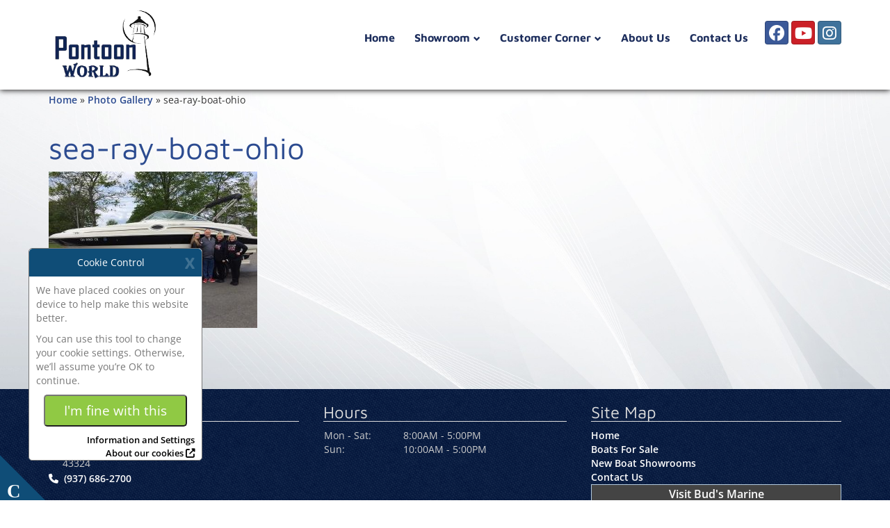

--- FILE ---
content_type: text/html; charset=UTF-8
request_url: http://www.pontoonworld.com/photo-gallery/sea-ray-boat-ohio/
body_size: 10872
content:
<!DOCTYPE html>
<html lang="en-US" class="no-js">
<head>
    <meta charset="UTF-8">
<meta name="viewport" content="width=device-width, initial-scale=1">

<link rel="profile" href="https://gmpg.org/xfn/11">
<link rel="pingback" href="http://www.pontoonworld.com/wp/xmlrpc.php">

<meta name="author" content="">

<script>
    var wpPath = "/wp/wp-admin";
</script>
<meta name='robots' content='index, follow, max-image-preview:large, max-snippet:-1, max-video-preview:-1' />
	<style>img:is([sizes="auto" i], [sizes^="auto," i]) { contain-intrinsic-size: 3000px 1500px }</style>
	
	<title>sea-ray-boat-ohio - Pontoon World</title>
	<link rel="canonical" href="http://www.pontoonworld.com/photo-gallery/sea-ray-boat-ohio/" />
	<meta property="og:locale" content="en_US" />
	<meta property="og:type" content="article" />
	<meta property="og:title" content="sea-ray-boat-ohio - Pontoon World" />
	<meta property="og:url" content="http://www.pontoonworld.com/photo-gallery/sea-ray-boat-ohio/" />
	<meta property="og:site_name" content="Pontoon World" />
	<meta property="article:modified_time" content="2019-03-31T20:30:22+00:00" />
	<meta property="og:image" content="http://www.pontoonworld.com/photo-gallery/sea-ray-boat-ohio" />
	<meta property="og:image:width" content="600" />
	<meta property="og:image:height" content="450" />
	<meta property="og:image:type" content="image/jpeg" />
	<meta name="twitter:card" content="summary_large_image" />
	<script type="application/ld+json" class="yoast-schema-graph">{"@context":"https://schema.org","@graph":[{"@type":"WebPage","@id":"http://www.pontoonworld.com/photo-gallery/sea-ray-boat-ohio/","url":"http://www.pontoonworld.com/photo-gallery/sea-ray-boat-ohio/","name":"sea-ray-boat-ohio - Pontoon World","isPartOf":{"@id":"http://www.pontoonworld.com/#website"},"primaryImageOfPage":{"@id":"http://www.pontoonworld.com/photo-gallery/sea-ray-boat-ohio/#primaryimage"},"image":{"@id":"http://www.pontoonworld.com/photo-gallery/sea-ray-boat-ohio/#primaryimage"},"thumbnailUrl":"http://www.pontoonworld.com/wp/wp-content/uploads/pontoonworld.com/2017/09/sea-ray-boat-ohio.jpg","datePublished":"2017-09-26T18:06:56+00:00","dateModified":"2019-03-31T20:30:22+00:00","breadcrumb":{"@id":"http://www.pontoonworld.com/photo-gallery/sea-ray-boat-ohio/#breadcrumb"},"inLanguage":"en-US","potentialAction":[{"@type":"ReadAction","target":["http://www.pontoonworld.com/photo-gallery/sea-ray-boat-ohio/"]}]},{"@type":"ImageObject","inLanguage":"en-US","@id":"http://www.pontoonworld.com/photo-gallery/sea-ray-boat-ohio/#primaryimage","url":"http://www.pontoonworld.com/wp/wp-content/uploads/pontoonworld.com/2017/09/sea-ray-boat-ohio.jpg","contentUrl":"http://www.pontoonworld.com/wp/wp-content/uploads/pontoonworld.com/2017/09/sea-ray-boat-ohio.jpg","width":600,"height":450,"caption":"sea-ray-boat-ohio"},{"@type":"BreadcrumbList","@id":"http://www.pontoonworld.com/photo-gallery/sea-ray-boat-ohio/#breadcrumb","itemListElement":[{"@type":"ListItem","position":1,"name":"Home","item":"http://www.pontoonworld.com/"},{"@type":"ListItem","position":2,"name":"Photo Gallery","item":"http://www.pontoonworld.com/photo-gallery/"},{"@type":"ListItem","position":3,"name":"sea-ray-boat-ohio"}]},{"@type":"WebSite","@id":"http://www.pontoonworld.com/#website","url":"http://www.pontoonworld.com/","name":"Pontoon World","description":"Bud’s Marine is Pontoon World","publisher":{"@id":"http://www.pontoonworld.com/#organization"},"potentialAction":[{"@type":"SearchAction","target":{"@type":"EntryPoint","urlTemplate":"http://www.pontoonworld.com/?s={search_term_string}"},"query-input":{"@type":"PropertyValueSpecification","valueRequired":true,"valueName":"search_term_string"}}],"inLanguage":"en-US"},{"@type":"Organization","@id":"http://www.pontoonworld.com/#organization","name":"Pontoon World","url":"http://www.pontoonworld.com/","logo":{"@type":"ImageObject","inLanguage":"en-US","@id":"http://www.pontoonworld.com/#/schema/logo/image/","url":"http://www.pontoonworld.com/wp/wp-content/uploads/pontoonworld.com/2017/09/footer_logo.png","contentUrl":"http://www.pontoonworld.com/wp/wp-content/uploads/pontoonworld.com/2017/09/footer_logo.png","width":200,"height":138,"caption":"Pontoon World"},"image":{"@id":"http://www.pontoonworld.com/#/schema/logo/image/"}}]}</script>


<link rel='dns-prefetch' href='//www.pontoonworld.com' />
<link rel='dns-prefetch' href='//static.addtoany.com' />
<link rel='dns-prefetch' href='//www.google.com' />
<link rel="alternate" type="application/rss+xml" title="Pontoon World &raquo; sea-ray-boat-ohio Comments Feed" href="http://www.pontoonworld.com/photo-gallery/sea-ray-boat-ohio/feed/" />
<script type="text/javascript">window.dmmLocaleConfig = {"currency":"USD","euroNotation":"eu_EU"};

/**
 * Format numbers with locale-aware separators for multicurrency support
 * @param {number|string} x - Number to format
 * @param {object} options - Formatting options (currency, decimals)
 * @returns {string} Formatted number
 */
window.numberWithCommas = function(x, options) {
    options = options || {};

    // Validate input: parse the number first and check if its valid
    var num = parseFloat(x);
    if (isNaN(num) || x === null || x === undefined || x === "") {
        return "0";
    }

    var localeConfig = window.dmmLocaleConfig || {};
    var currency = options.currency || localeConfig.currency || "USD";
    var decimals = options.decimals || 0;

    var parts = num.toFixed(decimals).split(".");
    var integerPart = parts[0];
    var decimalPart = parts[1];

    var thousandsSep = ",";
    var decimalSep = ".";

    if (currency === "EUR") {
        var euroNotation = localeConfig.euroNotation || "eu_EU";
        switch (euroNotation) {
            case "eu_EU":
                thousandsSep = ".";
                decimalSep = ",";
                break;
            case "en_GB":
                thousandsSep = ",";
                decimalSep = ".";
                break;
            case "fr_FR":
                thousandsSep = "\u00A0";
                decimalSep = ",";
                break;
            default:
                thousandsSep = ".";
                decimalSep = ",";
        }
    }

    integerPart = integerPart.replace(/\B(?=(\d{3})+(?!\d))/g, thousandsSep);

    if (decimals > 0 && decimalPart) {
        return integerPart + decimalSep + decimalPart;
    }
    return integerPart;
};
</script><link rel='stylesheet' id='wp-block-library-css' href='http://www.pontoonworld.com/wp/wp-includes/css/dist/block-library/style.min.css?ver=6.8.3' type='text/css' media='all' />
<style id='classic-theme-styles-inline-css' type='text/css'>
/*! This file is auto-generated */
.wp-block-button__link{color:#fff;background-color:#32373c;border-radius:9999px;box-shadow:none;text-decoration:none;padding:calc(.667em + 2px) calc(1.333em + 2px);font-size:1.125em}.wp-block-file__button{background:#32373c;color:#fff;text-decoration:none}
</style>
<style id='global-styles-inline-css' type='text/css'>
:root{--wp--preset--aspect-ratio--square: 1;--wp--preset--aspect-ratio--4-3: 4/3;--wp--preset--aspect-ratio--3-4: 3/4;--wp--preset--aspect-ratio--3-2: 3/2;--wp--preset--aspect-ratio--2-3: 2/3;--wp--preset--aspect-ratio--16-9: 16/9;--wp--preset--aspect-ratio--9-16: 9/16;--wp--preset--color--black: #000000;--wp--preset--color--cyan-bluish-gray: #abb8c3;--wp--preset--color--white: #ffffff;--wp--preset--color--pale-pink: #f78da7;--wp--preset--color--vivid-red: #cf2e2e;--wp--preset--color--luminous-vivid-orange: #ff6900;--wp--preset--color--luminous-vivid-amber: #fcb900;--wp--preset--color--light-green-cyan: #7bdcb5;--wp--preset--color--vivid-green-cyan: #00d084;--wp--preset--color--pale-cyan-blue: #8ed1fc;--wp--preset--color--vivid-cyan-blue: #0693e3;--wp--preset--color--vivid-purple: #9b51e0;--wp--preset--gradient--vivid-cyan-blue-to-vivid-purple: linear-gradient(135deg,rgba(6,147,227,1) 0%,rgb(155,81,224) 100%);--wp--preset--gradient--light-green-cyan-to-vivid-green-cyan: linear-gradient(135deg,rgb(122,220,180) 0%,rgb(0,208,130) 100%);--wp--preset--gradient--luminous-vivid-amber-to-luminous-vivid-orange: linear-gradient(135deg,rgba(252,185,0,1) 0%,rgba(255,105,0,1) 100%);--wp--preset--gradient--luminous-vivid-orange-to-vivid-red: linear-gradient(135deg,rgba(255,105,0,1) 0%,rgb(207,46,46) 100%);--wp--preset--gradient--very-light-gray-to-cyan-bluish-gray: linear-gradient(135deg,rgb(238,238,238) 0%,rgb(169,184,195) 100%);--wp--preset--gradient--cool-to-warm-spectrum: linear-gradient(135deg,rgb(74,234,220) 0%,rgb(151,120,209) 20%,rgb(207,42,186) 40%,rgb(238,44,130) 60%,rgb(251,105,98) 80%,rgb(254,248,76) 100%);--wp--preset--gradient--blush-light-purple: linear-gradient(135deg,rgb(255,206,236) 0%,rgb(152,150,240) 100%);--wp--preset--gradient--blush-bordeaux: linear-gradient(135deg,rgb(254,205,165) 0%,rgb(254,45,45) 50%,rgb(107,0,62) 100%);--wp--preset--gradient--luminous-dusk: linear-gradient(135deg,rgb(255,203,112) 0%,rgb(199,81,192) 50%,rgb(65,88,208) 100%);--wp--preset--gradient--pale-ocean: linear-gradient(135deg,rgb(255,245,203) 0%,rgb(182,227,212) 50%,rgb(51,167,181) 100%);--wp--preset--gradient--electric-grass: linear-gradient(135deg,rgb(202,248,128) 0%,rgb(113,206,126) 100%);--wp--preset--gradient--midnight: linear-gradient(135deg,rgb(2,3,129) 0%,rgb(40,116,252) 100%);--wp--preset--font-size--small: 13px;--wp--preset--font-size--medium: 20px;--wp--preset--font-size--large: 36px;--wp--preset--font-size--x-large: 42px;--wp--preset--spacing--20: 0.44rem;--wp--preset--spacing--30: 0.67rem;--wp--preset--spacing--40: 1rem;--wp--preset--spacing--50: 1.5rem;--wp--preset--spacing--60: 2.25rem;--wp--preset--spacing--70: 3.38rem;--wp--preset--spacing--80: 5.06rem;--wp--preset--shadow--natural: 6px 6px 9px rgba(0, 0, 0, 0.2);--wp--preset--shadow--deep: 12px 12px 50px rgba(0, 0, 0, 0.4);--wp--preset--shadow--sharp: 6px 6px 0px rgba(0, 0, 0, 0.2);--wp--preset--shadow--outlined: 6px 6px 0px -3px rgba(255, 255, 255, 1), 6px 6px rgba(0, 0, 0, 1);--wp--preset--shadow--crisp: 6px 6px 0px rgba(0, 0, 0, 1);}:where(.is-layout-flex){gap: 0.5em;}:where(.is-layout-grid){gap: 0.5em;}body .is-layout-flex{display: flex;}.is-layout-flex{flex-wrap: wrap;align-items: center;}.is-layout-flex > :is(*, div){margin: 0;}body .is-layout-grid{display: grid;}.is-layout-grid > :is(*, div){margin: 0;}:where(.wp-block-columns.is-layout-flex){gap: 2em;}:where(.wp-block-columns.is-layout-grid){gap: 2em;}:where(.wp-block-post-template.is-layout-flex){gap: 1.25em;}:where(.wp-block-post-template.is-layout-grid){gap: 1.25em;}.has-black-color{color: var(--wp--preset--color--black) !important;}.has-cyan-bluish-gray-color{color: var(--wp--preset--color--cyan-bluish-gray) !important;}.has-white-color{color: var(--wp--preset--color--white) !important;}.has-pale-pink-color{color: var(--wp--preset--color--pale-pink) !important;}.has-vivid-red-color{color: var(--wp--preset--color--vivid-red) !important;}.has-luminous-vivid-orange-color{color: var(--wp--preset--color--luminous-vivid-orange) !important;}.has-luminous-vivid-amber-color{color: var(--wp--preset--color--luminous-vivid-amber) !important;}.has-light-green-cyan-color{color: var(--wp--preset--color--light-green-cyan) !important;}.has-vivid-green-cyan-color{color: var(--wp--preset--color--vivid-green-cyan) !important;}.has-pale-cyan-blue-color{color: var(--wp--preset--color--pale-cyan-blue) !important;}.has-vivid-cyan-blue-color{color: var(--wp--preset--color--vivid-cyan-blue) !important;}.has-vivid-purple-color{color: var(--wp--preset--color--vivid-purple) !important;}.has-black-background-color{background-color: var(--wp--preset--color--black) !important;}.has-cyan-bluish-gray-background-color{background-color: var(--wp--preset--color--cyan-bluish-gray) !important;}.has-white-background-color{background-color: var(--wp--preset--color--white) !important;}.has-pale-pink-background-color{background-color: var(--wp--preset--color--pale-pink) !important;}.has-vivid-red-background-color{background-color: var(--wp--preset--color--vivid-red) !important;}.has-luminous-vivid-orange-background-color{background-color: var(--wp--preset--color--luminous-vivid-orange) !important;}.has-luminous-vivid-amber-background-color{background-color: var(--wp--preset--color--luminous-vivid-amber) !important;}.has-light-green-cyan-background-color{background-color: var(--wp--preset--color--light-green-cyan) !important;}.has-vivid-green-cyan-background-color{background-color: var(--wp--preset--color--vivid-green-cyan) !important;}.has-pale-cyan-blue-background-color{background-color: var(--wp--preset--color--pale-cyan-blue) !important;}.has-vivid-cyan-blue-background-color{background-color: var(--wp--preset--color--vivid-cyan-blue) !important;}.has-vivid-purple-background-color{background-color: var(--wp--preset--color--vivid-purple) !important;}.has-black-border-color{border-color: var(--wp--preset--color--black) !important;}.has-cyan-bluish-gray-border-color{border-color: var(--wp--preset--color--cyan-bluish-gray) !important;}.has-white-border-color{border-color: var(--wp--preset--color--white) !important;}.has-pale-pink-border-color{border-color: var(--wp--preset--color--pale-pink) !important;}.has-vivid-red-border-color{border-color: var(--wp--preset--color--vivid-red) !important;}.has-luminous-vivid-orange-border-color{border-color: var(--wp--preset--color--luminous-vivid-orange) !important;}.has-luminous-vivid-amber-border-color{border-color: var(--wp--preset--color--luminous-vivid-amber) !important;}.has-light-green-cyan-border-color{border-color: var(--wp--preset--color--light-green-cyan) !important;}.has-vivid-green-cyan-border-color{border-color: var(--wp--preset--color--vivid-green-cyan) !important;}.has-pale-cyan-blue-border-color{border-color: var(--wp--preset--color--pale-cyan-blue) !important;}.has-vivid-cyan-blue-border-color{border-color: var(--wp--preset--color--vivid-cyan-blue) !important;}.has-vivid-purple-border-color{border-color: var(--wp--preset--color--vivid-purple) !important;}.has-vivid-cyan-blue-to-vivid-purple-gradient-background{background: var(--wp--preset--gradient--vivid-cyan-blue-to-vivid-purple) !important;}.has-light-green-cyan-to-vivid-green-cyan-gradient-background{background: var(--wp--preset--gradient--light-green-cyan-to-vivid-green-cyan) !important;}.has-luminous-vivid-amber-to-luminous-vivid-orange-gradient-background{background: var(--wp--preset--gradient--luminous-vivid-amber-to-luminous-vivid-orange) !important;}.has-luminous-vivid-orange-to-vivid-red-gradient-background{background: var(--wp--preset--gradient--luminous-vivid-orange-to-vivid-red) !important;}.has-very-light-gray-to-cyan-bluish-gray-gradient-background{background: var(--wp--preset--gradient--very-light-gray-to-cyan-bluish-gray) !important;}.has-cool-to-warm-spectrum-gradient-background{background: var(--wp--preset--gradient--cool-to-warm-spectrum) !important;}.has-blush-light-purple-gradient-background{background: var(--wp--preset--gradient--blush-light-purple) !important;}.has-blush-bordeaux-gradient-background{background: var(--wp--preset--gradient--blush-bordeaux) !important;}.has-luminous-dusk-gradient-background{background: var(--wp--preset--gradient--luminous-dusk) !important;}.has-pale-ocean-gradient-background{background: var(--wp--preset--gradient--pale-ocean) !important;}.has-electric-grass-gradient-background{background: var(--wp--preset--gradient--electric-grass) !important;}.has-midnight-gradient-background{background: var(--wp--preset--gradient--midnight) !important;}.has-small-font-size{font-size: var(--wp--preset--font-size--small) !important;}.has-medium-font-size{font-size: var(--wp--preset--font-size--medium) !important;}.has-large-font-size{font-size: var(--wp--preset--font-size--large) !important;}.has-x-large-font-size{font-size: var(--wp--preset--font-size--x-large) !important;}
:where(.wp-block-post-template.is-layout-flex){gap: 1.25em;}:where(.wp-block-post-template.is-layout-grid){gap: 1.25em;}
:where(.wp-block-columns.is-layout-flex){gap: 2em;}:where(.wp-block-columns.is-layout-grid){gap: 2em;}
:root :where(.wp-block-pullquote){font-size: 1.5em;line-height: 1.6;}
</style>
<link rel='stylesheet' id='carousel-css' href='http://www.pontoonworld.com/wp-content/plugins/carousel/scripts/frontend.css?ver=6.8.3' type='text/css' media='all' />
<link rel='stylesheet' id='post-category-widget-css' href='http://www.pontoonworld.com/wp-content/themes/theme-essential-elite/css/post_category_widget.css?ver=6.8.3' type='text/css' media='all' />
<link rel='stylesheet' id='parent-theme-stylesheet-css' href='http://www.pontoonworld.com/wp-content/themes/theme-essential-elite/style.css?ver=6.8.3' type='text/css' media='all' />
<link rel='stylesheet' id='package-style-name-css' href='http://www.pontoonworld.com/wp-content/themes/theme-essential-elite/css/packages/package-5.3/style.css?ver=6.8.3' type='text/css' media='all' />
<link rel='stylesheet' id='tile-style-name-css' href='http://www.pontoonworld.com/wp-content/themes/theme-essential-elite/css/tiles/st-default/style.css?ver=6.8.3' type='text/css' media='all' />
<link rel='stylesheet' id='theme-enhancement-stylesheet-css' href='http://www.pontoonworld.com/wp-content/enhancements/pontoonworld.com/style.css?ver=6.8.3' type='text/css' media='all' />
<link rel='stylesheet' id='bg-modal-fix-css' href='http://www.pontoonworld.com/wp-content/themes/theme-essential-elite/css/bg-modal-fix.css?ver=5901' type='text/css' media='all' />
<link rel='stylesheet' id='dashicons-css' href='http://www.pontoonworld.com/wp/wp-includes/css/dashicons.min.css?ver=6.8.3' type='text/css' media='all' />
<link rel='stylesheet' id='thickbox-css' href='http://www.pontoonworld.com/wp/wp-includes/js/thickbox/thickbox.css?ver=6.8.3' type='text/css' media='all' />
<link rel='stylesheet' id='fancybox-css-css' href='http://www.pontoonworld.com/wp-content/themes/theme-essential-elite/css/fancybox.min.css?ver=6.8.3' type='text/css' media='all' />
<link rel='stylesheet' id='skip-content-css' href='http://www.pontoonworld.com/wp-content/themes/theme-essential-elite/css/skip-content.css?ver=6.8.3' type='text/css' media='all' />
<link rel='stylesheet' id='addtoany-css' href='http://www.pontoonworld.com/wp-content/plugins/add-to-any/addtoany.min.css?ver=1.16' type='text/css' media='all' />
<script type="text/javascript" src="http://www.pontoonworld.com/wp/wp-includes/js/jquery/jquery.min.js?ver=3.7.1" id="jquery-core-js"></script>
<script type="text/javascript" src="http://www.pontoonworld.com/wp/wp-includes/js/jquery/jquery-migrate.min.js?ver=3.4.1" id="jquery-migrate-js"></script>
<link rel="https://api.w.org/" href="http://www.pontoonworld.com/wp-json/" /><link rel="alternate" title="JSON" type="application/json" href="http://www.pontoonworld.com/wp-json/wp/v2/media/174" /><link rel="EditURI" type="application/rsd+xml" title="RSD" href="http://www.pontoonworld.com/wp/xmlrpc.php?rsd" />
<meta name="generator" content="WordPress 6.8.3" />
<link rel='shortlink' href='http://www.pontoonworld.com/?p=174' />
<link rel="alternate" title="oEmbed (JSON)" type="application/json+oembed" href="http://www.pontoonworld.com/wp-json/oembed/1.0/embed?url=http%3A%2F%2Fwww.pontoonworld.com%2Fphoto-gallery%2Fsea-ray-boat-ohio%2F" />
<link rel="alternate" title="oEmbed (XML)" type="text/xml+oembed" href="http://www.pontoonworld.com/wp-json/oembed/1.0/embed?url=http%3A%2F%2Fwww.pontoonworld.com%2Fphoto-gallery%2Fsea-ray-boat-ohio%2F&#038;format=xml" />

    <!-- Google Tag Manager -->
    <script>(function(w,d,s,l,i){w[l]=w[l]||[];w[l].push({'gtm.start':
    new Date().getTime(),event:'gtm.js'});var f=d.getElementsByTagName(s)[0],
    j=d.createElement(s),dl=l!='dataLayer'?'&l='+l:'';j.async=true;j.src=
    'https://www.googletagmanager.com/gtm.js?id='+i+dl;f.parentNode.insertBefore(j,f);
    })(window,document,'script','dataLayer','GTM-W7TQHQZ');</script>
    <!-- End Google Tag Manager -->

    
    <!-- Google Tag Manager -->
    <script>(function(w,d,s,l,i){w[l]=w[l]||[];w[l].push({'gtm.start':
    new Date().getTime(),event:'gtm.js'});var f=d.getElementsByTagName(s)[0],
    j=d.createElement(s),dl=l!='dataLayer'?'&l='+l:'';j.async=true;j.src=
    'https://www.googletagmanager.com/gtm.js?id='+i+dl;f.parentNode.insertBefore(j,f);
    })(window,document,'script','dataLayer','G-02P5VFQRBR');</script>
    <!-- End Google Tag Manager -->

    
    <!-- Google Tag Manager -->
    <script>(function(w,d,s,l,i){w[l]=w[l]||[];w[l].push({'gtm.start':
    new Date().getTime(),event:'gtm.js'});var f=d.getElementsByTagName(s)[0],
    j=d.createElement(s),dl=l!='dataLayer'?'&l='+l:'';j.async=true;j.src=
    'https://www.googletagmanager.com/gtm.js?id='+i+dl;f.parentNode.insertBefore(j,f);
    })(window,document,'script','dataLayer','GTM-K9S7C4S');</script>
    <!-- End Google Tag Manager -->

    <link rel="icon" href="http://www.pontoonworld.com/wp/wp-content/uploads/pontoonworld.com/2017/09/favicon-3.png" sizes="32x32" />
<link rel="icon" href="http://www.pontoonworld.com/wp/wp-content/uploads/pontoonworld.com/2017/09/favicon-3.png" sizes="192x192" />
<link rel="apple-touch-icon" href="http://www.pontoonworld.com/wp/wp-content/uploads/pontoonworld.com/2017/09/favicon-3.png" />
<meta name="msapplication-TileImage" content="http://www.pontoonworld.com/wp/wp-content/uploads/pontoonworld.com/2017/09/favicon-3.png" />
<!-- Configured Footer Js Snippets -->


<!-- End Configured Footer Js Snippets -->
  <link href="/wp-content/themes/theme-essential-elite/assets/css/fontawesome.min.css" rel="stylesheet" />
  <link href="/wp-content/themes/theme-essential-elite/assets/css/brands.min.css" rel="stylesheet" />
  <link href="/wp-content/themes/theme-essential-elite/assets/css/solid.min.css" rel="stylesheet" />
  <link href="/wp-content/themes/theme-essential-elite/assets/css/regular.min.css" rel="stylesheet" /></head>

<body class="attachment wp-singular attachment-template-default attachmentid-174 attachment-jpeg wp-theme-theme-essential-elite wp-child-theme-theme-essential-elite-child">

    <!-- Google Tag Manager (noscript) -->
    <noscript>
        <iframe src="https://www.googletagmanager.com/ns.html?id=GTM-W7TQHQZ"
    height="0" width="0" style="display:none;visibility:hidden"></iframe></noscript>
    <!-- End Google Tag Manager (noscript) -->

    <!-- Google Tag Manager (noscript) -->
    <noscript>
        <iframe src="https://www.googletagmanager.com/ns.html?id=G-02P5VFQRBR"
    height="0" width="0" style="display:none;visibility:hidden"></iframe></noscript>
    <!-- End Google Tag Manager (noscript) -->

    <!-- Google Tag Manager (noscript) -->
    <noscript>
        <iframe src="https://www.googletagmanager.com/ns.html?id=GTM-K9S7C4S"
    height="0" width="0" style="display:none;visibility:hidden"></iframe></noscript>
    <!-- End Google Tag Manager (noscript) -->
<a href="#main-content" class="skip-link">Skip to Content</a>
    
    <nav class="header-5 navbar navbar-static-top" id="header-package-5.3">
        <div class="container">
            <!-- Logo -->
            <div class="navbar-brand">
                <div class="col-sm-3 logo">
                    <!-- LOGO VIEW MODEL -->
                    <div class="widget widget_dmmlogowidget">        <a href="http://www.pontoonworld.com">
                            <img alt="pontoonworld.com logo" src="http://www.pontoonworld.com/wp/wp-content/uploads/pontoonworld.com/2017/09/top_repeating-e1506460633951.png" class="img-responsive"/>
                    </a>
        </div>                    <!-- LOGO VIEW MODEL -->
                </div>
            </div>
            <!-- Logo END -->
            <!-- Social -->
            <div class="col-sm-5 col-xs-12 social-media">
                <!-- SOCIAL MEDIA VIEW MODEL -->
                <div class="widget widget_dmmsocialmediawidget">                            <a class="btn btn-social-icon btn-facebook" href="https://www.facebook.com/pontoonland"
                   target="_new">
                    <i class="fab fa-facebook"></i>
                    <span class="sr-only">Social media, facebook link</span>
                </a>
                                                    <a class="btn btn-social-icon btn-pinterest" href="https://www.youtube.com/channel/UCbJh4JF2ObmfD0xO8ojs4BQ/videos" target="_new">
                    <i class="fab fa-youtube"></i>
                    <span class="sr-only">Social media, youtube link</span>
                </a>
                                        <a class="btn btn-social-icon btn-instagram" href="https://www.instagram.com/budsmarine/?hl=en" target="_new">
                    <i class="fab fa-instagram"></i>
                    <span class="sr-only">Social media, instagram link</span>
                </a>
                                </div>                <!-- SOCIAL MEDIA VIEW MODEL -->
            </div>
            <!-- Social END -->
            <!-- Navigation Toggle Button -->
            <div class="nav-toggle-container">
                <a class="nav-toggle-btn" aria-expanded="false" aria-haspopup="true">
                    <span class="nav-toggle-hamburger glyphicon glyphicon-menu-hamburger"></span>
                </a>
            </div>
            <!-- Navigation Toggle Button END -->
        
            <!-- Navigation -->
                            <!-- NAVIGATION VIEW MODEL -->
                    <!-- Navigation Widget -->
    <!-- WP Generated Menu -->
    <div class="horizontal-right collapse navbar-collapse" id="header-navbar-collapse">
        <!-- Navigation Widget -->
        <div class="widget widget_nav_navwidget"><ul id="menu-main-navigation-1" class="nav navbar-nav"><li class="menu-item menu-item-type-post_type menu-item-object-page menu-item-home menu-item-19"><a title="Home" href="http://www.pontoonworld.com/">Home</a></li>
<li class="menu-item menu-item-type-custom menu-item-object-custom menu-item-has-children menu-item-228 dropdown"><a title="Showroom" href="#" data-toggle="dropdown" class="dropdown-toggle" aria-haspopup="true">Showroom</a>
<ul class="sub-menu dropdown-menu">
	<li class="menu-item menu-item-type-post_type menu-item-object-page menu-item-209"><a title="New Boat Showrooms" href="http://www.pontoonworld.com/new-boat-showrooms/">New Boat Showrooms</a></li>
	<li class="menu-item menu-item-type-custom menu-item-object-custom menu-item-205"><a title="New Inventory" href="/boats-for-sale/New">New Inventory</a></li>
	<li class="menu-item menu-item-type-custom menu-item-object-custom menu-item-206"><a title="Pre-Owned Inventory" href="/boats-for-sale/Used">Pre-Owned Inventory</a></li>
	<li class="menu-item menu-item-type-custom menu-item-object-custom menu-item-207"><a title="Financing" target="_blank" href="https://finance.boats.com/#?partyId=12441">Financing</a></li>
</ul>
</li>
<li class="menu-item menu-item-type-custom menu-item-object-custom menu-item-has-children menu-item-230 dropdown"><a title="Customer Corner" href="#" data-toggle="dropdown" class="dropdown-toggle" aria-haspopup="true">Customer Corner</a>
<ul class="sub-menu dropdown-menu">
	<li class="menu-item menu-item-type-post_type menu-item-object-page menu-item-202"><a title="Photo Gallery" href="http://www.pontoonworld.com/photo-gallery/">Photo Gallery</a></li>
	<li class="menu-item menu-item-type-post_type menu-item-object-page menu-item-203"><a title="Testimonials" href="http://www.pontoonworld.com/testimonials/">Testimonials</a></li>
	<li class="menu-item menu-item-type-post_type menu-item-object-page menu-item-201"><a title="Customer Survey" href="http://www.pontoonworld.com/customer-survey/">Customer Survey</a></li>
</ul>
</li>
<li class="menu-item menu-item-type-post_type menu-item-object-page menu-item-204"><a title="About Us" href="http://www.pontoonworld.com/about-us/">About Us</a></li>
<li class="menu-item menu-item-type-post_type menu-item-object-page menu-item-17"><a title="Contact Us" href="http://www.pontoonworld.com/contact-us/">Contact Us</a></li>
</ul></div>        <!-- Navigation END -->
    </div>
    <!-- WP Generated Menu END -->
    <!-- /.container -->
    <!-- Navigation END -->
                <!-- NAVIGATION VIEW MODEL -->
                        <!-- Navigation END -->
        </div>
    </nav>
<!-- Breadcrumb -->
<div class="breadcrumb">
	<div class="row">
		<div class="container">
	    	<span><span><a href="http://www.pontoonworld.com/">Home</a></span> » <span><a href="http://www.pontoonworld.com/photo-gallery/">Photo Gallery</a></span> » <span class="breadcrumb_last" aria-current="page">sea-ray-boat-ohio</span></span>		</div>
	</div>
</div><!-- Breadcrumb END -->
<div class="body-wrap" id="main-content">

    <!-- top sidebar -->
    <div class="container">
                

        
        <div class="row">
            <div class="col-md-12">
                <h1>sea-ray-boat-ohio</h1>            </div>
        </div>

        <div class="row">
        
            
            <div class="col-md-12 sb-content">
                <div class="row">
                    <div class="col-md-12">
                        <!DOCTYPE html PUBLIC "-//W3C//DTD HTML 4.0 Transitional//EN" "http://www.w3.org/TR/REC-html40/loose.dtd">
<?xml version="1.0" encoding="UTF-8"?><html><body><p class="attachment"><a href="http://www.pontoonworld.com/wp/wp-content/uploads/pontoonworld.com/2017/09/sea-ray-boat-ohio.jpg"><img fetchpriority="high" decoding="async" width="300" height="225" src="http://www.pontoonworld.com/wp/wp-content/uploads/pontoonworld.com/2017/09/sea-ray-boat-ohio-300x225.jpg" class="attachment-medium size-medium img-responsive" alt="sea-ray-boat-ohio" srcset="http://www.pontoonworld.com/wp/wp-content/uploads/pontoonworld.com/2017/09/sea-ray-boat-ohio-300x225.jpg 300w, http://www.pontoonworld.com/wp/wp-content/uploads/pontoonworld.com/2017/09/sea-ray-boat-ohio-150x113.jpg 150w, http://www.pontoonworld.com/wp/wp-content/uploads/pontoonworld.com/2017/09/sea-ray-boat-ohio-100x75.jpg 100w, http://www.pontoonworld.com/wp/wp-content/uploads/pontoonworld.com/2017/09/sea-ray-boat-ohio-480x360.jpg 480w, http://www.pontoonworld.com/wp/wp-content/uploads/pontoonworld.com/2017/09/sea-ray-boat-ohio-180x135.jpg 180w, http://www.pontoonworld.com/wp/wp-content/uploads/pontoonworld.com/2017/09/sea-ray-boat-ohio-400x300.jpg 400w, http://www.pontoonworld.com/wp/wp-content/uploads/pontoonworld.com/2017/09/sea-ray-boat-ohio.jpg 600w" sizes="(max-width: 300px) 100vw, 300px"></a></p>
</body></html>
<div class="addtoany_share_save_container addtoany_content addtoany_content_bottom"><div class="a2a_kit a2a_kit_size_32 addtoany_list" data-a2a-url="http://www.pontoonworld.com/photo-gallery/sea-ray-boat-ohio/" data-a2a-title="sea-ray-boat-ohio"><a class="a2a_button_facebook" href="https://www.addtoany.com/add_to/facebook?linkurl=http%3A%2F%2Fwww.pontoonworld.com%2Fphoto-gallery%2Fsea-ray-boat-ohio%2F&amp;linkname=sea-ray-boat-ohio" title="Facebook" rel="nofollow noopener" target="_blank"></a><a class="a2a_button_mastodon" href="https://www.addtoany.com/add_to/mastodon?linkurl=http%3A%2F%2Fwww.pontoonworld.com%2Fphoto-gallery%2Fsea-ray-boat-ohio%2F&amp;linkname=sea-ray-boat-ohio" title="Mastodon" rel="nofollow noopener" target="_blank"></a><a class="a2a_button_email" href="https://www.addtoany.com/add_to/email?linkurl=http%3A%2F%2Fwww.pontoonworld.com%2Fphoto-gallery%2Fsea-ray-boat-ohio%2F&amp;linkname=sea-ray-boat-ohio" title="Email" rel="nofollow noopener" target="_blank"></a><a class="a2a_dd addtoany_share_save addtoany_share" href="https://www.addtoany.com/share"></a></div></div>                    </div>
                </div>
                            </div>
            
            
        </div>

            </div>
</div>
<footer class="footer footer-3">
    <div class="container">
        <!-- Footer -->
        <div class="row">
            <div class='contact-info col-xs-12 col-sm-4 single'><div class="widget widget_dmmlocationselectorwidget"><div class="row">
        <div class="col-xs-12">
        <h3>Bud's Marine</h3>
    </div>
    <div class="col-xs-12">
        <address>
            <span class="address">
                <span class="address-1"><i class="fa fa-map-marker"></i>6526 St Rt 366</span>
                <span class="address-2"></span>
                <span class="address-city-state-country">Huntsville, Ohio </span>
                <span class="address-pobox">43324</span>
            </span>
            <a class="phone" href="tel:(937) 686-2700"> <i class="fa fa-phone"> </i>(937) 686-2700</a>                                </address>
    </div>
    </div>
</div></div>            <div class="col-xs-12 col-sm-4 hours">
                <div class="widget widget_dmmprimarylocationhourswidget"><div class="office-hours">
    <div class="col-xs-12 title">
        <h3>Hours</h3>
    </div>
    <div class="col-xs-12 day-hours">
	<div class="col-lg-4 col-sm-5 col-xs-6 day-hours-days">
    	Mon - Sat:
	</div>
	<div class="col-sm-7 col-xs-5 day-hours-hours">
    	<span>8:00AM - 5:00PM</span>
	</div>
</div>
<div class="col-xs-12 day-hours">
	<div class="col-lg-4 col-sm-5 col-xs-6 day-hours-days">
    	Sun:
	</div>
	<div class="col-sm-7 col-xs-5 day-hours-hours">
    	<span>10:00AM - 5:00PM</span>
	</div>
</div>
</div>
</div>            </div>
            <div class="col-xs-12 col-sm-4 boffset15 site-map">
  <div class="widget widget_dmmsitemapwidget">            <!-- Site Map -->
                                                        <h3>Site Map</h3>
                        <ul class="list-groups">

                                            <li class="menu-item">
                            <a href="http://www.pontoonworld.com/"
                                                                                            >
                                Home                            </a>
                        </li>
                                            <li class="menu-item">
                            <a href="http://www.pontoonworld.com/boats-for-sale/"
                                                                                            >
                                Boats For Sale                            </a>
                        </li>
                                            <li class="menu-item">
                            <a href="http://www.pontoonworld.com/new-boat-showrooms/"
                                                                                            >
                                New Boat Showrooms                            </a>
                        </li>
                                            <li class="menu-item">
                            <a href="http://www.pontoonworld.com/contact-us/"
                                                                                            >
                                Contact Us                            </a>
                        </li>
                                            <li class="menu-item">
                            <a href="http://www.budsmarine.com/"
                                                                                            >
                                Visit Bud's Marine                            </a>
                        </li>
                                    </ul>
            </div></div>
        </div>
        <div class="social-media">
    <div class="widget widget_dmmsocialmediawidget">                            <a class="btn btn-social-icon btn-facebook" href="https://www.facebook.com/pontoonland"
                   target="_new">
                    <i class="fab fa-facebook"></i>
                    <span class="sr-only">Social media, facebook link</span>
                </a>
                                                    <a class="btn btn-social-icon btn-pinterest" href="https://www.youtube.com/channel/UCbJh4JF2ObmfD0xO8ojs4BQ/videos" target="_new">
                    <i class="fab fa-youtube"></i>
                    <span class="sr-only">Social media, youtube link</span>
                </a>
                                        <a class="btn btn-social-icon btn-instagram" href="https://www.instagram.com/budsmarine/?hl=en" target="_new">
                    <i class="fab fa-instagram"></i>
                    <span class="sr-only">Social media, instagram link</span>
                </a>
                                </div></div>
        <!-- Footer END -->
    </div>

    <div class="branding-footer">
    <div class="container">
        <div class="row">
            <div class="col-xs-12 col-md-4 branding-siteby">
                <img src="/wp-content/themes/theme-essential-elite/img/BoatsGroup-FAV.svg" alt="Boats Group brand logo"> 
                <a title="Terms of Use" href="https://www.boatsgroup.com/terms-of-use/" target="_blank" rel="noopener nofollow">
                    Site By Boats Group                    <span class="screen-reader-only">
                        opens in a new tab/window                    </span> 
                    <span class="fa fa-external-link-alt"></span>
                </a>
            </div>
            <div class="col-xs-12 col-md-8 branding-copyright">
                &copy; 2025 Boats Group All Rights Reserved - 
                <a class="CA-privacy" href="https://www.boatsgroup.com/privacy/" alt="opens in a new window" title="Do Not Sell My Personal Information" target="_blank" rel="noopener nofollow">
                    Do Not Sell My Personal Information                    <span class="screen-reader-only">
                        opens in a new tab/window                    </span> 
                    <span class="fa fa-external-link-alt"></span>
                </a>
            </div>
        </div>
    </div>
</div></footer>

<!-- Footer script tags should begin here -->

<!-- Configured Footer Js Snippets -->


<!-- End Configured Footer Js Snippets -->

<div class="cookie-options-hook cookie-hidden">
    <a href="#" class="hook-link">
        <div class="triangle"></div>
        <div class="triangle-int">C</div>
    </a>
</div>

<div class="cookie-message cookie-hide">
    <div class="cookie-header">Cookie Control <span class="close" id="close">X</span></div>
    <div class="cookie-message-container">
        <p class="cookie-message__text">We have placed cookies on your device to help make this website better.</p>
        <p class="cookie-message__text">You can use this tool to change your cookie settings. Otherwise, we’ll assume you’re OK to continue.</p>

        <div class="extra-info cookie-hide">
            <p class="cookie-message__text">Some of the <a href="https://www.boatsgroup.com/cookies-policy/" target="_blank" rel="noopener nofollow" alt="opens in a new tab/window">cookies we use<span class="screen-reader-only">opens in a new tab/window</span> <span class="fa fa-external-link-alt"></span></a> are essential for the site to work.</p>
            <p class="cookie-message__text">We also use some non-essential cookies to collect information for making reports and to help us improve the site. The cookies collect information in an anonymous form.</p>
            <p class="cookie-message__text">To control third party cookies, you can also <a href="https://www.boatsgroup.com/cookies-policy/" target="_blank" rel="noopener nofollow" alt="opens in a new tab/window" id="adjust-browser">adjust your browser settings<span class="screen-reader-only">opens in a new tab/window</span> <span class="fa fa-external-link-alt"></span></a>.</p>
            <div class="cookie-message__button-wrapper" id="cookies-off">
                <button class="cookie-message__button" >Turn cookies Off</button>
            </div>
            <div class="cookie-message__button-wrapper cookie-hide" id="cookies-on">
                <button class="cookie-message__button_red">Turn cookies On</button>
            </div>
        </div>

        <div class="cookie-message__button-wrapper">
            <button class="cookie-message__button" id="fine">I'm fine with this</button>
        </div>
        <a class="cookie-message__link" id="info" href="#">Information and Settings</a>
        <a class="cookie-message__link cookie-hide" id="less" href="#">read less</a>
        <a class="cookie-message__link cookie-link" href="https://www.boatsgroup.com/cookies-policy/" target="_blank" rel="noopener nofollow" alt="opens in a new tab/window">About our cookies<span class="screen-reader-only">opens in a new tab/window</span> <span class="fa fa-external-link-alt"></span></a>
    </div>
</div>
<script type="speculationrules">
{"prefetch":[{"source":"document","where":{"and":[{"href_matches":"\/*"},{"not":{"href_matches":["\/wp\/wp-*.php","\/wp\/wp-admin\/*","\/wp\/wp-content\/uploads\/pontoonworld.com\/*","\/wp-content\/*","\/wp-content\/plugins\/*","\/wp-content\/themes\/theme-essential-elite-child\/*","\/wp-content\/themes\/theme-essential-elite\/*","\/*\\?(.+)"]}},{"not":{"selector_matches":"a[rel~=\"nofollow\"]"}},{"not":{"selector_matches":".no-prefetch, .no-prefetch a"}}]},"eagerness":"conservative"}]}
</script>
<script type="text/javascript" src="http://www.pontoonworld.com/wp-content/plugins/plugin-core/resources/js/dist/cta-column-fix.min.js" id="dmm-cta-js-helper-js"></script>
<script type="text/javascript" id="addtoany-core-js-before">
/* <![CDATA[ */
window.a2a_config=window.a2a_config||{};a2a_config.callbacks=[];a2a_config.overlays=[];a2a_config.templates={};
/* ]]> */
</script>
<script type="text/javascript" defer src="https://static.addtoany.com/menu/page.js" id="addtoany-core-js"></script>
<script type="text/javascript" defer src="http://www.pontoonworld.com/wp-content/plugins/add-to-any/addtoany.min.js?ver=1.1" id="addtoany-jquery-js"></script>
<script type="text/javascript" id="dmm-contact-form-helpers-js-extra">
/* <![CDATA[ */
var translatedTerms = {"processing":"Processing","submit":"Submit","error-message":"There was a problem sending this message. Please try again later.","error-title":"Sorry!","success-message":"Your message has been sent","success-title":"Thank You!"};
/* ]]> */
</script>
<script type="text/javascript" src="http://www.pontoonworld.com/wp-content/plugins/plugin-contact-form/assets/dist/js/dmm-contact-form.min.js?ver=6.8.3" id="dmm-contact-form-helpers-js"></script>
<script type="text/javascript" src="http://www.pontoonworld.com/wp-content/themes/theme-essential-elite/js/dist/dmm-analytics.min.js?ver=5901" id="dmm-analytics-js"></script>
<script type="text/javascript" src="http://www.pontoonworld.com/wp-content/themes/theme-essential-elite/js/dist/core-module/core-module-module.min.js?ver=5901" id="core-module-js"></script>
<script type="text/javascript" src="http://www.pontoonworld.com/wp-content/themes/theme-essential-elite/bootstrap/js/bootstrap.bundle.min.js?ver=5901" id="bootstrap-bundle-js"></script>
<script type="text/javascript" src="http://www.pontoonworld.com/wp-content/themes/theme-essential-elite/js/dep/jquery.smartmenus.min.js?ver=5901" id="smartmenus-js"></script>
<script type="text/javascript" src="http://www.pontoonworld.com/wp-content/themes/theme-essential-elite/js/dep/jquery.smartmenus.bootstrap-4.min.js?ver=5901" id="smartmenus-bootstrap-js"></script>
<script type="text/javascript" src="http://www.pontoonworld.com/wp-content/themes/theme-essential-elite/js/dep/jquery.validate.min.js?ver=5901" id="jquery-validate-js"></script>
<script type="text/javascript" src="http://www.pontoonworld.com/wp-content/themes/theme-essential-elite/js/dep/iframeResizer.min.js?ver=5901" id="iframe-resizer-js"></script>
<script type="text/javascript" src="http://www.pontoonworld.com/wp-content/themes/theme-essential-elite/js/dist/readmore.min.js?ver=5901" id="readmore-js-js"></script>
<script type="text/javascript" src="http://www.pontoonworld.com/wp-content/themes/theme-essential-elite/js/dist/jquery.leanmodal.min.js?ver=5901" id="jquery-leanmodal-js"></script>
<script type="text/javascript" src="http://www.pontoonworld.com/wp-content/themes/theme-essential-elite/js/dep/js.cookie.min.js?ver=5901" id="js-cookie-js"></script>
<script type="text/javascript" src="http://www.pontoonworld.com/wp-content/themes/theme-essential-elite/js/dist/iframe-resizer-fix.min.js?ver=5901" id="iframe-resizer-fix-js"></script>
<script type="text/javascript" src="http://www.pontoonworld.com/wp-content/themes/theme-essential-elite/js/dist/quick-search.min.js?ver=5901" id="quick-search-js"></script>
<script type="text/javascript" src="http://www.pontoonworld.com/wp-content/themes/theme-essential-elite/js/dist/fancybox.min.js?ver=5901" id="fancybox-js-js"></script>
<script type="text/javascript" src="http://www.pontoonworld.com/wp-content/themes/theme-essential-elite/js/dist/gallery-fix.min.js?ver=5901" id="gallery-fix-js"></script>
<script type="text/javascript" id="show_email-js-extra">
/* <![CDATA[ */
var show_email_translation = {"send_email":"Send Email"};
/* ]]> */
</script>
<script type="text/javascript" src="http://www.pontoonworld.com/wp-content/themes/theme-essential-elite/js/dist/show_email.min.js?ver=5901" id="show_email-js"></script>
<script type="text/javascript" src="http://www.pontoonworld.com/wp-content/themes/theme-essential-elite/js/dist/price-original.min.js?ver=5901" id="price-original-js"></script>
<script type="text/javascript" id="scripts-module-js-extra">
/* <![CDATA[ */
var scriptsModuleL10n = {"ReadMore":"Read More","ReadLess":"Read Less"};
/* ]]> */
</script>
<script type="text/javascript" src="http://www.pontoonworld.com/wp-content/themes/theme-essential-elite/js/dist/scripts-module/scripts-module.min.js?ver=5901" id="scripts-module-js"></script>
<script type="text/javascript" id="dmmthickbox-js-extra">
/* <![CDATA[ */
var thickboxL10n = {"next":"Next >","prev":"< Prev","image":"Image","of":"of","close":"Close","noiframes":"This feature requires inline frames. You have iframes disabled or your browser does not support them.","loadingAnimation":"http:\/\/www.pontoonworld.com\/wp\/wp-includes\/js\/thickbox\/loadingAnimation.gif"};
/* ]]> */
</script>
<script type="text/javascript" src="http://www.pontoonworld.com/wp-content/themes/theme-essential-elite/js/dist/dmmthickbox.min.js?ver=5901" id="dmmthickbox-js"></script>
<script type="text/javascript" src="https://www.google.com/recaptcha/api.js?render=explicit&amp;onload=addAriaToGoogleCaptcha&amp;ver=6.8.3" id="dmm-recaptcha-main-js"></script>
<script type="text/javascript" src="http://www.pontoonworld.com/wp-content/plugins/plugin-captcha/assets/js/dist/dmm-recaptcha.min.js?ver=6.8.3" id="dmm-recaptcha-helpers-js"></script>
<script type="text/javascript" src="http://www.pontoonworld.com/wp-content/themes/theme-essential-elite/js/dist/cookie-popup.min.js?ver=6.8.3" id="cookie-popup-js"></script>

</body>
</html>


--- FILE ---
content_type: text/css
request_url: http://www.pontoonworld.com/wp-content/plugins/carousel/scripts/frontend.css?ver=6.8.3
body_size: 527
content:
.videoContainer {
    position: relative;
    padding-bottom: 56.25%; /* 16:9 */
    padding-top: 25px;
    height: 0;
}

.videoContainer iframe {
    position: absolute;
    top: 0;
    left: 0;
    width: 100%;
    height: 100%;
}

.embed-container {
    padding-bottom: 41.66666667%;
    height: 0;
    overflow: hidden;
    max-width: 100%;
    height: auto;
}

.embed-container iframe,
.embed-container object,
.embed-container embed {
    position: absolute;
    top: 0;
    left: 0;
    width: 100%;
    height: 100%;
}


--- FILE ---
content_type: text/css
request_url: http://www.pontoonworld.com/wp-content/themes/theme-essential-elite/css/post_category_widget.css?ver=6.8.3
body_size: 239
content:
.cat-post-title {
    font-size: 15px;
}

.cat-post-item {
    border-bottom: 1px solid #ccc;
    list-style: none;
    list-style-type: none;
    margin: 3px 0;
    padding: 3px 0;
}

.cat-post-item:last-child {
    border-bottom: none;
}

--- FILE ---
content_type: text/css
request_url: http://www.pontoonworld.com/wp-content/themes/theme-essential-elite/css/packages/package-5.3/style.css?ver=6.8.3
body_size: 76350
content:
/*! normalize.css v3.0.3 | MIT License | github.com/necolas/normalize.css */@import url(https://fonts.googleapis.com/css?family=Open+Sans:400,700,600,300,400italic);html{font-family:sans-serif;-ms-text-size-adjust:100%;-webkit-text-size-adjust:100%}body{margin:0}article,aside,details,figcaption,figure,footer,header,hgroup,main,menu,nav,section,summary{display:block}audio,canvas,progress,video{display:inline-block;vertical-align:baseline}audio:not([controls]){display:none;height:0}[hidden],template{display:none}a{background-color:transparent}a:active,a:hover{outline:0}abbr[title]{border-bottom:1px dotted}b,strong{font-weight:bold}dfn{font-style:italic}h1{font-size:2em;margin:.67em 0}mark{background:#ff0;color:#000}small{font-size:80%}sub,sup{font-size:75%;line-height:0;position:relative;vertical-align:baseline}sup{top:-0.5em}sub{bottom:-0.25em}img{border:0}svg:not(:root){overflow:hidden}figure{margin:1em 40px}hr{box-sizing:content-box;height:0}pre{overflow:auto}code,kbd,pre,samp{font-family:monospace, monospace;font-size:1em}button,input,optgroup,select,textarea{color:inherit;font:inherit;margin:0}button{overflow:visible}button,select{text-transform:none}button,html input[type="button"],input[type="reset"],input[type="submit"]{-webkit-appearance:button;cursor:pointer}button[disabled],html input[disabled]{cursor:default}button::-moz-focus-inner,input::-moz-focus-inner{border:0;padding:0}input{line-height:normal}input[type="checkbox"],input[type="radio"]{box-sizing:border-box;padding:0}input[type="number"]::-webkit-inner-spin-button,input[type="number"]::-webkit-outer-spin-button{height:auto}input[type="search"]{-webkit-appearance:textfield;box-sizing:content-box}input[type="search"]::-webkit-search-cancel-button,input[type="search"]::-webkit-search-decoration{-webkit-appearance:none}fieldset{border:1px solid #c0c0c0;margin:0 2px;padding:.35em .625em .75em}legend{border:0;padding:0}textarea{overflow:auto}optgroup{font-weight:bold}table{border-collapse:collapse;border-spacing:0}td,th{padding:0}/*! Source: https://github.com/h5bp/html5-boilerplate/blob/master/src/css/main.css */@media print{*,*:before,*:after{background:transparent !important;color:#000 !important;box-shadow:none !important;text-shadow:none !important}a,a:visited{text-decoration:underline}a[href]:after{content:" (" attr(href) ")"}abbr[title]:after{content:" (" attr(title) ")"}a[href^="#"]:after,a[href^="javascript:"]:after{content:""}pre,blockquote{border:1px solid #999;page-break-inside:avoid}thead{display:table-header-group}tr,img{page-break-inside:avoid}img{max-width:100% !important}p,h2,h3{orphans:3;widows:3}h2,h3{page-break-after:avoid}.navbar{display:none}.btn>.caret,.dropup>.btn>.caret{border-top-color:#000 !important}.label{border:1px solid #000}.table{border-collapse:collapse !important}.table td,.table th{background-color:#fff !important}.table-bordered th,.table-bordered td{border:1px solid #ddd !important}}@font-face{font-family:'Glyphicons Halflings';src:url('/wp-content/themes/theme-essential-elite/fonts/glyphicons-halflings-regular.eot');src:url('/wp-content/themes/theme-essential-elite/fonts/glyphicons-halflings-regular.eot?#iefix') format('embedded-opentype'),url('/wp-content/themes/theme-essential-elite/fonts/glyphicons-halflings-regular.woff2') format('woff2'),url('/wp-content/themes/theme-essential-elite/fonts/glyphicons-halflings-regular.woff') format('woff'),url('/wp-content/themes/theme-essential-elite/fonts/glyphicons-halflings-regular.ttf') format('truetype'),url('/wp-content/themes/theme-essential-elite/fonts/glyphicons-halflings-regular.svg#glyphicons_halflingsregular') format('svg')}.glyphicon{position:relative;top:1px;display:inline-block;font-family:'Glyphicons Halflings';font-style:normal;font-weight:normal;line-height:1;-webkit-font-smoothing:antialiased;-moz-osx-font-smoothing:grayscale}.glyphicon-asterisk:before{content:"\002a"}.glyphicon-plus:before{content:"\002b"}.glyphicon-euro:before,.glyphicon-eur:before{content:"\20ac"}.glyphicon-minus:before{content:"\2212"}.glyphicon-cloud:before{content:"\2601"}.glyphicon-envelope:before{content:"\2709"}.glyphicon-pencil:before{content:"\270f"}.glyphicon-glass:before{content:"\e001"}.glyphicon-music:before{content:"\e002"}.glyphicon-search:before{content:"\e003"}.glyphicon-heart:before{content:"\e005"}.glyphicon-star:before{content:"\e006"}.glyphicon-star-empty:before{content:"\e007"}.glyphicon-user:before{content:"\e008"}.glyphicon-film:before{content:"\e009"}.glyphicon-th-large:before{content:"\e010"}.glyphicon-th:before{content:"\e011"}.glyphicon-th-list:before{content:"\e012"}.glyphicon-ok:before{content:"\e013"}.glyphicon-remove:before{content:"\e014"}.glyphicon-zoom-in:before{content:"\e015"}.glyphicon-zoom-out:before{content:"\e016"}.glyphicon-off:before{content:"\e017"}.glyphicon-signal:before{content:"\e018"}.glyphicon-cog:before{content:"\e019"}.glyphicon-trash:before{content:"\e020"}.glyphicon-home:before{content:"\e021"}.glyphicon-file:before{content:"\e022"}.glyphicon-time:before{content:"\e023"}.glyphicon-road:before{content:"\e024"}.glyphicon-download-alt:before{content:"\e025"}.glyphicon-download:before{content:"\e026"}.glyphicon-upload:before{content:"\e027"}.glyphicon-inbox:before{content:"\e028"}.glyphicon-play-circle:before{content:"\e029"}.glyphicon-repeat:before{content:"\e030"}.glyphicon-refresh:before{content:"\e031"}.glyphicon-list-alt:before{content:"\e032"}.glyphicon-lock:before{content:"\e033"}.glyphicon-flag:before{content:"\e034"}.glyphicon-headphones:before{content:"\e035"}.glyphicon-volume-off:before{content:"\e036"}.glyphicon-volume-down:before{content:"\e037"}.glyphicon-volume-up:before{content:"\e038"}.glyphicon-qrcode:before{content:"\e039"}.glyphicon-barcode:before{content:"\e040"}.glyphicon-tag:before{content:"\e041"}.glyphicon-tags:before{content:"\e042"}.glyphicon-book:before{content:"\e043"}.glyphicon-bookmark:before{content:"\e044"}.glyphicon-print:before{content:"\e045"}.glyphicon-camera:before{content:"\e046"}.glyphicon-font:before{content:"\e047"}.glyphicon-bold:before{content:"\e048"}.glyphicon-italic:before{content:"\e049"}.glyphicon-text-height:before{content:"\e050"}.glyphicon-text-width:before{content:"\e051"}.glyphicon-align-left:before{content:"\e052"}.glyphicon-align-center:before{content:"\e053"}.glyphicon-align-right:before{content:"\e054"}.glyphicon-align-justify:before{content:"\e055"}.glyphicon-list:before{content:"\e056"}.glyphicon-indent-left:before{content:"\e057"}.glyphicon-indent-right:before{content:"\e058"}.glyphicon-facetime-video:before{content:"\e059"}.glyphicon-picture:before{content:"\e060"}.glyphicon-map-marker:before{content:"\e062"}.glyphicon-adjust:before{content:"\e063"}.glyphicon-tint:before{content:"\e064"}.glyphicon-edit:before{content:"\e065"}.glyphicon-share:before{content:"\e066"}.glyphicon-check:before{content:"\e067"}.glyphicon-move:before{content:"\e068"}.glyphicon-step-backward:before{content:"\e069"}.glyphicon-fast-backward:before{content:"\e070"}.glyphicon-backward:before{content:"\e071"}.glyphicon-play:before{content:"\e072"}.glyphicon-pause:before{content:"\e073"}.glyphicon-stop:before{content:"\e074"}.glyphicon-forward:before{content:"\e075"}.glyphicon-fast-forward:before{content:"\e076"}.glyphicon-step-forward:before{content:"\e077"}.glyphicon-eject:before{content:"\e078"}.glyphicon-chevron-left:before{content:"\e079"}.glyphicon-chevron-right:before{content:"\e080"}.glyphicon-plus-sign:before{content:"\e081"}.glyphicon-minus-sign:before{content:"\e082"}.glyphicon-remove-sign:before{content:"\e083"}.glyphicon-ok-sign:before{content:"\e084"}.glyphicon-question-sign:before{content:"\e085"}.glyphicon-info-sign:before{content:"\e086"}.glyphicon-screenshot:before{content:"\e087"}.glyphicon-remove-circle:before{content:"\e088"}.glyphicon-ok-circle:before{content:"\e089"}.glyphicon-ban-circle:before{content:"\e090"}.glyphicon-arrow-left:before{content:"\e091"}.glyphicon-arrow-right:before{content:"\e092"}.glyphicon-arrow-up:before{content:"\e093"}.glyphicon-arrow-down:before{content:"\e094"}.glyphicon-share-alt:before{content:"\e095"}.glyphicon-resize-full:before{content:"\e096"}.glyphicon-resize-small:before{content:"\e097"}.glyphicon-exclamation-sign:before{content:"\e101"}.glyphicon-gift:before{content:"\e102"}.glyphicon-leaf:before{content:"\e103"}.glyphicon-fire:before{content:"\e104"}.glyphicon-eye-open:before{content:"\e105"}.glyphicon-eye-close:before{content:"\e106"}.glyphicon-warning-sign:before{content:"\e107"}.glyphicon-plane:before{content:"\e108"}.glyphicon-calendar:before{content:"\e109"}.glyphicon-random:before{content:"\e110"}.glyphicon-comment:before{content:"\e111"}.glyphicon-magnet:before{content:"\e112"}.glyphicon-chevron-up:before{content:"\e113"}.glyphicon-chevron-down:before{content:"\e114"}.glyphicon-retweet:before{content:"\e115"}.glyphicon-shopping-cart:before{content:"\e116"}.glyphicon-folder-close:before{content:"\e117"}.glyphicon-folder-open:before{content:"\e118"}.glyphicon-resize-vertical:before{content:"\e119"}.glyphicon-resize-horizontal:before{content:"\e120"}.glyphicon-hdd:before{content:"\e121"}.glyphicon-bullhorn:before{content:"\e122"}.glyphicon-bell:before{content:"\e123"}.glyphicon-certificate:before{content:"\e124"}.glyphicon-thumbs-up:before{content:"\e125"}.glyphicon-thumbs-down:before{content:"\e126"}.glyphicon-hand-right:before{content:"\e127"}.glyphicon-hand-left:before{content:"\e128"}.glyphicon-hand-up:before{content:"\e129"}.glyphicon-hand-down:before{content:"\e130"}.glyphicon-circle-arrow-right:before{content:"\e131"}.glyphicon-circle-arrow-left:before{content:"\e132"}.glyphicon-circle-arrow-up:before{content:"\e133"}.glyphicon-circle-arrow-down:before{content:"\e134"}.glyphicon-globe:before{content:"\e135"}.glyphicon-wrench:before{content:"\e136"}.glyphicon-tasks:before{content:"\e137"}.glyphicon-filter:before{content:"\e138"}.glyphicon-briefcase:before{content:"\e139"}.glyphicon-fullscreen:before{content:"\e140"}.glyphicon-dashboard:before{content:"\e141"}.glyphicon-paperclip:before{content:"\e142"}.glyphicon-heart-empty:before{content:"\e143"}.glyphicon-link:before{content:"\e144"}.glyphicon-phone:before{content:"\e145"}.glyphicon-pushpin:before{content:"\e146"}.glyphicon-usd:before{content:"\e148"}.glyphicon-gbp:before{content:"\e149"}.glyphicon-sort:before{content:"\e150"}.glyphicon-sort-by-alphabet:before{content:"\e151"}.glyphicon-sort-by-alphabet-alt:before{content:"\e152"}.glyphicon-sort-by-order:before{content:"\e153"}.glyphicon-sort-by-order-alt:before{content:"\e154"}.glyphicon-sort-by-attributes:before{content:"\e155"}.glyphicon-sort-by-attributes-alt:before{content:"\e156"}.glyphicon-unchecked:before{content:"\e157"}.glyphicon-expand:before{content:"\e158"}.glyphicon-collapse-down:before{content:"\e159"}.glyphicon-collapse-up:before{content:"\e160"}.glyphicon-log-in:before{content:"\e161"}.glyphicon-flash:before{content:"\e162"}.glyphicon-log-out:before{content:"\e163"}.glyphicon-new-window:before{content:"\e164"}.glyphicon-record:before{content:"\e165"}.glyphicon-save:before{content:"\e166"}.glyphicon-open:before{content:"\e167"}.glyphicon-saved:before{content:"\e168"}.glyphicon-import:before{content:"\e169"}.glyphicon-export:before{content:"\e170"}.glyphicon-send:before{content:"\e171"}.glyphicon-floppy-disk:before{content:"\e172"}.glyphicon-floppy-saved:before{content:"\e173"}.glyphicon-floppy-remove:before{content:"\e174"}.glyphicon-floppy-save:before{content:"\e175"}.glyphicon-floppy-open:before{content:"\e176"}.glyphicon-credit-card:before{content:"\e177"}.glyphicon-transfer:before{content:"\e178"}.glyphicon-cutlery:before{content:"\e179"}.glyphicon-header:before{content:"\e180"}.glyphicon-compressed:before{content:"\e181"}.glyphicon-earphone:before{content:"\e182"}.glyphicon-phone-alt:before{content:"\e183"}.glyphicon-tower:before{content:"\e184"}.glyphicon-stats:before{content:"\e185"}.glyphicon-sd-video:before{content:"\e186"}.glyphicon-hd-video:before{content:"\e187"}.glyphicon-subtitles:before{content:"\e188"}.glyphicon-sound-stereo:before{content:"\e189"}.glyphicon-sound-dolby:before{content:"\e190"}.glyphicon-sound-5-1:before{content:"\e191"}.glyphicon-sound-6-1:before{content:"\e192"}.glyphicon-sound-7-1:before{content:"\e193"}.glyphicon-copyright-mark:before{content:"\e194"}.glyphicon-registration-mark:before{content:"\e195"}.glyphicon-cloud-download:before{content:"\e197"}.glyphicon-cloud-upload:before{content:"\e198"}.glyphicon-tree-conifer:before{content:"\e199"}.glyphicon-tree-deciduous:before{content:"\e200"}.glyphicon-cd:before{content:"\e201"}.glyphicon-save-file:before{content:"\e202"}.glyphicon-open-file:before{content:"\e203"}.glyphicon-level-up:before{content:"\e204"}.glyphicon-copy:before{content:"\e205"}.glyphicon-paste:before{content:"\e206"}.glyphicon-alert:before{content:"\e209"}.glyphicon-equalizer:before{content:"\e210"}.glyphicon-king:before{content:"\e211"}.glyphicon-queen:before{content:"\e212"}.glyphicon-pawn:before{content:"\e213"}.glyphicon-bishop:before{content:"\e214"}.glyphicon-knight:before{content:"\e215"}.glyphicon-baby-formula:before{content:"\e216"}.glyphicon-tent:before{content:"\26fa"}.glyphicon-blackboard:before{content:"\e218"}.glyphicon-bed:before{content:"\e219"}.glyphicon-apple:before{content:"\f8ff"}.glyphicon-erase:before{content:"\e221"}.glyphicon-hourglass:before{content:"\231b"}.glyphicon-lamp:before{content:"\e223"}.glyphicon-duplicate:before{content:"\e224"}.glyphicon-piggy-bank:before{content:"\e225"}.glyphicon-scissors:before{content:"\e226"}.glyphicon-bitcoin:before{content:"\e227"}.glyphicon-btc:before{content:"\e227"}.glyphicon-xbt:before{content:"\e227"}.glyphicon-yen:before{content:"\00a5"}.glyphicon-jpy:before{content:"\00a5"}.glyphicon-ruble:before{content:"\20bd"}.glyphicon-rub:before{content:"\20bd"}.glyphicon-scale:before{content:"\e230"}.glyphicon-ice-lolly:before{content:"\e231"}.glyphicon-ice-lolly-tasted:before{content:"\e232"}.glyphicon-education:before{content:"\e233"}.glyphicon-option-horizontal:before{content:"\e234"}.glyphicon-option-vertical:before{content:"\e235"}.glyphicon-menu-hamburger:before{content:"\e236"}.glyphicon-modal-window:before{content:"\e237"}.glyphicon-oil:before{content:"\e238"}.glyphicon-grain:before{content:"\e239"}.glyphicon-sunglasses:before{content:"\e240"}.glyphicon-text-size:before{content:"\e241"}.glyphicon-text-color:before{content:"\e242"}.glyphicon-text-background:before{content:"\e243"}.glyphicon-object-align-top:before{content:"\e244"}.glyphicon-object-align-bottom:before{content:"\e245"}.glyphicon-object-align-horizontal:before{content:"\e246"}.glyphicon-object-align-left:before{content:"\e247"}.glyphicon-object-align-vertical:before{content:"\e248"}.glyphicon-object-align-right:before{content:"\e249"}.glyphicon-triangle-right:before{content:"\e250"}.glyphicon-triangle-left:before{content:"\e251"}.glyphicon-triangle-bottom:before{content:"\e252"}.glyphicon-triangle-top:before{content:"\e253"}.glyphicon-console:before{content:"\e254"}.glyphicon-superscript:before{content:"\e255"}.glyphicon-subscript:before{content:"\e256"}.glyphicon-menu-left:before{content:"\e257"}.glyphicon-menu-right:before{content:"\e258"}.glyphicon-menu-down:before{content:"\e259"}.glyphicon-menu-up:before{content:"\e260"}*{-webkit-box-sizing:border-box;-moz-box-sizing:border-box;box-sizing:border-box}*:before,*:after{-webkit-box-sizing:border-box;-moz-box-sizing:border-box;box-sizing:border-box}html{font-size:10px;-webkit-tap-highlight-color:rgba(0,0,0,0)}body{font-family:"Helvetica Neue",Helvetica,Arial,sans-serif;font-size:14px;line-height:1.42857143;color:#333;background-color:#fff}input,button,select,textarea{font-family:inherit;font-size:inherit;line-height:inherit}a{color:#337ab7;text-decoration:none}a:hover,a:focus{color:#23527c;text-decoration:underline}a:focus{outline:thin dotted;outline:5px auto -webkit-focus-ring-color;outline-offset:-2px}figure{margin:0}img{vertical-align:middle}.img-responsive,.thumbnail>img,.thumbnail a>img,.carousel-inner>.item>img,.carousel-inner>.item>a>img{display:block;max-width:100%;height:auto}.img-rounded{border-radius:6px}.img-thumbnail{padding:4px;line-height:1.42857143;background-color:#fff;border:1px solid #ddd;border-radius:4px;-webkit-transition:all .2s ease-in-out;-o-transition:all .2s ease-in-out;transition:all .2s ease-in-out;display:inline-block;max-width:100%;height:auto}.img-circle{border-radius:50%}hr{margin-top:20px;margin-bottom:20px;border:0;border-top:1px solid #eee}.sr-only{position:absolute;width:1px;height:1px;margin:-1px;padding:0;overflow:hidden;clip:rect(0, 0, 0, 0);border:0}.sr-only-focusable:active,.sr-only-focusable:focus{position:static;width:auto;height:auto;margin:0;overflow:visible;clip:auto}[role="button"]{cursor:pointer}h1,h2,h3,h4,h5,h6,.h1,.h2,.h3,.h4,.h5,.h6{font-family:inherit;font-weight:500;line-height:1.1;color:inherit}h1 small,h2 small,h3 small,h4 small,h5 small,h6 small,.h1 small,.h2 small,.h3 small,.h4 small,.h5 small,.h6 small,h1 .small,h2 .small,h3 .small,h4 .small,h5 .small,h6 .small,.h1 .small,.h2 .small,.h3 .small,.h4 .small,.h5 .small,.h6 .small{font-weight:normal;line-height:1;color:#777}h1,.h1,h2,.h2,h3,.h3{margin-top:20px;margin-bottom:10px}h1 small,.h1 small,h2 small,.h2 small,h3 small,.h3 small,h1 .small,.h1 .small,h2 .small,.h2 .small,h3 .small,.h3 .small{font-size:65%}h4,.h4,h5,.h5,h6,.h6{margin-top:10px;margin-bottom:10px}h4 small,.h4 small,h5 small,.h5 small,h6 small,.h6 small,h4 .small,.h4 .small,h5 .small,.h5 .small,h6 .small,.h6 .small{font-size:75%}h1,.h1{font-size:36px}h2,.h2{font-size:30px}h3,.h3{font-size:24px}h4,.h4{font-size:18px}h5,.h5{font-size:14px}h6,.h6{font-size:12px}p{margin:0 0 10px}.lead{margin-bottom:20px;font-size:16px;font-weight:300;line-height:1.4}@media (min-width:768px){.lead{font-size:21px}}small,.small{font-size:85%}mark,.mark{background-color:#fcf8e3;padding:.2em}.text-left{text-align:left}.text-right{text-align:right}.text-center{text-align:center}.text-justify{text-align:justify}.text-nowrap{white-space:nowrap}.text-lowercase{text-transform:lowercase}.text-uppercase{text-transform:uppercase}.text-capitalize{text-transform:capitalize}.text-muted{color:#777}.text-primary{color:#337ab7}a.text-primary:hover,a.text-primary:focus{color:#286090}.text-success{color:#3c763d}a.text-success:hover,a.text-success:focus{color:#2b542c}.text-info{color:#31708f}a.text-info:hover,a.text-info:focus{color:#245269}.text-warning{color:#8a6d3b}a.text-warning:hover,a.text-warning:focus{color:#66512c}.text-danger{color:#a94442}a.text-danger:hover,a.text-danger:focus{color:#843534}.bg-primary{color:#fff;background-color:#337ab7}a.bg-primary:hover,a.bg-primary:focus{background-color:#286090}.bg-success{background-color:#dff0d8}a.bg-success:hover,a.bg-success:focus{background-color:#c1e2b3}.bg-info{background-color:#d9edf7}a.bg-info:hover,a.bg-info:focus{background-color:#afd9ee}.bg-warning{background-color:#fcf8e3}a.bg-warning:hover,a.bg-warning:focus{background-color:#f7ecb5}.bg-danger{background-color:#f2dede}a.bg-danger:hover,a.bg-danger:focus{background-color:#e4b9b9}.page-header{padding-bottom:9px;margin:40px 0 20px;border-bottom:1px solid #eee}ul,ol{margin-top:0;margin-bottom:10px}ul ul,ol ul,ul ol,ol ol{margin-bottom:0}.list-unstyled{padding-left:0;list-style:none}.list-inline{padding-left:0;list-style:none;margin-left:-5px}.list-inline>li{display:inline-block;padding-left:5px;padding-right:5px}dl{margin-top:0;margin-bottom:20px}dt,dd{line-height:1.42857143}dt{font-weight:bold}dd{margin-left:0}@media (min-width:768px){.dl-horizontal dt{float:left;width:160px;clear:left;text-align:right;overflow:hidden;text-overflow:ellipsis;white-space:nowrap}.dl-horizontal dd{margin-left:180px}}abbr[title],abbr[data-original-title]{cursor:help;border-bottom:1px dotted #777}.initialism{font-size:90%;text-transform:uppercase}blockquote{padding:10px 20px;margin:0 0 20px;font-size:17.5px;border-left:5px solid #eee}blockquote p:last-child,blockquote ul:last-child,blockquote ol:last-child{margin-bottom:0}blockquote footer,blockquote small,blockquote .small{display:block;font-size:80%;line-height:1.42857143;color:#777}blockquote footer:before,blockquote small:before,blockquote .small:before{content:'\2014 \00A0'}.blockquote-reverse,blockquote.pull-right{padding-right:15px;padding-left:0;border-right:5px solid #eee;border-left:0;text-align:right}.blockquote-reverse footer:before,blockquote.pull-right footer:before,.blockquote-reverse small:before,blockquote.pull-right small:before,.blockquote-reverse .small:before,blockquote.pull-right .small:before{content:''}.blockquote-reverse footer:after,blockquote.pull-right footer:after,.blockquote-reverse small:after,blockquote.pull-right small:after,.blockquote-reverse .small:after,blockquote.pull-right .small:after{content:'\00A0 \2014'}address{margin-bottom:20px;font-style:normal;line-height:1.42857143}code,kbd,pre,samp{font-family:Menlo,Monaco,Consolas,"Courier New",monospace}code{padding:2px 4px;font-size:90%;color:#c7254e;background-color:#f9f2f4;border-radius:4px}kbd{padding:2px 4px;font-size:90%;color:#fff;background-color:#333;border-radius:3px;box-shadow:inset 0 -1px 0 rgba(0,0,0,0.25)}kbd kbd{padding:0;font-size:100%;font-weight:bold;box-shadow:none}pre{display:block;padding:9.5px;margin:0 0 10px;font-size:13px;line-height:1.42857143;word-break:break-all;word-wrap:break-word;color:#333;background-color:#f5f5f5;border:1px solid #ccc;border-radius:4px}pre code{padding:0;font-size:inherit;color:inherit;white-space:pre-wrap;background-color:transparent;border-radius:0}.pre-scrollable{max-height:340px;overflow-y:scroll}.container{margin-right:auto;margin-left:auto;padding-left:15px;padding-right:15px}@media (min-width:768px){.container{width:750px}}@media (min-width:992px){.container{width:970px}}@media (min-width:1200px){.container{width:1054px}}.container-fluid{margin-right:auto;margin-left:auto;padding-left:15px;padding-right:15px}.row{margin-left:-15px;margin-right:-15px}.col-xs-1,.col-sm-1,.col-md-1,.col-lg-1,.col-xs-2,.col-sm-2,.col-md-2,.col-lg-2,.col-xs-3,.col-sm-3,.col-md-3,.col-lg-3,.col-xs-4,.col-sm-4,.col-md-4,.col-lg-4,.col-xs-5,.col-sm-5,.col-md-5,.col-lg-5,.col-xs-6,.col-sm-6,.col-md-6,.col-lg-6,.col-xs-7,.col-sm-7,.col-md-7,.col-lg-7,.col-xs-8,.col-sm-8,.col-md-8,.col-lg-8,.col-xs-9,.col-sm-9,.col-md-9,.col-lg-9,.col-xs-10,.col-sm-10,.col-md-10,.col-lg-10,.col-xs-11,.col-sm-11,.col-md-11,.col-lg-11,.col-xs-12,.col-sm-12,.col-md-12,.col-lg-12{position:relative;min-height:1px;padding-left:15px;padding-right:15px}.col-xs-1,.col-xs-2,.col-xs-3,.col-xs-4,.col-xs-5,.col-xs-6,.col-xs-7,.col-xs-8,.col-xs-9,.col-xs-10,.col-xs-11,.col-xs-12{float:left}.col-xs-12{width:100%}.col-xs-11{width:91.66666667%}.col-xs-10{width:83.33333333%}.col-xs-9{width:75%}.col-xs-8{width:66.66666667%}.col-xs-7{width:58.33333333%}.col-xs-6{width:50%}.col-xs-5{width:41.66666667%}.col-xs-4{width:33.33333333%}.col-xs-3{width:25%}.col-xs-2{width:16.66666667%}.col-xs-1{width:8.33333333%}.col-xs-pull-12{right:100%}.col-xs-pull-11{right:91.66666667%}.col-xs-pull-10{right:83.33333333%}.col-xs-pull-9{right:75%}.col-xs-pull-8{right:66.66666667%}.col-xs-pull-7{right:58.33333333%}.col-xs-pull-6{right:50%}.col-xs-pull-5{right:41.66666667%}.col-xs-pull-4{right:33.33333333%}.col-xs-pull-3{right:25%}.col-xs-pull-2{right:16.66666667%}.col-xs-pull-1{right:8.33333333%}.col-xs-pull-0{right:auto}.col-xs-push-12{left:100%}.col-xs-push-11{left:91.66666667%}.col-xs-push-10{left:83.33333333%}.col-xs-push-9{left:75%}.col-xs-push-8{left:66.66666667%}.col-xs-push-7{left:58.33333333%}.col-xs-push-6{left:50%}.col-xs-push-5{left:41.66666667%}.col-xs-push-4{left:33.33333333%}.col-xs-push-3{left:25%}.col-xs-push-2{left:16.66666667%}.col-xs-push-1{left:8.33333333%}.col-xs-push-0{left:auto}.col-xs-offset-12{margin-left:100%}.col-xs-offset-11{margin-left:91.66666667%}.col-xs-offset-10{margin-left:83.33333333%}.col-xs-offset-9{margin-left:75%}.col-xs-offset-8{margin-left:66.66666667%}.col-xs-offset-7{margin-left:58.33333333%}.col-xs-offset-6{margin-left:50%}.col-xs-offset-5{margin-left:41.66666667%}.col-xs-offset-4{margin-left:33.33333333%}.col-xs-offset-3{margin-left:25%}.col-xs-offset-2{margin-left:16.66666667%}.col-xs-offset-1{margin-left:8.33333333%}.col-xs-offset-0{margin-left:0%}@media (min-width:768px){.col-sm-1,.col-sm-2,.col-sm-3,.col-sm-4,.col-sm-5,.col-sm-6,.col-sm-7,.col-sm-8,.col-sm-9,.col-sm-10,.col-sm-11,.col-sm-12{float:left}.col-sm-12{width:100%}.col-sm-11{width:91.66666667%}.col-sm-10{width:83.33333333%}.col-sm-9{width:75%}.col-sm-8{width:66.66666667%}.col-sm-7{width:58.33333333%}.col-sm-6{width:50%}.col-sm-5{width:41.66666667%}.col-sm-4{width:33.33333333%}.col-sm-3{width:25%}.col-sm-2{width:16.66666667%}.col-sm-1{width:8.33333333%}.col-sm-pull-12{right:100%}.col-sm-pull-11{right:91.66666667%}.col-sm-pull-10{right:83.33333333%}.col-sm-pull-9{right:75%}.col-sm-pull-8{right:66.66666667%}.col-sm-pull-7{right:58.33333333%}.col-sm-pull-6{right:50%}.col-sm-pull-5{right:41.66666667%}.col-sm-pull-4{right:33.33333333%}.col-sm-pull-3{right:25%}.col-sm-pull-2{right:16.66666667%}.col-sm-pull-1{right:8.33333333%}.col-sm-pull-0{right:auto}.col-sm-push-12{left:100%}.col-sm-push-11{left:91.66666667%}.col-sm-push-10{left:83.33333333%}.col-sm-push-9{left:75%}.col-sm-push-8{left:66.66666667%}.col-sm-push-7{left:58.33333333%}.col-sm-push-6{left:50%}.col-sm-push-5{left:41.66666667%}.col-sm-push-4{left:33.33333333%}.col-sm-push-3{left:25%}.col-sm-push-2{left:16.66666667%}.col-sm-push-1{left:8.33333333%}.col-sm-push-0{left:auto}.col-sm-offset-12{margin-left:100%}.col-sm-offset-11{margin-left:91.66666667%}.col-sm-offset-10{margin-left:83.33333333%}.col-sm-offset-9{margin-left:75%}.col-sm-offset-8{margin-left:66.66666667%}.col-sm-offset-7{margin-left:58.33333333%}.col-sm-offset-6{margin-left:50%}.col-sm-offset-5{margin-left:41.66666667%}.col-sm-offset-4{margin-left:33.33333333%}.col-sm-offset-3{margin-left:25%}.col-sm-offset-2{margin-left:16.66666667%}.col-sm-offset-1{margin-left:8.33333333%}.col-sm-offset-0{margin-left:0%}}@media (min-width:992px){.col-md-1,.col-md-2,.col-md-3,.col-md-4,.col-md-5,.col-md-6,.col-md-7,.col-md-8,.col-md-9,.col-md-10,.col-md-11,.col-md-12{float:left}.col-md-12{width:100%}.col-md-11{width:91.66666667%}.col-md-10{width:83.33333333%}.col-md-9{width:75%}.col-md-8{width:66.66666667%}.col-md-7{width:58.33333333%}.col-md-6{width:50%}.col-md-5{width:41.66666667%}.col-md-4{width:33.33333333%}.col-md-3{width:25%}.col-md-2{width:16.66666667%}.col-md-1{width:8.33333333%}.col-md-pull-12{right:100%}.col-md-pull-11{right:91.66666667%}.col-md-pull-10{right:83.33333333%}.col-md-pull-9{right:75%}.col-md-pull-8{right:66.66666667%}.col-md-pull-7{right:58.33333333%}.col-md-pull-6{right:50%}.col-md-pull-5{right:41.66666667%}.col-md-pull-4{right:33.33333333%}.col-md-pull-3{right:25%}.col-md-pull-2{right:16.66666667%}.col-md-pull-1{right:8.33333333%}.col-md-pull-0{right:auto}.col-md-push-12{left:100%}.col-md-push-11{left:91.66666667%}.col-md-push-10{left:83.33333333%}.col-md-push-9{left:75%}.col-md-push-8{left:66.66666667%}.col-md-push-7{left:58.33333333%}.col-md-push-6{left:50%}.col-md-push-5{left:41.66666667%}.col-md-push-4{left:33.33333333%}.col-md-push-3{left:25%}.col-md-push-2{left:16.66666667%}.col-md-push-1{left:8.33333333%}.col-md-push-0{left:auto}.col-md-offset-12{margin-left:100%}.col-md-offset-11{margin-left:91.66666667%}.col-md-offset-10{margin-left:83.33333333%}.col-md-offset-9{margin-left:75%}.col-md-offset-8{margin-left:66.66666667%}.col-md-offset-7{margin-left:58.33333333%}.col-md-offset-6{margin-left:50%}.col-md-offset-5{margin-left:41.66666667%}.col-md-offset-4{margin-left:33.33333333%}.col-md-offset-3{margin-left:25%}.col-md-offset-2{margin-left:16.66666667%}.col-md-offset-1{margin-left:8.33333333%}.col-md-offset-0{margin-left:0%}}@media (min-width:1200px){.col-lg-1,.col-lg-2,.col-lg-3,.col-lg-4,.col-lg-5,.col-lg-6,.col-lg-7,.col-lg-8,.col-lg-9,.col-lg-10,.col-lg-11,.col-lg-12{float:left}.col-lg-12{width:100%}.col-lg-11{width:91.66666667%}.col-lg-10{width:83.33333333%}.col-lg-9{width:75%}.col-lg-8{width:66.66666667%}.col-lg-7{width:58.33333333%}.col-lg-6{width:50%}.col-lg-5{width:41.66666667%}.col-lg-4{width:33.33333333%}.col-lg-3{width:25%}.col-lg-2{width:16.66666667%}.col-lg-1{width:8.33333333%}.col-lg-pull-12{right:100%}.col-lg-pull-11{right:91.66666667%}.col-lg-pull-10{right:83.33333333%}.col-lg-pull-9{right:75%}.col-lg-pull-8{right:66.66666667%}.col-lg-pull-7{right:58.33333333%}.col-lg-pull-6{right:50%}.col-lg-pull-5{right:41.66666667%}.col-lg-pull-4{right:33.33333333%}.col-lg-pull-3{right:25%}.col-lg-pull-2{right:16.66666667%}.col-lg-pull-1{right:8.33333333%}.col-lg-pull-0{right:auto}.col-lg-push-12{left:100%}.col-lg-push-11{left:91.66666667%}.col-lg-push-10{left:83.33333333%}.col-lg-push-9{left:75%}.col-lg-push-8{left:66.66666667%}.col-lg-push-7{left:58.33333333%}.col-lg-push-6{left:50%}.col-lg-push-5{left:41.66666667%}.col-lg-push-4{left:33.33333333%}.col-lg-push-3{left:25%}.col-lg-push-2{left:16.66666667%}.col-lg-push-1{left:8.33333333%}.col-lg-push-0{left:auto}.col-lg-offset-12{margin-left:100%}.col-lg-offset-11{margin-left:91.66666667%}.col-lg-offset-10{margin-left:83.33333333%}.col-lg-offset-9{margin-left:75%}.col-lg-offset-8{margin-left:66.66666667%}.col-lg-offset-7{margin-left:58.33333333%}.col-lg-offset-6{margin-left:50%}.col-lg-offset-5{margin-left:41.66666667%}.col-lg-offset-4{margin-left:33.33333333%}.col-lg-offset-3{margin-left:25%}.col-lg-offset-2{margin-left:16.66666667%}.col-lg-offset-1{margin-left:8.33333333%}.col-lg-offset-0{margin-left:0%}}table{background-color:transparent}caption{padding-top:8px;padding-bottom:8px;color:#777;text-align:left}th{text-align:left}.table{width:100%;max-width:100%;margin-bottom:20px}.table>thead>tr>th,.table>tbody>tr>th,.table>tfoot>tr>th,.table>thead>tr>td,.table>tbody>tr>td,.table>tfoot>tr>td{padding:8px;line-height:1.42857143;vertical-align:top;border-top:1px solid #ddd}.table>thead>tr>th{vertical-align:bottom;border-bottom:2px solid #ddd}.table>caption+thead>tr:first-child>th,.table>colgroup+thead>tr:first-child>th,.table>thead:first-child>tr:first-child>th,.table>caption+thead>tr:first-child>td,.table>colgroup+thead>tr:first-child>td,.table>thead:first-child>tr:first-child>td{border-top:0}.table>tbody+tbody{border-top:2px solid #ddd}.table .table{background-color:#fff}.table-condensed>thead>tr>th,.table-condensed>tbody>tr>th,.table-condensed>tfoot>tr>th,.table-condensed>thead>tr>td,.table-condensed>tbody>tr>td,.table-condensed>tfoot>tr>td{padding:5px}.table-bordered{border:1px solid #ddd}.table-bordered>thead>tr>th,.table-bordered>tbody>tr>th,.table-bordered>tfoot>tr>th,.table-bordered>thead>tr>td,.table-bordered>tbody>tr>td,.table-bordered>tfoot>tr>td{border:1px solid #ddd}.table-bordered>thead>tr>th,.table-bordered>thead>tr>td{border-bottom-width:2px}.table-striped>tbody>tr:nth-of-type(odd){background-color:#f9f9f9}.table-hover>tbody>tr:hover{background-color:#f5f5f5}table col[class*="col-"]{position:static;float:none;display:table-column}table td[class*="col-"],table th[class*="col-"]{position:static;float:none;display:table-cell}.table>thead>tr>td.active,.table>tbody>tr>td.active,.table>tfoot>tr>td.active,.table>thead>tr>th.active,.table>tbody>tr>th.active,.table>tfoot>tr>th.active,.table>thead>tr.active>td,.table>tbody>tr.active>td,.table>tfoot>tr.active>td,.table>thead>tr.active>th,.table>tbody>tr.active>th,.table>tfoot>tr.active>th{background-color:#f5f5f5}.table-hover>tbody>tr>td.active:hover,.table-hover>tbody>tr>th.active:hover,.table-hover>tbody>tr.active:hover>td,.table-hover>tbody>tr:hover>.active,.table-hover>tbody>tr.active:hover>th{background-color:#e8e8e8}.table>thead>tr>td.success,.table>tbody>tr>td.success,.table>tfoot>tr>td.success,.table>thead>tr>th.success,.table>tbody>tr>th.success,.table>tfoot>tr>th.success,.table>thead>tr.success>td,.table>tbody>tr.success>td,.table>tfoot>tr.success>td,.table>thead>tr.success>th,.table>tbody>tr.success>th,.table>tfoot>tr.success>th{background-color:#dff0d8}.table-hover>tbody>tr>td.success:hover,.table-hover>tbody>tr>th.success:hover,.table-hover>tbody>tr.success:hover>td,.table-hover>tbody>tr:hover>.success,.table-hover>tbody>tr.success:hover>th{background-color:#d0e9c6}.table>thead>tr>td.info,.table>tbody>tr>td.info,.table>tfoot>tr>td.info,.table>thead>tr>th.info,.table>tbody>tr>th.info,.table>tfoot>tr>th.info,.table>thead>tr.info>td,.table>tbody>tr.info>td,.table>tfoot>tr.info>td,.table>thead>tr.info>th,.table>tbody>tr.info>th,.table>tfoot>tr.info>th{background-color:#d9edf7}.table-hover>tbody>tr>td.info:hover,.table-hover>tbody>tr>th.info:hover,.table-hover>tbody>tr.info:hover>td,.table-hover>tbody>tr:hover>.info,.table-hover>tbody>tr.info:hover>th{background-color:#c4e3f3}.table>thead>tr>td.warning,.table>tbody>tr>td.warning,.table>tfoot>tr>td.warning,.table>thead>tr>th.warning,.table>tbody>tr>th.warning,.table>tfoot>tr>th.warning,.table>thead>tr.warning>td,.table>tbody>tr.warning>td,.table>tfoot>tr.warning>td,.table>thead>tr.warning>th,.table>tbody>tr.warning>th,.table>tfoot>tr.warning>th{background-color:#fcf8e3}.table-hover>tbody>tr>td.warning:hover,.table-hover>tbody>tr>th.warning:hover,.table-hover>tbody>tr.warning:hover>td,.table-hover>tbody>tr:hover>.warning,.table-hover>tbody>tr.warning:hover>th{background-color:#faf2cc}.table>thead>tr>td.danger,.table>tbody>tr>td.danger,.table>tfoot>tr>td.danger,.table>thead>tr>th.danger,.table>tbody>tr>th.danger,.table>tfoot>tr>th.danger,.table>thead>tr.danger>td,.table>tbody>tr.danger>td,.table>tfoot>tr.danger>td,.table>thead>tr.danger>th,.table>tbody>tr.danger>th,.table>tfoot>tr.danger>th{background-color:#f2dede}.table-hover>tbody>tr>td.danger:hover,.table-hover>tbody>tr>th.danger:hover,.table-hover>tbody>tr.danger:hover>td,.table-hover>tbody>tr:hover>.danger,.table-hover>tbody>tr.danger:hover>th{background-color:#ebcccc}.table-responsive{overflow-x:auto;min-height:.01%}@media screen and (max-width:767px){.table-responsive{width:100%;margin-bottom:15px;overflow-y:hidden;-ms-overflow-style:-ms-autohiding-scrollbar;border:1px solid #ddd}.table-responsive>.table{margin-bottom:0}.table-responsive>.table>thead>tr>th,.table-responsive>.table>tbody>tr>th,.table-responsive>.table>tfoot>tr>th,.table-responsive>.table>thead>tr>td,.table-responsive>.table>tbody>tr>td,.table-responsive>.table>tfoot>tr>td{white-space:nowrap}.table-responsive>.table-bordered{border:0}.table-responsive>.table-bordered>thead>tr>th:first-child,.table-responsive>.table-bordered>tbody>tr>th:first-child,.table-responsive>.table-bordered>tfoot>tr>th:first-child,.table-responsive>.table-bordered>thead>tr>td:first-child,.table-responsive>.table-bordered>tbody>tr>td:first-child,.table-responsive>.table-bordered>tfoot>tr>td:first-child{border-left:0}.table-responsive>.table-bordered>thead>tr>th:last-child,.table-responsive>.table-bordered>tbody>tr>th:last-child,.table-responsive>.table-bordered>tfoot>tr>th:last-child,.table-responsive>.table-bordered>thead>tr>td:last-child,.table-responsive>.table-bordered>tbody>tr>td:last-child,.table-responsive>.table-bordered>tfoot>tr>td:last-child{border-right:0}.table-responsive>.table-bordered>tbody>tr:last-child>th,.table-responsive>.table-bordered>tfoot>tr:last-child>th,.table-responsive>.table-bordered>tbody>tr:last-child>td,.table-responsive>.table-bordered>tfoot>tr:last-child>td{border-bottom:0}}fieldset{padding:0;margin:0;border:0;min-width:0}legend{display:block;width:100%;padding:0;margin-bottom:20px;font-size:21px;line-height:inherit;color:#333;border:0;border-bottom:1px solid #e5e5e5}label{display:inline-block;max-width:100%;margin-bottom:5px;font-weight:bold}input[type="search"]{-webkit-box-sizing:border-box;-moz-box-sizing:border-box;box-sizing:border-box}input[type="radio"],input[type="checkbox"]{margin:4px 0 0;margin-top:1px \9;line-height:normal}input[type="file"]{display:block}input[type="range"]{display:block;width:100%}select[multiple],select[size]{height:auto}input[type="file"]:focus,input[type="radio"]:focus,input[type="checkbox"]:focus{outline:thin dotted;outline:5px auto -webkit-focus-ring-color;outline-offset:-2px}output{display:block;padding-top:7px;font-size:14px;line-height:1.42857143;color:#555}.form-control{display:block;width:100%;height:34px;padding:6px 12px;font-size:14px;line-height:1.42857143;color:#555;background-color:#fff;background-image:none;border:1px solid #ccc;border-radius:4px;-webkit-box-shadow:inset 0 1px 1px rgba(0,0,0,0.075);-moz-box-shadow:inset 0 1px 1px rgba(0,0,0,0.075);box-shadow:inset 0 1px 1px rgba(0,0,0,0.075);-webkit-transition:border-color ease-in-out .15s, box-shadow ease-in-out .15s;-o-transition:border-color ease-in-out .15s, box-shadow ease-in-out .15s;transition:border-color ease-in-out .15s, box-shadow ease-in-out .15s}.form-control:focus{border-color:#66afe9;outline:0;-webkit-box-shadow:inset 0 1px 1px rgba(0,0,0,.075), 0 0 8px rgba(102, 175, 233, 0.6);-moz-box-shadow:inset 0 1px 1px rgba(0,0,0,.075), 0 0 8px rgba(102, 175, 233, 0.6);box-shadow:inset 0 1px 1px rgba(0,0,0,.075), 0 0 8px rgba(102, 175, 233, 0.6)}.form-control::-moz-placeholder{color:#999;opacity:1}.form-control:-ms-input-placeholder{color:#999}.form-control::-webkit-input-placeholder{color:#999}.form-control::-ms-expand{border:0;background-color:transparent}.form-control[disabled],.form-control[readonly],fieldset[disabled] .form-control{background-color:#eee;opacity:1}.form-control[disabled],fieldset[disabled] .form-control{cursor:not-allowed}textarea.form-control{height:auto}input[type="search"]{-webkit-appearance:none}@media screen and (-webkit-min-device-pixel-ratio:0){input[type="date"].form-control,input[type="time"].form-control,input[type="datetime-local"].form-control,input[type="month"].form-control{line-height:34px}input[type="date"].input-sm,input[type="time"].input-sm,input[type="datetime-local"].input-sm,input[type="month"].input-sm,.input-group-sm input[type="date"],.input-group-sm input[type="time"],.input-group-sm input[type="datetime-local"],.input-group-sm input[type="month"]{line-height:30px}input[type="date"].input-lg,input[type="time"].input-lg,input[type="datetime-local"].input-lg,input[type="month"].input-lg,.input-group-lg input[type="date"],.input-group-lg input[type="time"],.input-group-lg input[type="datetime-local"],.input-group-lg input[type="month"]{line-height:46px}}.form-group{margin-bottom:15px}.radio,.checkbox{position:relative;display:block;margin-top:10px;margin-bottom:10px}.radio label,.checkbox label{min-height:20px;padding-left:20px;margin-bottom:0;font-weight:normal;cursor:pointer}.radio input[type="radio"],.radio-inline input[type="radio"],.checkbox input[type="checkbox"],.checkbox-inline input[type="checkbox"]{position:absolute;margin-left:-20px;margin-top:4px \9}.radio+.radio,.checkbox+.checkbox{margin-top:-5px}.radio-inline,.checkbox-inline{position:relative;display:inline-block;padding-left:20px;margin-bottom:0;vertical-align:middle;font-weight:normal;cursor:pointer}.radio-inline+.radio-inline,.checkbox-inline+.checkbox-inline{margin-top:0;margin-left:10px}input[type="radio"][disabled],input[type="checkbox"][disabled],input[type="radio"].disabled,input[type="checkbox"].disabled,fieldset[disabled] input[type="radio"],fieldset[disabled] input[type="checkbox"]{cursor:not-allowed}.radio-inline.disabled,.checkbox-inline.disabled,fieldset[disabled] .radio-inline,fieldset[disabled] .checkbox-inline{cursor:not-allowed}.radio.disabled label,.checkbox.disabled label,fieldset[disabled] .radio label,fieldset[disabled] .checkbox label{cursor:not-allowed}.form-control-static{padding-top:7px;padding-bottom:7px;margin-bottom:0;min-height:34px}.form-control-static.input-lg,.form-control-static.input-sm{padding-left:0;padding-right:0}.input-sm{height:30px;padding:5px 10px;font-size:12px;line-height:1.5;border-radius:3px}select.input-sm{height:30px;line-height:30px}textarea.input-sm,select[multiple].input-sm{height:auto}.form-group-sm .form-control{height:30px;padding:5px 10px;font-size:12px;line-height:1.5;border-radius:3px}.form-group-sm select.form-control{height:30px;line-height:30px}.form-group-sm textarea.form-control,.form-group-sm select[multiple].form-control{height:auto}.form-group-sm .form-control-static{height:30px;min-height:32px;padding:6px 10px;font-size:12px;line-height:1.5}.input-lg{height:46px;padding:10px 16px;font-size:18px;line-height:1.3333333;border-radius:6px}select.input-lg{height:46px;line-height:46px}textarea.input-lg,select[multiple].input-lg{height:auto}.form-group-lg .form-control{height:46px;padding:10px 16px;font-size:18px;line-height:1.3333333;border-radius:6px}.form-group-lg select.form-control{height:46px;line-height:46px}.form-group-lg textarea.form-control,.form-group-lg select[multiple].form-control{height:auto}.form-group-lg .form-control-static{height:46px;min-height:38px;padding:11px 16px;font-size:18px;line-height:1.3333333}.has-feedback{position:relative}.has-feedback .form-control{padding-right:42.5px}.form-control-feedback{position:absolute;top:0;right:0;z-index:2;display:block;width:34px;height:34px;line-height:34px;text-align:center;pointer-events:none}.input-lg+.form-control-feedback,.input-group-lg+.form-control-feedback,.form-group-lg .form-control+.form-control-feedback{width:46px;height:46px;line-height:46px}.input-sm+.form-control-feedback,.input-group-sm+.form-control-feedback,.form-group-sm .form-control+.form-control-feedback{width:30px;height:30px;line-height:30px}.has-success .help-block,.has-success .control-label,.has-success .radio,.has-success .checkbox,.has-success .radio-inline,.has-success .checkbox-inline,.has-success.radio label,.has-success.checkbox label,.has-success.radio-inline label,.has-success.checkbox-inline label{color:#3c763d}.has-success .form-control{border-color:#3c763d;-webkit-box-shadow:inset 0 1px 1px rgba(0,0,0,0.075);-moz-box-shadow:inset 0 1px 1px rgba(0,0,0,0.075);box-shadow:inset 0 1px 1px rgba(0,0,0,0.075)}.has-success .form-control:focus{border-color:#2b542c;-webkit-box-shadow:inset 0 1px 1px rgba(0,0,0,0.075),0 0 6px #67b168;-moz-box-shadow:inset 0 1px 1px rgba(0,0,0,0.075),0 0 6px #67b168;box-shadow:inset 0 1px 1px rgba(0,0,0,0.075),0 0 6px #67b168}.has-success .input-group-addon{color:#3c763d;border-color:#3c763d;background-color:#dff0d8}.has-success .form-control-feedback{color:#3c763d}.has-warning .help-block,.has-warning .control-label,.has-warning .radio,.has-warning .checkbox,.has-warning .radio-inline,.has-warning .checkbox-inline,.has-warning.radio label,.has-warning.checkbox label,.has-warning.radio-inline label,.has-warning.checkbox-inline label{color:#8a6d3b}.has-warning .form-control{border-color:#8a6d3b;-webkit-box-shadow:inset 0 1px 1px rgba(0,0,0,0.075);-moz-box-shadow:inset 0 1px 1px rgba(0,0,0,0.075);box-shadow:inset 0 1px 1px rgba(0,0,0,0.075)}.has-warning .form-control:focus{border-color:#66512c;-webkit-box-shadow:inset 0 1px 1px rgba(0,0,0,0.075),0 0 6px #c0a16b;-moz-box-shadow:inset 0 1px 1px rgba(0,0,0,0.075),0 0 6px #c0a16b;box-shadow:inset 0 1px 1px rgba(0,0,0,0.075),0 0 6px #c0a16b}.has-warning .input-group-addon{color:#8a6d3b;border-color:#8a6d3b;background-color:#fcf8e3}.has-warning .form-control-feedback{color:#8a6d3b}.has-error .help-block,.has-error .control-label,.has-error .radio,.has-error .checkbox,.has-error .radio-inline,.has-error .checkbox-inline,.has-error.radio label,.has-error.checkbox label,.has-error.radio-inline label,.has-error.checkbox-inline label{color:#a94442}.has-error .form-control{border-color:#a94442;-webkit-box-shadow:inset 0 1px 1px rgba(0,0,0,0.075);-moz-box-shadow:inset 0 1px 1px rgba(0,0,0,0.075);box-shadow:inset 0 1px 1px rgba(0,0,0,0.075)}.has-error .form-control:focus{border-color:#843534;-webkit-box-shadow:inset 0 1px 1px rgba(0,0,0,0.075),0 0 6px #ce8483;-moz-box-shadow:inset 0 1px 1px rgba(0,0,0,0.075),0 0 6px #ce8483;box-shadow:inset 0 1px 1px rgba(0,0,0,0.075),0 0 6px #ce8483}.has-error .input-group-addon{color:#a94442;border-color:#a94442;background-color:#f2dede}.has-error .form-control-feedback{color:#a94442}.has-feedback label~.form-control-feedback{top:25px}.has-feedback label.sr-only~.form-control-feedback{top:0}.help-block{display:block;margin-top:5px;margin-bottom:10px;color:#737373}@media (min-width:768px){.form-inline .form-group{display:inline-block;margin-bottom:0;vertical-align:middle}.form-inline .form-control{display:inline-block;width:auto;vertical-align:middle}.form-inline .form-control-static{display:inline-block}.form-inline .input-group{display:inline-table;vertical-align:middle}.form-inline .input-group .input-group-addon,.form-inline .input-group .input-group-btn,.form-inline .input-group .form-control{width:auto}.form-inline .input-group>.form-control{width:100%}.form-inline .control-label{margin-bottom:0;vertical-align:middle}.form-inline .radio,.form-inline .checkbox{display:inline-block;margin-top:0;margin-bottom:0;vertical-align:middle}.form-inline .radio label,.form-inline .checkbox label{padding-left:0}.form-inline .radio input[type="radio"],.form-inline .checkbox input[type="checkbox"]{position:relative;margin-left:0}.form-inline .has-feedback .form-control-feedback{top:0}}.form-horizontal .radio,.form-horizontal .checkbox,.form-horizontal .radio-inline,.form-horizontal .checkbox-inline{margin-top:0;margin-bottom:0;padding-top:7px}.form-horizontal .radio,.form-horizontal .checkbox{min-height:27px}.form-horizontal .form-group{margin-left:-15px;margin-right:-15px}@media (min-width:768px){.form-horizontal .control-label{text-align:right;margin-bottom:0;padding-top:7px}}.form-horizontal .has-feedback .form-control-feedback{right:15px}@media (min-width:768px){.form-horizontal .form-group-lg .control-label{padding-top:14.333333px;font-size:18px}}@media (min-width:768px){.form-horizontal .form-group-sm .control-label{padding-top:6px;font-size:12px}}.btn{display:inline-block;margin-bottom:0;font-weight:normal;text-align:center;vertical-align:middle;touch-action:manipulation;cursor:pointer;background-image:none;border:1px solid transparent;white-space:nowrap;padding:6px 12px;font-size:14px;line-height:1.42857143;border-radius:4px;-webkit-user-select:none;-moz-user-select:none;-ms-user-select:none;user-select:none}.btn:focus,.btn:active:focus,.btn.active:focus,.btn.focus,.btn:active.focus,.btn.active.focus{outline:thin dotted;outline:5px auto -webkit-focus-ring-color;outline-offset:-2px}.btn:hover,.btn:focus,.btn.focus{color:#333;text-decoration:none}.btn:active,.btn.active{outline:0;background-image:none;-webkit-box-shadow:inset 0 3px 5px rgba(0,0,0,0.125);-moz-box-shadow:inset 0 3px 5px rgba(0,0,0,0.125);box-shadow:inset 0 3px 5px rgba(0,0,0,0.125)}.btn.disabled,.btn[disabled],fieldset[disabled] .btn{cursor:not-allowed;opacity:.65;filter:alpha(opacity=65);-webkit-box-shadow:none;-moz-box-shadow:none;box-shadow:none}a.btn.disabled,fieldset[disabled] a.btn{pointer-events:none}.btn-default{color:#333;background-color:#fff;border-color:#ccc}.btn-default:focus,.btn-default.focus{color:#333;background-color:#e6e6e6;border-color:#8c8c8c}.btn-default:hover{color:#333;background-color:#e6e6e6;border-color:#adadad}.btn-default:active,.btn-default.active,.open>.dropdown-toggle.btn-default{color:#333;background-color:#e6e6e6;border-color:#adadad}.btn-default:active:hover,.btn-default.active:hover,.open>.dropdown-toggle.btn-default:hover,.btn-default:active:focus,.btn-default.active:focus,.open>.dropdown-toggle.btn-default:focus,.btn-default:active.focus,.btn-default.active.focus,.open>.dropdown-toggle.btn-default.focus{color:#333;background-color:#d4d4d4;border-color:#8c8c8c}.btn-default:active,.btn-default.active,.open>.dropdown-toggle.btn-default{background-image:none}.btn-default.disabled,.btn-default[disabled],fieldset[disabled] .btn-default,.btn-default.disabled:hover,.btn-default[disabled]:hover,fieldset[disabled] .btn-default:hover,.btn-default.disabled:focus,.btn-default[disabled]:focus,fieldset[disabled] .btn-default:focus,.btn-default.disabled.focus,.btn-default[disabled].focus,fieldset[disabled] .btn-default.focus,.btn-default.disabled:active,.btn-default[disabled]:active,fieldset[disabled] .btn-default:active,.btn-default.disabled.active,.btn-default[disabled].active,fieldset[disabled] .btn-default.active{background-color:#fff;border-color:#ccc}.btn-default .badge{color:#fff;background-color:#333}.btn-primary{color:#fff;background-color:#337ab7;border-color:#2e6da4}.btn-primary:focus,.btn-primary.focus{color:#fff;background-color:#286090;border-color:#122b40}.btn-primary:hover{color:#fff;background-color:#286090;border-color:#204d74}.btn-primary:active,.btn-primary.active,.open>.dropdown-toggle.btn-primary{color:#fff;background-color:#286090;border-color:#204d74}.btn-primary:active:hover,.btn-primary.active:hover,.open>.dropdown-toggle.btn-primary:hover,.btn-primary:active:focus,.btn-primary.active:focus,.open>.dropdown-toggle.btn-primary:focus,.btn-primary:active.focus,.btn-primary.active.focus,.open>.dropdown-toggle.btn-primary.focus{color:#fff;background-color:#204d74;border-color:#122b40}.btn-primary:active,.btn-primary.active,.open>.dropdown-toggle.btn-primary{background-image:none}.btn-primary.disabled,.btn-primary[disabled],fieldset[disabled] .btn-primary,.btn-primary.disabled:hover,.btn-primary[disabled]:hover,fieldset[disabled] .btn-primary:hover,.btn-primary.disabled:focus,.btn-primary[disabled]:focus,fieldset[disabled] .btn-primary:focus,.btn-primary.disabled.focus,.btn-primary[disabled].focus,fieldset[disabled] .btn-primary.focus,.btn-primary.disabled:active,.btn-primary[disabled]:active,fieldset[disabled] .btn-primary:active,.btn-primary.disabled.active,.btn-primary[disabled].active,fieldset[disabled] .btn-primary.active{background-color:#337ab7;border-color:#2e6da4}.btn-primary .badge{color:#337ab7;background-color:#fff}.btn-success{color:#fff;background-color:#5cb85c;border-color:#4cae4c}.btn-success:focus,.btn-success.focus{color:#fff;background-color:#449d44;border-color:#255625}.btn-success:hover{color:#fff;background-color:#449d44;border-color:#398439}.btn-success:active,.btn-success.active,.open>.dropdown-toggle.btn-success{color:#fff;background-color:#449d44;border-color:#398439}.btn-success:active:hover,.btn-success.active:hover,.open>.dropdown-toggle.btn-success:hover,.btn-success:active:focus,.btn-success.active:focus,.open>.dropdown-toggle.btn-success:focus,.btn-success:active.focus,.btn-success.active.focus,.open>.dropdown-toggle.btn-success.focus{color:#fff;background-color:#398439;border-color:#255625}.btn-success:active,.btn-success.active,.open>.dropdown-toggle.btn-success{background-image:none}.btn-success.disabled,.btn-success[disabled],fieldset[disabled] .btn-success,.btn-success.disabled:hover,.btn-success[disabled]:hover,fieldset[disabled] .btn-success:hover,.btn-success.disabled:focus,.btn-success[disabled]:focus,fieldset[disabled] .btn-success:focus,.btn-success.disabled.focus,.btn-success[disabled].focus,fieldset[disabled] .btn-success.focus,.btn-success.disabled:active,.btn-success[disabled]:active,fieldset[disabled] .btn-success:active,.btn-success.disabled.active,.btn-success[disabled].active,fieldset[disabled] .btn-success.active{background-color:#5cb85c;border-color:#4cae4c}.btn-success .badge{color:#5cb85c;background-color:#fff}.btn-info{color:#fff;background-color:#5bc0de;border-color:#46b8da}.btn-info:focus,.btn-info.focus{color:#fff;background-color:#31b0d5;border-color:#1b6d85}.btn-info:hover{color:#fff;background-color:#31b0d5;border-color:#269abc}.btn-info:active,.btn-info.active,.open>.dropdown-toggle.btn-info{color:#fff;background-color:#31b0d5;border-color:#269abc}.btn-info:active:hover,.btn-info.active:hover,.open>.dropdown-toggle.btn-info:hover,.btn-info:active:focus,.btn-info.active:focus,.open>.dropdown-toggle.btn-info:focus,.btn-info:active.focus,.btn-info.active.focus,.open>.dropdown-toggle.btn-info.focus{color:#fff;background-color:#269abc;border-color:#1b6d85}.btn-info:active,.btn-info.active,.open>.dropdown-toggle.btn-info{background-image:none}.btn-info.disabled,.btn-info[disabled],fieldset[disabled] .btn-info,.btn-info.disabled:hover,.btn-info[disabled]:hover,fieldset[disabled] .btn-info:hover,.btn-info.disabled:focus,.btn-info[disabled]:focus,fieldset[disabled] .btn-info:focus,.btn-info.disabled.focus,.btn-info[disabled].focus,fieldset[disabled] .btn-info.focus,.btn-info.disabled:active,.btn-info[disabled]:active,fieldset[disabled] .btn-info:active,.btn-info.disabled.active,.btn-info[disabled].active,fieldset[disabled] .btn-info.active{background-color:#5bc0de;border-color:#46b8da}.btn-info .badge{color:#5bc0de;background-color:#fff}.btn-warning{color:#fff;background-color:#f0ad4e;border-color:#eea236}.btn-warning:focus,.btn-warning.focus{color:#fff;background-color:#ec971f;border-color:#985f0d}.btn-warning:hover{color:#fff;background-color:#ec971f;border-color:#d58512}.btn-warning:active,.btn-warning.active,.open>.dropdown-toggle.btn-warning{color:#fff;background-color:#ec971f;border-color:#d58512}.btn-warning:active:hover,.btn-warning.active:hover,.open>.dropdown-toggle.btn-warning:hover,.btn-warning:active:focus,.btn-warning.active:focus,.open>.dropdown-toggle.btn-warning:focus,.btn-warning:active.focus,.btn-warning.active.focus,.open>.dropdown-toggle.btn-warning.focus{color:#fff;background-color:#d58512;border-color:#985f0d}.btn-warning:active,.btn-warning.active,.open>.dropdown-toggle.btn-warning{background-image:none}.btn-warning.disabled,.btn-warning[disabled],fieldset[disabled] .btn-warning,.btn-warning.disabled:hover,.btn-warning[disabled]:hover,fieldset[disabled] .btn-warning:hover,.btn-warning.disabled:focus,.btn-warning[disabled]:focus,fieldset[disabled] .btn-warning:focus,.btn-warning.disabled.focus,.btn-warning[disabled].focus,fieldset[disabled] .btn-warning.focus,.btn-warning.disabled:active,.btn-warning[disabled]:active,fieldset[disabled] .btn-warning:active,.btn-warning.disabled.active,.btn-warning[disabled].active,fieldset[disabled] .btn-warning.active{background-color:#f0ad4e;border-color:#eea236}.btn-warning .badge{color:#f0ad4e;background-color:#fff}.btn-danger{color:#fff;background-color:#d9534f;border-color:#d43f3a}.btn-danger:focus,.btn-danger.focus{color:#fff;background-color:#c9302c;border-color:#761c19}.btn-danger:hover{color:#fff;background-color:#c9302c;border-color:#ac2925}.btn-danger:active,.btn-danger.active,.open>.dropdown-toggle.btn-danger{color:#fff;background-color:#c9302c;border-color:#ac2925}.btn-danger:active:hover,.btn-danger.active:hover,.open>.dropdown-toggle.btn-danger:hover,.btn-danger:active:focus,.btn-danger.active:focus,.open>.dropdown-toggle.btn-danger:focus,.btn-danger:active.focus,.btn-danger.active.focus,.open>.dropdown-toggle.btn-danger.focus{color:#fff;background-color:#ac2925;border-color:#761c19}.btn-danger:active,.btn-danger.active,.open>.dropdown-toggle.btn-danger{background-image:none}.btn-danger.disabled,.btn-danger[disabled],fieldset[disabled] .btn-danger,.btn-danger.disabled:hover,.btn-danger[disabled]:hover,fieldset[disabled] .btn-danger:hover,.btn-danger.disabled:focus,.btn-danger[disabled]:focus,fieldset[disabled] .btn-danger:focus,.btn-danger.disabled.focus,.btn-danger[disabled].focus,fieldset[disabled] .btn-danger.focus,.btn-danger.disabled:active,.btn-danger[disabled]:active,fieldset[disabled] .btn-danger:active,.btn-danger.disabled.active,.btn-danger[disabled].active,fieldset[disabled] .btn-danger.active{background-color:#d9534f;border-color:#d43f3a}.btn-danger .badge{color:#d9534f;background-color:#fff}.btn-link{color:#337ab7;font-weight:normal;border-radius:0}.btn-link,.btn-link:active,.btn-link.active,.btn-link[disabled],fieldset[disabled] .btn-link{background-color:transparent;-webkit-box-shadow:none;-moz-box-shadow:none;box-shadow:none}.btn-link,.btn-link:hover,.btn-link:focus,.btn-link:active{border-color:transparent}.btn-link:hover,.btn-link:focus{color:#23527c;text-decoration:underline;background-color:transparent}.btn-link[disabled]:hover,fieldset[disabled] .btn-link:hover,.btn-link[disabled]:focus,fieldset[disabled] .btn-link:focus{color:#777;text-decoration:none}.btn-lg,.btn-group-lg>.btn{padding:10px 16px;font-size:18px;line-height:1.3333333;border-radius:6px}.btn-sm,.btn-group-sm>.btn{padding:5px 10px;font-size:12px;line-height:1.5;border-radius:3px}.btn-xs,.btn-group-xs>.btn{padding:1px 5px;font-size:12px;line-height:1.5;border-radius:3px}.btn-block{display:block;width:100%}.btn-block+.btn-block{margin-top:5px}input[type="submit"].btn-block,input[type="reset"].btn-block,input[type="button"].btn-block{width:100%}.fade{opacity:0;-webkit-transition:opacity .15s linear;-o-transition:opacity .15s linear;transition:opacity .15s linear}.fade.in{opacity:1}.collapse{display:none}.collapse.in{display:block}tr.collapse.in{display:table-row}tbody.collapse.in{display:table-row-group}.collapsing{position:relative;height:0;overflow:hidden;-webkit-transition-property:height, visibility;transition-property:height, visibility;-webkit-transition-duration:.35s;transition-duration:.35s;-webkit-transition-timing-function:ease;transition-timing-function:ease}.btn-group,.btn-group-vertical{position:relative;display:inline-block;vertical-align:middle}.btn-group>.btn,.btn-group-vertical>.btn{position:relative;float:left}.btn-group>.btn:hover,.btn-group-vertical>.btn:hover,.btn-group>.btn:focus,.btn-group-vertical>.btn:focus,.btn-group>.btn:active,.btn-group-vertical>.btn:active,.btn-group>.btn.active,.btn-group-vertical>.btn.active{z-index:2}.btn-group .btn+.btn,.btn-group .btn+.btn-group,.btn-group .btn-group+.btn,.btn-group .btn-group+.btn-group{margin-left:-1px}.btn-toolbar{margin-left:-5px}.btn-toolbar .btn,.btn-toolbar .btn-group,.btn-toolbar .input-group{float:left}.btn-toolbar>.btn,.btn-toolbar>.btn-group,.btn-toolbar>.input-group{margin-left:5px}.btn-group>.btn:not(:first-child):not(:last-child):not(.dropdown-toggle){border-radius:0}.btn-group>.btn:first-child{margin-left:0}.btn-group>.btn:first-child:not(:last-child):not(.dropdown-toggle){border-bottom-right-radius:0;border-top-right-radius:0}.btn-group>.btn:last-child:not(:first-child),.btn-group>.dropdown-toggle:not(:first-child){border-bottom-left-radius:0;border-top-left-radius:0}.btn-group>.btn-group{float:left}.btn-group>.btn-group:not(:first-child):not(:last-child)>.btn{border-radius:0}.btn-group>.btn-group:first-child:not(:last-child)>.btn:last-child,.btn-group>.btn-group:first-child:not(:last-child)>.dropdown-toggle{border-bottom-right-radius:0;border-top-right-radius:0}.btn-group>.btn-group:last-child:not(:first-child)>.btn:first-child{border-bottom-left-radius:0;border-top-left-radius:0}.btn-group .dropdown-toggle:active,.btn-group.open .dropdown-toggle{outline:0}.btn-group>.btn+.dropdown-toggle{padding-left:8px;padding-right:8px}.btn-group>.btn-lg+.dropdown-toggle{padding-left:12px;padding-right:12px}.btn-group.open .dropdown-toggle{-webkit-box-shadow:inset 0 3px 5px rgba(0,0,0,0.125);-moz-box-shadow:inset 0 3px 5px rgba(0,0,0,0.125);box-shadow:inset 0 3px 5px rgba(0,0,0,0.125)}.btn-group.open .dropdown-toggle.btn-link{-webkit-box-shadow:none;-moz-box-shadow:none;box-shadow:none}.btn .caret{margin-left:0}.btn-lg .caret{border-width:5px 5px 0;border-bottom-width:0}.dropup .btn-lg .caret{border-width:0 5px 5px}.btn-group-vertical>.btn,.btn-group-vertical>.btn-group,.btn-group-vertical>.btn-group>.btn{display:block;float:none;width:100%;max-width:100%}.btn-group-vertical>.btn-group>.btn{float:none}.btn-group-vertical>.btn+.btn,.btn-group-vertical>.btn+.btn-group,.btn-group-vertical>.btn-group+.btn,.btn-group-vertical>.btn-group+.btn-group{margin-top:-1px;margin-left:0}.btn-group-vertical>.btn:not(:first-child):not(:last-child){border-radius:0}.btn-group-vertical>.btn:first-child:not(:last-child){border-top-right-radius:4px;border-bottom-right-radius:0;border-bottom-left-radius:0}.btn-group-vertical>.btn:last-child:not(:first-child){border-bottom-left-radius:4px;border-top-right-radius:0;border-top-left-radius:0}.btn-group-vertical>.btn-group:not(:first-child):not(:last-child)>.btn{border-radius:0}.btn-group-vertical>.btn-group:first-child:not(:last-child)>.btn:last-child,.btn-group-vertical>.btn-group:first-child:not(:last-child)>.dropdown-toggle{border-bottom-right-radius:0;border-bottom-left-radius:0}.btn-group-vertical>.btn-group:last-child:not(:first-child)>.btn:first-child{border-top-right-radius:0;border-top-left-radius:0}.btn-group-justified{display:table;width:100%;table-layout:fixed;border-collapse:separate}.btn-group-justified>.btn,.btn-group-justified>.btn-group{float:none;display:table-cell;width:1%}.btn-group-justified>.btn-group .btn{width:100%}.btn-group-justified>.btn-group .dropdown-menu{left:auto}[data-toggle="buttons"]>.btn input[type="radio"],[data-toggle="buttons"]>.btn-group>.btn input[type="radio"],[data-toggle="buttons"]>.btn input[type="checkbox"],[data-toggle="buttons"]>.btn-group>.btn input[type="checkbox"]{position:absolute;clip:rect(0, 0, 0, 0);pointer-events:none}.input-group{position:relative;display:table;border-collapse:separate}.input-group[class*="col-"]{float:none;padding-left:0;padding-right:0}.input-group .form-control{position:relative;z-index:2;float:left;width:100%;margin-bottom:0}.input-group-lg>.form-control,.input-group-lg>.input-group-addon,.input-group-lg>.input-group-btn>.btn{height:46px;padding:10px 16px;font-size:18px;line-height:1.3333333;border-radius:6px;height:48px}select.input-group-lg>.form-control,select.input-group-lg>.input-group-addon,select.input-group-lg>.input-group-btn>.btn{height:46px;line-height:46px}textarea.input-group-lg>.form-control,textarea.input-group-lg>.input-group-addon,textarea.input-group-lg>.input-group-btn>.btn,select[multiple].input-group-lg>.form-control,select[multiple].input-group-lg>.input-group-addon,select[multiple].input-group-lg>.input-group-btn>.btn{height:auto}.input-group-sm>.form-control,.input-group-sm>.input-group-addon,.input-group-sm>.input-group-btn>.btn{height:30px;padding:5px 10px;font-size:12px;line-height:1.5;border-radius:3px}select.input-group-sm>.form-control,select.input-group-sm>.input-group-addon,select.input-group-sm>.input-group-btn>.btn{height:30px;line-height:30px}textarea.input-group-sm>.form-control,textarea.input-group-sm>.input-group-addon,textarea.input-group-sm>.input-group-btn>.btn,select[multiple].input-group-sm>.form-control,select[multiple].input-group-sm>.input-group-addon,select[multiple].input-group-sm>.input-group-btn>.btn{height:auto}.input-group-addon,.input-group-btn,.input-group .form-control{display:table-cell}.input-group-addon:not(:first-child):not(:last-child),.input-group-btn:not(:first-child):not(:last-child),.input-group .form-control:not(:first-child):not(:last-child){border-radius:0}.input-group-addon,.input-group-btn{width:1%;white-space:nowrap;vertical-align:middle}.input-group-addon{padding:6px 12px;font-size:14px;font-weight:normal;line-height:1;color:#555;text-align:center;background-color:#eee;border:1px solid #ccc;border-radius:4px}.input-group-addon.input-sm{padding:5px 10px;font-size:12px;border-radius:3px}.input-group-addon.input-lg{padding:10px 16px;font-size:18px;border-radius:6px}.input-group-addon input[type="radio"],.input-group-addon input[type="checkbox"]{margin-top:0}.input-group .form-control:first-child,.input-group-addon:first-child,.input-group-btn:first-child>.btn,.input-group-btn:first-child>.btn-group>.btn,.input-group-btn:first-child>.dropdown-toggle,.input-group-btn:last-child>.btn:not(:last-child):not(.dropdown-toggle),.input-group-btn:last-child>.btn-group:not(:last-child)>.btn{border-bottom-right-radius:0;border-top-right-radius:0}.input-group-addon:first-child{border-right:0}.input-group .form-control:last-child,.input-group-addon:last-child,.input-group-btn:last-child>.btn,.input-group-btn:last-child>.btn-group>.btn,.input-group-btn:last-child>.dropdown-toggle,.input-group-btn:first-child>.btn:not(:first-child),.input-group-btn:first-child>.btn-group:not(:first-child)>.btn{border-bottom-left-radius:0;border-top-left-radius:0}.input-group-addon:last-child{border-left:0}.input-group-btn{position:relative;font-size:0;white-space:nowrap}.input-group-btn>.btn{position:relative}.input-group-btn>.btn+.btn{margin-left:-1px}.input-group-btn>.btn:hover,.input-group-btn>.btn:focus,.input-group-btn>.btn:active{z-index:2}.input-group-btn:first-child>.btn,.input-group-btn:first-child>.btn-group{margin-right:-1px}.input-group-btn:last-child>.btn,.input-group-btn:last-child>.btn-group{z-index:2;margin-left:-1px}.nav{margin-bottom:0;padding-left:0;list-style:none}.nav>li{position:relative;display:block}.nav>li>a{position:relative;display:block;padding:10px 15px}.nav>li>a:hover,.nav>li>a:focus{text-decoration:none;background-color:#eee}.nav>li.disabled>a{color:#777}.nav>li.disabled>a:hover,.nav>li.disabled>a:focus{color:#777;text-decoration:none;background-color:transparent;cursor:not-allowed}.nav .open>a,.nav .open>a:hover,.nav .open>a:focus{background-color:#eee;border-color:#337ab7}.nav .nav-divider{height:1px;margin:9px 0;overflow:hidden;background-color:#e5e5e5}.nav>li>a>img{max-width:none}.nav-tabs{border-bottom:1px solid #ddd}.nav-tabs>li{float:left;margin-bottom:-1px}.nav-tabs>li>button,.nav-tabs>li>a{margin-right:2px;line-height:1.42857143;border:1px solid transparent;border-radius:4px 4px 0 0}.nav-tabs>li>button:hover,.nav-tabs>li>a:hover{border-color:#eee #eee #ddd}.nav-tabs>li button.active,.nav-tabs>li.active>button,.nav-tabs>li.active>a,.nav-tabs>li button.active:hover,.nav-tabs>li.active>button:hover,.nav-tabs>li.active>a:hover,.nav-tabs>li button.active:focus,.nav-tabs>li.active>button:focus,.nav-tabs>li.active>a:focus{color:#555;background-color:#fff;border:1px solid #ddd;border-bottom-color:transparent;cursor:default}.nav-tabs.nav-justified{width:100%;border-bottom:0}.nav-tabs.nav-justified>li{float:none}.nav-tabs.nav-justified>li>a{text-align:center;margin-bottom:5px}.nav-tabs.nav-justified>.dropdown .dropdown-menu{top:auto;left:auto}@media (min-width:768px){.nav-tabs.nav-justified>li{display:table-cell;width:1%}.nav-tabs.nav-justified>li>a{margin-bottom:0}}.nav-tabs.nav-justified>li>a{margin-right:0;border-radius:4px}.nav-tabs.nav-justified>.active>a,.nav-tabs.nav-justified>.active>a:hover,.nav-tabs.nav-justified>.active>a:focus{border:1px solid #ddd}@media (min-width:768px){.nav-tabs.nav-justified>li>a{border-bottom:1px solid #ddd;border-radius:4px 4px 0 0}.nav-tabs.nav-justified>.active>a,.nav-tabs.nav-justified>.active>a:hover,.nav-tabs.nav-justified>.active>a:focus{border-bottom-color:#fff}}.nav-pills>li{float:left}.nav-pills>li>a{border-radius:4px}.nav-pills>li+li{margin-left:2px}.nav-pills>li.active>a,.nav-pills>li.active>a:hover,.nav-pills>li.active>a:focus{color:#fff;background-color:#337ab7}.nav-stacked>li{float:none}.nav-stacked>li+li{margin-top:2px;margin-left:0}.nav-justified{width:100%}.nav-justified>li{float:none}.nav-justified>li>a{text-align:center;margin-bottom:5px}.nav-justified>.dropdown .dropdown-menu{top:auto;left:auto}@media (min-width:768px){.nav-justified>li{display:table-cell;width:1%}.nav-justified>li>a{margin-bottom:0}}.nav-tabs-justified{border-bottom:0}.nav-tabs-justified>li>a{margin-right:0;border-radius:4px}.nav-tabs-justified>.active>a,.nav-tabs-justified>.active>a:hover,.nav-tabs-justified>.active>a:focus{border:1px solid #ddd}@media (min-width:768px){.nav-tabs-justified>li>a{border-bottom:1px solid #ddd;border-radius:4px 4px 0 0}.nav-tabs-justified>.active>a,.nav-tabs-justified>.active>a:hover,.nav-tabs-justified>.active>a:focus{border-bottom-color:#fff}}.tab-content>.tab-pane{display:none}.tab-content>.active{display:block}.nav-tabs .dropdown-menu{margin-top:-1px;border-top-right-radius:0;border-top-left-radius:0}.breadcrumb{padding:8px 15px;margin-bottom:20px;list-style:none;background-color:#f5f5f5;border-radius:4px}.breadcrumb>li{display:inline-block}.breadcrumb>li+li:before{content:"/\00a0";padding:0 5px;color:#ccc}.breadcrumb>.active{color:#777}.pagination{display:inline-block;padding-left:0;margin:20px 0;border-radius:4px}.pagination>li{display:inline}.pagination>li>a,.pagination>li>span{position:relative;float:left;padding:6px 12px;line-height:1.42857143;text-decoration:none;color:#337ab7;background-color:#fff;border:1px solid #ddd;margin-left:-1px}.pagination>li:first-child>a,.pagination>li:first-child>span{margin-left:0;border-bottom-left-radius:4px;border-top-left-radius:4px}.pagination>li:last-child>a,.pagination>li:last-child>span{border-bottom-right-radius:4px;border-top-right-radius:4px}.pagination>li>a:hover,.pagination>li>span:hover,.pagination>li>a:focus,.pagination>li>span:focus{z-index:2;color:#23527c;background-color:#eee;border-color:#ddd}.pagination>.active>a,.pagination>.active>span,.pagination>.active>a:hover,.pagination>.active>span:hover,.pagination>.active>a:focus,.pagination>.active>span:focus{z-index:3;color:#fff;background-color:#337ab7;border-color:#337ab7;cursor:default}.pagination>.disabled>span,.pagination>.disabled>span:hover,.pagination>.disabled>span:focus,.pagination>.disabled>a,.pagination>.disabled>a:hover,.pagination>.disabled>a:focus{color:#777;background-color:#fff;border-color:#ddd;cursor:not-allowed}.pagination-lg>li>a,.pagination-lg>li>span{padding:10px 16px;font-size:18px;line-height:1.3333333}.pagination-lg>li:first-child>a,.pagination-lg>li:first-child>span{border-bottom-left-radius:6px;border-top-left-radius:6px}.pagination-lg>li:last-child>a,.pagination-lg>li:last-child>span{border-bottom-right-radius:6px;border-top-right-radius:6px}.pagination-sm>li>a,.pagination-sm>li>span{padding:5px 10px;font-size:12px;line-height:1.5}.pagination-sm>li:first-child>a,.pagination-sm>li:first-child>span{border-bottom-left-radius:3px;border-top-left-radius:3px}.pagination-sm>li:last-child>a,.pagination-sm>li:last-child>span{border-bottom-right-radius:3px;border-top-right-radius:3px}.pager{padding-left:0;margin:20px 0;list-style:none;text-align:center}.pager li{display:inline}.pager li>a,.pager li>span{display:inline-block;padding:5px 14px;background-color:#fff;border:1px solid #ddd;border-radius:15px}.pager li>a:hover,.pager li>a:focus{text-decoration:none;background-color:#eee}.pager .next>a,.pager .next>span{float:right}.pager .previous>a,.pager .previous>span{float:left}.pager .disabled>a,.pager .disabled>a:hover,.pager .disabled>a:focus,.pager .disabled>span{color:#777;background-color:#fff;cursor:not-allowed}.label{display:inline;padding:.2em .6em .3em;font-size:75%;font-weight:bold;line-height:1;color:#fff;text-align:center;white-space:nowrap;vertical-align:baseline;border-radius:.25em}a.label:hover,a.label:focus{color:#fff;text-decoration:none;cursor:pointer}.label:empty{display:none}.btn .label{position:relative;top:-1px}.label-default{background-color:#777}.label-default[href]:hover,.label-default[href]:focus{background-color:#5e5e5e}.label-primary{background-color:#337ab7}.label-primary[href]:hover,.label-primary[href]:focus{background-color:#286090}.label-success{background-color:#5cb85c}.label-success[href]:hover,.label-success[href]:focus{background-color:#449d44}.label-info{background-color:#5bc0de}.label-info[href]:hover,.label-info[href]:focus{background-color:#31b0d5}.label-warning{background-color:#f0ad4e}.label-warning[href]:hover,.label-warning[href]:focus{background-color:#ec971f}.label-danger{background-color:#d9534f}.label-danger[href]:hover,.label-danger[href]:focus{background-color:#c9302c}.badge{display:inline-block;min-width:10px;padding:3px 7px;font-size:12px;font-weight:bold;color:#fff;line-height:1;vertical-align:middle;white-space:nowrap;text-align:center;background-color:#777;border-radius:10px}.badge:empty{display:none}.btn .badge{position:relative;top:-1px}.btn-xs .badge,.btn-group-xs>.btn .badge{top:0;padding:1px 5px}a.badge:hover,a.badge:focus{color:#fff;text-decoration:none;cursor:pointer}.list-group-item.active>.badge,.nav-pills>.active>a>.badge{color:#337ab7;background-color:#fff}.list-group-item>.badge{float:right}.list-group-item>.badge+.badge{margin-right:5px}.nav-pills>li>a>.badge{margin-left:3px}.jumbotron{padding-top:30px;padding-bottom:30px;margin-bottom:30px;color:inherit;background-color:#eee}.jumbotron h1,.jumbotron .h1{color:inherit}.jumbotron p{margin-bottom:15px;font-size:21px;font-weight:200}.jumbotron>hr{border-top-color:#d5d5d5}.container .jumbotron,.container-fluid .jumbotron{border-radius:6px}.jumbotron .container{max-width:100%}@media screen and (min-width:768px){.jumbotron{padding-top:48px;padding-bottom:48px}.container .jumbotron,.container-fluid .jumbotron{padding-left:60px;padding-right:60px}.jumbotron h1,.jumbotron .h1{font-size:63px}}.thumbnail{display:block;padding:4px;margin-bottom:20px;line-height:1.42857143;background-color:#fff;border:1px solid #ddd;border-radius:4px;-webkit-transition:border .2s ease-in-out;-o-transition:border .2s ease-in-out;transition:border .2s ease-in-out}.thumbnail>img,.thumbnail a>img{margin-left:auto;margin-right:auto}a.thumbnail:hover,a.thumbnail:focus,a.thumbnail.active{border-color:#337ab7}.thumbnail .caption{padding:9px;color:#333}.alert{padding:15px;margin-bottom:20px;border:1px solid transparent;border-radius:4px}.alert h4{margin-top:0;color:inherit}.alert .alert-link{font-weight:bold}.alert>p,.alert>ul{margin-bottom:0}.alert>p+p{margin-top:5px}.alert-dismissable,.alert-dismissible{padding-right:35px}.alert-dismissable .close,.alert-dismissible .close{position:relative;top:-2px;right:-21px;color:inherit}.alert-success{background-color:#dff0d8;border-color:#d6e9c6;color:#3c763d}.alert-success hr{border-top-color:#c9e2b3}.alert-success .alert-link{color:#2b542c}.alert-info{background-color:#d9edf7;border-color:#bce8f1;color:#31708f}.alert-info hr{border-top-color:#a6e1ec}.alert-info .alert-link{color:#245269}.alert-warning{background-color:#fcf8e3;border-color:#faebcc;color:#8a6d3b}.alert-warning hr{border-top-color:#f7e1b5}.alert-warning .alert-link{color:#66512c}.alert-danger{background-color:#f2dede;border-color:#ebccd1;color:#a94442}.alert-danger hr{border-top-color:#e4b9c0}.alert-danger .alert-link{color:#843534}@-webkit-keyframes progress-bar-stripes{from{background-position:40px 0}to{background-position:0 0}}@keyframes progress-bar-stripes{from{background-position:40px 0}to{background-position:0 0}}.progress{overflow:hidden;height:20px;margin-bottom:20px;background-color:#f5f5f5;border-radius:4px;-webkit-box-shadow:inset 0 1px 2px rgba(0,0,0,0.1);-moz-box-shadow:inset 0 1px 2px rgba(0,0,0,0.1);box-shadow:inset 0 1px 2px rgba(0,0,0,0.1)}.progress-bar{float:left;width:0%;height:100%;font-size:12px;line-height:20px;color:#fff;text-align:center;background-color:#337ab7;-webkit-box-shadow:inset 0 -1px 0 rgba(0,0,0,0.15);-moz-box-shadow:inset 0 -1px 0 rgba(0,0,0,0.15);box-shadow:inset 0 -1px 0 rgba(0,0,0,0.15);-webkit-transition:width .6s ease;-o-transition:width .6s ease;transition:width .6s ease}.progress-striped .progress-bar,.progress-bar-striped{background-image:-webkit-linear-gradient(45deg, rgba(255,255,255,0.15) 25%, transparent 25%, transparent 50%, rgba(255,255,255,0.15) 50%, rgba(255,255,255,0.15) 75%, transparent 75%, transparent);background-image:-o-linear-gradient(45deg, rgba(255,255,255,0.15) 25%, transparent 25%, transparent 50%, rgba(255,255,255,0.15) 50%, rgba(255,255,255,0.15) 75%, transparent 75%, transparent);background-image:linear-gradient(45deg, rgba(255,255,255,0.15) 25%, transparent 25%, transparent 50%, rgba(255,255,255,0.15) 50%, rgba(255,255,255,0.15) 75%, transparent 75%, transparent);background-size:40px 40px}.progress.active .progress-bar,.progress-bar.active{-webkit-animation:progress-bar-stripes 2s linear infinite;-o-animation:progress-bar-stripes 2s linear infinite;animation:progress-bar-stripes 2s linear infinite}.progress-bar-success{background-color:#5cb85c}.progress-striped .progress-bar-success{background-image:-webkit-linear-gradient(45deg, rgba(255,255,255,0.15) 25%, transparent 25%, transparent 50%, rgba(255,255,255,0.15) 50%, rgba(255,255,255,0.15) 75%, transparent 75%, transparent);background-image:-o-linear-gradient(45deg, rgba(255,255,255,0.15) 25%, transparent 25%, transparent 50%, rgba(255,255,255,0.15) 50%, rgba(255,255,255,0.15) 75%, transparent 75%, transparent);background-image:linear-gradient(45deg, rgba(255,255,255,0.15) 25%, transparent 25%, transparent 50%, rgba(255,255,255,0.15) 50%, rgba(255,255,255,0.15) 75%, transparent 75%, transparent)}.progress-bar-info{background-color:#5bc0de}.progress-striped .progress-bar-info{background-image:-webkit-linear-gradient(45deg, rgba(255,255,255,0.15) 25%, transparent 25%, transparent 50%, rgba(255,255,255,0.15) 50%, rgba(255,255,255,0.15) 75%, transparent 75%, transparent);background-image:-o-linear-gradient(45deg, rgba(255,255,255,0.15) 25%, transparent 25%, transparent 50%, rgba(255,255,255,0.15) 50%, rgba(255,255,255,0.15) 75%, transparent 75%, transparent);background-image:linear-gradient(45deg, rgba(255,255,255,0.15) 25%, transparent 25%, transparent 50%, rgba(255,255,255,0.15) 50%, rgba(255,255,255,0.15) 75%, transparent 75%, transparent)}.progress-bar-warning{background-color:#f0ad4e}.progress-striped .progress-bar-warning{background-image:-webkit-linear-gradient(45deg, rgba(255,255,255,0.15) 25%, transparent 25%, transparent 50%, rgba(255,255,255,0.15) 50%, rgba(255,255,255,0.15) 75%, transparent 75%, transparent);background-image:-o-linear-gradient(45deg, rgba(255,255,255,0.15) 25%, transparent 25%, transparent 50%, rgba(255,255,255,0.15) 50%, rgba(255,255,255,0.15) 75%, transparent 75%, transparent);background-image:linear-gradient(45deg, rgba(255,255,255,0.15) 25%, transparent 25%, transparent 50%, rgba(255,255,255,0.15) 50%, rgba(255,255,255,0.15) 75%, transparent 75%, transparent)}.progress-bar-danger{background-color:#d9534f}.progress-striped .progress-bar-danger{background-image:-webkit-linear-gradient(45deg, rgba(255,255,255,0.15) 25%, transparent 25%, transparent 50%, rgba(255,255,255,0.15) 50%, rgba(255,255,255,0.15) 75%, transparent 75%, transparent);background-image:-o-linear-gradient(45deg, rgba(255,255,255,0.15) 25%, transparent 25%, transparent 50%, rgba(255,255,255,0.15) 50%, rgba(255,255,255,0.15) 75%, transparent 75%, transparent);background-image:linear-gradient(45deg, rgba(255,255,255,0.15) 25%, transparent 25%, transparent 50%, rgba(255,255,255,0.15) 50%, rgba(255,255,255,0.15) 75%, transparent 75%, transparent)}.media{margin-top:15px}.media:first-child{margin-top:0}.media,.media-body{zoom:1;overflow:hidden}.media-body{width:10000px}.media-object{display:block}.media-object.img-thumbnail{max-width:none}.media-right,.media>.pull-right{padding-left:10px}.media-left,.media>.pull-left{padding-right:10px}.media-left,.media-right,.media-body{display:table-cell;vertical-align:top}.media-middle{vertical-align:middle}.media-bottom{vertical-align:bottom}.media-heading{margin-top:0;margin-bottom:5px}.media-list{padding-left:0;list-style:none}.list-group{margin-bottom:20px;padding-left:0}.list-group-item{position:relative;display:block;padding:10px 15px;margin-bottom:-1px;background-color:#fff;border:1px solid #ddd}.list-group-item:first-child{border-top-right-radius:4px;border-top-left-radius:4px}.list-group-item:last-child{margin-bottom:0;border-bottom-right-radius:4px;border-bottom-left-radius:4px}a.list-group-item,button.list-group-item{color:#555}a.list-group-item .list-group-item-heading,button.list-group-item .list-group-item-heading{color:#333}a.list-group-item:hover,button.list-group-item:hover,a.list-group-item:focus,button.list-group-item:focus{text-decoration:none;color:#555;background-color:#f5f5f5}button.list-group-item{width:100%;text-align:left}.list-group-item.disabled,.list-group-item.disabled:hover,.list-group-item.disabled:focus{background-color:#eee;color:#777;cursor:not-allowed}.list-group-item.disabled .list-group-item-heading,.list-group-item.disabled:hover .list-group-item-heading,.list-group-item.disabled:focus .list-group-item-heading{color:inherit}.list-group-item.disabled .list-group-item-text,.list-group-item.disabled:hover .list-group-item-text,.list-group-item.disabled:focus .list-group-item-text{color:#777}.list-group-item.active,.list-group-item.active:hover,.list-group-item.active:focus{z-index:2;color:#fff;background-color:#337ab7;border-color:#337ab7}.list-group-item.active .list-group-item-heading,.list-group-item.active:hover .list-group-item-heading,.list-group-item.active:focus .list-group-item-heading,.list-group-item.active .list-group-item-heading>small,.list-group-item.active:hover .list-group-item-heading>small,.list-group-item.active:focus .list-group-item-heading>small,.list-group-item.active .list-group-item-heading>.small,.list-group-item.active:hover .list-group-item-heading>.small,.list-group-item.active:focus .list-group-item-heading>.small{color:inherit}.list-group-item.active .list-group-item-text,.list-group-item.active:hover .list-group-item-text,.list-group-item.active:focus .list-group-item-text{color:#c7ddef}.list-group-item-success{color:#3c763d;background-color:#dff0d8}a.list-group-item-success,button.list-group-item-success{color:#3c763d}a.list-group-item-success .list-group-item-heading,button.list-group-item-success .list-group-item-heading{color:inherit}a.list-group-item-success:hover,button.list-group-item-success:hover,a.list-group-item-success:focus,button.list-group-item-success:focus{color:#3c763d;background-color:#d0e9c6}a.list-group-item-success.active,button.list-group-item-success.active,a.list-group-item-success.active:hover,button.list-group-item-success.active:hover,a.list-group-item-success.active:focus,button.list-group-item-success.active:focus{color:#fff;background-color:#3c763d;border-color:#3c763d}.list-group-item-info{color:#31708f;background-color:#d9edf7}a.list-group-item-info,button.list-group-item-info{color:#31708f}a.list-group-item-info .list-group-item-heading,button.list-group-item-info .list-group-item-heading{color:inherit}a.list-group-item-info:hover,button.list-group-item-info:hover,a.list-group-item-info:focus,button.list-group-item-info:focus{color:#31708f;background-color:#c4e3f3}a.list-group-item-info.active,button.list-group-item-info.active,a.list-group-item-info.active:hover,button.list-group-item-info.active:hover,a.list-group-item-info.active:focus,button.list-group-item-info.active:focus{color:#fff;background-color:#31708f;border-color:#31708f}.list-group-item-warning{color:#8a6d3b;background-color:#fcf8e3}a.list-group-item-warning,button.list-group-item-warning{color:#8a6d3b}a.list-group-item-warning .list-group-item-heading,button.list-group-item-warning .list-group-item-heading{color:inherit}a.list-group-item-warning:hover,button.list-group-item-warning:hover,a.list-group-item-warning:focus,button.list-group-item-warning:focus{color:#8a6d3b;background-color:#faf2cc}a.list-group-item-warning.active,button.list-group-item-warning.active,a.list-group-item-warning.active:hover,button.list-group-item-warning.active:hover,a.list-group-item-warning.active:focus,button.list-group-item-warning.active:focus{color:#fff;background-color:#8a6d3b;border-color:#8a6d3b}.list-group-item-danger{color:#a94442;background-color:#f2dede}a.list-group-item-danger,button.list-group-item-danger{color:#a94442}a.list-group-item-danger .list-group-item-heading,button.list-group-item-danger .list-group-item-heading{color:inherit}a.list-group-item-danger:hover,button.list-group-item-danger:hover,a.list-group-item-danger:focus,button.list-group-item-danger:focus{color:#a94442;background-color:#ebcccc}a.list-group-item-danger.active,button.list-group-item-danger.active,a.list-group-item-danger.active:hover,button.list-group-item-danger.active:hover,a.list-group-item-danger.active:focus,button.list-group-item-danger.active:focus{color:#fff;background-color:#a94442;border-color:#a94442}.list-group-item-heading{margin-top:0;margin-bottom:5px}.list-group-item-text{margin-bottom:0;line-height:1.3}.panel{margin-bottom:20px;background-color:#fff;border:1px solid transparent;border-radius:4px;-webkit-box-shadow:0 1px 1px rgba(0,0,0,0.05);-moz-box-shadow:0 1px 1px rgba(0,0,0,0.05);box-shadow:0 1px 1px rgba(0,0,0,0.05)}.panel-body{padding:15px}.panel-heading{padding:10px 15px;border-bottom:1px solid transparent;border-top-right-radius:3px;border-top-left-radius:3px}.panel-heading>.dropdown .dropdown-toggle{color:inherit}.panel-title{margin-top:0;margin-bottom:0;font-size:16px;color:inherit}.panel-title>a,.panel-title>small,.panel-title>.small,.panel-title>small>a,.panel-title>.small>a{color:inherit}.panel-footer{padding:10px 15px;background-color:#f5f5f5;border-top:1px solid #ddd;border-bottom-right-radius:3px;border-bottom-left-radius:3px}.panel>.list-group,.panel>.panel-collapse>.list-group{margin-bottom:0}.panel>.list-group .list-group-item,.panel>.panel-collapse>.list-group .list-group-item{border-width:1px 0;border-radius:0}.panel>.list-group:first-child .list-group-item:first-child,.panel>.panel-collapse>.list-group:first-child .list-group-item:first-child{border-top:0;border-top-right-radius:3px;border-top-left-radius:3px}.panel>.list-group:last-child .list-group-item:last-child,.panel>.panel-collapse>.list-group:last-child .list-group-item:last-child{border-bottom:0;border-bottom-right-radius:3px;border-bottom-left-radius:3px}.panel>.panel-heading+.panel-collapse>.list-group .list-group-item:first-child{border-top-right-radius:0;border-top-left-radius:0}.panel-heading+.list-group .list-group-item:first-child{border-top-width:0}.list-group+.panel-footer{border-top-width:0}.panel>.table,.panel>.table-responsive>.table,.panel>.panel-collapse>.table{margin-bottom:0}.panel>.table caption,.panel>.table-responsive>.table caption,.panel>.panel-collapse>.table caption{padding-left:15px;padding-right:15px}.panel>.table:first-child,.panel>.table-responsive:first-child>.table:first-child{border-top-right-radius:3px;border-top-left-radius:3px}.panel>.table:first-child>thead:first-child>tr:first-child,.panel>.table-responsive:first-child>.table:first-child>thead:first-child>tr:first-child,.panel>.table:first-child>tbody:first-child>tr:first-child,.panel>.table-responsive:first-child>.table:first-child>tbody:first-child>tr:first-child{border-top-left-radius:3px;border-top-right-radius:3px}.panel>.table:first-child>thead:first-child>tr:first-child td:first-child,.panel>.table-responsive:first-child>.table:first-child>thead:first-child>tr:first-child td:first-child,.panel>.table:first-child>tbody:first-child>tr:first-child td:first-child,.panel>.table-responsive:first-child>.table:first-child>tbody:first-child>tr:first-child td:first-child,.panel>.table:first-child>thead:first-child>tr:first-child th:first-child,.panel>.table-responsive:first-child>.table:first-child>thead:first-child>tr:first-child th:first-child,.panel>.table:first-child>tbody:first-child>tr:first-child th:first-child,.panel>.table-responsive:first-child>.table:first-child>tbody:first-child>tr:first-child th:first-child{border-top-left-radius:3px}.panel>.table:first-child>thead:first-child>tr:first-child td:last-child,.panel>.table-responsive:first-child>.table:first-child>thead:first-child>tr:first-child td:last-child,.panel>.table:first-child>tbody:first-child>tr:first-child td:last-child,.panel>.table-responsive:first-child>.table:first-child>tbody:first-child>tr:first-child td:last-child,.panel>.table:first-child>thead:first-child>tr:first-child th:last-child,.panel>.table-responsive:first-child>.table:first-child>thead:first-child>tr:first-child th:last-child,.panel>.table:first-child>tbody:first-child>tr:first-child th:last-child,.panel>.table-responsive:first-child>.table:first-child>tbody:first-child>tr:first-child th:last-child{border-top-right-radius:3px}.panel>.table:last-child,.panel>.table-responsive:last-child>.table:last-child{border-bottom-right-radius:3px;border-bottom-left-radius:3px}.panel>.table:last-child>tbody:last-child>tr:last-child,.panel>.table-responsive:last-child>.table:last-child>tbody:last-child>tr:last-child,.panel>.table:last-child>tfoot:last-child>tr:last-child,.panel>.table-responsive:last-child>.table:last-child>tfoot:last-child>tr:last-child{border-bottom-left-radius:3px;border-bottom-right-radius:3px}.panel>.table:last-child>tbody:last-child>tr:last-child td:first-child,.panel>.table-responsive:last-child>.table:last-child>tbody:last-child>tr:last-child td:first-child,.panel>.table:last-child>tfoot:last-child>tr:last-child td:first-child,.panel>.table-responsive:last-child>.table:last-child>tfoot:last-child>tr:last-child td:first-child,.panel>.table:last-child>tbody:last-child>tr:last-child th:first-child,.panel>.table-responsive:last-child>.table:last-child>tbody:last-child>tr:last-child th:first-child,.panel>.table:last-child>tfoot:last-child>tr:last-child th:first-child,.panel>.table-responsive:last-child>.table:last-child>tfoot:last-child>tr:last-child th:first-child{border-bottom-left-radius:3px}.panel>.table:last-child>tbody:last-child>tr:last-child td:last-child,.panel>.table-responsive:last-child>.table:last-child>tbody:last-child>tr:last-child td:last-child,.panel>.table:last-child>tfoot:last-child>tr:last-child td:last-child,.panel>.table-responsive:last-child>.table:last-child>tfoot:last-child>tr:last-child td:last-child,.panel>.table:last-child>tbody:last-child>tr:last-child th:last-child,.panel>.table-responsive:last-child>.table:last-child>tbody:last-child>tr:last-child th:last-child,.panel>.table:last-child>tfoot:last-child>tr:last-child th:last-child,.panel>.table-responsive:last-child>.table:last-child>tfoot:last-child>tr:last-child th:last-child{border-bottom-right-radius:3px}.panel>.panel-body+.table,.panel>.panel-body+.table-responsive,.panel>.table+.panel-body,.panel>.table-responsive+.panel-body{border-top:1px solid #ddd}.panel>.table>tbody:first-child>tr:first-child th,.panel>.table>tbody:first-child>tr:first-child td{border-top:0}.panel>.table-bordered,.panel>.table-responsive>.table-bordered{border:0}.panel>.table-bordered>thead>tr>th:first-child,.panel>.table-responsive>.table-bordered>thead>tr>th:first-child,.panel>.table-bordered>tbody>tr>th:first-child,.panel>.table-responsive>.table-bordered>tbody>tr>th:first-child,.panel>.table-bordered>tfoot>tr>th:first-child,.panel>.table-responsive>.table-bordered>tfoot>tr>th:first-child,.panel>.table-bordered>thead>tr>td:first-child,.panel>.table-responsive>.table-bordered>thead>tr>td:first-child,.panel>.table-bordered>tbody>tr>td:first-child,.panel>.table-responsive>.table-bordered>tbody>tr>td:first-child,.panel>.table-bordered>tfoot>tr>td:first-child,.panel>.table-responsive>.table-bordered>tfoot>tr>td:first-child{border-left:0}.panel>.table-bordered>thead>tr>th:last-child,.panel>.table-responsive>.table-bordered>thead>tr>th:last-child,.panel>.table-bordered>tbody>tr>th:last-child,.panel>.table-responsive>.table-bordered>tbody>tr>th:last-child,.panel>.table-bordered>tfoot>tr>th:last-child,.panel>.table-responsive>.table-bordered>tfoot>tr>th:last-child,.panel>.table-bordered>thead>tr>td:last-child,.panel>.table-responsive>.table-bordered>thead>tr>td:last-child,.panel>.table-bordered>tbody>tr>td:last-child,.panel>.table-responsive>.table-bordered>tbody>tr>td:last-child,.panel>.table-bordered>tfoot>tr>td:last-child,.panel>.table-responsive>.table-bordered>tfoot>tr>td:last-child{border-right:0}.panel>.table-bordered>thead>tr:first-child>td,.panel>.table-responsive>.table-bordered>thead>tr:first-child>td,.panel>.table-bordered>tbody>tr:first-child>td,.panel>.table-responsive>.table-bordered>tbody>tr:first-child>td,.panel>.table-bordered>thead>tr:first-child>th,.panel>.table-responsive>.table-bordered>thead>tr:first-child>th,.panel>.table-bordered>tbody>tr:first-child>th,.panel>.table-responsive>.table-bordered>tbody>tr:first-child>th{border-bottom:0}.panel>.table-bordered>tbody>tr:last-child>td,.panel>.table-responsive>.table-bordered>tbody>tr:last-child>td,.panel>.table-bordered>tfoot>tr:last-child>td,.panel>.table-responsive>.table-bordered>tfoot>tr:last-child>td,.panel>.table-bordered>tbody>tr:last-child>th,.panel>.table-responsive>.table-bordered>tbody>tr:last-child>th,.panel>.table-bordered>tfoot>tr:last-child>th,.panel>.table-responsive>.table-bordered>tfoot>tr:last-child>th{border-bottom:0}.panel>.table-responsive{border:0;margin-bottom:0}.panel-group{margin-bottom:20px}.panel-group .panel{margin-bottom:0;border-radius:4px}.panel-group .panel+.panel{margin-top:5px}.panel-group .panel-heading{border-bottom:0}.panel-group .panel-heading+.panel-collapse>.panel-body,.panel-group .panel-heading+.panel-collapse>.list-group{border-top:1px solid #ddd}.panel-group .panel-footer{border-top:0}.panel-group .panel-footer+.panel-collapse .panel-body{border-bottom:1px solid #ddd}.panel-default{border-color:#ddd}.panel-default>.panel-heading{color:#333;background-color:#f5f5f5;border-color:#ddd}.panel-default>.panel-heading+.panel-collapse>.panel-body{border-top-color:#ddd}.panel-default>.panel-heading .badge{color:#f5f5f5;background-color:#333}.panel-default>.panel-footer+.panel-collapse>.panel-body{border-bottom-color:#ddd}.panel-primary{border-color:#337ab7}.panel-primary>.panel-heading{color:#fff;background-color:#337ab7;border-color:#337ab7}.panel-primary>.panel-heading+.panel-collapse>.panel-body{border-top-color:#337ab7}.panel-primary>.panel-heading .badge{color:#337ab7;background-color:#fff}.panel-primary>.panel-footer+.panel-collapse>.panel-body{border-bottom-color:#337ab7}.panel-success{border-color:#d6e9c6}.panel-success>.panel-heading{color:#3c763d;background-color:#dff0d8;border-color:#d6e9c6}.panel-success>.panel-heading+.panel-collapse>.panel-body{border-top-color:#d6e9c6}.panel-success>.panel-heading .badge{color:#dff0d8;background-color:#3c763d}.panel-success>.panel-footer+.panel-collapse>.panel-body{border-bottom-color:#d6e9c6}.panel-info{border-color:#bce8f1}.panel-info>.panel-heading{color:#31708f;background-color:#d9edf7;border-color:#bce8f1}.panel-info>.panel-heading+.panel-collapse>.panel-body{border-top-color:#bce8f1}.panel-info>.panel-heading .badge{color:#d9edf7;background-color:#31708f}.panel-info>.panel-footer+.panel-collapse>.panel-body{border-bottom-color:#bce8f1}.panel-warning{border-color:#faebcc}.panel-warning>.panel-heading{color:#8a6d3b;background-color:#fcf8e3;border-color:#faebcc}.panel-warning>.panel-heading+.panel-collapse>.panel-body{border-top-color:#faebcc}.panel-warning>.panel-heading .badge{color:#fcf8e3;background-color:#8a6d3b}.panel-warning>.panel-footer+.panel-collapse>.panel-body{border-bottom-color:#faebcc}.panel-danger{border-color:#ebccd1}.panel-danger>.panel-heading{color:#a94442;background-color:#f2dede;border-color:#ebccd1}.panel-danger>.panel-heading+.panel-collapse>.panel-body{border-top-color:#ebccd1}.panel-danger>.panel-heading .badge{color:#f2dede;background-color:#a94442}.panel-danger>.panel-footer+.panel-collapse>.panel-body{border-bottom-color:#ebccd1}.embed-responsive{position:relative;display:block;height:0;padding:0;overflow:hidden}.embed-responsive .embed-responsive-item,.embed-responsive iframe,.embed-responsive embed,.embed-responsive object,.embed-responsive video{position:absolute;top:0;left:0;bottom:0;height:100%;width:100%;border:0}.embed-responsive-16by9{padding-bottom:56.25%}.embed-responsive-4by3{padding-bottom:75%}.well{min-height:20px;padding:19px;margin-bottom:20px;background-color:#f5f5f5;border:1px solid #e3e3e3;border-radius:4px;-webkit-box-shadow:inset 0 1px 1px rgba(0,0,0,0.05);-moz-box-shadow:inset 0 1px 1px rgba(0,0,0,0.05);box-shadow:inset 0 1px 1px rgba(0,0,0,0.05)}.well blockquote{border-color:#ddd;border-color:rgba(0,0,0,0.15)}.well-lg{padding:24px;border-radius:6px}.well-sm{padding:9px;border-radius:3px}.close{float:right;font-size:21px;font-weight:bold;line-height:1;color:#000;text-shadow:0 1px 0 #fff;opacity:.2;filter:alpha(opacity=20)}.close:hover,.close:focus{color:#000;text-decoration:none;cursor:pointer;opacity:.5;filter:alpha(opacity=50)}button.close{padding:0;cursor:pointer;background:transparent;border:0;-webkit-appearance:none}.modal-open{overflow:hidden}.modal{display:none;overflow:hidden;position:fixed;top:0;right:0;bottom:0;left:0;z-index:1050;-webkit-overflow-scrolling:touch;outline:0}.modal.fade .modal-dialog{-webkit-transform:translate(0, -25%);-ms-transform:translate(0, -25%);-o-transform:translate(0, -25%);transform:translate(0, -25%);-webkit-transition:-webkit-transform 0.3s ease-out;-moz-transition:-moz-transform 0.3s ease-out;-o-transition:-o-transform 0.3s ease-out;transition:transform 0.3s ease-out}.modal.in .modal-dialog{-webkit-transform:translate(0, 0);-ms-transform:translate(0, 0);-o-transform:translate(0, 0);transform:translate(0, 0)}.modal-open .modal{overflow-x:hidden;overflow-y:auto}.modal-dialog{position:relative;width:auto;margin:10px}.modal-content{position:relative;background-color:#fff;border:1px solid #999;border:1px solid rgba(0,0,0,0.2);border-radius:6px;-webkit-box-shadow:0 3px 9px rgba(0,0,0,0.5);-moz-box-shadow:0 3px 9px rgba(0,0,0,0.5);box-shadow:0 3px 9px rgba(0,0,0,0.5);background-clip:padding-box;outline:0}.modal-backdrop{position:fixed;top:0;right:0;bottom:0;left:0;z-index:1040;background-color:#000}.modal-backdrop.fade{opacity:0;filter:alpha(opacity=0)}.modal-backdrop.in{opacity:.5;filter:alpha(opacity=50)}.modal-header{padding:15px;border-bottom:1px solid #e5e5e5;min-height:16.42857143px}.modal-header .close{margin-top:-2px}.modal-title{margin:0;line-height:1.42857143}.modal-body{position:relative;padding:15px}.modal-footer{padding:15px;text-align:right;border-top:1px solid #e5e5e5}.modal-footer .btn+.btn{margin-left:5px;margin-bottom:0}.modal-footer .btn-group .btn+.btn{margin-left:-1px}.modal-footer .btn-block+.btn-block{margin-left:0}.modal-scrollbar-measure{position:absolute;top:-9999px;width:50px;height:50px;overflow:scroll}@media (min-width:768px){.modal-dialog{width:600px;margin:30px auto}.modal-content{-webkit-box-shadow:0 5px 15px rgba(0,0,0,0.5);-moz-box-shadow:0 5px 15px rgba(0,0,0,0.5);box-shadow:0 5px 15px rgba(0,0,0,0.5)}.modal-sm{width:300px}}@media (min-width:992px){.modal-lg{width:900px}}.tooltip{position:absolute;z-index:1070;display:block;font-family:"Helvetica Neue",Helvetica,Arial,sans-serif;font-style:normal;font-weight:normal;letter-spacing:normal;line-break:auto;line-height:1.42857143;text-align:left;text-align:start;text-decoration:none;text-shadow:none;text-transform:none;white-space:normal;word-break:normal;word-spacing:normal;word-wrap:normal;font-size:12px;opacity:0;filter:alpha(opacity=0)}.tooltip.in{opacity:.9;filter:alpha(opacity=90)}.tooltip.top{margin-top:-3px;padding:5px 0}.tooltip.right{margin-left:3px;padding:0 5px}.tooltip.bottom{margin-top:3px;padding:5px 0}.tooltip.left{margin-left:-3px;padding:0 5px}.tooltip-inner{max-width:200px;padding:3px 8px;color:#fff;text-align:center;background-color:#000;border-radius:4px}.tooltip-arrow{position:absolute;width:0;height:0;border-color:transparent;border-style:solid}.tooltip.top .tooltip-arrow{bottom:0;left:50%;margin-left:-5px;border-width:5px 5px 0;border-top-color:#000}.tooltip.top-left .tooltip-arrow{bottom:0;right:5px;margin-bottom:-5px;border-width:5px 5px 0;border-top-color:#000}.tooltip.top-right .tooltip-arrow{bottom:0;left:5px;margin-bottom:-5px;border-width:5px 5px 0;border-top-color:#000}.tooltip.right .tooltip-arrow{top:50%;left:0;margin-top:-5px;border-width:5px 5px 5px 0;border-right-color:#000}.tooltip.left .tooltip-arrow{top:50%;right:0;margin-top:-5px;border-width:5px 0 5px 5px;border-left-color:#000}.tooltip.bottom .tooltip-arrow{top:0;left:50%;margin-left:-5px;border-width:0 5px 5px;border-bottom-color:#000}.tooltip.bottom-left .tooltip-arrow{top:0;right:5px;margin-top:-5px;border-width:0 5px 5px;border-bottom-color:#000}.tooltip.bottom-right .tooltip-arrow{top:0;left:5px;margin-top:-5px;border-width:0 5px 5px;border-bottom-color:#000}.popover{position:absolute;top:0;left:0;z-index:1060;display:none;max-width:276px;padding:1px;font-family:"Helvetica Neue",Helvetica,Arial,sans-serif;font-style:normal;font-weight:normal;letter-spacing:normal;line-break:auto;line-height:1.42857143;text-align:left;text-align:start;text-decoration:none;text-shadow:none;text-transform:none;white-space:normal;word-break:normal;word-spacing:normal;word-wrap:normal;font-size:14px;background-color:#fff;background-clip:padding-box;border:1px solid #ccc;border:1px solid rgba(0,0,0,0.2);border-radius:6px;-webkit-box-shadow:0 5px 10px rgba(0,0,0,0.2);-moz-box-shadow:0 5px 10px rgba(0,0,0,0.2);box-shadow:0 5px 10px rgba(0,0,0,0.2)}.popover.top{margin-top:-10px}.popover.right{margin-left:10px}.popover.bottom{margin-top:10px}.popover.left{margin-left:-10px}.popover-title{margin:0;padding:8px 14px;font-size:14px;background-color:#f7f7f7;border-bottom:1px solid #ebebeb;border-radius:5px 5px 0 0}.popover-content{padding:9px 14px}.popover>.arrow,.popover>.arrow:after{position:absolute;display:block;width:0;height:0;border-color:transparent;border-style:solid}.popover>.arrow{border-width:11px}.popover>.arrow:after{border-width:10px;content:""}.popover.top>.arrow{left:50%;margin-left:-11px;border-bottom-width:0;border-top-color:#999;border-top-color:rgba(0,0,0,0.25);bottom:-11px}.popover.top>.arrow:after{content:" ";bottom:1px;margin-left:-10px;border-bottom-width:0;border-top-color:#fff}.popover.right>.arrow{top:50%;left:-11px;margin-top:-11px;border-left-width:0;border-right-color:#999;border-right-color:rgba(0,0,0,0.25)}.popover.right>.arrow:after{content:" ";left:1px;bottom:-10px;border-left-width:0;border-right-color:#fff}.popover.bottom>.arrow{left:50%;margin-left:-11px;border-top-width:0;border-bottom-color:#999;border-bottom-color:rgba(0,0,0,0.25);top:-11px}.popover.bottom>.arrow:after{content:" ";top:1px;margin-left:-10px;border-top-width:0;border-bottom-color:#fff}.popover.left>.arrow{top:50%;right:-11px;margin-top:-11px;border-right-width:0;border-left-color:#999;border-left-color:rgba(0,0,0,0.25)}.popover.left>.arrow:after{content:" ";right:1px;border-right-width:0;border-left-color:#fff;bottom:-10px}.carousel{position:relative}.carousel-inner{position:relative;overflow:hidden;width:100%}.carousel-inner>.item{display:none;position:relative;-webkit-transition:.6s ease-in-out left;-o-transition:.6s ease-in-out left;transition:.6s ease-in-out left}.carousel-inner>.item>img,.carousel-inner>.item>a>img{line-height:1}@media all and (transform-3d),(-webkit-transform-3d){.carousel-inner>.item{-webkit-transition:-webkit-transform 0.6s ease-in-out;-moz-transition:-moz-transform 0.6s ease-in-out;-o-transition:-o-transform 0.6s ease-in-out;transition:transform 0.6s ease-in-out;-webkit-backface-visibility:hidden;-moz-backface-visibility:hidden;backface-visibility:hidden;-webkit-perspective:1000px;-moz-perspective:1000px;perspective:1000px}.carousel-inner>.item.next,.carousel-inner>.item.active.right{-webkit-transform:translate3d(100%, 0, 0);transform:translate3d(100%, 0, 0);left:0}.carousel-inner>.item.prev,.carousel-inner>.item.active.left{-webkit-transform:translate3d(-100%, 0, 0);transform:translate3d(-100%, 0, 0);left:0}.carousel-inner>.item.next.left,.carousel-inner>.item.prev.right,.carousel-inner>.item.active{-webkit-transform:translate3d(0, 0, 0);transform:translate3d(0, 0, 0);left:0}}.carousel-inner>.active,.carousel-inner>.next,.carousel-inner>.prev{display:block}.carousel-inner>.active{left:0}.carousel-inner>.next,.carousel-inner>.prev{position:absolute;top:0;width:100%}.carousel-inner>.next{left:100%}.carousel-inner>.prev{left:-100%}.carousel-inner>.next.left,.carousel-inner>.prev.right{left:0}.carousel-inner>.active.left{left:-100%}.carousel-inner>.active.right{left:100%}.carousel-control{position:absolute;top:0;left:0;bottom:0;width:15%;opacity:.5;filter:alpha(opacity=50);font-size:20px;color:#fff;text-align:center;text-shadow:0 1px 2px rgba(0,0,0,0.6)}.carousel-control.left{background-image:-webkit-linear-gradient(left, rgba(0,0,0,0.5) 0%, rgba(0,0,0,0.0001) 100%);background-image:-o-linear-gradient(left, rgba(0,0,0,0.5) 0%, rgba(0,0,0,0.0001) 100%);background-image:linear-gradient(to right, rgba(0,0,0,0.5) 0%, rgba(0,0,0,0.0001) 100%);background-repeat:repeat-x;filter:progid:DXImageTransform.Microsoft.gradient(startColorstr='#80000000', endColorstr='#00000000', GradientType=1)}.carousel-control.right{left:auto;right:0;background-image:-webkit-linear-gradient(left, rgba(0,0,0,0.0001) 0%, rgba(0,0,0,0.5) 100%);background-image:-o-linear-gradient(left, rgba(0,0,0,0.0001) 0%, rgba(0,0,0,0.5) 100%);background-image:linear-gradient(to right, rgba(0,0,0,0.0001) 0%, rgba(0,0,0,0.5) 100%);background-repeat:repeat-x;filter:progid:DXImageTransform.Microsoft.gradient(startColorstr='#00000000', endColorstr='#80000000', GradientType=1)}.carousel-control:hover,.carousel-control:focus{outline:0;color:#fff;text-decoration:none;opacity:.9;filter:alpha(opacity=90)}.carousel-control .icon-prev,.carousel-control .icon-next,.carousel-control .glyphicon-chevron-left,.carousel-control .glyphicon-chevron-right{position:absolute;top:50%;margin-top:-10px;z-index:5;display:inline-block}.carousel-control .icon-prev,.carousel-control .glyphicon-chevron-left{left:50%;margin-left:-10px}.carousel-control .icon-next,.carousel-control .glyphicon-chevron-right{right:50%;margin-right:-10px}.carousel-control .icon-prev,.carousel-control .icon-next{width:20px;height:20px;line-height:1;font-family:serif}.carousel-control .icon-prev:before{content:'\2039'}.carousel-control .icon-next:before{content:'\203a'}.carousel-indicators{position:absolute;bottom:10px;left:50%;z-index:15;width:60%;margin-left:-30%;padding-left:0;list-style:none;text-align:center}.carousel-indicators li{display:inline-block;width:10px;height:10px;margin:1px;text-indent:-999px;border:1px solid #fff;border-radius:10px;cursor:pointer;background-color:#000 \9;background-color:rgba(0,0,0,0)}.carousel-indicators .active{margin:0;width:12px;height:12px;background-color:#fff}.carousel-caption{position:absolute;left:15%;right:15%;bottom:20px;z-index:10;padding-top:20px;padding-bottom:20px;color:#fff;text-align:center;text-shadow:0 1px 2px rgba(0,0,0,0.6)}.carousel-caption .btn{text-shadow:none}@media screen and (min-width:768px){.carousel-control .glyphicon-chevron-left,.carousel-control .glyphicon-chevron-right,.carousel-control .icon-prev,.carousel-control .icon-next{width:30px;height:30px;margin-top:-15px;font-size:30px}.carousel-control .glyphicon-chevron-left,.carousel-control .icon-prev{margin-left:-15px}.carousel-control .glyphicon-chevron-right,.carousel-control .icon-next{margin-right:-15px}.carousel-caption{left:20%;right:20%;padding-bottom:30px}.carousel-indicators{bottom:20px}}.clearfix:before,.clearfix:after,.dl-horizontal dd:before,.dl-horizontal dd:after,.container:before,.container:after,.container-fluid:before,.container-fluid:after,.row:before,.row:after,.form-horizontal .form-group:before,.form-horizontal .form-group:after,.btn-toolbar:before,.btn-toolbar:after,.btn-group-vertical>.btn-group:before,.btn-group-vertical>.btn-group:after,.nav:before,.nav:after,.pager:before,.pager:after,.panel-body:before,.panel-body:after,.modal-footer:before,.modal-footer:after{content:" ";display:table}.clearfix:after,.dl-horizontal dd:after,.container:after,.container-fluid:after,.row:after,.form-horizontal .form-group:after,.btn-toolbar:after,.btn-group-vertical>.btn-group:after,.nav:after,.pager:after,.panel-body:after,.modal-footer:after{clear:both}.center-block{display:block;margin-left:auto;margin-right:auto}.pull-right{float:right !important}.pull-left{float:left !important}.hide{display:none !important}.show{display:block !important}.invisible{visibility:hidden}.text-hide{font:0/0 a;color:transparent;text-shadow:none;background-color:transparent;border:0}.hidden{display:none !important}.affix{position:fixed}@-ms-viewport{width:device-width}.visible-xs,.visible-sm,.visible-md,.visible-lg{display:none !important}.visible-xs-block,.visible-xs-inline,.visible-xs-inline-block,.visible-sm-block,.visible-sm-inline,.visible-sm-inline-block,.visible-md-block,.visible-md-inline,.visible-md-inline-block,.visible-lg-block,.visible-lg-inline,.visible-lg-inline-block{display:none !important}@media (max-width:767px){.visible-xs{display:block !important}table.visible-xs{display:table !important}tr.visible-xs{display:table-row !important}th.visible-xs,td.visible-xs{display:table-cell !important}}@media (max-width:767px){.visible-xs-block{display:block !important}}@media (max-width:767px){.visible-xs-inline{display:inline !important}}@media (max-width:767px){.visible-xs-inline-block{display:inline-block !important}}@media (min-width:768px) and (max-width:991px){.visible-sm{display:block !important}table.visible-sm{display:table !important}tr.visible-sm{display:table-row !important}th.visible-sm,td.visible-sm{display:table-cell !important}}@media (min-width:768px) and (max-width:991px){.visible-sm-block{display:block !important}}@media (min-width:768px) and (max-width:991px){.visible-sm-inline{display:inline !important}}@media (min-width:768px) and (max-width:991px){.visible-sm-inline-block{display:inline-block !important}}@media (min-width:992px) and (max-width:1199px){.visible-md{display:block !important}table.visible-md{display:table !important}tr.visible-md{display:table-row !important}th.visible-md,td.visible-md{display:table-cell !important}}@media (min-width:992px) and (max-width:1199px){.visible-md-block{display:block !important}}@media (min-width:992px) and (max-width:1199px){.visible-md-inline{display:inline !important}}@media (min-width:992px) and (max-width:1199px){.visible-md-inline-block{display:inline-block !important}}@media (min-width:1200px){.visible-lg{display:block !important}table.visible-lg{display:table !important}tr.visible-lg{display:table-row !important}th.visible-lg,td.visible-lg{display:table-cell !important}}@media (min-width:1200px){.visible-lg-block{display:block !important}}@media (min-width:1200px){.visible-lg-inline{display:inline !important}}@media (min-width:1200px){.visible-lg-inline-block{display:inline-block !important}}@media (max-width:767px){.hidden-xs{display:none !important}}@media (min-width:768px) and (max-width:991px){.hidden-sm{display:none !important}}@media (min-width:992px) and (max-width:1199px){.hidden-md{display:none !important}}@media (min-width:1200px){.hidden-lg{display:none !important}}.visible-print{display:none !important}@media print{.visible-print{display:block !important}table.visible-print{display:table !important}tr.visible-print{display:table-row !important}th.visible-print,td.visible-print{display:table-cell !important}}.visible-print-block{display:none !important}@media print{.visible-print-block{display:block !important}}.visible-print-inline{display:none !important}@media print{.visible-print-inline{display:inline !important}}.visible-print-inline-block{display:none !important}@media print{.visible-print-inline-block{display:inline-block !important}}@media print{.hidden-print{display:none !important}}/*!
 * Bootstrap v3.3.5 (http://getbootstrap.com)
 * Copyright 2011-2015 Twitter, Inc.
 * Licensed under MIT (https://github.com/twbs/bootstrap/blob/master/LICENSE)
 */.btn-default,.btn-primary,.btn-success,.btn-info,.btn-warning,.btn-danger{text-shadow:0 -1px 0 rgba(0,0,0,0.2);-webkit-box-shadow:inset 0 1px 0 rgba(255,255,255,0.15),0 1px 1px rgba(0,0,0,0.075);-moz-box-shadow:inset 0 1px 0 rgba(255,255,255,0.15),0 1px 1px rgba(0,0,0,0.075);box-shadow:inset 0 1px 0 rgba(255,255,255,0.15),0 1px 1px rgba(0,0,0,0.075)}.btn-default:active,.btn-primary:active,.btn-success:active,.btn-info:active,.btn-warning:active,.btn-danger:active,.btn-default.active,.btn-primary.active,.btn-success.active,.btn-info.active,.btn-warning.active,.btn-danger.active{-webkit-box-shadow:inset 0 3px 5px rgba(0,0,0,0.125);-moz-box-shadow:inset 0 3px 5px rgba(0,0,0,0.125);box-shadow:inset 0 3px 5px rgba(0,0,0,0.125)}.btn-default.disabled,.btn-primary.disabled,.btn-success.disabled,.btn-info.disabled,.btn-warning.disabled,.btn-danger.disabled,.btn-default[disabled],.btn-primary[disabled],.btn-success[disabled],.btn-info[disabled],.btn-warning[disabled],.btn-danger[disabled],fieldset[disabled] .btn-default,fieldset[disabled] .btn-primary,fieldset[disabled] .btn-success,fieldset[disabled] .btn-info,fieldset[disabled] .btn-warning,fieldset[disabled] .btn-danger{-webkit-box-shadow:none;-moz-box-shadow:none;box-shadow:none}.btn-default .badge,.btn-primary .badge,.btn-success .badge,.btn-info .badge,.btn-warning .badge,.btn-danger .badge{text-shadow:none}.btn:active,.btn.active{background-image:none}.btn-default{background-image:-webkit-linear-gradient(top, #fff 0%, #e0e0e0 100%);background-image:-o-linear-gradient(top, #fff 0%, #e0e0e0 100%);background-image:linear-gradient(to bottom, #fff 0%, #e0e0e0 100%);filter:progid:DXImageTransform.Microsoft.gradient(startColorstr='#ffffffff', endColorstr='#ffe0e0e0', GradientType=0);filter:progid:DXImageTransform.Microsoft.gradient(enabled = false);background-repeat:repeat-x;border-color:#dbdbdb;text-shadow:0 1px 0 #fff;border-color:#ccc}.btn-default:hover,.btn-default:focus{background-color:#e0e0e0;background-position:0 -15px}.btn-default:active,.btn-default.active{background-color:#e0e0e0;border-color:#dbdbdb}.btn-default.disabled,.btn-default[disabled],fieldset[disabled] .btn-default,.btn-default.disabled:hover,.btn-default[disabled]:hover,fieldset[disabled] .btn-default:hover,.btn-default.disabled:focus,.btn-default[disabled]:focus,fieldset[disabled] .btn-default:focus,.btn-default.disabled.focus,.btn-default[disabled].focus,fieldset[disabled] .btn-default.focus,.btn-default.disabled:active,.btn-default[disabled]:active,fieldset[disabled] .btn-default:active,.btn-default.disabled.active,.btn-default[disabled].active,fieldset[disabled] .btn-default.active{background-color:#e0e0e0;background-image:none}.btn-primary{background-image:-webkit-linear-gradient(top, #337ab7 0%, #265a88 100%);background-image:-o-linear-gradient(top, #337ab7 0%, #265a88 100%);background-image:linear-gradient(to bottom, #337ab7 0%, #265a88 100%);filter:progid:DXImageTransform.Microsoft.gradient(startColorstr='#ff337ab7', endColorstr='#ff265a88', GradientType=0);filter:progid:DXImageTransform.Microsoft.gradient(enabled = false);background-repeat:repeat-x;border-color:#245580}.btn-primary:hover,.btn-primary:focus{background-color:#265a88;background-position:0 -15px}.btn-primary:active,.btn-primary.active{background-color:#265a88;border-color:#245580}.btn-primary.disabled,.btn-primary[disabled],fieldset[disabled] .btn-primary,.btn-primary.disabled:hover,.btn-primary[disabled]:hover,fieldset[disabled] .btn-primary:hover,.btn-primary.disabled:focus,.btn-primary[disabled]:focus,fieldset[disabled] .btn-primary:focus,.btn-primary.disabled.focus,.btn-primary[disabled].focus,fieldset[disabled] .btn-primary.focus,.btn-primary.disabled:active,.btn-primary[disabled]:active,fieldset[disabled] .btn-primary:active,.btn-primary.disabled.active,.btn-primary[disabled].active,fieldset[disabled] .btn-primary.active{background-color:#265a88;background-image:none}.btn-success{background-image:-webkit-linear-gradient(top, #5cb85c 0%, #419641 100%);background-image:-o-linear-gradient(top, #5cb85c 0%, #419641 100%);background-image:linear-gradient(to bottom, #5cb85c 0%, #419641 100%);filter:progid:DXImageTransform.Microsoft.gradient(startColorstr='#ff5cb85c', endColorstr='#ff419641', GradientType=0);filter:progid:DXImageTransform.Microsoft.gradient(enabled = false);background-repeat:repeat-x;border-color:#3e8f3e}.btn-success:hover,.btn-success:focus{background-color:#419641;background-position:0 -15px}.btn-success:active,.btn-success.active{background-color:#419641;border-color:#3e8f3e}.btn-success.disabled,.btn-success[disabled],fieldset[disabled] .btn-success,.btn-success.disabled:hover,.btn-success[disabled]:hover,fieldset[disabled] .btn-success:hover,.btn-success.disabled:focus,.btn-success[disabled]:focus,fieldset[disabled] .btn-success:focus,.btn-success.disabled.focus,.btn-success[disabled].focus,fieldset[disabled] .btn-success.focus,.btn-success.disabled:active,.btn-success[disabled]:active,fieldset[disabled] .btn-success:active,.btn-success.disabled.active,.btn-success[disabled].active,fieldset[disabled] .btn-success.active{background-color:#419641;background-image:none}.btn-info{background-image:-webkit-linear-gradient(top, #5bc0de 0%, #2aabd2 100%);background-image:-o-linear-gradient(top, #5bc0de 0%, #2aabd2 100%);background-image:linear-gradient(to bottom, #5bc0de 0%, #2aabd2 100%);filter:progid:DXImageTransform.Microsoft.gradient(startColorstr='#ff5bc0de', endColorstr='#ff2aabd2', GradientType=0);filter:progid:DXImageTransform.Microsoft.gradient(enabled = false);background-repeat:repeat-x;border-color:#28a4c9}.btn-info:hover,.btn-info:focus{background-color:#2aabd2;background-position:0 -15px}.btn-info:active,.btn-info.active{background-color:#2aabd2;border-color:#28a4c9}.btn-info.disabled,.btn-info[disabled],fieldset[disabled] .btn-info,.btn-info.disabled:hover,.btn-info[disabled]:hover,fieldset[disabled] .btn-info:hover,.btn-info.disabled:focus,.btn-info[disabled]:focus,fieldset[disabled] .btn-info:focus,.btn-info.disabled.focus,.btn-info[disabled].focus,fieldset[disabled] .btn-info.focus,.btn-info.disabled:active,.btn-info[disabled]:active,fieldset[disabled] .btn-info:active,.btn-info.disabled.active,.btn-info[disabled].active,fieldset[disabled] .btn-info.active{background-color:#2aabd2;background-image:none}.btn-warning{background-image:-webkit-linear-gradient(top, #f0ad4e 0%, #eb9316 100%);background-image:-o-linear-gradient(top, #f0ad4e 0%, #eb9316 100%);background-image:linear-gradient(to bottom, #f0ad4e 0%, #eb9316 100%);filter:progid:DXImageTransform.Microsoft.gradient(startColorstr='#fff0ad4e', endColorstr='#ffeb9316', GradientType=0);filter:progid:DXImageTransform.Microsoft.gradient(enabled = false);background-repeat:repeat-x;border-color:#e38d13}.btn-warning:hover,.btn-warning:focus{background-color:#eb9316;background-position:0 -15px}.btn-warning:active,.btn-warning.active{background-color:#eb9316;border-color:#e38d13}.btn-warning.disabled,.btn-warning[disabled],fieldset[disabled] .btn-warning,.btn-warning.disabled:hover,.btn-warning[disabled]:hover,fieldset[disabled] .btn-warning:hover,.btn-warning.disabled:focus,.btn-warning[disabled]:focus,fieldset[disabled] .btn-warning:focus,.btn-warning.disabled.focus,.btn-warning[disabled].focus,fieldset[disabled] .btn-warning.focus,.btn-warning.disabled:active,.btn-warning[disabled]:active,fieldset[disabled] .btn-warning:active,.btn-warning.disabled.active,.btn-warning[disabled].active,fieldset[disabled] .btn-warning.active{background-color:#eb9316;background-image:none}.btn-danger{background-image:-webkit-linear-gradient(top, #d9534f 0%, #c12e2a 100%);background-image:-o-linear-gradient(top, #d9534f 0%, #c12e2a 100%);background-image:linear-gradient(to bottom, #d9534f 0%, #c12e2a 100%);filter:progid:DXImageTransform.Microsoft.gradient(startColorstr='#ffd9534f', endColorstr='#ffc12e2a', GradientType=0);filter:progid:DXImageTransform.Microsoft.gradient(enabled = false);background-repeat:repeat-x;border-color:#b92c28}.btn-danger:hover,.btn-danger:focus{background-color:#c12e2a;background-position:0 -15px}.btn-danger:active,.btn-danger.active{background-color:#c12e2a;border-color:#b92c28}.btn-danger.disabled,.btn-danger[disabled],fieldset[disabled] .btn-danger,.btn-danger.disabled:hover,.btn-danger[disabled]:hover,fieldset[disabled] .btn-danger:hover,.btn-danger.disabled:focus,.btn-danger[disabled]:focus,fieldset[disabled] .btn-danger:focus,.btn-danger.disabled.focus,.btn-danger[disabled].focus,fieldset[disabled] .btn-danger.focus,.btn-danger.disabled:active,.btn-danger[disabled]:active,fieldset[disabled] .btn-danger:active,.btn-danger.disabled.active,.btn-danger[disabled].active,fieldset[disabled] .btn-danger.active{background-color:#c12e2a;background-image:none}.thumbnail,.img-thumbnail{-webkit-box-shadow:0 1px 2px rgba(0,0,0,0.075);-moz-box-shadow:0 1px 2px rgba(0,0,0,0.075);box-shadow:0 1px 2px rgba(0,0,0,0.075)}.dropdown-menu>li>a:hover,.dropdown-menu>li>a:focus{background-image:-webkit-linear-gradient(top, #f5f5f5 0%, #e8e8e8 100%);background-image:-o-linear-gradient(top, #f5f5f5 0%, #e8e8e8 100%);background-image:linear-gradient(to bottom, #f5f5f5 0%, #e8e8e8 100%);background-repeat:repeat-x;filter:progid:DXImageTransform.Microsoft.gradient(startColorstr='#fff5f5f5', endColorstr='#ffe8e8e8', GradientType=0);background-color:#e8e8e8}.dropdown-menu>.active>a,.dropdown-menu>.active>a:hover,.dropdown-menu>.active>a:focus{background-image:-webkit-linear-gradient(top, #337ab7 0%, #2e6da4 100%);background-image:-o-linear-gradient(top, #337ab7 0%, #2e6da4 100%);background-image:linear-gradient(to bottom, #337ab7 0%, #2e6da4 100%);background-repeat:repeat-x;filter:progid:DXImageTransform.Microsoft.gradient(startColorstr='#ff337ab7', endColorstr='#ff2e6da4', GradientType=0);background-color:#2e6da4}.navbar-default{background-image:-webkit-linear-gradient(top, #fff 0%, #f8f8f8 100%);background-image:-o-linear-gradient(top, #fff 0%, #f8f8f8 100%);background-image:linear-gradient(to bottom, #fff 0%, #f8f8f8 100%);background-repeat:repeat-x;filter:progid:DXImageTransform.Microsoft.gradient(startColorstr='#ffffffff', endColorstr='#fff8f8f8', GradientType=0);filter:progid:DXImageTransform.Microsoft.gradient(enabled = false);border-radius:4px;-webkit-box-shadow:inset 0 1px 0 rgba(255,255,255,0.15),0 1px 5px rgba(0,0,0,0.075);-moz-box-shadow:inset 0 1px 0 rgba(255,255,255,0.15),0 1px 5px rgba(0,0,0,0.075);box-shadow:inset 0 1px 0 rgba(255,255,255,0.15),0 1px 5px rgba(0,0,0,0.075)}.navbar-default .navbar-nav>.open>a,.navbar-default .navbar-nav>.active>a{background-image:-webkit-linear-gradient(top, #dbdbdb 0%, #e2e2e2 100%);background-image:-o-linear-gradient(top, #dbdbdb 0%, #e2e2e2 100%);background-image:linear-gradient(to bottom, #dbdbdb 0%, #e2e2e2 100%);background-repeat:repeat-x;filter:progid:DXImageTransform.Microsoft.gradient(startColorstr='#ffdbdbdb', endColorstr='#ffe2e2e2', GradientType=0);-webkit-box-shadow:inset 0 3px 9px rgba(0,0,0,0.075);-moz-box-shadow:inset 0 3px 9px rgba(0,0,0,0.075);box-shadow:inset 0 3px 9px rgba(0,0,0,0.075)}.navbar-brand,.navbar-nav>li>a{text-shadow:0 1px 0 rgba(255,255,255,0.25)}.navbar-inverse{background-image:-webkit-linear-gradient(top, #3c3c3c 0%, #222 100%);background-image:-o-linear-gradient(top, #3c3c3c 0%, #222 100%);background-image:linear-gradient(to bottom, #3c3c3c 0%, #222 100%);background-repeat:repeat-x;filter:progid:DXImageTransform.Microsoft.gradient(startColorstr='#ff3c3c3c', endColorstr='#ff222222', GradientType=0);filter:progid:DXImageTransform.Microsoft.gradient(enabled = false);border-radius:4px}.navbar-inverse .navbar-nav>.open>a,.navbar-inverse .navbar-nav>.active>a{background-image:-webkit-linear-gradient(top, #080808 0%, #0f0f0f 100%);background-image:-o-linear-gradient(top, #080808 0%, #0f0f0f 100%);background-image:linear-gradient(to bottom, #080808 0%, #0f0f0f 100%);background-repeat:repeat-x;filter:progid:DXImageTransform.Microsoft.gradient(startColorstr='#ff080808', endColorstr='#ff0f0f0f', GradientType=0);-webkit-box-shadow:inset 0 3px 9px rgba(0,0,0,0.25);-moz-box-shadow:inset 0 3px 9px rgba(0,0,0,0.25);box-shadow:inset 0 3px 9px rgba(0,0,0,0.25)}.navbar-inverse .navbar-brand,.navbar-inverse .navbar-nav>li>a{text-shadow:0 -1px 0 rgba(0,0,0,0.25)}.navbar-static-top,.navbar-fixed-top,.navbar-fixed-bottom{border-radius:0}@media (max-width:767px){.navbar .navbar-nav .open .dropdown-menu>.active>a,.navbar .navbar-nav .open .dropdown-menu>.active>a:hover,.navbar .navbar-nav .open .dropdown-menu>.active>a:focus{color:#fff;background-image:-webkit-linear-gradient(top, #337ab7 0%, #2e6da4 100%);background-image:-o-linear-gradient(top, #337ab7 0%, #2e6da4 100%);background-image:linear-gradient(to bottom, #337ab7 0%, #2e6da4 100%);background-repeat:repeat-x;filter:progid:DXImageTransform.Microsoft.gradient(startColorstr='#ff337ab7', endColorstr='#ff2e6da4', GradientType=0)}}.alert{text-shadow:0 1px 0 rgba(255,255,255,0.2);-webkit-box-shadow:inset 0 1px 0 rgba(255,255,255,0.25),0 1px 2px rgba(0,0,0,0.05);-moz-box-shadow:inset 0 1px 0 rgba(255,255,255,0.25),0 1px 2px rgba(0,0,0,0.05);box-shadow:inset 0 1px 0 rgba(255,255,255,0.25),0 1px 2px rgba(0,0,0,0.05)}.alert-success{background-image:-webkit-linear-gradient(top, #dff0d8 0%, #c8e5bc 100%);background-image:-o-linear-gradient(top, #dff0d8 0%, #c8e5bc 100%);background-image:linear-gradient(to bottom, #dff0d8 0%, #c8e5bc 100%);background-repeat:repeat-x;filter:progid:DXImageTransform.Microsoft.gradient(startColorstr='#ffdff0d8', endColorstr='#ffc8e5bc', GradientType=0);border-color:#b2dba1}.alert-info{background-image:-webkit-linear-gradient(top, #d9edf7 0%, #b9def0 100%);background-image:-o-linear-gradient(top, #d9edf7 0%, #b9def0 100%);background-image:linear-gradient(to bottom, #d9edf7 0%, #b9def0 100%);background-repeat:repeat-x;filter:progid:DXImageTransform.Microsoft.gradient(startColorstr='#ffd9edf7', endColorstr='#ffb9def0', GradientType=0);border-color:#9acfea}.alert-warning{background-image:-webkit-linear-gradient(top, #fcf8e3 0%, #f8efc0 100%);background-image:-o-linear-gradient(top, #fcf8e3 0%, #f8efc0 100%);background-image:linear-gradient(to bottom, #fcf8e3 0%, #f8efc0 100%);background-repeat:repeat-x;filter:progid:DXImageTransform.Microsoft.gradient(startColorstr='#fffcf8e3', endColorstr='#fff8efc0', GradientType=0);border-color:#f5e79e}.alert-danger{background-image:-webkit-linear-gradient(top, #f2dede 0%, #e7c3c3 100%);background-image:-o-linear-gradient(top, #f2dede 0%, #e7c3c3 100%);background-image:linear-gradient(to bottom, #f2dede 0%, #e7c3c3 100%);background-repeat:repeat-x;filter:progid:DXImageTransform.Microsoft.gradient(startColorstr='#fff2dede', endColorstr='#ffe7c3c3', GradientType=0);border-color:#dca7a7}.progress{background-image:-webkit-linear-gradient(top, #ebebeb 0%, #f5f5f5 100%);background-image:-o-linear-gradient(top, #ebebeb 0%, #f5f5f5 100%);background-image:linear-gradient(to bottom, #ebebeb 0%, #f5f5f5 100%);background-repeat:repeat-x;filter:progid:DXImageTransform.Microsoft.gradient(startColorstr='#ffebebeb', endColorstr='#fff5f5f5', GradientType=0)}.progress-bar{background-image:-webkit-linear-gradient(top, #337ab7 0%, #286090 100%);background-image:-o-linear-gradient(top, #337ab7 0%, #286090 100%);background-image:linear-gradient(to bottom, #337ab7 0%, #286090 100%);background-repeat:repeat-x;filter:progid:DXImageTransform.Microsoft.gradient(startColorstr='#ff337ab7', endColorstr='#ff286090', GradientType=0)}.progress-bar-success{background-image:-webkit-linear-gradient(top, #5cb85c 0%, #449d44 100%);background-image:-o-linear-gradient(top, #5cb85c 0%, #449d44 100%);background-image:linear-gradient(to bottom, #5cb85c 0%, #449d44 100%);background-repeat:repeat-x;filter:progid:DXImageTransform.Microsoft.gradient(startColorstr='#ff5cb85c', endColorstr='#ff449d44', GradientType=0)}.progress-bar-info{background-image:-webkit-linear-gradient(top, #5bc0de 0%, #31b0d5 100%);background-image:-o-linear-gradient(top, #5bc0de 0%, #31b0d5 100%);background-image:linear-gradient(to bottom, #5bc0de 0%, #31b0d5 100%);background-repeat:repeat-x;filter:progid:DXImageTransform.Microsoft.gradient(startColorstr='#ff5bc0de', endColorstr='#ff31b0d5', GradientType=0)}.progress-bar-warning{background-image:-webkit-linear-gradient(top, #f0ad4e 0%, #ec971f 100%);background-image:-o-linear-gradient(top, #f0ad4e 0%, #ec971f 100%);background-image:linear-gradient(to bottom, #f0ad4e 0%, #ec971f 100%);background-repeat:repeat-x;filter:progid:DXImageTransform.Microsoft.gradient(startColorstr='#fff0ad4e', endColorstr='#ffec971f', GradientType=0)}.progress-bar-danger{background-image:-webkit-linear-gradient(top, #d9534f 0%, #c9302c 100%);background-image:-o-linear-gradient(top, #d9534f 0%, #c9302c 100%);background-image:linear-gradient(to bottom, #d9534f 0%, #c9302c 100%);background-repeat:repeat-x;filter:progid:DXImageTransform.Microsoft.gradient(startColorstr='#ffd9534f', endColorstr='#ffc9302c', GradientType=0)}.progress-bar-striped{background-image:-webkit-linear-gradient(45deg, rgba(255,255,255,0.15) 25%, transparent 25%, transparent 50%, rgba(255,255,255,0.15) 50%, rgba(255,255,255,0.15) 75%, transparent 75%, transparent);background-image:-o-linear-gradient(45deg, rgba(255,255,255,0.15) 25%, transparent 25%, transparent 50%, rgba(255,255,255,0.15) 50%, rgba(255,255,255,0.15) 75%, transparent 75%, transparent);background-image:linear-gradient(45deg, rgba(255,255,255,0.15) 25%, transparent 25%, transparent 50%, rgba(255,255,255,0.15) 50%, rgba(255,255,255,0.15) 75%, transparent 75%, transparent)}.list-group{border-radius:4px;-webkit-box-shadow:0 1px 2px rgba(0,0,0,0.075);-moz-box-shadow:0 1px 2px rgba(0,0,0,0.075);box-shadow:0 1px 2px rgba(0,0,0,0.075)}.list-group-item.active,.list-group-item.active:hover,.list-group-item.active:focus{text-shadow:0 -1px 0 #286090;background-image:-webkit-linear-gradient(top, #337ab7 0%, #2b669a 100%);background-image:-o-linear-gradient(top, #337ab7 0%, #2b669a 100%);background-image:linear-gradient(to bottom, #337ab7 0%, #2b669a 100%);background-repeat:repeat-x;filter:progid:DXImageTransform.Microsoft.gradient(startColorstr='#ff337ab7', endColorstr='#ff2b669a', GradientType=0);border-color:#2b669a}.list-group-item.active .badge,.list-group-item.active:hover .badge,.list-group-item.active:focus .badge{text-shadow:none}.panel{-webkit-box-shadow:0 1px 2px rgba(0,0,0,0.05);-moz-box-shadow:0 1px 2px rgba(0,0,0,0.05);box-shadow:0 1px 2px rgba(0,0,0,0.05)}.panel-default>.panel-heading{background-image:-webkit-linear-gradient(top, #f5f5f5 0%, #e8e8e8 100%);background-image:-o-linear-gradient(top, #f5f5f5 0%, #e8e8e8 100%);background-image:linear-gradient(to bottom, #f5f5f5 0%, #e8e8e8 100%);background-repeat:repeat-x;filter:progid:DXImageTransform.Microsoft.gradient(startColorstr='#fff5f5f5', endColorstr='#ffe8e8e8', GradientType=0)}.panel-primary>.panel-heading{background-image:-webkit-linear-gradient(top, #337ab7 0%, #2e6da4 100%);background-image:-o-linear-gradient(top, #337ab7 0%, #2e6da4 100%);background-image:linear-gradient(to bottom, #337ab7 0%, #2e6da4 100%);background-repeat:repeat-x;filter:progid:DXImageTransform.Microsoft.gradient(startColorstr='#ff337ab7', endColorstr='#ff2e6da4', GradientType=0)}.panel-success>.panel-heading{background-image:-webkit-linear-gradient(top, #dff0d8 0%, #d0e9c6 100%);background-image:-o-linear-gradient(top, #dff0d8 0%, #d0e9c6 100%);background-image:linear-gradient(to bottom, #dff0d8 0%, #d0e9c6 100%);background-repeat:repeat-x;filter:progid:DXImageTransform.Microsoft.gradient(startColorstr='#ffdff0d8', endColorstr='#ffd0e9c6', GradientType=0)}.panel-info>.panel-heading{background-image:-webkit-linear-gradient(top, #d9edf7 0%, #c4e3f3 100%);background-image:-o-linear-gradient(top, #d9edf7 0%, #c4e3f3 100%);background-image:linear-gradient(to bottom, #d9edf7 0%, #c4e3f3 100%);background-repeat:repeat-x;filter:progid:DXImageTransform.Microsoft.gradient(startColorstr='#ffd9edf7', endColorstr='#ffc4e3f3', GradientType=0)}.panel-warning>.panel-heading{background-image:-webkit-linear-gradient(top, #fcf8e3 0%, #faf2cc 100%);background-image:-o-linear-gradient(top, #fcf8e3 0%, #faf2cc 100%);background-image:linear-gradient(to bottom, #fcf8e3 0%, #faf2cc 100%);background-repeat:repeat-x;filter:progid:DXImageTransform.Microsoft.gradient(startColorstr='#fffcf8e3', endColorstr='#fffaf2cc', GradientType=0)}.panel-danger>.panel-heading{background-image:-webkit-linear-gradient(top, #f2dede 0%, #ebcccc 100%);background-image:-o-linear-gradient(top, #f2dede 0%, #ebcccc 100%);background-image:linear-gradient(to bottom, #f2dede 0%, #ebcccc 100%);background-repeat:repeat-x;filter:progid:DXImageTransform.Microsoft.gradient(startColorstr='#fff2dede', endColorstr='#ffebcccc', GradientType=0)}.well{background-image:-webkit-linear-gradient(top, #e8e8e8 0%, #f5f5f5 100%);background-image:-o-linear-gradient(top, #e8e8e8 0%, #f5f5f5 100%);background-image:linear-gradient(to bottom, #e8e8e8 0%, #f5f5f5 100%);background-repeat:repeat-x;filter:progid:DXImageTransform.Microsoft.gradient(startColorstr='#ffe8e8e8', endColorstr='#fff5f5f5', GradientType=0);border-color:#dcdcdc;-webkit-box-shadow:inset 0 1px 3px rgba(0,0,0,0.05),0 1px 0 rgba(255,255,255,0.1);-moz-box-shadow:inset 0 1px 3px rgba(0,0,0,0.05),0 1px 0 rgba(255,255,255,0.1);box-shadow:inset 0 1px 3px rgba(0,0,0,0.05),0 1px 0 rgba(255,255,255,0.1)}.btn-social{position:relative;padding-left:44px;text-align:left;white-space:nowrap;overflow:hidden;text-overflow:ellipsis}.btn-social>:first-child{position:absolute;left:0;top:0;bottom:0;width:32px;line-height:34px;font-size:1.6em;text-align:center;border-right:1px solid rgba(0,0,0,0.2)}.btn-social.btn-lg{padding-left:61px}.btn-social.btn-lg>:first-child{line-height:45px;width:45px;font-size:1.8em}.btn-social.btn-sm{padding-left:38px}.btn-social.btn-sm>:first-child{line-height:28px;width:28px;font-size:1.4em}.btn-social.btn-xs{padding-left:30px}.btn-social.btn-xs>:first-child{line-height:20px;width:20px;font-size:1.2em}.btn-social-icon{position:relative;padding-left:44px;text-align:left;white-space:nowrap;overflow:hidden;text-overflow:ellipsis;height:34px;width:34px;padding:0}.btn-social-icon>:first-child{position:absolute;left:0;top:0;bottom:0;width:32px;line-height:34px;font-size:1.6em;text-align:center;border-right:1px solid rgba(0,0,0,0.2)}.btn-social-icon.btn-lg{padding-left:61px}.btn-social-icon.btn-lg>:first-child{line-height:45px;width:45px;font-size:1.8em}.btn-social-icon.btn-sm{padding-left:38px}.btn-social-icon.btn-sm>:first-child{line-height:28px;width:28px;font-size:1.4em}.btn-social-icon.btn-xs{padding-left:30px}.btn-social-icon.btn-xs>:first-child{line-height:20px;width:20px;font-size:1.2em}.btn-social-icon>:first-child{border:none;text-align:center;width:100%!important}.btn-social-icon.btn-lg{height:45px;width:45px;padding-left:0;padding-right:0}.btn-social-icon.btn-sm{height:30px;width:30px;padding-left:0;padding-right:0}.btn-social-icon.btn-xs{height:22px;width:22px;padding-left:0;padding-right:0}.btn-adn{color:#fff;background-color:#d87a68;border-color:rgba(0,0,0,0.2)}.btn-adn:focus,.btn-adn.focus{color:#fff;background-color:#ce563f;border-color:rgba(0,0,0,0.2)}.btn-adn:hover{color:#fff;background-color:#ce563f;border-color:rgba(0,0,0,0.2)}.btn-adn:active,.btn-adn.active,.open>.dropdown-toggle.btn-adn{color:#fff;background-color:#ce563f;border-color:rgba(0,0,0,0.2)}.btn-adn:active:hover,.btn-adn.active:hover,.open>.dropdown-toggle.btn-adn:hover,.btn-adn:active:focus,.btn-adn.active:focus,.open>.dropdown-toggle.btn-adn:focus,.btn-adn:active.focus,.btn-adn.active.focus,.open>.dropdown-toggle.btn-adn.focus{color:#fff;background-color:#b94630;border-color:rgba(0,0,0,0.2)}.btn-adn:active,.btn-adn.active,.open>.dropdown-toggle.btn-adn{background-image:none}.btn-adn.disabled,.btn-adn[disabled],fieldset[disabled] .btn-adn,.btn-adn.disabled:hover,.btn-adn[disabled]:hover,fieldset[disabled] .btn-adn:hover,.btn-adn.disabled:focus,.btn-adn[disabled]:focus,fieldset[disabled] .btn-adn:focus,.btn-adn.disabled.focus,.btn-adn[disabled].focus,fieldset[disabled] .btn-adn.focus,.btn-adn.disabled:active,.btn-adn[disabled]:active,fieldset[disabled] .btn-adn:active,.btn-adn.disabled.active,.btn-adn[disabled].active,fieldset[disabled] .btn-adn.active{background-color:#d87a68;border-color:rgba(0,0,0,0.2)}.btn-adn .badge{color:#d87a68;background-color:#fff}.btn-bitbucket{color:#fff;background-color:#205081;border-color:rgba(0,0,0,0.2)}.btn-bitbucket:focus,.btn-bitbucket.focus{color:#fff;background-color:#163758;border-color:rgba(0,0,0,0.2)}.btn-bitbucket:hover{color:#fff;background-color:#163758;border-color:rgba(0,0,0,0.2)}.btn-bitbucket:active,.btn-bitbucket.active,.open>.dropdown-toggle.btn-bitbucket{color:#fff;background-color:#163758;border-color:rgba(0,0,0,0.2)}.btn-bitbucket:active:hover,.btn-bitbucket.active:hover,.open>.dropdown-toggle.btn-bitbucket:hover,.btn-bitbucket:active:focus,.btn-bitbucket.active:focus,.open>.dropdown-toggle.btn-bitbucket:focus,.btn-bitbucket:active.focus,.btn-bitbucket.active.focus,.open>.dropdown-toggle.btn-bitbucket.focus{color:#fff;background-color:#0f253c;border-color:rgba(0,0,0,0.2)}.btn-bitbucket:active,.btn-bitbucket.active,.open>.dropdown-toggle.btn-bitbucket{background-image:none}.btn-bitbucket.disabled,.btn-bitbucket[disabled],fieldset[disabled] .btn-bitbucket,.btn-bitbucket.disabled:hover,.btn-bitbucket[disabled]:hover,fieldset[disabled] .btn-bitbucket:hover,.btn-bitbucket.disabled:focus,.btn-bitbucket[disabled]:focus,fieldset[disabled] .btn-bitbucket:focus,.btn-bitbucket.disabled.focus,.btn-bitbucket[disabled].focus,fieldset[disabled] .btn-bitbucket.focus,.btn-bitbucket.disabled:active,.btn-bitbucket[disabled]:active,fieldset[disabled] .btn-bitbucket:active,.btn-bitbucket.disabled.active,.btn-bitbucket[disabled].active,fieldset[disabled] .btn-bitbucket.active{background-color:#205081;border-color:rgba(0,0,0,0.2)}.btn-bitbucket .badge{color:#205081;background-color:#fff}.btn-dropbox{color:#fff;background-color:#1087dd;border-color:rgba(0,0,0,0.2)}.btn-dropbox:focus,.btn-dropbox.focus{color:#fff;background-color:#0d6aad;border-color:rgba(0,0,0,0.2)}.btn-dropbox:hover{color:#fff;background-color:#0d6aad;border-color:rgba(0,0,0,0.2)}.btn-dropbox:active,.btn-dropbox.active,.open>.dropdown-toggle.btn-dropbox{color:#fff;background-color:#0d6aad;border-color:rgba(0,0,0,0.2)}.btn-dropbox:active:hover,.btn-dropbox.active:hover,.open>.dropdown-toggle.btn-dropbox:hover,.btn-dropbox:active:focus,.btn-dropbox.active:focus,.open>.dropdown-toggle.btn-dropbox:focus,.btn-dropbox:active.focus,.btn-dropbox.active.focus,.open>.dropdown-toggle.btn-dropbox.focus{color:#fff;background-color:#0a568c;border-color:rgba(0,0,0,0.2)}.btn-dropbox:active,.btn-dropbox.active,.open>.dropdown-toggle.btn-dropbox{background-image:none}.btn-dropbox.disabled,.btn-dropbox[disabled],fieldset[disabled] .btn-dropbox,.btn-dropbox.disabled:hover,.btn-dropbox[disabled]:hover,fieldset[disabled] .btn-dropbox:hover,.btn-dropbox.disabled:focus,.btn-dropbox[disabled]:focus,fieldset[disabled] .btn-dropbox:focus,.btn-dropbox.disabled.focus,.btn-dropbox[disabled].focus,fieldset[disabled] .btn-dropbox.focus,.btn-dropbox.disabled:active,.btn-dropbox[disabled]:active,fieldset[disabled] .btn-dropbox:active,.btn-dropbox.disabled.active,.btn-dropbox[disabled].active,fieldset[disabled] .btn-dropbox.active{background-color:#1087dd;border-color:rgba(0,0,0,0.2)}.btn-dropbox .badge{color:#1087dd;background-color:#fff}.btn-facebook{color:#fff;background-color:#3b5998;border-color:rgba(0,0,0,0.2)}.btn-facebook:focus,.btn-facebook.focus{color:#fff;background-color:#2d4373;border-color:rgba(0,0,0,0.2)}.btn-facebook:hover{color:#fff;background-color:#2d4373;border-color:rgba(0,0,0,0.2)}.btn-facebook:active,.btn-facebook.active,.open>.dropdown-toggle.btn-facebook{color:#fff;background-color:#2d4373;border-color:rgba(0,0,0,0.2)}.btn-facebook:active:hover,.btn-facebook.active:hover,.open>.dropdown-toggle.btn-facebook:hover,.btn-facebook:active:focus,.btn-facebook.active:focus,.open>.dropdown-toggle.btn-facebook:focus,.btn-facebook:active.focus,.btn-facebook.active.focus,.open>.dropdown-toggle.btn-facebook.focus{color:#fff;background-color:#23345a;border-color:rgba(0,0,0,0.2)}.btn-facebook:active,.btn-facebook.active,.open>.dropdown-toggle.btn-facebook{background-image:none}.btn-facebook.disabled,.btn-facebook[disabled],fieldset[disabled] .btn-facebook,.btn-facebook.disabled:hover,.btn-facebook[disabled]:hover,fieldset[disabled] .btn-facebook:hover,.btn-facebook.disabled:focus,.btn-facebook[disabled]:focus,fieldset[disabled] .btn-facebook:focus,.btn-facebook.disabled.focus,.btn-facebook[disabled].focus,fieldset[disabled] .btn-facebook.focus,.btn-facebook.disabled:active,.btn-facebook[disabled]:active,fieldset[disabled] .btn-facebook:active,.btn-facebook.disabled.active,.btn-facebook[disabled].active,fieldset[disabled] .btn-facebook.active{background-color:#3b5998;border-color:rgba(0,0,0,0.2)}.btn-facebook .badge{color:#3b5998;background-color:#fff}.btn-flickr{color:#fff;background-color:#ff0084;border-color:rgba(0,0,0,0.2)}.btn-flickr:focus,.btn-flickr.focus{color:#fff;background-color:#cc006a;border-color:rgba(0,0,0,0.2)}.btn-flickr:hover{color:#fff;background-color:#cc006a;border-color:rgba(0,0,0,0.2)}.btn-flickr:active,.btn-flickr.active,.open>.dropdown-toggle.btn-flickr{color:#fff;background-color:#cc006a;border-color:rgba(0,0,0,0.2)}.btn-flickr:active:hover,.btn-flickr.active:hover,.open>.dropdown-toggle.btn-flickr:hover,.btn-flickr:active:focus,.btn-flickr.active:focus,.open>.dropdown-toggle.btn-flickr:focus,.btn-flickr:active.focus,.btn-flickr.active.focus,.open>.dropdown-toggle.btn-flickr.focus{color:#fff;background-color:#a80057;border-color:rgba(0,0,0,0.2)}.btn-flickr:active,.btn-flickr.active,.open>.dropdown-toggle.btn-flickr{background-image:none}.btn-flickr.disabled,.btn-flickr[disabled],fieldset[disabled] .btn-flickr,.btn-flickr.disabled:hover,.btn-flickr[disabled]:hover,fieldset[disabled] .btn-flickr:hover,.btn-flickr.disabled:focus,.btn-flickr[disabled]:focus,fieldset[disabled] .btn-flickr:focus,.btn-flickr.disabled.focus,.btn-flickr[disabled].focus,fieldset[disabled] .btn-flickr.focus,.btn-flickr.disabled:active,.btn-flickr[disabled]:active,fieldset[disabled] .btn-flickr:active,.btn-flickr.disabled.active,.btn-flickr[disabled].active,fieldset[disabled] .btn-flickr.active{background-color:#ff0084;border-color:rgba(0,0,0,0.2)}.btn-flickr .badge{color:#ff0084;background-color:#fff}.btn-foursquare{color:#fff;background-color:#f94877;border-color:rgba(0,0,0,0.2)}.btn-foursquare:focus,.btn-foursquare.focus{color:#fff;background-color:#f71752;border-color:rgba(0,0,0,0.2)}.btn-foursquare:hover{color:#fff;background-color:#f71752;border-color:rgba(0,0,0,0.2)}.btn-foursquare:active,.btn-foursquare.active,.open>.dropdown-toggle.btn-foursquare{color:#fff;background-color:#f71752;border-color:rgba(0,0,0,0.2)}.btn-foursquare:active:hover,.btn-foursquare.active:hover,.open>.dropdown-toggle.btn-foursquare:hover,.btn-foursquare:active:focus,.btn-foursquare.active:focus,.open>.dropdown-toggle.btn-foursquare:focus,.btn-foursquare:active.focus,.btn-foursquare.active.focus,.open>.dropdown-toggle.btn-foursquare.focus{color:#fff;background-color:#e30742;border-color:rgba(0,0,0,0.2)}.btn-foursquare:active,.btn-foursquare.active,.open>.dropdown-toggle.btn-foursquare{background-image:none}.btn-foursquare.disabled,.btn-foursquare[disabled],fieldset[disabled] .btn-foursquare,.btn-foursquare.disabled:hover,.btn-foursquare[disabled]:hover,fieldset[disabled] .btn-foursquare:hover,.btn-foursquare.disabled:focus,.btn-foursquare[disabled]:focus,fieldset[disabled] .btn-foursquare:focus,.btn-foursquare.disabled.focus,.btn-foursquare[disabled].focus,fieldset[disabled] .btn-foursquare.focus,.btn-foursquare.disabled:active,.btn-foursquare[disabled]:active,fieldset[disabled] .btn-foursquare:active,.btn-foursquare.disabled.active,.btn-foursquare[disabled].active,fieldset[disabled] .btn-foursquare.active{background-color:#f94877;border-color:rgba(0,0,0,0.2)}.btn-foursquare .badge{color:#f94877;background-color:#fff}.btn-github{color:#fff;background-color:#444444;border-color:rgba(0,0,0,0.2)}.btn-github:focus,.btn-github.focus{color:#fff;background-color:#2b2b2b;border-color:rgba(0,0,0,0.2)}.btn-github:hover{color:#fff;background-color:#2b2b2b;border-color:rgba(0,0,0,0.2)}.btn-github:active,.btn-github.active,.open>.dropdown-toggle.btn-github{color:#fff;background-color:#2b2b2b;border-color:rgba(0,0,0,0.2)}.btn-github:active:hover,.btn-github.active:hover,.open>.dropdown-toggle.btn-github:hover,.btn-github:active:focus,.btn-github.active:focus,.open>.dropdown-toggle.btn-github:focus,.btn-github:active.focus,.btn-github.active.focus,.open>.dropdown-toggle.btn-github.focus{color:#fff;background-color:#191919;border-color:rgba(0,0,0,0.2)}.btn-github:active,.btn-github.active,.open>.dropdown-toggle.btn-github{background-image:none}.btn-github.disabled,.btn-github[disabled],fieldset[disabled] .btn-github,.btn-github.disabled:hover,.btn-github[disabled]:hover,fieldset[disabled] .btn-github:hover,.btn-github.disabled:focus,.btn-github[disabled]:focus,fieldset[disabled] .btn-github:focus,.btn-github.disabled.focus,.btn-github[disabled].focus,fieldset[disabled] .btn-github.focus,.btn-github.disabled:active,.btn-github[disabled]:active,fieldset[disabled] .btn-github:active,.btn-github.disabled.active,.btn-github[disabled].active,fieldset[disabled] .btn-github.active{background-color:#444444;border-color:rgba(0,0,0,0.2)}.btn-github .badge{color:#444444;background-color:#fff}.btn-google{color:#fff;background-color:#dd4b39;border-color:rgba(0,0,0,0.2)}.btn-google:focus,.btn-google.focus{color:#fff;background-color:#c23321;border-color:rgba(0,0,0,0.2)}.btn-google:hover{color:#fff;background-color:#c23321;border-color:rgba(0,0,0,0.2)}.btn-google:active,.btn-google.active,.open>.dropdown-toggle.btn-google{color:#fff;background-color:#c23321;border-color:rgba(0,0,0,0.2)}.btn-google:active:hover,.btn-google.active:hover,.open>.dropdown-toggle.btn-google:hover,.btn-google:active:focus,.btn-google.active:focus,.open>.dropdown-toggle.btn-google:focus,.btn-google:active.focus,.btn-google.active.focus,.open>.dropdown-toggle.btn-google.focus{color:#fff;background-color:#a32b1c;border-color:rgba(0,0,0,0.2)}.btn-google:active,.btn-google.active,.open>.dropdown-toggle.btn-google{background-image:none}.btn-google.disabled,.btn-google[disabled],fieldset[disabled] .btn-google,.btn-google.disabled:hover,.btn-google[disabled]:hover,fieldset[disabled] .btn-google:hover,.btn-google.disabled:focus,.btn-google[disabled]:focus,fieldset[disabled] .btn-google:focus,.btn-google.disabled.focus,.btn-google[disabled].focus,fieldset[disabled] .btn-google.focus,.btn-google.disabled:active,.btn-google[disabled]:active,fieldset[disabled] .btn-google:active,.btn-google.disabled.active,.btn-google[disabled].active,fieldset[disabled] .btn-google.active{background-color:#dd4b39;border-color:rgba(0,0,0,0.2)}.btn-google .badge{color:#dd4b39;background-color:#fff}.btn-instagram{color:#fff;background-color:#3f729b;border-color:rgba(0,0,0,0.2)}.btn-instagram:focus,.btn-instagram.focus{color:#fff;background-color:#305777;border-color:rgba(0,0,0,0.2)}.btn-instagram:hover{color:#fff;background-color:#305777;border-color:rgba(0,0,0,0.2)}.btn-instagram:active,.btn-instagram.active,.open>.dropdown-toggle.btn-instagram{color:#fff;background-color:#305777;border-color:rgba(0,0,0,0.2)}.btn-instagram:active:hover,.btn-instagram.active:hover,.open>.dropdown-toggle.btn-instagram:hover,.btn-instagram:active:focus,.btn-instagram.active:focus,.open>.dropdown-toggle.btn-instagram:focus,.btn-instagram:active.focus,.btn-instagram.active.focus,.open>.dropdown-toggle.btn-instagram.focus{color:#fff;background-color:#26455d;border-color:rgba(0,0,0,0.2)}.btn-instagram:active,.btn-instagram.active,.open>.dropdown-toggle.btn-instagram{background-image:none}.btn-instagram.disabled,.btn-instagram[disabled],fieldset[disabled] .btn-instagram,.btn-instagram.disabled:hover,.btn-instagram[disabled]:hover,fieldset[disabled] .btn-instagram:hover,.btn-instagram.disabled:focus,.btn-instagram[disabled]:focus,fieldset[disabled] .btn-instagram:focus,.btn-instagram.disabled.focus,.btn-instagram[disabled].focus,fieldset[disabled] .btn-instagram.focus,.btn-instagram.disabled:active,.btn-instagram[disabled]:active,fieldset[disabled] .btn-instagram:active,.btn-instagram.disabled.active,.btn-instagram[disabled].active,fieldset[disabled] .btn-instagram.active{background-color:#3f729b;border-color:rgba(0,0,0,0.2)}.btn-instagram .badge{color:#3f729b;background-color:#fff}.btn-linkedin{color:#fff;background-color:#007bb6;border-color:rgba(0,0,0,0.2)}.btn-linkedin:focus,.btn-linkedin.focus{color:#fff;background-color:#005983;border-color:rgba(0,0,0,0.2)}.btn-linkedin:hover{color:#fff;background-color:#005983;border-color:rgba(0,0,0,0.2)}.btn-linkedin:active,.btn-linkedin.active,.open>.dropdown-toggle.btn-linkedin{color:#fff;background-color:#005983;border-color:rgba(0,0,0,0.2)}.btn-linkedin:active:hover,.btn-linkedin.active:hover,.open>.dropdown-toggle.btn-linkedin:hover,.btn-linkedin:active:focus,.btn-linkedin.active:focus,.open>.dropdown-toggle.btn-linkedin:focus,.btn-linkedin:active.focus,.btn-linkedin.active.focus,.open>.dropdown-toggle.btn-linkedin.focus{color:#fff;background-color:#00405f;border-color:rgba(0,0,0,0.2)}.btn-linkedin:active,.btn-linkedin.active,.open>.dropdown-toggle.btn-linkedin{background-image:none}.btn-linkedin.disabled,.btn-linkedin[disabled],fieldset[disabled] .btn-linkedin,.btn-linkedin.disabled:hover,.btn-linkedin[disabled]:hover,fieldset[disabled] .btn-linkedin:hover,.btn-linkedin.disabled:focus,.btn-linkedin[disabled]:focus,fieldset[disabled] .btn-linkedin:focus,.btn-linkedin.disabled.focus,.btn-linkedin[disabled].focus,fieldset[disabled] .btn-linkedin.focus,.btn-linkedin.disabled:active,.btn-linkedin[disabled]:active,fieldset[disabled] .btn-linkedin:active,.btn-linkedin.disabled.active,.btn-linkedin[disabled].active,fieldset[disabled] .btn-linkedin.active{background-color:#007bb6;border-color:rgba(0,0,0,0.2)}.btn-linkedin .badge{color:#007bb6;background-color:#fff}.btn-microsoft{color:#fff;background-color:#2672ec;border-color:rgba(0,0,0,0.2)}.btn-microsoft:focus,.btn-microsoft.focus{color:#fff;background-color:#125acd;border-color:rgba(0,0,0,0.2)}.btn-microsoft:hover{color:#fff;background-color:#125acd;border-color:rgba(0,0,0,0.2)}.btn-microsoft:active,.btn-microsoft.active,.open>.dropdown-toggle.btn-microsoft{color:#fff;background-color:#125acd;border-color:rgba(0,0,0,0.2)}.btn-microsoft:active:hover,.btn-microsoft.active:hover,.open>.dropdown-toggle.btn-microsoft:hover,.btn-microsoft:active:focus,.btn-microsoft.active:focus,.open>.dropdown-toggle.btn-microsoft:focus,.btn-microsoft:active.focus,.btn-microsoft.active.focus,.open>.dropdown-toggle.btn-microsoft.focus{color:#fff;background-color:#0f4bac;border-color:rgba(0,0,0,0.2)}.btn-microsoft:active,.btn-microsoft.active,.open>.dropdown-toggle.btn-microsoft{background-image:none}.btn-microsoft.disabled,.btn-microsoft[disabled],fieldset[disabled] .btn-microsoft,.btn-microsoft.disabled:hover,.btn-microsoft[disabled]:hover,fieldset[disabled] .btn-microsoft:hover,.btn-microsoft.disabled:focus,.btn-microsoft[disabled]:focus,fieldset[disabled] .btn-microsoft:focus,.btn-microsoft.disabled.focus,.btn-microsoft[disabled].focus,fieldset[disabled] .btn-microsoft.focus,.btn-microsoft.disabled:active,.btn-microsoft[disabled]:active,fieldset[disabled] .btn-microsoft:active,.btn-microsoft.disabled.active,.btn-microsoft[disabled].active,fieldset[disabled] .btn-microsoft.active{background-color:#2672ec;border-color:rgba(0,0,0,0.2)}.btn-microsoft .badge{color:#2672ec;background-color:#fff}.btn-odnoklassniki{color:#fff;background-color:#f4731c;border-color:rgba(0,0,0,0.2)}.btn-odnoklassniki:focus,.btn-odnoklassniki.focus{color:#fff;background-color:#d35b0a;border-color:rgba(0,0,0,0.2)}.btn-odnoklassniki:hover{color:#fff;background-color:#d35b0a;border-color:rgba(0,0,0,0.2)}.btn-odnoklassniki:active,.btn-odnoklassniki.active,.open>.dropdown-toggle.btn-odnoklassniki{color:#fff;background-color:#d35b0a;border-color:rgba(0,0,0,0.2)}.btn-odnoklassniki:active:hover,.btn-odnoklassniki.active:hover,.open>.dropdown-toggle.btn-odnoklassniki:hover,.btn-odnoklassniki:active:focus,.btn-odnoklassniki.active:focus,.open>.dropdown-toggle.btn-odnoklassniki:focus,.btn-odnoklassniki:active.focus,.btn-odnoklassniki.active.focus,.open>.dropdown-toggle.btn-odnoklassniki.focus{color:#fff;background-color:#b14c09;border-color:rgba(0,0,0,0.2)}.btn-odnoklassniki:active,.btn-odnoklassniki.active,.open>.dropdown-toggle.btn-odnoklassniki{background-image:none}.btn-odnoklassniki.disabled,.btn-odnoklassniki[disabled],fieldset[disabled] .btn-odnoklassniki,.btn-odnoklassniki.disabled:hover,.btn-odnoklassniki[disabled]:hover,fieldset[disabled] .btn-odnoklassniki:hover,.btn-odnoklassniki.disabled:focus,.btn-odnoklassniki[disabled]:focus,fieldset[disabled] .btn-odnoklassniki:focus,.btn-odnoklassniki.disabled.focus,.btn-odnoklassniki[disabled].focus,fieldset[disabled] .btn-odnoklassniki.focus,.btn-odnoklassniki.disabled:active,.btn-odnoklassniki[disabled]:active,fieldset[disabled] .btn-odnoklassniki:active,.btn-odnoklassniki.disabled.active,.btn-odnoklassniki[disabled].active,fieldset[disabled] .btn-odnoklassniki.active{background-color:#f4731c;border-color:rgba(0,0,0,0.2)}.btn-odnoklassniki .badge{color:#f4731c;background-color:#fff}.btn-openid{color:#fff;background-color:#f7931e;border-color:rgba(0,0,0,0.2)}.btn-openid:focus,.btn-openid.focus{color:#fff;background-color:#da7908;border-color:rgba(0,0,0,0.2)}.btn-openid:hover{color:#fff;background-color:#da7908;border-color:rgba(0,0,0,0.2)}.btn-openid:active,.btn-openid.active,.open>.dropdown-toggle.btn-openid{color:#fff;background-color:#da7908;border-color:rgba(0,0,0,0.2)}.btn-openid:active:hover,.btn-openid.active:hover,.open>.dropdown-toggle.btn-openid:hover,.btn-openid:active:focus,.btn-openid.active:focus,.open>.dropdown-toggle.btn-openid:focus,.btn-openid:active.focus,.btn-openid.active.focus,.open>.dropdown-toggle.btn-openid.focus{color:#fff;background-color:#b86607;border-color:rgba(0,0,0,0.2)}.btn-openid:active,.btn-openid.active,.open>.dropdown-toggle.btn-openid{background-image:none}.btn-openid.disabled,.btn-openid[disabled],fieldset[disabled] .btn-openid,.btn-openid.disabled:hover,.btn-openid[disabled]:hover,fieldset[disabled] .btn-openid:hover,.btn-openid.disabled:focus,.btn-openid[disabled]:focus,fieldset[disabled] .btn-openid:focus,.btn-openid.disabled.focus,.btn-openid[disabled].focus,fieldset[disabled] .btn-openid.focus,.btn-openid.disabled:active,.btn-openid[disabled]:active,fieldset[disabled] .btn-openid:active,.btn-openid.disabled.active,.btn-openid[disabled].active,fieldset[disabled] .btn-openid.active{background-color:#f7931e;border-color:rgba(0,0,0,0.2)}.btn-openid .badge{color:#f7931e;background-color:#fff}.btn-pinterest{color:#fff;background-color:#cb2027;border-color:rgba(0,0,0,0.2)}.btn-pinterest:focus,.btn-pinterest.focus{color:#fff;background-color:#9f191f;border-color:rgba(0,0,0,0.2)}.btn-pinterest:hover{color:#fff;background-color:#9f191f;border-color:rgba(0,0,0,0.2)}.btn-pinterest:active,.btn-pinterest.active,.open>.dropdown-toggle.btn-pinterest{color:#fff;background-color:#9f191f;border-color:rgba(0,0,0,0.2)}.btn-pinterest:active:hover,.btn-pinterest.active:hover,.open>.dropdown-toggle.btn-pinterest:hover,.btn-pinterest:active:focus,.btn-pinterest.active:focus,.open>.dropdown-toggle.btn-pinterest:focus,.btn-pinterest:active.focus,.btn-pinterest.active.focus,.open>.dropdown-toggle.btn-pinterest.focus{color:#fff;background-color:#801419;border-color:rgba(0,0,0,0.2)}.btn-pinterest:active,.btn-pinterest.active,.open>.dropdown-toggle.btn-pinterest{background-image:none}.btn-pinterest.disabled,.btn-pinterest[disabled],fieldset[disabled] .btn-pinterest,.btn-pinterest.disabled:hover,.btn-pinterest[disabled]:hover,fieldset[disabled] .btn-pinterest:hover,.btn-pinterest.disabled:focus,.btn-pinterest[disabled]:focus,fieldset[disabled] .btn-pinterest:focus,.btn-pinterest.disabled.focus,.btn-pinterest[disabled].focus,fieldset[disabled] .btn-pinterest.focus,.btn-pinterest.disabled:active,.btn-pinterest[disabled]:active,fieldset[disabled] .btn-pinterest:active,.btn-pinterest.disabled.active,.btn-pinterest[disabled].active,fieldset[disabled] .btn-pinterest.active{background-color:#cb2027;border-color:rgba(0,0,0,0.2)}.btn-pinterest .badge{color:#cb2027;background-color:#fff}.btn-reddit{color:#000;background-color:#eff7ff;border-color:rgba(0,0,0,0.2)}.btn-reddit:focus,.btn-reddit.focus{color:#000;background-color:#bcddff;border-color:rgba(0,0,0,0.2)}.btn-reddit:hover{color:#000;background-color:#bcddff;border-color:rgba(0,0,0,0.2)}.btn-reddit:active,.btn-reddit.active,.open>.dropdown-toggle.btn-reddit{color:#000;background-color:#bcddff;border-color:rgba(0,0,0,0.2)}.btn-reddit:active:hover,.btn-reddit.active:hover,.open>.dropdown-toggle.btn-reddit:hover,.btn-reddit:active:focus,.btn-reddit.active:focus,.open>.dropdown-toggle.btn-reddit:focus,.btn-reddit:active.focus,.btn-reddit.active.focus,.open>.dropdown-toggle.btn-reddit.focus{color:#000;background-color:#98ccff;border-color:rgba(0,0,0,0.2)}.btn-reddit:active,.btn-reddit.active,.open>.dropdown-toggle.btn-reddit{background-image:none}.btn-reddit.disabled,.btn-reddit[disabled],fieldset[disabled] .btn-reddit,.btn-reddit.disabled:hover,.btn-reddit[disabled]:hover,fieldset[disabled] .btn-reddit:hover,.btn-reddit.disabled:focus,.btn-reddit[disabled]:focus,fieldset[disabled] .btn-reddit:focus,.btn-reddit.disabled.focus,.btn-reddit[disabled].focus,fieldset[disabled] .btn-reddit.focus,.btn-reddit.disabled:active,.btn-reddit[disabled]:active,fieldset[disabled] .btn-reddit:active,.btn-reddit.disabled.active,.btn-reddit[disabled].active,fieldset[disabled] .btn-reddit.active{background-color:#eff7ff;border-color:rgba(0,0,0,0.2)}.btn-reddit .badge{color:#eff7ff;background-color:#000}.btn-soundcloud{color:#fff;background-color:#ff5500;border-color:rgba(0,0,0,0.2)}.btn-soundcloud:focus,.btn-soundcloud.focus{color:#fff;background-color:#c40;border-color:rgba(0,0,0,0.2)}.btn-soundcloud:hover{color:#fff;background-color:#c40;border-color:rgba(0,0,0,0.2)}.btn-soundcloud:active,.btn-soundcloud.active,.open>.dropdown-toggle.btn-soundcloud{color:#fff;background-color:#c40;border-color:rgba(0,0,0,0.2)}.btn-soundcloud:active:hover,.btn-soundcloud.active:hover,.open>.dropdown-toggle.btn-soundcloud:hover,.btn-soundcloud:active:focus,.btn-soundcloud.active:focus,.open>.dropdown-toggle.btn-soundcloud:focus,.btn-soundcloud:active.focus,.btn-soundcloud.active.focus,.open>.dropdown-toggle.btn-soundcloud.focus{color:#fff;background-color:#a83800;border-color:rgba(0,0,0,0.2)}.btn-soundcloud:active,.btn-soundcloud.active,.open>.dropdown-toggle.btn-soundcloud{background-image:none}.btn-soundcloud.disabled,.btn-soundcloud[disabled],fieldset[disabled] .btn-soundcloud,.btn-soundcloud.disabled:hover,.btn-soundcloud[disabled]:hover,fieldset[disabled] .btn-soundcloud:hover,.btn-soundcloud.disabled:focus,.btn-soundcloud[disabled]:focus,fieldset[disabled] .btn-soundcloud:focus,.btn-soundcloud.disabled.focus,.btn-soundcloud[disabled].focus,fieldset[disabled] .btn-soundcloud.focus,.btn-soundcloud.disabled:active,.btn-soundcloud[disabled]:active,fieldset[disabled] .btn-soundcloud:active,.btn-soundcloud.disabled.active,.btn-soundcloud[disabled].active,fieldset[disabled] .btn-soundcloud.active{background-color:#ff5500;border-color:rgba(0,0,0,0.2)}.btn-soundcloud .badge{color:#ff5500;background-color:#fff}.btn-tumblr{color:#fff;background-color:#2c4762;border-color:rgba(0,0,0,0.2)}.btn-tumblr:focus,.btn-tumblr.focus{color:#fff;background-color:#1c2d3f;border-color:rgba(0,0,0,0.2)}.btn-tumblr:hover{color:#fff;background-color:#1c2d3f;border-color:rgba(0,0,0,0.2)}.btn-tumblr:active,.btn-tumblr.active,.open>.dropdown-toggle.btn-tumblr{color:#fff;background-color:#1c2d3f;border-color:rgba(0,0,0,0.2)}.btn-tumblr:active:hover,.btn-tumblr.active:hover,.open>.dropdown-toggle.btn-tumblr:hover,.btn-tumblr:active:focus,.btn-tumblr.active:focus,.open>.dropdown-toggle.btn-tumblr:focus,.btn-tumblr:active.focus,.btn-tumblr.active.focus,.open>.dropdown-toggle.btn-tumblr.focus{color:#fff;background-color:#111c26;border-color:rgba(0,0,0,0.2)}.btn-tumblr:active,.btn-tumblr.active,.open>.dropdown-toggle.btn-tumblr{background-image:none}.btn-tumblr.disabled,.btn-tumblr[disabled],fieldset[disabled] .btn-tumblr,.btn-tumblr.disabled:hover,.btn-tumblr[disabled]:hover,fieldset[disabled] .btn-tumblr:hover,.btn-tumblr.disabled:focus,.btn-tumblr[disabled]:focus,fieldset[disabled] .btn-tumblr:focus,.btn-tumblr.disabled.focus,.btn-tumblr[disabled].focus,fieldset[disabled] .btn-tumblr.focus,.btn-tumblr.disabled:active,.btn-tumblr[disabled]:active,fieldset[disabled] .btn-tumblr:active,.btn-tumblr.disabled.active,.btn-tumblr[disabled].active,fieldset[disabled] .btn-tumblr.active{background-color:#2c4762;border-color:rgba(0,0,0,0.2)}.btn-tumblr .badge{color:#2c4762;background-color:#fff}.btn-twitter{color:#fff;background-color:#55acee;border-color:rgba(0,0,0,0.2)}.btn-twitter:focus,.btn-twitter.focus{color:#fff;background-color:#2795e9;border-color:rgba(0,0,0,0.2)}.btn-twitter:hover{color:#fff;background-color:#2795e9;border-color:rgba(0,0,0,0.2)}.btn-twitter:active,.btn-twitter.active,.open>.dropdown-toggle.btn-twitter{color:#fff;background-color:#2795e9;border-color:rgba(0,0,0,0.2)}.btn-twitter:active:hover,.btn-twitter.active:hover,.open>.dropdown-toggle.btn-twitter:hover,.btn-twitter:active:focus,.btn-twitter.active:focus,.open>.dropdown-toggle.btn-twitter:focus,.btn-twitter:active.focus,.btn-twitter.active.focus,.open>.dropdown-toggle.btn-twitter.focus{color:#fff;background-color:#1583d7;border-color:rgba(0,0,0,0.2)}.btn-twitter:active,.btn-twitter.active,.open>.dropdown-toggle.btn-twitter{background-image:none}.btn-twitter.disabled,.btn-twitter[disabled],fieldset[disabled] .btn-twitter,.btn-twitter.disabled:hover,.btn-twitter[disabled]:hover,fieldset[disabled] .btn-twitter:hover,.btn-twitter.disabled:focus,.btn-twitter[disabled]:focus,fieldset[disabled] .btn-twitter:focus,.btn-twitter.disabled.focus,.btn-twitter[disabled].focus,fieldset[disabled] .btn-twitter.focus,.btn-twitter.disabled:active,.btn-twitter[disabled]:active,fieldset[disabled] .btn-twitter:active,.btn-twitter.disabled.active,.btn-twitter[disabled].active,fieldset[disabled] .btn-twitter.active{background-color:#55acee;border-color:rgba(0,0,0,0.2)}.btn-twitter .badge{color:#55acee;background-color:#fff}.btn-vimeo{color:#fff;background-color:#1ab7ea;border-color:rgba(0,0,0,0.2)}.btn-vimeo:focus,.btn-vimeo.focus{color:#fff;background-color:#1295bf;border-color:rgba(0,0,0,0.2)}.btn-vimeo:hover{color:#fff;background-color:#1295bf;border-color:rgba(0,0,0,0.2)}.btn-vimeo:active,.btn-vimeo.active,.open>.dropdown-toggle.btn-vimeo{color:#fff;background-color:#1295bf;border-color:rgba(0,0,0,0.2)}.btn-vimeo:active:hover,.btn-vimeo.active:hover,.open>.dropdown-toggle.btn-vimeo:hover,.btn-vimeo:active:focus,.btn-vimeo.active:focus,.open>.dropdown-toggle.btn-vimeo:focus,.btn-vimeo:active.focus,.btn-vimeo.active.focus,.open>.dropdown-toggle.btn-vimeo.focus{color:#fff;background-color:#0f7b9f;border-color:rgba(0,0,0,0.2)}.btn-vimeo:active,.btn-vimeo.active,.open>.dropdown-toggle.btn-vimeo{background-image:none}.btn-vimeo.disabled,.btn-vimeo[disabled],fieldset[disabled] .btn-vimeo,.btn-vimeo.disabled:hover,.btn-vimeo[disabled]:hover,fieldset[disabled] .btn-vimeo:hover,.btn-vimeo.disabled:focus,.btn-vimeo[disabled]:focus,fieldset[disabled] .btn-vimeo:focus,.btn-vimeo.disabled.focus,.btn-vimeo[disabled].focus,fieldset[disabled] .btn-vimeo.focus,.btn-vimeo.disabled:active,.btn-vimeo[disabled]:active,fieldset[disabled] .btn-vimeo:active,.btn-vimeo.disabled.active,.btn-vimeo[disabled].active,fieldset[disabled] .btn-vimeo.active{background-color:#1ab7ea;border-color:rgba(0,0,0,0.2)}.btn-vimeo .badge{color:#1ab7ea;background-color:#fff}.btn-vk{color:#fff;background-color:#587ea3;border-color:rgba(0,0,0,0.2)}.btn-vk:focus,.btn-vk.focus{color:#fff;background-color:#466482;border-color:rgba(0,0,0,0.2)}.btn-vk:hover{color:#fff;background-color:#466482;border-color:rgba(0,0,0,0.2)}.btn-vk:active,.btn-vk.active,.open>.dropdown-toggle.btn-vk{color:#fff;background-color:#466482;border-color:rgba(0,0,0,0.2)}.btn-vk:active:hover,.btn-vk.active:hover,.open>.dropdown-toggle.btn-vk:hover,.btn-vk:active:focus,.btn-vk.active:focus,.open>.dropdown-toggle.btn-vk:focus,.btn-vk:active.focus,.btn-vk.active.focus,.open>.dropdown-toggle.btn-vk.focus{color:#fff;background-color:#3a526b;border-color:rgba(0,0,0,0.2)}.btn-vk:active,.btn-vk.active,.open>.dropdown-toggle.btn-vk{background-image:none}.btn-vk.disabled,.btn-vk[disabled],fieldset[disabled] .btn-vk,.btn-vk.disabled:hover,.btn-vk[disabled]:hover,fieldset[disabled] .btn-vk:hover,.btn-vk.disabled:focus,.btn-vk[disabled]:focus,fieldset[disabled] .btn-vk:focus,.btn-vk.disabled.focus,.btn-vk[disabled].focus,fieldset[disabled] .btn-vk.focus,.btn-vk.disabled:active,.btn-vk[disabled]:active,fieldset[disabled] .btn-vk:active,.btn-vk.disabled.active,.btn-vk[disabled].active,fieldset[disabled] .btn-vk.active{background-color:#587ea3;border-color:rgba(0,0,0,0.2)}.btn-vk .badge{color:#587ea3;background-color:#fff}.btn-yahoo{color:#fff;background-color:#720e9e;border-color:rgba(0,0,0,0.2)}.btn-yahoo:focus,.btn-yahoo.focus{color:#fff;background-color:#500a6f;border-color:rgba(0,0,0,0.2)}.btn-yahoo:hover{color:#fff;background-color:#500a6f;border-color:rgba(0,0,0,0.2)}.btn-yahoo:active,.btn-yahoo.active,.open>.dropdown-toggle.btn-yahoo{color:#fff;background-color:#500a6f;border-color:rgba(0,0,0,0.2)}.btn-yahoo:active:hover,.btn-yahoo.active:hover,.open>.dropdown-toggle.btn-yahoo:hover,.btn-yahoo:active:focus,.btn-yahoo.active:focus,.open>.dropdown-toggle.btn-yahoo:focus,.btn-yahoo:active.focus,.btn-yahoo.active.focus,.open>.dropdown-toggle.btn-yahoo.focus{color:#fff;background-color:#39074e;border-color:rgba(0,0,0,0.2)}.btn-yahoo:active,.btn-yahoo.active,.open>.dropdown-toggle.btn-yahoo{background-image:none}.btn-yahoo.disabled,.btn-yahoo[disabled],fieldset[disabled] .btn-yahoo,.btn-yahoo.disabled:hover,.btn-yahoo[disabled]:hover,fieldset[disabled] .btn-yahoo:hover,.btn-yahoo.disabled:focus,.btn-yahoo[disabled]:focus,fieldset[disabled] .btn-yahoo:focus,.btn-yahoo.disabled.focus,.btn-yahoo[disabled].focus,fieldset[disabled] .btn-yahoo.focus,.btn-yahoo.disabled:active,.btn-yahoo[disabled]:active,fieldset[disabled] .btn-yahoo:active,.btn-yahoo.disabled.active,.btn-yahoo[disabled].active,fieldset[disabled] .btn-yahoo.active{background-color:#720e9e;border-color:rgba(0,0,0,0.2)}.btn-yahoo .badge{color:#720e9e;background-color:#fff}/*!
 *  Font Awesome 4.7.0 by @davegandy - http://fontawesome.io - @fontawesome
 *  License - http://fontawesome.io/license (Font: SIL OFL 1.1, CSS: MIT License)
 */@font-face{font-family:'FontAwesome';src:url('/wp-content/themes/theme-essential-elite/fonts/fontawesome-webfont.eot?v=4.7.0');src:url('/wp-content/themes/theme-essential-elite/fonts/fontawesome-webfont.eot?#iefix&v=4.7.0') format('embedded-opentype'),url('/wp-content/themes/theme-essential-elite/fonts/fontawesome-webfont.woff2?v=4.7.0') format('woff2'),url('/wp-content/themes/theme-essential-elite/fonts/fontawesome-webfont.woff?v=4.7.0') format('woff'),url('/wp-content/themes/theme-essential-elite/fonts/fontawesome-webfont.ttf?v=4.7.0') format('truetype'),url('/wp-content/themes/theme-essential-elite/fonts/fontawesome-webfont.svg?v=4.7.0#fontawesomeregular') format('svg');font-weight:normal;font-style:normal}.fa{display:inline-block;font:normal normal normal 14px/1 FontAwesome;font-size:inherit;text-rendering:auto;-webkit-font-smoothing:antialiased;-moz-osx-font-smoothing:grayscale}.fa-lg{font-size:1.33333333em;line-height:.75em;vertical-align:-15%}.fa-2x{font-size:2em}.fa-3x{font-size:3em}.fa-4x{font-size:4em}.fa-5x{font-size:5em}.fa-fw{width:1.28571429em;text-align:center}.fa-ul{padding-left:0;margin-left:2.14285714em;list-style-type:none}.fa-ul>li{position:relative}.fa-li{position:absolute;left:-2.14285714em;width:2.14285714em;top:.14285714em;text-align:center}.fa-li.fa-lg{left:-1.85714286em}.fa-border{padding:.2em .25em .15em;border:solid .08em #eee;border-radius:.1em}.fa-pull-left{float:left}.fa-pull-right{float:right}.fa.fa-pull-left{margin-right:.3em}.fa.fa-pull-right{margin-left:.3em}.pull-right{float:right}.pull-left{float:left}.fa.pull-left{margin-right:.3em}.fa.pull-right{margin-left:.3em}.fa-spin{-webkit-animation:fa-spin 2s infinite linear;animation:fa-spin 2s infinite linear}.fa-pulse{-webkit-animation:fa-spin 1s infinite steps(8);animation:fa-spin 1s infinite steps(8)}@-webkit-keyframes fa-spin{0%{-webkit-transform:rotate(0deg);transform:rotate(0deg)}100%{-webkit-transform:rotate(359deg);transform:rotate(359deg)}}@keyframes fa-spin{0%{-webkit-transform:rotate(0deg);transform:rotate(0deg)}100%{-webkit-transform:rotate(359deg);transform:rotate(359deg)}}.fa-rotate-90{-ms-filter:"progid:DXImageTransform.Microsoft.BasicImage(rotation=1)";-webkit-transform:rotate(90deg);-ms-transform:rotate(90deg);transform:rotate(90deg)}.fa-rotate-180{-ms-filter:"progid:DXImageTransform.Microsoft.BasicImage(rotation=2)";-webkit-transform:rotate(180deg);-ms-transform:rotate(180deg);transform:rotate(180deg)}.fa-rotate-270{-ms-filter:"progid:DXImageTransform.Microsoft.BasicImage(rotation=3)";-webkit-transform:rotate(270deg);-ms-transform:rotate(270deg);transform:rotate(270deg)}.fa-flip-horizontal{-ms-filter:"progid:DXImageTransform.Microsoft.BasicImage(rotation=0, mirror=1)";-webkit-transform:scale(-1, 1);-ms-transform:scale(-1, 1);transform:scale(-1, 1)}.fa-flip-vertical{-ms-filter:"progid:DXImageTransform.Microsoft.BasicImage(rotation=2, mirror=1)";-webkit-transform:scale(1, -1);-ms-transform:scale(1, -1);transform:scale(1, -1)}:root .fa-rotate-90,:root .fa-rotate-180,:root .fa-rotate-270,:root .fa-flip-horizontal,:root .fa-flip-vertical{filter:none}.fa-stack{position:relative;display:inline-block;width:2em;height:2em;line-height:2em;vertical-align:middle}.fa-stack-1x,.fa-stack-2x{position:absolute;left:0;width:100%;text-align:center}.fa-stack-1x{line-height:inherit}.fa-stack-2x{font-size:2em}.fa-inverse{color:#fff}.fa-glass:before{content:"\f000"}.fa-music:before{content:"\f001"}.fa-search:before{content:"\f002"}.fa-envelope-o:before{content:"\f003"}.fa-heart:before{content:"\f004"}.fa-star:before{content:"\f005"}.fa-star-o:before{content:"\f006"}.fa-user:before{content:"\f007"}.fa-film:before{content:"\f008"}.fa-th-large:before{content:"\f009"}.fa-th:before{content:"\f00a"}.fa-th-list:before{content:"\f00b"}.fa-check:before{content:"\f00c"}.fa-remove:before,.fa-close:before,.fa-times:before{content:"\f00d"}.fa-search-plus:before{content:"\f00e"}.fa-search-minus:before{content:"\f010"}.fa-power-off:before{content:"\f011"}.fa-signal:before{content:"\f012"}.fa-gear:before,.fa-cog:before{content:"\f013"}.fa-trash-o:before{content:"\f014"}.fa-home:before{content:"\f015"}.fa-file-o:before{content:"\f016"}.fa-clock-o:before{content:"\f017"}.fa-road:before{content:"\f018"}.fa-download:before{content:"\f019"}.fa-arrow-circle-o-down:before{content:"\f01a"}.fa-arrow-circle-o-up:before{content:"\f01b"}.fa-inbox:before{content:"\f01c"}.fa-play-circle-o:before{content:"\f01d"}.fa-rotate-right:before,.fa-repeat:before{content:"\f01e"}.fa-refresh:before{content:"\f021"}.fa-list-alt:before{content:"\f022"}.fa-lock:before{content:"\f023"}.fa-flag:before{content:"\f024"}.fa-headphones:before{content:"\f025"}.fa-volume-off:before{content:"\f026"}.fa-volume-down:before{content:"\f027"}.fa-volume-up:before{content:"\f028"}.fa-qrcode:before{content:"\f029"}.fa-barcode:before{content:"\f02a"}.fa-tag:before{content:"\f02b"}.fa-tags:before{content:"\f02c"}.fa-book:before{content:"\f02d"}.fa-bookmark:before{content:"\f02e"}.fa-print:before{content:"\f02f"}.fa-camera:before{content:"\f030"}.fa-font:before{content:"\f031"}.fa-bold:before{content:"\f032"}.fa-italic:before{content:"\f033"}.fa-text-height:before{content:"\f034"}.fa-text-width:before{content:"\f035"}.fa-align-left:before{content:"\f036"}.fa-align-center:before{content:"\f037"}.fa-align-right:before{content:"\f038"}.fa-align-justify:before{content:"\f039"}.fa-list:before{content:"\f03a"}.fa-dedent:before,.fa-outdent:before{content:"\f03b"}.fa-indent:before{content:"\f03c"}.fa-video-camera:before{content:"\f03d"}.fa-photo:before,.fa-image:before,.fa-picture-o:before{content:"\f03e"}.fa-pencil:before{content:"\f040"}.fa-map-marker:before{content:"\f041"}.fa-adjust:before{content:"\f042"}.fa-tint:before{content:"\f043"}.fa-edit:before,.fa-pencil-square-o:before{content:"\f044"}.fa-share-square-o:before{content:"\f045"}.fa-check-square-o:before{content:"\f046"}.fa-arrows:before{content:"\f047"}.fa-step-backward:before{content:"\f048"}.fa-fast-backward:before{content:"\f049"}.fa-backward:before{content:"\f04a"}.fa-play:before{content:"\f04b"}.fa-pause:before{content:"\f04c"}.fa-stop:before{content:"\f04d"}.fa-forward:before{content:"\f04e"}.fa-fast-forward:before{content:"\f050"}.fa-step-forward:before{content:"\f051"}.fa-eject:before{content:"\f052"}.fa-chevron-left:before{content:"\f053"}.fa-chevron-right:before{content:"\f054"}.fa-plus-circle:before{content:"\f055"}.fa-minus-circle:before{content:"\f056"}.fa-times-circle:before{content:"\f057"}.fa-check-circle:before{content:"\f058"}.fa-question-circle:before{content:"\f059"}.fa-info-circle:before{content:"\f05a"}.fa-crosshairs:before{content:"\f05b"}.fa-times-circle-o:before{content:"\f05c"}.fa-check-circle-o:before{content:"\f05d"}.fa-ban:before{content:"\f05e"}.fa-arrow-left:before{content:"\f060"}.fa-arrow-right:before{content:"\f061"}.fa-arrow-up:before{content:"\f062"}.fa-arrow-down:before{content:"\f063"}.fa-mail-forward:before,.fa-share:before{content:"\f064"}.fa-expand:before{content:"\f065"}.fa-compress:before{content:"\f066"}.fa-plus:before{content:"\f067"}.fa-minus:before{content:"\f068"}.fa-asterisk:before{content:"\f069"}.fa-exclamation-circle:before{content:"\f06a"}.fa-gift:before{content:"\f06b"}.fa-leaf:before{content:"\f06c"}.fa-fire:before{content:"\f06d"}.fa-eye:before{content:"\f06e"}.fa-eye-slash:before{content:"\f070"}.fa-warning:before,.fa-exclamation-triangle:before{content:"\f071"}.fa-plane:before{content:"\f072"}.fa-calendar:before{content:"\f073"}.fa-random:before{content:"\f074"}.fa-comment:before{content:"\f075"}.fa-magnet:before{content:"\f076"}.fa-chevron-up:before{content:"\f077"}.fa-chevron-down:before{content:"\f078"}.fa-retweet:before{content:"\f079"}.fa-shopping-cart:before{content:"\f07a"}.fa-folder:before{content:"\f07b"}.fa-folder-open:before{content:"\f07c"}.fa-arrows-v:before{content:"\f07d"}.fa-arrows-h:before{content:"\f07e"}.fa-bar-chart-o:before,.fa-bar-chart:before{content:"\f080"}.fa-twitter-square:before{content:"\f081"}.fa-facebook-square:before{content:"\f082"}.fa-camera-retro:before{content:"\f083"}.fa-key:before{content:"\f084"}.fa-gears:before,.fa-cogs:before{content:"\f085"}.fa-comments:before{content:"\f086"}.fa-thumbs-o-up:before{content:"\f087"}.fa-thumbs-o-down:before{content:"\f088"}.fa-star-half:before{content:"\f089"}.fa-heart-o:before{content:"\f08a"}.fa-sign-out:before{content:"\f08b"}.fa-linkedin-square:before{content:"\f08c"}.fa-thumb-tack:before{content:"\f08d"}.fa-external-link:before{content:"\f08e"}.fa-sign-in:before{content:"\f090"}.fa-trophy:before{content:"\f091"}.fa-github-square:before{content:"\f092"}.fa-upload:before{content:"\f093"}.fa-lemon-o:before{content:"\f094"}.fa-phone:before{content:"\f095"}.fa-square-o:before{content:"\f096"}.fa-bookmark-o:before{content:"\f097"}.fa-phone-square:before{content:"\f098"}.fa-twitter:before{content:"\f099"}.fa-facebook-f:before,.fa-facebook:before{content:"\f09a"}.fa-github:before{content:"\f09b"}.fa-unlock:before{content:"\f09c"}.fa-credit-card:before{content:"\f09d"}.fa-feed:before,.fa-rss:before{content:"\f09e"}.fa-hdd-o:before{content:"\f0a0"}.fa-bullhorn:before{content:"\f0a1"}.fa-bell:before{content:"\f0f3"}.fa-certificate:before{content:"\f0a3"}.fa-hand-o-right:before{content:"\f0a4"}.fa-hand-o-left:before{content:"\f0a5"}.fa-hand-o-up:before{content:"\f0a6"}.fa-hand-o-down:before{content:"\f0a7"}.fa-arrow-circle-left:before{content:"\f0a8"}.fa-arrow-circle-right:before{content:"\f0a9"}.fa-arrow-circle-up:before{content:"\f0aa"}.fa-arrow-circle-down:before{content:"\f0ab"}.fa-globe:before{content:"\f0ac"}.fa-wrench:before{content:"\f0ad"}.fa-tasks:before{content:"\f0ae"}.fa-filter:before{content:"\f0b0"}.fa-briefcase:before{content:"\f0b1"}.fa-arrows-alt:before{content:"\f0b2"}.fa-group:before,.fa-users:before{content:"\f0c0"}.fa-chain:before,.fa-link:before{content:"\f0c1"}.fa-cloud:before{content:"\f0c2"}.fa-flask:before{content:"\f0c3"}.fa-cut:before,.fa-scissors:before{content:"\f0c4"}.fa-copy:before,.fa-files-o:before{content:"\f0c5"}.fa-paperclip:before{content:"\f0c6"}.fa-save:before,.fa-floppy-o:before{content:"\f0c7"}.fa-square:before{content:"\f0c8"}.fa-navicon:before,.fa-reorder:before,.fa-bars:before{content:"\f0c9"}.fa-list-ul:before{content:"\f0ca"}.fa-list-ol:before{content:"\f0cb"}.fa-strikethrough:before{content:"\f0cc"}.fa-underline:before{content:"\f0cd"}.fa-table:before{content:"\f0ce"}.fa-magic:before{content:"\f0d0"}.fa-truck:before{content:"\f0d1"}.fa-pinterest:before{content:"\f0d2"}.fa-pinterest-square:before{content:"\f0d3"}.fa-google-plus-square:before{content:"\f0d4"}.fa-google-plus:before{content:"\f0d5"}.fa-money:before{content:"\f0d6"}.fa-caret-down:before{content:"\f0d7"}.fa-caret-up:before{content:"\f0d8"}.fa-caret-left:before{content:"\f0d9"}.fa-caret-right:before{content:"\f0da"}.fa-columns:before{content:"\f0db"}.fa-unsorted:before,.fa-sort:before{content:"\f0dc"}.fa-sort-down:before,.fa-sort-desc:before{content:"\f0dd"}.fa-sort-up:before,.fa-sort-asc:before{content:"\f0de"}.fa-envelope:before{content:"\f0e0"}.fa-linkedin:before{content:"\f0e1"}.fa-rotate-left:before,.fa-undo:before{content:"\f0e2"}.fa-legal:before,.fa-gavel:before{content:"\f0e3"}.fa-dashboard:before,.fa-tachometer:before{content:"\f0e4"}.fa-comment-o:before{content:"\f0e5"}.fa-comments-o:before{content:"\f0e6"}.fa-flash:before,.fa-bolt:before{content:"\f0e7"}.fa-sitemap:before{content:"\f0e8"}.fa-umbrella:before{content:"\f0e9"}.fa-paste:before,.fa-clipboard:before{content:"\f0ea"}.fa-lightbulb-o:before{content:"\f0eb"}.fa-exchange:before{content:"\f0ec"}.fa-cloud-download:before{content:"\f0ed"}.fa-cloud-upload:before{content:"\f0ee"}.fa-user-md:before{content:"\f0f0"}.fa-stethoscope:before{content:"\f0f1"}.fa-suitcase:before{content:"\f0f2"}.fa-bell-o:before{content:"\f0a2"}.fa-coffee:before{content:"\f0f4"}.fa-cutlery:before{content:"\f0f5"}.fa-file-text-o:before{content:"\f0f6"}.fa-building-o:before{content:"\f0f7"}.fa-hospital-o:before{content:"\f0f8"}.fa-ambulance:before{content:"\f0f9"}.fa-medkit:before{content:"\f0fa"}.fa-fighter-jet:before{content:"\f0fb"}.fa-beer:before{content:"\f0fc"}.fa-h-square:before{content:"\f0fd"}.fa-plus-square:before{content:"\f0fe"}.fa-angle-double-left:before{content:"\f100"}.fa-angle-double-right:before{content:"\f101"}.fa-angle-double-up:before{content:"\f102"}.fa-angle-double-down:before{content:"\f103"}.fa-angle-left:before{content:"\f104"}.fa-angle-right:before{content:"\f105"}.fa-angle-up:before{content:"\f106"}.fa-angle-down:before{content:"\f107"}.fa-desktop:before{content:"\f108"}.fa-laptop:before{content:"\f109"}.fa-tablet:before{content:"\f10a"}.fa-mobile-phone:before,.fa-mobile:before{content:"\f10b"}.fa-circle-o:before{content:"\f10c"}.fa-quote-left:before{content:"\f10d"}.fa-quote-right:before{content:"\f10e"}.fa-spinner:before{content:"\f110"}.fa-circle:before{content:"\f111"}.fa-mail-reply:before,.fa-reply:before{content:"\f112"}.fa-github-alt:before{content:"\f113"}.fa-folder-o:before{content:"\f114"}.fa-folder-open-o:before{content:"\f115"}.fa-smile-o:before{content:"\f118"}.fa-frown-o:before{content:"\f119"}.fa-meh-o:before{content:"\f11a"}.fa-gamepad:before{content:"\f11b"}.fa-keyboard-o:before{content:"\f11c"}.fa-flag-o:before{content:"\f11d"}.fa-flag-checkered:before{content:"\f11e"}.fa-terminal:before{content:"\f120"}.fa-code:before{content:"\f121"}.fa-mail-reply-all:before,.fa-reply-all:before{content:"\f122"}.fa-star-half-empty:before,.fa-star-half-full:before,.fa-star-half-o:before{content:"\f123"}.fa-location-arrow:before{content:"\f124"}.fa-crop:before{content:"\f125"}.fa-code-fork:before{content:"\f126"}.fa-unlink:before,.fa-chain-broken:before{content:"\f127"}.fa-question:before{content:"\f128"}.fa-info:before{content:"\f129"}.fa-exclamation:before{content:"\f12a"}.fa-superscript:before{content:"\f12b"}.fa-subscript:before{content:"\f12c"}.fa-eraser:before{content:"\f12d"}.fa-puzzle-piece:before{content:"\f12e"}.fa-microphone:before{content:"\f130"}.fa-microphone-slash:before{content:"\f131"}.fa-shield:before{content:"\f132"}.fa-calendar-o:before{content:"\f133"}.fa-fire-extinguisher:before{content:"\f134"}.fa-rocket:before{content:"\f135"}.fa-maxcdn:before{content:"\f136"}.fa-chevron-circle-left:before{content:"\f137"}.fa-chevron-circle-right:before{content:"\f138"}.fa-chevron-circle-up:before{content:"\f139"}.fa-chevron-circle-down:before{content:"\f13a"}.fa-html5:before{content:"\f13b"}.fa-css3:before{content:"\f13c"}.fa-anchor:before{content:"\f13d"}.fa-unlock-alt:before{content:"\f13e"}.fa-bullseye:before{content:"\f140"}.fa-ellipsis-h:before{content:"\f141"}.fa-ellipsis-v:before{content:"\f142"}.fa-rss-square:before{content:"\f143"}.fa-play-circle:before{content:"\f144"}.fa-ticket:before{content:"\f145"}.fa-minus-square:before{content:"\f146"}.fa-minus-square-o:before{content:"\f147"}.fa-level-up:before{content:"\f148"}.fa-level-down:before{content:"\f149"}.fa-check-square:before{content:"\f14a"}.fa-pencil-square:before{content:"\f14b"}.fa-external-link-square:before{content:"\f14c"}.fa-share-square:before{content:"\f14d"}.fa-compass:before{content:"\f14e"}.fa-toggle-down:before,.fa-caret-square-o-down:before{content:"\f150"}.fa-toggle-up:before,.fa-caret-square-o-up:before{content:"\f151"}.fa-toggle-right:before,.fa-caret-square-o-right:before{content:"\f152"}.fa-euro:before,.fa-eur:before{content:"\f153"}.fa-gbp:before{content:"\f154"}.fa-dollar:before,.fa-usd:before{content:"\f155"}.fa-rupee:before,.fa-inr:before{content:"\f156"}.fa-cny:before,.fa-rmb:before,.fa-yen:before,.fa-jpy:before{content:"\f157"}.fa-ruble:before,.fa-rouble:before,.fa-rub:before{content:"\f158"}.fa-won:before,.fa-krw:before{content:"\f159"}.fa-bitcoin:before,.fa-btc:before{content:"\f15a"}.fa-file:before{content:"\f15b"}.fa-file-text:before{content:"\f15c"}.fa-sort-alpha-asc:before{content:"\f15d"}.fa-sort-alpha-desc:before{content:"\f15e"}.fa-sort-amount-asc:before{content:"\f160"}.fa-sort-amount-desc:before{content:"\f161"}.fa-sort-numeric-asc:before{content:"\f162"}.fa-sort-numeric-desc:before{content:"\f163"}.fa-thumbs-up:before{content:"\f164"}.fa-thumbs-down:before{content:"\f165"}.fa-youtube-square:before{content:"\f166"}.fa-youtube:before{content:"\f167"}.fa-xing:before{content:"\f168"}.fa-xing-square:before{content:"\f169"}.fa-youtube-play:before{content:"\f16a"}.fa-dropbox:before{content:"\f16b"}.fa-stack-overflow:before{content:"\f16c"}.fa-instagram:before{content:"\f16d"}.fa-flickr:before{content:"\f16e"}.fa-adn:before{content:"\f170"}.fa-bitbucket:before{content:"\f171"}.fa-bitbucket-square:before{content:"\f172"}.fa-tumblr:before{content:"\f173"}.fa-tumblr-square:before{content:"\f174"}.fa-long-arrow-down:before{content:"\f175"}.fa-long-arrow-up:before{content:"\f176"}.fa-long-arrow-left:before{content:"\f177"}.fa-long-arrow-right:before{content:"\f178"}.fa-apple:before{content:"\f179"}.fa-windows:before{content:"\f17a"}.fa-android:before{content:"\f17b"}.fa-linux:before{content:"\f17c"}.fa-dribbble:before{content:"\f17d"}.fa-skype:before{content:"\f17e"}.fa-foursquare:before{content:"\f180"}.fa-trello:before{content:"\f181"}.fa-female:before{content:"\f182"}.fa-male:before{content:"\f183"}.fa-gittip:before,.fa-gratipay:before{content:"\f184"}.fa-sun-o:before{content:"\f185"}.fa-moon-o:before{content:"\f186"}.fa-archive:before{content:"\f187"}.fa-bug:before{content:"\f188"}.fa-vk:before{content:"\f189"}.fa-weibo:before{content:"\f18a"}.fa-renren:before{content:"\f18b"}.fa-pagelines:before{content:"\f18c"}.fa-stack-exchange:before{content:"\f18d"}.fa-arrow-circle-o-right:before{content:"\f18e"}.fa-arrow-circle-o-left:before{content:"\f190"}.fa-toggle-left:before,.fa-caret-square-o-left:before{content:"\f191"}.fa-dot-circle-o:before{content:"\f192"}.fa-wheelchair:before{content:"\f193"}.fa-vimeo-square:before{content:"\f194"}.fa-turkish-lira:before,.fa-try:before{content:"\f195"}.fa-plus-square-o:before{content:"\f196"}.fa-space-shuttle:before{content:"\f197"}.fa-slack:before{content:"\f198"}.fa-envelope-square:before{content:"\f199"}.fa-wordpress:before{content:"\f19a"}.fa-openid:before{content:"\f19b"}.fa-institution:before,.fa-bank:before,.fa-university:before{content:"\f19c"}.fa-mortar-board:before,.fa-graduation-cap:before{content:"\f19d"}.fa-yahoo:before{content:"\f19e"}.fa-google:before{content:"\f1a0"}.fa-reddit:before{content:"\f1a1"}.fa-reddit-square:before{content:"\f1a2"}.fa-stumbleupon-circle:before{content:"\f1a3"}.fa-stumbleupon:before{content:"\f1a4"}.fa-delicious:before{content:"\f1a5"}.fa-digg:before{content:"\f1a6"}.fa-pied-piper-pp:before{content:"\f1a7"}.fa-pied-piper-alt:before{content:"\f1a8"}.fa-drupal:before{content:"\f1a9"}.fa-joomla:before{content:"\f1aa"}.fa-language:before{content:"\f1ab"}.fa-fax:before{content:"\f1ac"}.fa-building:before{content:"\f1ad"}.fa-child:before{content:"\f1ae"}.fa-paw:before{content:"\f1b0"}.fa-spoon:before{content:"\f1b1"}.fa-cube:before{content:"\f1b2"}.fa-cubes:before{content:"\f1b3"}.fa-behance:before{content:"\f1b4"}.fa-behance-square:before{content:"\f1b5"}.fa-steam:before{content:"\f1b6"}.fa-steam-square:before{content:"\f1b7"}.fa-recycle:before{content:"\f1b8"}.fa-automobile:before,.fa-car:before{content:"\f1b9"}.fa-cab:before,.fa-taxi:before{content:"\f1ba"}.fa-tree:before{content:"\f1bb"}.fa-spotify:before{content:"\f1bc"}.fa-deviantart:before{content:"\f1bd"}.fa-soundcloud:before{content:"\f1be"}.fa-database:before{content:"\f1c0"}.fa-file-pdf-o:before{content:"\f1c1"}.fa-file-word-o:before{content:"\f1c2"}.fa-file-excel-o:before{content:"\f1c3"}.fa-file-powerpoint-o:before{content:"\f1c4"}.fa-file-photo-o:before,.fa-file-picture-o:before,.fa-file-image-o:before{content:"\f1c5"}.fa-file-zip-o:before,.fa-file-archive-o:before{content:"\f1c6"}.fa-file-sound-o:before,.fa-file-audio-o:before{content:"\f1c7"}.fa-file-movie-o:before,.fa-file-video-o:before{content:"\f1c8"}.fa-file-code-o:before{content:"\f1c9"}.fa-vine:before{content:"\f1ca"}.fa-codepen:before{content:"\f1cb"}.fa-jsfiddle:before{content:"\f1cc"}.fa-life-bouy:before,.fa-life-buoy:before,.fa-life-saver:before,.fa-support:before,.fa-life-ring:before{content:"\f1cd"}.fa-circle-o-notch:before{content:"\f1ce"}.fa-ra:before,.fa-resistance:before,.fa-rebel:before{content:"\f1d0"}.fa-ge:before,.fa-empire:before{content:"\f1d1"}.fa-git-square:before{content:"\f1d2"}.fa-git:before{content:"\f1d3"}.fa-y-combinator-square:before,.fa-yc-square:before,.fa-hacker-news:before{content:"\f1d4"}.fa-tencent-weibo:before{content:"\f1d5"}.fa-qq:before{content:"\f1d6"}.fa-wechat:before,.fa-weixin:before{content:"\f1d7"}.fa-send:before,.fa-paper-plane:before{content:"\f1d8"}.fa-send-o:before,.fa-paper-plane-o:before{content:"\f1d9"}.fa-history:before{content:"\f1da"}.fa-circle-thin:before{content:"\f1db"}.fa-header:before{content:"\f1dc"}.fa-paragraph:before{content:"\f1dd"}.fa-sliders:before{content:"\f1de"}.fa-share-alt:before{content:"\f1e0"}.fa-share-alt-square:before{content:"\f1e1"}.fa-bomb:before{content:"\f1e2"}.fa-soccer-ball-o:before,.fa-futbol-o:before{content:"\f1e3"}.fa-tty:before{content:"\f1e4"}.fa-binoculars:before{content:"\f1e5"}.fa-plug:before{content:"\f1e6"}.fa-slideshare:before{content:"\f1e7"}.fa-twitch:before{content:"\f1e8"}.fa-yelp:before{content:"\f1e9"}.fa-newspaper-o:before{content:"\f1ea"}.fa-wifi:before{content:"\f1eb"}.fa-calculator:before{content:"\f1ec"}.fa-paypal:before{content:"\f1ed"}.fa-google-wallet:before{content:"\f1ee"}.fa-cc-visa:before{content:"\f1f0"}.fa-cc-mastercard:before{content:"\f1f1"}.fa-cc-discover:before{content:"\f1f2"}.fa-cc-amex:before{content:"\f1f3"}.fa-cc-paypal:before{content:"\f1f4"}.fa-cc-stripe:before{content:"\f1f5"}.fa-bell-slash:before{content:"\f1f6"}.fa-bell-slash-o:before{content:"\f1f7"}.fa-trash:before{content:"\f1f8"}.fa-copyright:before{content:"\f1f9"}.fa-at:before{content:"\f1fa"}.fa-eyedropper:before{content:"\f1fb"}.fa-paint-brush:before{content:"\f1fc"}.fa-birthday-cake:before{content:"\f1fd"}.fa-area-chart:before{content:"\f1fe"}.fa-pie-chart:before{content:"\f200"}.fa-line-chart:before{content:"\f201"}.fa-lastfm:before{content:"\f202"}.fa-lastfm-square:before{content:"\f203"}.fa-toggle-off:before{content:"\f204"}.fa-toggle-on:before{content:"\f205"}.fa-bicycle:before{content:"\f206"}.fa-bus:before{content:"\f207"}.fa-ioxhost:before{content:"\f208"}.fa-angellist:before{content:"\f209"}.fa-cc:before{content:"\f20a"}.fa-shekel:before,.fa-sheqel:before,.fa-ils:before{content:"\f20b"}.fa-meanpath:before{content:"\f20c"}.fa-buysellads:before{content:"\f20d"}.fa-connectdevelop:before{content:"\f20e"}.fa-dashcube:before{content:"\f210"}.fa-forumbee:before{content:"\f211"}.fa-leanpub:before{content:"\f212"}.fa-sellsy:before{content:"\f213"}.fa-shirtsinbulk:before{content:"\f214"}.fa-simplybuilt:before{content:"\f215"}.fa-skyatlas:before{content:"\f216"}.fa-cart-plus:before{content:"\f217"}.fa-cart-arrow-down:before{content:"\f218"}.fa-diamond:before{content:"\f219"}.fa-ship:before{content:"\f21a"}.fa-user-secret:before{content:"\f21b"}.fa-motorcycle:before{content:"\f21c"}.fa-street-view:before{content:"\f21d"}.fa-heartbeat:before{content:"\f21e"}.fa-venus:before{content:"\f221"}.fa-mars:before{content:"\f222"}.fa-mercury:before{content:"\f223"}.fa-intersex:before,.fa-transgender:before{content:"\f224"}.fa-transgender-alt:before{content:"\f225"}.fa-venus-double:before{content:"\f226"}.fa-mars-double:before{content:"\f227"}.fa-venus-mars:before{content:"\f228"}.fa-mars-stroke:before{content:"\f229"}.fa-mars-stroke-v:before{content:"\f22a"}.fa-mars-stroke-h:before{content:"\f22b"}.fa-neuter:before{content:"\f22c"}.fa-genderless:before{content:"\f22d"}.fa-facebook-official:before{content:"\f230"}.fa-pinterest-p:before{content:"\f231"}.fa-whatsapp:before{content:"\f232"}.fa-server:before{content:"\f233"}.fa-user-plus:before{content:"\f234"}.fa-user-times:before{content:"\f235"}.fa-hotel:before,.fa-bed:before{content:"\f236"}.fa-viacoin:before{content:"\f237"}.fa-train:before{content:"\f238"}.fa-subway:before{content:"\f239"}.fa-medium:before{content:"\f23a"}.fa-yc:before,.fa-y-combinator:before{content:"\f23b"}.fa-optin-monster:before{content:"\f23c"}.fa-opencart:before{content:"\f23d"}.fa-expeditedssl:before{content:"\f23e"}.fa-battery-4:before,.fa-battery:before,.fa-battery-full:before{content:"\f240"}.fa-battery-3:before,.fa-battery-three-quarters:before{content:"\f241"}.fa-battery-2:before,.fa-battery-half:before{content:"\f242"}.fa-battery-1:before,.fa-battery-quarter:before{content:"\f243"}.fa-battery-0:before,.fa-battery-empty:before{content:"\f244"}.fa-mouse-pointer:before{content:"\f245"}.fa-i-cursor:before{content:"\f246"}.fa-object-group:before{content:"\f247"}.fa-object-ungroup:before{content:"\f248"}.fa-sticky-note:before{content:"\f249"}.fa-sticky-note-o:before{content:"\f24a"}.fa-cc-jcb:before{content:"\f24b"}.fa-cc-diners-club:before{content:"\f24c"}.fa-clone:before{content:"\f24d"}.fa-balance-scale:before{content:"\f24e"}.fa-hourglass-o:before{content:"\f250"}.fa-hourglass-1:before,.fa-hourglass-start:before{content:"\f251"}.fa-hourglass-2:before,.fa-hourglass-half:before{content:"\f252"}.fa-hourglass-3:before,.fa-hourglass-end:before{content:"\f253"}.fa-hourglass:before{content:"\f254"}.fa-hand-grab-o:before,.fa-hand-rock-o:before{content:"\f255"}.fa-hand-stop-o:before,.fa-hand-paper-o:before{content:"\f256"}.fa-hand-scissors-o:before{content:"\f257"}.fa-hand-lizard-o:before{content:"\f258"}.fa-hand-spock-o:before{content:"\f259"}.fa-hand-pointer-o:before{content:"\f25a"}.fa-hand-peace-o:before{content:"\f25b"}.fa-trademark:before{content:"\f25c"}.fa-registered:before{content:"\f25d"}.fa-creative-commons:before{content:"\f25e"}.fa-gg:before{content:"\f260"}.fa-gg-circle:before{content:"\f261"}.fa-tripadvisor:before{content:"\f262"}.fa-odnoklassniki:before{content:"\f263"}.fa-odnoklassniki-square:before{content:"\f264"}.fa-get-pocket:before{content:"\f265"}.fa-wikipedia-w:before{content:"\f266"}.fa-safari:before{content:"\f267"}.fa-chrome:before{content:"\f268"}.fa-firefox:before{content:"\f269"}.fa-opera:before{content:"\f26a"}.fa-internet-explorer:before{content:"\f26b"}.fa-tv:before,.fa-television:before{content:"\f26c"}.fa-contao:before{content:"\f26d"}.fa-500px:before{content:"\f26e"}.fa-amazon:before{content:"\f270"}.fa-calendar-plus-o:before{content:"\f271"}.fa-calendar-minus-o:before{content:"\f272"}.fa-calendar-times-o:before{content:"\f273"}.fa-calendar-check-o:before{content:"\f274"}.fa-industry:before{content:"\f275"}.fa-map-pin:before{content:"\f276"}.fa-map-signs:before{content:"\f277"}.fa-map-o:before{content:"\f278"}.fa-map:before{content:"\f279"}.fa-commenting:before{content:"\f27a"}.fa-commenting-o:before{content:"\f27b"}.fa-houzz:before{content:"\f27c"}.fa-vimeo:before{content:"\f27d"}.fa-black-tie:before{content:"\f27e"}.fa-fonticons:before{content:"\f280"}.fa-reddit-alien:before{content:"\f281"}.fa-edge:before{content:"\f282"}.fa-credit-card-alt:before{content:"\f283"}.fa-codiepie:before{content:"\f284"}.fa-modx:before{content:"\f285"}.fa-fort-awesome:before{content:"\f286"}.fa-usb:before{content:"\f287"}.fa-product-hunt:before{content:"\f288"}.fa-mixcloud:before{content:"\f289"}.fa-scribd:before{content:"\f28a"}.fa-pause-circle:before{content:"\f28b"}.fa-pause-circle-o:before{content:"\f28c"}.fa-stop-circle:before{content:"\f28d"}.fa-stop-circle-o:before{content:"\f28e"}.fa-shopping-bag:before{content:"\f290"}.fa-shopping-basket:before{content:"\f291"}.fa-hashtag:before{content:"\f292"}.fa-bluetooth:before{content:"\f293"}.fa-bluetooth-b:before{content:"\f294"}.fa-percent:before{content:"\f295"}.fa-gitlab:before{content:"\f296"}.fa-wpbeginner:before{content:"\f297"}.fa-wpforms:before{content:"\f298"}.fa-envira:before{content:"\f299"}.fa-universal-access:before{content:"\f29a"}.fa-wheelchair-alt:before{content:"\f29b"}.fa-question-circle-o:before{content:"\f29c"}.fa-blind:before{content:"\f29d"}.fa-audio-description:before{content:"\f29e"}.fa-volume-control-phone:before{content:"\f2a0"}.fa-braille:before{content:"\f2a1"}.fa-assistive-listening-systems:before{content:"\f2a2"}.fa-asl-interpreting:before,.fa-american-sign-language-interpreting:before{content:"\f2a3"}.fa-deafness:before,.fa-hard-of-hearing:before,.fa-deaf:before{content:"\f2a4"}.fa-glide:before{content:"\f2a5"}.fa-glide-g:before{content:"\f2a6"}.fa-signing:before,.fa-sign-language:before{content:"\f2a7"}.fa-low-vision:before{content:"\f2a8"}.fa-viadeo:before{content:"\f2a9"}.fa-viadeo-square:before{content:"\f2aa"}.fa-snapchat:before{content:"\f2ab"}.fa-snapchat-ghost:before{content:"\f2ac"}.fa-snapchat-square:before{content:"\f2ad"}.fa-pied-piper:before{content:"\f2ae"}.fa-first-order:before{content:"\f2b0"}.fa-yoast:before{content:"\f2b1"}.fa-themeisle:before{content:"\f2b2"}.fa-google-plus-circle:before,.fa-google-plus-official:before{content:"\f2b3"}.fa-fa:before,.fa-font-awesome:before{content:"\f2b4"}.fa-handshake-o:before{content:"\f2b5"}.fa-envelope-open:before{content:"\f2b6"}.fa-envelope-open-o:before{content:"\f2b7"}.fa-linode:before{content:"\f2b8"}.fa-address-book:before{content:"\f2b9"}.fa-address-book-o:before{content:"\f2ba"}.fa-vcard:before,.fa-address-card:before{content:"\f2bb"}.fa-vcard-o:before,.fa-address-card-o:before{content:"\f2bc"}.fa-user-circle:before{content:"\f2bd"}.fa-user-circle-o:before{content:"\f2be"}.fa-user-o:before{content:"\f2c0"}.fa-id-badge:before{content:"\f2c1"}.fa-drivers-license:before,.fa-id-card:before{content:"\f2c2"}.fa-drivers-license-o:before,.fa-id-card-o:before{content:"\f2c3"}.fa-quora:before{content:"\f2c4"}.fa-free-code-camp:before{content:"\f2c5"}.fa-telegram:before{content:"\f2c6"}.fa-thermometer-4:before,.fa-thermometer:before,.fa-thermometer-full:before{content:"\f2c7"}.fa-thermometer-3:before,.fa-thermometer-three-quarters:before{content:"\f2c8"}.fa-thermometer-2:before,.fa-thermometer-half:before{content:"\f2c9"}.fa-thermometer-1:before,.fa-thermometer-quarter:before{content:"\f2ca"}.fa-thermometer-0:before,.fa-thermometer-empty:before{content:"\f2cb"}.fa-shower:before{content:"\f2cc"}.fa-bathtub:before,.fa-s15:before,.fa-bath:before{content:"\f2cd"}.fa-podcast:before{content:"\f2ce"}.fa-window-maximize:before{content:"\f2d0"}.fa-window-minimize:before{content:"\f2d1"}.fa-window-restore:before{content:"\f2d2"}.fa-times-rectangle:before,.fa-window-close:before{content:"\f2d3"}.fa-times-rectangle-o:before,.fa-window-close-o:before{content:"\f2d4"}.fa-bandcamp:before{content:"\f2d5"}.fa-grav:before{content:"\f2d6"}.fa-etsy:before{content:"\f2d7"}.fa-imdb:before{content:"\f2d8"}.fa-ravelry:before{content:"\f2d9"}.fa-eercast:before{content:"\f2da"}.fa-microchip:before{content:"\f2db"}.fa-snowflake-o:before{content:"\f2dc"}.fa-superpowers:before{content:"\f2dd"}.fa-wpexplorer:before{content:"\f2de"}.fa-meetup:before{content:"\f2e0"}.sr-only{position:absolute;width:1px;height:1px;padding:0;margin:-1px;overflow:hidden;clip:rect(0, 0, 0, 0);border:0}.sr-only-focusable:active,.sr-only-focusable:focus{position:static;width:auto;height:auto;margin:0;overflow:visible;clip:auto}.sr-only-focusable:active,.sr-only-focusable:focus{position:static;width:auto;height:auto;margin:0;overflow:visible;clip:auto}.breadcrumb{margin-bottom:0}.showrooms .boat-list{margin-top:20px}.showrooms .brand-logo{margin-bottom:20px}.showrooms .main-media{margin-bottom:20px}.showrooms .brand-filters{text-align:right;height:100%;margin-top:20px;margin-bottom:40px}@media (max-width:767px){.showrooms .brand-filters{text-align:center;padding-bottom:30px}}.showrooms .specs{margin-top:10px;margin-bottom:10px}.showrooms .specs div span{display:block;float:left;min-width:140px;padding-top:3px}.showrooms .boat-specs{margin-bottom:15px}.showrooms .specs div{margin-top:9px}.showrooms .specs div span{font-weight:bold;font-size:.85em;min-width:100px;display:table-cell}.showrooms #carousel-showrooms{width:600px;margin-bottom:15px}.showrooms #carousel-showrooms img{width:600px}.showrooms .boat-list .more-from a{min-width:200px}.showrooms-details .boat-make{text-transform:uppercase;min-height:40px;color:inherit}.showrooms-details .boat-make h5{margin-bottom:0;font-size:16px;font-weight:bold}.showrooms-details .boat-make h5 span{display:block;font-weight:normal}.showrooms-logos-area ul{text-align:center}@media (max-width:767px){.showrooms #carousel-showrooms{width:100%;max-width:600px}.showrooms #carousel-showrooms img{width:100%;max-width:600px}}@media (min-width:970px){.showrooms #boat-list .boat-item{height:360px}}@media (min-width:1054px){.showrooms .boat-list .boat-item{height:auto}}@media (max-width:1054px){.brand-filters{height:inherit !important;text-align:center;margin-bottom:40px;z-index:1}.brand-filters select{top:0 !important;width:45% !important;margin-left:10px !important}}.showrooms-results .manufacturer-title-area{text-align:center}@media (min-width:992px){.showrooms-results .manufacturer-title-area{text-align:left}}.showrooms-results .manufacturer-title-area div.brand-logo{padding-bottom:20px}@media (min-width:992px){.showrooms-results .manufacturer-title-area div.brand-logo{padding-top:20px}}.showrooms-results .manufacturer-title-area div.brand-logo img{margin:auto}.showrooms-results .content-area.showrooms{padding-bottom:50px}.showrooms-results .content-area.showrooms .more-from div{margin:5px}.showrooms-results .content-area.showrooms .more-from div a{width:100%}@media (min-width:768px){.showrooms-results .content-area.showrooms .more-from div a{width:auto;float:right}}.class-results{border-bottom:1px solid #e4e4e4;padding:35px 0}.class-results:last-of-type{border-bottom:none}.class-results .class-title{text-align:center}@media (min-width:992px){.class-results .class-title{text-align:left}}.engine-list .row{margin-left:inherit;margin-right:inherit;padding:20px 15px}.engine-list .row .engine-item{padding:0}.engine-list .row .engine-item .oem-model-single{padding:2.5px}.engine-list .row .engine-item .oem-model-single .oem-engine-title{text-transform:uppercase;border:1px solid #eee;border-bottom:none;border-top-left-radius:5px;border-top-right-radius:5px;padding:0 10px}.engine-list .row .engine-item .oem-model-single .oem-engine-title h5{font-weight:600;font-size:16px;margin-bottom:0}.engine-list .row .engine-item .oem-model-single .oem-engine-title h5 .model-title{font-weight:normal;display:block;height:40px}.engine-list .row .engine-item .oem-model-single .thumb{background-color:#fff;margin-bottom:10px;overflow:hidden;position:relative;width:100%;border-bottom-left-radius:5px;border-bottom-right-radius:5px;border:1px solid #eee}.engine-list .row .engine-item .oem-model-single .thumb img{margin:10px auto;border-top-left-radius:5px;border-bottom-right-radius:5px}.engine-list .row .engine-item .oem-model-single .thumb .engine-showroom-view-details-btn{position:absolute;bottom:0;right:0;border-bottom-left-radius:0;border-top-right-radius:0}.showrooms .galleria .galleria-theme-classic .galleria-image{background-color:#fff}.contact-top{background:#fff;border-top:1px solid #efefef;border-bottom:1px solid #efefef;margin-top:15px;margin-bottom:10px;padding-top:10px}.contact-top .contact-content{padding-top:10px;padding-bottom:10px;margin-bottom:20px}.contact-page-area{margin-top:15px}.contact.map-canvas{min-height:380px;height:400px;box-shadow:0 5px 10px 0 #999;margin-top:20px;z-index:99}.contact address .Address,.contact address .Po-Box,.contact address .City-Country,.contact address .Postal-Code{cursor:pointer}.contact .contact-page-form-area .contact-page-form{padding:20px;background-color:#fff;box-shadow:0 0 10px 0 #e7e7e7;margin-bottom:20px}.contact .contact-page-form-area .contact-page-form .contact-form{border:none}.contact-body .contact-address{background-color:#fff;box-shadow:0 0 10px 0 #e7e7e7;padding-bottom:20px;margin-left:0;margin-right:0;margin-bottom:20px}.contact-body .contact-address .contact-details{margin-left:0}.contact-body .contact-hours{margin-top:22px}.contact-body h4{text-align:left}.contact-address .Name{text-align:center}.contact-address .office-hours h3{font-size:18px;text-align:center}.contact-address .office-hours .day-hours-days{text-align:right}.contact-page-form .modal-dialog{color:#333}#description address .address{text-align:left}address .address,address .phone,address .fax{margin-bottom:2px;position:relative;display:block;padding-left:0;text-align:center}address .address i,address .phone i,address .fax i{display:inline-block;margin-right:10px}address .address i.fa-phone,address .phone i.fa-phone,address .fax i.fa-phone{margin-right:8px}address .address i.fa-fax,address .phone i.fa-fax,address .fax i.fa-fax{margin-right:5px}address .address span{display:block;padding-left:20px}address .address span:first-child{padding-left:0}.Get-Directions,.email-contact-location{margin-top:10px;float:left}.Get-Directions button,.email-contact-location button{font-size:15px;width:100%}.google-map-location-name{text-overflow:ellipsis;overflow:hidden;margin:0 auto}.map-container{padding:0}.nav-item{min-width:90px;text-align:center}.map-tabs{margin-top:10px}.map-tabs .nav-tabs{border:none}.map-tabs .nav-tabs li{padding:2px 1px}.map-tabs .nav-tabs li .btn-primary{border:1px solid transparent;min-height:44px}.map-tabs .nav-tabs li.active>.btn-primary{border:1px solid darkslategray;color:darkslategray;background:white}.contact-pg #tabs{margin-bottom:140px}@media (min-width:768px){.map-tabs .nav-tabs li .btn-primary{min-height:0}}@media (min-width:750px){.contact-body .contact-details{margin-left:15px}.contact-address .office-hours{padding-left:30px}.contact-address .office-hours .day-hours-hours{padding:0}}@media (max-width:991px){address .Get-Directions{text-align:left;padding-left:5px}address .email-contact-location{text-align:right;padding-right:5px}.email-contact-location{text-align:right}.Get-Directions{text-align:left}.contact.map-canvas{min-height:200px;margin-top:0}}.inventory-display{margin-top:20px;margin-bottom:20px}.inventory-display input[type="button"]{text-transform:uppercase}.inventory-display .header h1{padding:0 10px}#show-search .btn{text-transform:uppercase;height:40px}#hide-search{margin-bottom:20px}#hide-search .btn{text-transform:uppercase;height:40px}#hide-search .btn:hover{text-decoration:none}#boat-search.pull-right{padding-left:15px;padding-right:0}.search-boats h2{text-transform:uppercase;margin-top:10px}.search-boats .btn{text-transform:uppercase}.search-boats .search-btn{padding-left:0;padding-right:15px}.search-boats .search-btn button{width:100%}@media (max-width:991px){.search-boats .search-btn{padding-left:0;padding-right:10px}}.search-boats .makemodel input{margin-left:-15px}.search-boats .makemodel span,.search-boats .search-by span.fa-refresh,.search-boats .search-by span.glyphicon-remove{position:absolute;z-index:1;right:20px;top:11px;cursor:pointer;background:none;font-weight:normal}.search-boats .makemodel .btn{padding:6px 9px}.search-boats .makemodel .search-btn-2{margin-top:10px;text-transform:uppercase}.search-boats .search-by span.fa-refresh,.search-boats .search-by span.glyphicon-remove{right:6px}.search-boats .primary-search{padding:10px;margin-bottom:20px}.search-boats .secondary-search{padding-left:10px;padding-right:10px;margin-bottom:20px}.search-boats .secondary-search .facet-selected{float:right;background:none;opacity:.7;cursor:pointer}.search-boats .secondary-search .btn-group{margin-top:10px;margin-bottom:20px;padding-left:0;padding-right:0}.search-boats .secondary-search .btn-group .btn{margin-left:5px;margin-right:5px;min-width:65px}.search-boats .form-addons{padding-left:5px;padding-right:5px;padding-top:0}.search-boats .single-select{padding:5px 0 0 14px;color:#444}.search-boats .price-select{margin-right:4px;margin-bottom:5px;padding-bottom:0;padding-left:0;padding-right:0}.search-boats .price-select .select2-container--default .select2-selection--single .select2-selection__rendered{font-size:10px;padding-left:6px;padding-top:2px}.search-boats .price-select .single-select{padding-bottom:5px}.search-boats .search-boats .filter-select{min-width:33px}.search-boats .price-input{padding-left:0;padding-right:0;margin-right:4px;padding-bottom:5px}.search-boats .length-input,.search-boats .power-input{padding-left:0;padding-right:0;margin-right:4px;padding-bottom:5px}.search-boats .length-select,.search-boats .power-select{margin-right:4px;margin-bottom:5px;padding-bottom:5px;padding-left:0;padding-right:0}.search-boats .year-input{padding-left:0;padding-right:0;margin-right:8px;margin-bottom:5px}@media (max-width:991px){.search-boats .year-input{margin-right:0}}.search-boats input{padding-left:7px}.search-boats .price-search{padding:0}.search-boats .price-search .filter-btn-1 button{height:25px;width:25px;padding:0}.search-boats .price-search .filter-btn-2 button{height:25px;padding:0}.search-boats .filter-select{min-width:35px;padding:0}.search-boats .filter{margin-bottom:10px;padding-left:15px;padding-right:0}.search-boats .filter .indfilter{margin-bottom:5px;padding:0;padding-right:10px}.search-boats .filter .indfilter .link{float:left;cursor:pointer}.search-boats .filter .indfilter .filter-no{float:right}.search-boats .show-filter{height:40px;padding:10px;text-align:center;cursor:pointer}.search-boats #make-filter,.search-boats #condition-filter,.search-boats #keel-filter,.search-boats #type-filter,.search-boats #model-filter,.search-boats #location-filter,.search-boats #country-filter,.search-boats #makemodel-filter,.search-boats #boatclasscode-filter,.search-boats #powerKW-filter,.search-boats #powerHp-filter{display:none}.search-boats #show-makemodel{margin-bottom:0}.search-boats #price-filter{display:none}.search-boats #show-price{margin-bottom:0}.search-boats #length-filter,.search-boats #power-filter{display:none}.search-boats #show-length{margin-bottom:0}.search-boats #year-filter{display:none}.search-boats #show-year{margin-bottom:10px}#mobile-sort{display:none}@media (max-width:750px){#mobile-sort{display:inline-block;width:100%}}#mobile-sort h2{text-transform:uppercase;margin-top:10px}.pagination{margin:0px;padding:10px 15px 0 15px;height:fit-content}.pagination .pagination-top-top{padding:15px 20px;background-color:#dadde1;display:inline-block;width:100%}.pagination .pagination-top-lower{padding:20px 0}.grid-list-holder{padding:5px 0;z-index:1}.gridlist{font-size:24px;max-width:85px;padding-left:0;padding-right:0}.gridlist a:not(.btn).active{cursor:default}.gridlist a:not(.btn).inactive{color:#bbb}.gridlist a:not(.btn):hover,.gridlist a:not(.btn):focus,.gridlist a:not(.btn):hover,.gridlist a:not(.btn):active{text-decoration:none}.sort-holder{padding-right:0;padding-left:0}.sort{padding-left:0;padding-right:0}.sort-text{padding:0;margin-top:6px;text-align:right;padding-right:6px;color:#444}.sort-show{padding-left:0;padding-right:2px;cursor:pointer}.sort-show a{color:inherit}.sort select{padding:0 2px}.total-result-holder{padding-left:0}.total-result{padding-right:2px;padding-left:0px;text-align:left}@media (max-width:970px){.total-result{text-align:center}}.pagination-bottom{margin-top:20px;padding-right:0}#page-numbers-wrap{top:12px;max-height:40px;padding:0 0 10px;text-align:right}.bottom #page-numbers-wrap{margin-top:20px}#page-numbers{padding:0}#page-numbers a{transition:all .3s ease;-webkit-transition:all .3s ease;-moz-transition:all .3s ease;-o-transition:all .3s ease;padding-left:4px;padding-right:4px}#page-numbers span{padding:4px;margin-left:4px;margin-right:4px}#page-numbers img{width:7px;position:relative;top:1px;margin:0 5px;display:inline-block}#page-numbers .hide{display:none}#page-numbers-small{padding:0;margin-top:20px}#page-numbers-small .large-prev{padding:0}#page-numbers-small .large-next{padding:0}#page-numbers-small .prev-btn{margin-top:-5px;padding-left:0;padding-right:0;max-width:48%}#page-numbers-small .next-btn{float:right;margin-top:-5px;max-width:48%}.manufacturer-title-area h1{font-weight:600;line-height:1.1;text-transform:uppercase}.manufacturer-title-area h1 span{display:block;font-weight:normal}@media (min-width:768px) and (max-width:992px){.manufacturer-title-area>.container>.text-right{padding-right:0}.manufacturer-title-area>.container>.text-right>.text-center{padding-right:0}.manufacturer-title-area>.container>.text-right>.text-center .special-price-active{float:right}}@media (min-width:992px) and (max-width:1200px){.manufacturer-title-area>.container>.text-right{padding-right:0}}@media (min-width:1200px){.manufacturer-title-area>.container>.text-right{padding-right:0}}#boat-list{padding:0 0 20px;margin-left:0}#boat-list.list-group{box-shadow:none}.boat.list-group-item{padding:10px;height:auto;border:none;background:none}.boat.list-group-item a{text-decoration:none}.boat.list-group-item .inventory-model-single{padding:0px}@media (min-width:970px){.boat.list-group-item .boat-make{text-transform:uppercase;float:right;text-align:left;min-height:50px;padding-left:0}}@media (max-width:970px){.boat.list-group-item .boat-make{text-transform:uppercase;min-height:40px}}.boat.list-group-item .boat-image{overflow:hidden;position:relative}@media (min-width:970px){.boat.list-group-item .boat-image{max-width:43%}}@media (max-width:970px){.boat.list-group-item .boat-image{width:100%}}.boat.list-group-item .boat-image img{top:-10px;bottom:0;left:0;right:0;margin:auto;max-width:100%;min-height:80%;width:100%}.boat.list-group-item.engine .boat-image img{top:0;height:100%;width:unset}@media (min-width:970px){.boat.list-group-item .boat-image img{width:auto;max-width:100%;max-height:99%}.boat.list-group-item.engine .boat-image img{position:absolute;width:unset;max-height:100%}}@media (max-width:970px){.boat.list-group-item .boat-image img{min-height:150px}}@media (min-width:970px){.boat.list-group-item .boat-details{padding-right:0;padding-left:0;width:53%;float:right;margin-top:-150px}}@media (max-width:970px){.boat.list-group-item .boat-details{margin-top:5px}}@media (min-width:970px){.boat.list-group-item .boat-details .top-boat{padding-right:0;padding-left:0;text-align:left;margin-top:0}}@media (max-width:970px){.boat.list-group-item .boat-details .top-boat{min-height:20px}}@media (min-width:970px){.boat.list-group-item .boat-details .top-boat .boat-location{margin-top:0px}}.boat.list-group-item .boat-details .small-top-boat{text-align:center;margin-bottom:10px;min-height:65px;padding-top:15px}.boat.list-group-item .boat-details .small-top-boat .boat-make{text-transform:uppercase}.boat.list-group-item .boat-details .small-top-boat .boat-location{margin-top:0px}@media (min-width:970px){.boat.list-group-item .boat-details .middle-boat{margin-bottom:10px;height:45px}}@media (max-width:970px){.boat.list-group-item .boat-details .middle-boat{display:none}}@media (min-width:970px){.boat.list-group-item .boat-details .bottom-boat{min-height:70px}}@media (max-width:970px){.boat.list-group-item .boat-details .bottom-boat{min-height:75px}}.boat.list-group-item .boat-details .bottom-boat{margin-top:5px;padding-bottom:10px}.boat.list-group-item .boat-details .bottom-boat span{text-transform:uppercase}.boat.list-group-item .boat-details .bottom-boat .boat-year{text-align:center;padding:0}@media (max-width:970px){.boat.list-group-item .boat-details .bottom-boat .boat-year{min-height:65px}}.boat.list-group-item .boat-details .bottom-boat .boat-length{text-align:center;padding-left:10px;padding-right:10px}@media (max-width:970px){.boat.list-group-item .boat-details .bottom-boat .boat-length{min-height:65px}}.boat.list-group-item .boat-details .bottom-boat .boat-price{text-align:center;font-size:20px}@media (min-width:992px){.boat.grid-group-item .boat-make{display:table}.boat.grid-group-item .boat-make h5{display:table-cell}}.boat.grid-group-item .boat-make{margin-bottom:10px}.boat.grid-group-item,.boat.list-group-item{padding:20px 10px;height:auto;border-bottom:1px solid #f2f2f2}.boat.grid-group-item .inventory-model-single,.boat.list-group-item .inventory-model-single{padding:0}.boat.grid-group-item .inventory-model-single .boat-price span.orig,.boat.list-group-item .inventory-model-single .boat-price span.orig{font-weight:normal;font-size:13px}.boat.grid-group-item a:not(.btn),.boat.list-group-item a:not(.btn){text-decoration:none;color:inherit}.boat.grid-group-item .boat-make,.boat.list-group-item .boat-make{text-transform:uppercase;min-height:40px;color:inherit}.boat.grid-group-item .boat-make h5,.boat.list-group-item .boat-make h5{margin:0;padding:0 0 6px 6px;font-size:16px;font-weight:bold}.boat.grid-group-item .boat-make h5 span,.boat.list-group-item .boat-make h5 span{display:block;font-weight:normal}.boat.grid-group-item .boat-image,.boat.list-group-item .boat-image{background-color:#fff;overflow:hidden;position:relative;width:100%;border-radius:1px;margin-bottom:5px}.boat.grid-group-item .boat-image .boat-image-container,.boat.list-group-item .boat-image .boat-image-container{width:100%;-moz-background-size:cover;-o-background-size:cover;-webkit-background-size:cover;background-size:cover;background-position:center center;position:relative}.boat.grid-group-item .boat-image .boat-image-container img,.boat.list-group-item .boat-image .boat-image-container img{top:0px;bottom:0;left:0;right:0;margin:auto;max-width:100%;position:absolute;opacity:0}@media (min-width:970px){.boat.grid-group-item .boat-image,.boat.list-group-item .boat-image{float:left}}@media (min-width:970px){.boat.grid-group-item .boat-image img,.boat.list-group-item .boat-image img{width:100%;max-height:99%}.boat.grid-group-item.engine .boat-image img,.boat.list-group-item.engine .boat-image img{position:absolute;width:unset}}.boat.grid-group-item .boat-details,.boat.list-group-item .boat-details{margin-top:0;color:inherit}.boat.grid-group-item .boat-details .top-boat,.boat.list-group-item .boat-details .top-boat{min-height:20px}.boat.grid-group-item .boat-details .top-boat .boat-location,.boat.list-group-item .boat-details .top-boat .boat-location{float:left;display:inline-block;padding-left:22px;text-indent:-9px;padding-bottom:15px}.boat.grid-group-item .boat-details .top-boat .boat-top-base-price,.boat.list-group-item .boat-details .top-boat .boat-top-base-price{display:inline-block;padding:0;padding-bottom:15px}.boat.grid-group-item .boat-details .top-boat .boat-top-base-price .main-boat-price,.boat.list-group-item .boat-details .top-boat .boat-top-base-price .main-boat-price{font-weight:bold;width:100%;display:block;text-align:center;padding:2px 0 10px}.boat.grid-group-item .boat-details .top-boat .boat-top-base-price .main-boat-price label,.boat.list-group-item .boat-details .top-boat .boat-top-base-price .main-boat-price label{text-transform:uppercase;display:block;font-size:12px;margin-bottom:0;font-weight:bold}.boat.grid-group-item .boat-details .small-top-boat,.boat.list-group-item .boat-details .small-top-boat{text-align:center;margin-bottom:10px;min-height:65px;padding-top:15px}.boat.grid-group-item .boat-details .small-top-boat .boat-location,.boat.list-group-item .boat-details .small-top-boat .boat-location{margin-top:0}.boat.grid-group-item .boat-details .middle-boat,.boat.list-group-item .boat-details .middle-boat{display:none}@media (min-width:970px){.boat.grid-group-item .boat-details .bottom-boat,.boat.list-group-item .boat-details .bottom-boat{min-height:50px}}@media (max-width:970px){.boat.grid-group-item .boat-details .bottom-boat,.boat.list-group-item .boat-details .bottom-boat{min-height:50px}}.boat.grid-group-item .boat-details .bottom-boat,.boat.list-group-item .boat-details .bottom-boat{margin-top:5px;padding-bottom:10px;clear:both}.boat.grid-group-item .boat-details .bottom-boat span,.boat.list-group-item .boat-details .bottom-boat span{text-transform:uppercase}.boat.grid-group-item .boat-details .bottom-boat .boat-year,.boat.list-group-item .boat-details .bottom-boat .boat-year{text-align:center;padding:0}@media (max-width:970px){.boat.grid-group-item .boat-details .bottom-boat .boat-year,.boat.list-group-item .boat-details .bottom-boat .boat-year{min-height:65px}}.boat.grid-group-item .boat-details .bottom-boat .boat-length,.boat.list-group-item .boat-details .bottom-boat .boat-length{text-align:center;padding-left:10px;padding-right:10px}@media (max-width:970px){.boat.grid-group-item .boat-details .bottom-boat .boat-length,.boat.list-group-item .boat-details .bottom-boat .boat-length{min-height:65px}}.boat.grid-group-item .boat-details .bottom-boat .boat-price,.boat.list-group-item .boat-details .bottom-boat .boat-price{text-align:center;padding-left:5px;padding-right:5px}.boat.grid-group-item .boat-details .bottom-boat .boat-price .total-price,.boat.list-group-item .boat-details .bottom-boat .boat-price .total-price{line-height:1;display:block;margin-top:-2px}.boat.grid-group-item .boat-details .bottom-boat .boat-price .total-price label,.boat.list-group-item .boat-details .bottom-boat .boat-price .total-price label{font-size:12px;width:100%;font-weight:bold}.boat.grid-group-item .boat-details .bottom-boat .boat-price .total-price .boat-engine,.boat.list-group-item .boat-details .bottom-boat .boat-price .total-price .boat-engine{display:block;font-size:10px;font-weight:normal;color:#219421;text-align:center;margin:0 auto;padding:5px 0}.boat.grid-group-item .boat-details .bottom-boat .boat-price .main-boat-price,.boat.list-group-item .boat-details .bottom-boat .boat-price .main-boat-price{line-height:1;margin-top:10px;display:block}@media (max-width:970px){.package2 .boat.grid-group-item .boat-details .bottom-boat .boat-year,.package2 .boat.list-group-item .boat-details .bottom-boat .boat-year,.package2 .boat.grid-group-item .boat-details .bottom-boat .boat-length,.package2 .boat.list-group-item .boat-details .bottom-boat .boat-length{min-height:20px}}.gallery .listing-title-details{position:absolute;margin-left:10px;display:inline-block;background:#ff8a3c;padding:18px;line-height:18px;z-index:2;top:10px;left:0}.gallery .listing-title-details span{font-size:12px;font-weight:100}.gallery .listing-title-details::after{border-left:10px solid transparent;content:"";position:absolute;left:-10px;top:0px}.gallery .listing-title-details::before{border-left:10px solid transparent;content:"";position:absolute;left:-10px;top:26px}#lean_overlay{position:fixed;z-index:100;top:0;left:0;height:100%;width:100%;display:none;background:#000}.modal_close{position:absolute;top:12px;right:12px;display:block;width:14px;height:14px;z-index:2;cursor:pointer}.modal-dialog{color:#333}#make-full,#manufacturer-full,#boatclasscode-full,#model-full,#location-state-full,#state-full,#location-country-full,#country-full,#city-full,#powerKW-full,#powerHp-full,#location-city-full{padding:25px;display:none;overflow:scroll;overflow-x:hidden;max-height:70%}#make-full .indfilter,#manufacturer-full .indfilter,#boatclasscode-full .indfilter,#model-full .indfilter,#location-state-full .indfilter,#state-full .indfilter,#location-country-full .indfilter,#country-full .indfilter,#city-full .indfilter,#powerKW-full .indfilter,#powerHp-full .indfilter,#location-city-full .indfilter{margin-bottom:5px;padding:0;padding-right:10px}#make-full .indfilter .link,#manufacturer-full .indfilter .link,#boatclasscode-full .indfilter .link,#model-full .indfilter .link,#location-state-full .indfilter .link,#state-full .indfilter .link,#location-country-full .indfilter .link,#country-full .indfilter .link,#city-full .indfilter .link,#powerKW-full .indfilter .link,#powerHp-full .indfilter .link,#location-city-full .indfilter .link{float:left;cursor:pointer;white-space:nowrap;overflow:hidden;text-overflow:ellipsis;width:70%}#make-full .indfilter .filter-no,#manufacturer-full .indfilter .filter-no,#boatclasscode-full .indfilter .filter-no,#model-full .indfilter .filter-no,#location-state-full .indfilter .filter-no,#state-full .indfilter .filter-no,#location-country-full .indfilter .filter-no,#country-full .indfilter .filter-no,#city-full .indfilter .filter-no,#powerKW-full .indfilter .filter-no,#powerHp-full .indfilter .filter-no,#location-city-full .indfilter .filter-no{float:right}.boat-image a span{display:none}.detail-sidebar{width:265px;padding:10px 15px;float:left;clear:left}.detail-sidebar a.back-search{letter-spacing:.7px;display:block;width:100%;padding:5px 0 15px 0}.boat-content-inner{float:left;width:520px}.right-sidebar{height:254px;position:relative;margin-bottom:126px}.right-sidebar .title-wrap{height:167px;position:relative;width:100%}.right-sidebar,.right-sidebar-bottom{float:right;width:215px;padding:10px 10px 10px 0}#boat-content.details-content{padding:0;float:left}.detail-sidebar p.sb-title,.right-sidebar-bottom p.sb-title{text-transform:uppercase;padding:0 0 10px}.right-sidebar-bottom p.sb-title{padding:2px}.contact-details>p{letter-spacing:.7px;line-height:20px}#phone-number{margin-top:13px}.contact-form{padding:15px 0}.co-brokerage-details .contact-form [name="field-boat-make"],.showrooms-details .contact-form [name="field-boat-make"],.inventory-details .contact-form [name="field-boat-make"],#inventory-results-contact-form .contact-form [name="field-boat-make"],#cobrokerage-inventory-details-modal .contact-form [name="field-boat-make"],#boat-inventory-details-modal .contact-form [name="field-boat-make"],#boat-showroom-inventory-details-modal .contact-form [name="field-boat-make"],#engine-inventory-details-modal .contact-form [name="field-boat-make"],#engine-showroom-inventory-details-modal .contact-form [name="field-boat-make"],.co-brokerage-details .contact-form [name="field-boat-model"],.showrooms-details .contact-form [name="field-boat-model"],.inventory-details .contact-form [name="field-boat-model"],#inventory-results-contact-form .contact-form [name="field-boat-model"],#cobrokerage-inventory-details-modal .contact-form [name="field-boat-model"],#boat-inventory-details-modal .contact-form [name="field-boat-model"],#boat-showroom-inventory-details-modal .contact-form [name="field-boat-model"],#engine-inventory-details-modal .contact-form [name="field-boat-model"],#engine-showroom-inventory-details-modal .contact-form [name="field-boat-model"],.co-brokerage-details .contact-form [name="field-boat-length"],.showrooms-details .contact-form [name="field-boat-length"],.inventory-details .contact-form [name="field-boat-length"],#inventory-results-contact-form .contact-form [name="field-boat-length"],#cobrokerage-inventory-details-modal .contact-form [name="field-boat-length"],#boat-inventory-details-modal .contact-form [name="field-boat-length"],#boat-showroom-inventory-details-modal .contact-form [name="field-boat-length"],#engine-inventory-details-modal .contact-form [name="field-boat-length"],#engine-showroom-inventory-details-modal .contact-form [name="field-boat-length"],.co-brokerage-details .contact-form [name="field-boat-year"],.showrooms-details .contact-form [name="field-boat-year"],.inventory-details .contact-form [name="field-boat-year"],#inventory-results-contact-form .contact-form [name="field-boat-year"],#cobrokerage-inventory-details-modal .contact-form [name="field-boat-year"],#boat-inventory-details-modal .contact-form [name="field-boat-year"],#boat-showroom-inventory-details-modal .contact-form [name="field-boat-year"],#engine-inventory-details-modal .contact-form [name="field-boat-year"],#engine-showroom-inventory-details-modal .contact-form [name="field-boat-year"],.co-brokerage-details .contact-form [name="field-engine-make"],.showrooms-details .contact-form [name="field-engine-make"],.inventory-details .contact-form [name="field-engine-make"],#inventory-results-contact-form .contact-form [name="field-engine-make"],#cobrokerage-inventory-details-modal .contact-form [name="field-engine-make"],#boat-inventory-details-modal .contact-form [name="field-engine-make"],#boat-showroom-inventory-details-modal .contact-form [name="field-engine-make"],#engine-inventory-details-modal .contact-form [name="field-engine-make"],#engine-showroom-inventory-details-modal .contact-form [name="field-engine-make"],.co-brokerage-details .contact-form [name="field-engine-model"],.showrooms-details .contact-form [name="field-engine-model"],.inventory-details .contact-form [name="field-engine-model"],#inventory-results-contact-form .contact-form [name="field-engine-model"],#cobrokerage-inventory-details-modal .contact-form [name="field-engine-model"],#boat-inventory-details-modal .contact-form [name="field-engine-model"],#boat-showroom-inventory-details-modal .contact-form [name="field-engine-model"],#engine-inventory-details-modal .contact-form [name="field-engine-model"],#engine-showroom-inventory-details-modal .contact-form [name="field-engine-model"],.co-brokerage-details .contact-form [name="field-engine-power"],.showrooms-details .contact-form [name="field-engine-power"],.inventory-details .contact-form [name="field-engine-power"],#inventory-results-contact-form .contact-form [name="field-engine-power"],#cobrokerage-inventory-details-modal .contact-form [name="field-engine-power"],#boat-inventory-details-modal .contact-form [name="field-engine-power"],#boat-showroom-inventory-details-modal .contact-form [name="field-engine-power"],#engine-inventory-details-modal .contact-form [name="field-engine-power"],#engine-showroom-inventory-details-modal .contact-form [name="field-engine-power"],.co-brokerage-details .contact-form [name="field-engine-year"],.showrooms-details .contact-form [name="field-engine-year"],.inventory-details .contact-form [name="field-engine-year"],#inventory-results-contact-form .contact-form [name="field-engine-year"],#cobrokerage-inventory-details-modal .contact-form [name="field-engine-year"],#boat-inventory-details-modal .contact-form [name="field-engine-year"],#boat-showroom-inventory-details-modal .contact-form [name="field-engine-year"],#engine-inventory-details-modal .contact-form [name="field-engine-year"],#engine-showroom-inventory-details-modal .contact-form [name="field-engine-year"]{display:none}.contact-us-btn{font-size:18px;padding-top:5px;padding:10px 0 10px 0}#form-content form label{letter-spacing:1px;margin-top:5px;float:left}#form-content form input,#form-content form textarea{width:100%;padding:8px 4px;margin:5px 0 5px;max-width:100%}#form-content form input.submit-button{cursor:pointer;margin-top:10px;transition:all .3s ease;-webkit-transition:all .3s ease;-moz-transition:all .3s ease;-o-transition:all .3s ease}.boat-description ul,.additional-descriptions ul{margin-bottom:20px}.boat-description ul li,.additional-descriptions ul li{line-height:15px;padding-bottom:10px}.boat-descruption ul li:after{content:'_______';display:block;clear:both}.additional-descriptions ul li:before{content:'-';margin-right:5px}.boat-description h2{text-transform:uppercase;min-height:33px;max-height:33px;margin-bottom:10px}.boat-description h2 span{float:left;padding:10px;min-height:33px;max-height:33px}.right-sidebar h1,.right-sidebar .price{text-transform:uppercase}.right-sidebar .price{margin-top:25px;text-transform:lowercase}.right-sidebar p.location{margin-top:5px}.details-buttons>a{text-transform:uppercase;display:block;width:100%;margin-bottom:8px;padding:11px 8px 10px;position:relative;transition:all .3s ease;-webkit-transition:all .3s ease;-moz-transition:all .3s ease;-o-transition:all .3s ease}.details-buttons>a.pdf-dl>img{position:absolute;right:10px;top:4px}.details-buttons>a.view-video>img{position:absolute;right:5px;top:8px}.title-bg{padding:8px;min-height:33px;max-height:33px}.dimensions{margin-top:10px;margin-bottom:25px}.dimensions ul,.propulsion ul{padding:0 10px}.dimensions ul li,.propulsion ul li{line-height:15px;padding-bottom:10px}.dimensions ul li:after,.propulsion ul li:after{content:'_______';display:block;clear:both}.propulsion{margin-top:10px}.propulsion>p{text-transform:uppercase;padding:0}.empty{height:41px}.price span{font-size:13px;text-transform:uppercase}p.not-sent{margin-top:10px}.wrap#boat-details{overflow:visible}.details{clear:both;overflow:hidden;margin-bottom:20px}.details .content-block{padding:15px;clear:both;overflow:hidden;margin-bottom:15px}.details.specifics{margin:0 -10px;padding:15px 10px;clear:both;overflow:hidden}.details.specifics table p{margin:0}.details.specifics .boat-description{margin-top:15px}.details.specifics p{line-height:27px;margin-bottom:15px}.details.specifics p,.description-content{line-height:27px;margin-bottom:15px}.left-cont{width:670px;float:left;margin-right:10px}.left-cont h2,.right-cont h2,.description-title{text-transform:uppercase;letter-spacing:2px;padding-bottom:10px;margin:5px 0 10px}.contact-details{position:relative}.contact-details .logo{float:left;width:175px;margin-right:15px}.contact-details .contact-btn{position:absolute;right:15px;bottom:15px;text-align:center;padding:5px 15px}.contact-details .info{float:left;width:300px;margin-right:15px}.contact-details .info td.title{text-transform:uppercase;width:75px;text-align:right;padding-right:10px}.contact-details .info td{margin-bottom:10px;letter-spacing:1px}.left-cont .description-content br{display:none}.overview .right-cont{height:463px}.right-cont{width:250px;float:right;position:relative}.right-cont .title-wrap{margin-top:45px}.yw-banner{padding:15px;display:block;margin-bottom:20px;overflow:hidden}.yw-banner p{float:left;width:50%}.yw-banner img{float:right;position:relative;top:14px}.right-sidebar-inner .title-wrap .builder-year,.right-sidebar-inner .location{margin-top:6px}.right-sidebar-inner .price,.right-sidebar-inner .length{margin-top:8px}.right-sidebar-inner .length{padding-bottom:24px}.right-sidebar-inner .contact-details{padding:0;position:absolute;bottom:0;width:100%}.right-sidebar-inner .contact-details h2{margin:0;padding:10px}.right-sidebar-inner .contact-details>p,.right-sidebar-inner .contact-details #phone-number{padding:0 10px}.right-sidebar-inner .contact-details .company-name{padding-top:10px}.right-sidebar-inner .contact-details #phone-number{padding-bottom:10px}#payment-caluclator-container{border:0px;background-color:transparent}#payment-caluclator-container .disclaimer a{cursor:pointer}#payment-caluclator-container .disclaimer span{color:#9c9c9c;font-weight:lighter;font-style:italic}.boat-sidebar{padding:20px 5px;background-color:#fff}.boat-sidebar ul.nav li:not(.active) a{color:grey}.boat-sidebar ul.nav li a{font-size:12px;color:#333}.boat-sidebar .tab-content{background-color:#fff;padding:0}.boat-sidebar .tab-content label,.boat-sidebar .tab-content p{color:#333}.boat-sidebar .tab-content .tab-pane{padding:10px}.boat-sidebar .tab-content .tab-pane.highlight{transition:background-color 2s;-webkit-transition:background-color 2s;-moz-transition:background-color 2s;background-color:#fcf8e3}.boat-sidebar .detail-sidebar-widget .widget{margin-bottom:20px}.boat-sidebar .detail-sidebar-widget .widget .widget_media_gallery img{width:100%}@-webkit-keyframes color-fade{0%{background:#fff}100%{background:#f0ad4e}}@-moz-keyframes color-fade{0%{background:#fff}100%{background:#f0ad4e}}@keyframes color-fade{0%{background:#fff}100%{background:#f0ad4e}}.specifications{padding-left:10px}.specifications li{padding-top:10px}.specifications .category{text-transform:uppercase;display:block}.specifications .subcategory{text-transform:uppercase;display:inline;margin-left:10px}.newsletter-form input{margin:10px 0 5px;padding:8px 4px;width:100%}.trigger-contact{cursor:pointer}.lightbox{display:none;position:fixed;top:0;left:0;width:100%;height:100%;text-align:center;z-index:9999}.lightbox .content{margin:0 auto;margin-top:50px;max-width:1044px;position:relative;padding:16px}.lightbox #form-response{margin-top:10px}.lightbox .content .overlayImg{width:auto;max-width:100%}.lightbox .content .closeBtn{position:absolute;top:-5px;right:-5px;width:25px;cursor:pointer}.lightbox #form-content form{width:265px;text-align:left}.lightbox #form-content textarea{height:100px}#catcher{display:none}#sending{display:none;width:16px;margin:0 auto}.finance-button{text-align:center;padding:0}@media (max-width:767px){.finance-button{padding-top:5px}.finance-button a{width:100%}}@media (max-width:970px) and (min-width:768px){.finance-button a{font-size:18px}}.finance-button .btn-success,.finance-button .special-price-active{float:right}.finance-button .text-center{padding:0;margin-top:0}@media (max-width:767px){.special-price-active{width:100%}}.inv-price-title{text-align:right;cursor:pointer;padding-right:0px}.inv-price-title>.orig{font-size:20px}.inv-price-title>.call-for-price{display:inline;cursor:pointer}.inv-price-title>h2{font-size:37px;margin-top:0}@media (max-width:767px){.inv-price-title>h2{font-size:34px}}.boat-listings .no-results{padding:20px;text-align:center;font-weight:bold}@media (max-width:750px){.details-location{text-align:center}}@media (max-width:750px){.inv-price-title{padding-right:0;text-align:center;margin-top:5px}}.boat .boat-image .ribbon{-moz-box-shadow:0 1px 1px rgba(0,0,0,0.2);-webkit-box-shadow:0 1px 1px rgba(0,0,0,0.2);box-shadow:0 1px 1px rgba(0,0,0,0.2);-moz-transform:translate3d(0, 0, 1px) rotate(-45deg);-ms-transform:translate3d(0, 0, 1px) rotate(-45deg);-webkit-transform:translate3d(0, 0, 1px) rotate(-45deg);transform:translate3d(0, 0, 1px) rotate(-45deg);-moz-backface-visibility:hidden;-webkit-backface-visibility:hidden;backface-visibility:hidden;color:#fff;font-weight:normal;font-size:12px;padding:3px 0;position:absolute;z-index:3;left:-36px;top:30px;width:166px;text-align:center;margin:auto;height:27px;bottom:inherit;right:inherit;line-height:1.8;background-color:#A50101}.boat .boat-image .listing-title{text-align:center;background:rgba(3,169,244,0.68);color:white;padding:7px 11px;font-size:13px;font-weight:normal;line-height:1;font-family:Verdana;display:block}.boat.list-group-item .boat-image{margin-bottom:0}.boat.list-group-item .boat-image .boat-image-container img{height:218px}.boat.list-group-item .boat-image .ribbon{left:-50px;top:20px}@media (max-width:750px){.inventory-results .boat.grid-group-item .boat-image .listing-title,.co-brokerage-results .boat.grid-group-item .boat-image .listing-title,.inventory-results .boat.list-group-item .boat-image .listing-title,.co-brokerage-results .boat.list-group-item .boat-image .listing-title{text-align:center;font-size:14px;padding:8px}.inventory-results .boat.grid-group-item .boat-image.new .ribbon,.co-brokerage-results .boat.grid-group-item .boat-image.new .ribbon,.inventory-results .boat.list-group-item .boat-image.new .ribbon,.co-brokerage-results .boat.list-group-item .boat-image.new .ribbon{width:172px;height:22px;top:10px;left:-50px;padding-top:0}.inventory-results .boat.grid-group-item .boat-image.new .ribbon:after,.co-brokerage-results .boat.grid-group-item .boat-image.new .ribbon:after,.inventory-results .boat.list-group-item .boat-image.new .ribbon:after,.co-brokerage-results .boat.list-group-item .boat-image.new .ribbon:after{font-size:70%}}.inventory-noresults .site-map{padding-left:0}.inventory-noresults h3{text-align:left}.inventory-noresults ul>li{text-align:left}.bbs .widget-save-search-mobile .btn{text-transform:uppercase}.bbs .widget-save-search-mobile .btn{text-transform:uppercase}#inventory_page-right-widget .widgets{padding-left:10px;padding-right:10px;margin-bottom:20px}.widget-quick-search-form select.input-year{float:left;margin-right:2%}.widget-quick-search-form select.input-year:last-child{margin-right:0}.widget.boats-widget .widget-quick-search-form{margin-top:30px;margin-bottom:30px}.widget.boats-widget .widget-quick-search-form #search-collapse{float:right}.widget.boats-widget .pagination-controls{padding-top:20px;font-family:'Roboto Condensed',sans-serif}.widget.boats-widget .pagination-controls select{display:inline;width:auto;margin-left:5px}.widget.boats-widget .total-result{font-size:16px;top:30px;font-family:'Roboto Condensed',sans-serif}.widget.boats-widget .total-result span{font-size:16px;font-family:'Roboto Condensed',sans-serif}.widget.boats-widget #page-numbers-wrap{top:28px;margin-bottom:10px}.widget.boats-widget #page-numbers-wrap #page-numbers span{color:#fff;background:#999999;border-radius:4px;padding:2px 5px;font-family:'Roboto Condensed',sans-serif}.widget.boats-widget #page-numbers-wrap #page-numbers .prev{font-size:16px}.widget.boats-widget #page-numbers-small{margin-bottom:10px}.widget.boats-widget .list-group-item{border-bottom:1px solid #ddd}.widget.boats-widget .list-group-item .inventory-model-single .boat-image{float:left}@media (min-width:970px){.widget.boats-widget .list-group-item .inventory-model-single .boat-image{max-width:270px;top:15px}}.widget.boats-widget .list-group-item .inventory-model-single .boat-details{background-color:transparent}.widget.boats-widget .list-group-item .inventory-model-single .boat-details .boat-make{float:none;width:100%;min-height:25px;padding-left:0}.widget.boats-widget .list-group-item .inventory-model-single .boat-details .boat-make h5{font-family:'Roboto Condensed',sans-serif;font-size:17px;font-weight:normal;text-transform:capitalize;margin-bottom:20px}.widget.boats-widget .list-group-item .inventory-model-single .boat-details .boat-make h5 span{font-family:'Roboto Condensed',sans-serif;font-size:18px;font-weight:bold;text-transform:capitalize}.widget.boats-widget .list-group-item .inventory-model-single .boat-details .top-boat .glyphicon{opacity:.5}.widget.boats-widget .list-group-item .inventory-model-single .boat-details .top-boat .boat-price{font-family:'Roboto Condensed',sans-serif;font-size:24px;font-weight:bold;margin-top:0;margin-bottom:15px}.widget.boats-widget .list-group-item .inventory-model-single .boat-details .top-boat .boat-price span.orig{font-size:18px}.widget.boats-widget .list-group-item .inventory-model-single .boat-details .top-boat .boat-location{font-family:'Roboto',sans-serif;text-transform:capitalize;font-size:16px}.widget.boats-widget .list-group-item .inventory-model-single .boat-details .bottom-boat{border-bottom:0;margin-top:15px;padding-left:0}.widget.boats-widget .list-group-item .inventory-model-single .boat-details .bottom-boat .boat-year,.widget.boats-widget .list-group-item .inventory-model-single .boat-details .bottom-boat .boat-length{text-align:left;border:0;padding-left:0;padding-right:0;font-family:'Roboto',sans-serif;font-size:16px;min-height:20px}.widget.boats-widget .list-group-item .inventory-model-single .boat-details .bottom-boat .boat-year span,.widget.boats-widget .list-group-item .inventory-model-single .boat-details .bottom-boat .boat-length span{display:inline-block;font-weight:bold;text-transform:capitalize;padding-right:15px}.widget.boats-widget .list-group-item .inventory-model-single .boat-details .bottom-boat .boat-year div,.widget.boats-widget .list-group-item .inventory-model-single .boat-details .bottom-boat .boat-length div{display:inline-block}.widget.boats-widget .list-group-item .inventory-model-single .boat-details:hover{background:none}@media (min-width:970px){.widget.boats-widget .list-group-item .inventory-model-single .boat-details{width:calc(100% - 300px)}}@media (max-width:750px){.widget.boats-widget .pagination-controls{text-align:center}.widget.boats-widget .pagination-controls>span:first-child{display:block}.widget.boats-widget .total-result{text-align:center}.widget.boats-widget .inventory-model-single .boat-image{margin-bottom:10px}.widget.boats-widget .inventory-model-single .boat-details .boat-make h5{text-align:left}}.co-brokerage-results h1{width:80%;padding:0 10px}.co-brokerage-results .bbs{width:20%;float:right;margin-right:-10px;margin-top:20px}.bbs-dialog .modal-dialog{max-width:500px}.bbs-dialog .form-bbs .search-filters{width:100%;float:left;margin-bottom:15px}.bbs-dialog .form-bbs .search-filters span.label{float:left;margin:2px}.bbs-dialog .form-bbs .search-filters span.label span{font-weight:normal}.bbs-dialog .form-bbs .btn{font-size:13px}.bbs-dialog .form-bbs input{margin-bottom:10px}.bbs-dialog .form-bbs .dmm-recaptcha{margin-top:10px}@media (max-width:970px){.co-brokerage-results h1{width:100%}.co-brokerage-results .bbs{width:100%;margin-top:0;margin-right:0;float:left}.co-brokerage-results .widget-save-search-mobile{margin-top:10px}.co-brokerage-results .widget-save-search-mobile #save-search{width:100%}}.row.header,.row.manufacturer-title-area{margin:0}.featured-boats .fboat .fboat-single{padding:10px}.brand-logo{text-align:center}@media (max-width:970px){.quick-search{margin-top:20px;margin-bottom:20px}}.blog_pages{margin-bottom:20px}.blog_pages .category-info{margin-bottom:20px;padding-bottom:20px;float:right}.blog_image img{margin-top:10px;margin-bottom:10px}.blog_excerpts img{margin-top:10px;margin-bottom:10px}@media (max-width:750px){.blog_pages{margin-bottom:20px}.blog_pages .category-info{border-top:1px solid #ddd}}.page-template-default .sb-content,.page-template-default .sb-bottom{margin-bottom:20px}.page-template-default .sb-left .widget,.page-template-default .sb-right .widget{margin-bottom:20px}.page-template-default .sb-left .widget button,.page-template-default .sb-right .widget button{font-size:inherit}.page-template-default .sb-left .widget h2,.page-template-default .sb-right .widget h2{font-size:1.3em}.page-template-default .sb-left .widget .search-boats,.page-template-default .sb-right .widget .search-boats{color:inherit}.page-template-default .sb-left .widget .search-boats h2,.page-template-default .sb-right .widget .search-boats h2{color:inherit}.page-template-default .sb-left .widget .search-boats .btn,.page-template-default .sb-right .widget .search-boats .btn{font-size:inherit}.page-template-default .sb-left .widget input[type=text],.page-template-default .sb-right .widget input[type=text],.page-template-default .sb-left .widget textarea,.page-template-default .sb-right .widget textarea,.page-template-default .sb-left .widget select,.page-template-default .sb-right .widget select{font-size:12px}.page-template-default .sb-left .widget h2,.page-template-default .sb-right .widget h2,.page-template-default .sb-left .widget h2.text-center,.page-template-default .sb-right .widget h2.text-center{margin-top:-2px;text-align:left}.page-template-default .sb-left .widget h3,.page-template-default .sb-right .widget h3{margin-top:10px}.widget_dmmsocialmediawidget .btn-social-icon:link,.widget_dmmsocialmediawidget .btn-social-icon:visited{color:#fff}.col-xs-5ths,.col-sm-5ths,.col-md-5ths,.col-lg-5ths{position:relative;min-height:1px;padding-right:10px;padding-left:10px}.col-xs-5ths{width:20%;float:left}@media (min-width:750px){.col-sm-5ths{width:20%;float:left}}@media (min-width:970px){.col-md-5ths{width:20%;float:left}}@media (min-width:1054px){.col-lg-5ths{width:20%;float:left}}.galleria .galleria-theme-classic .galleria-counter{background:#000000;padding:3px 5px;-webkit-border-radius:4px;-moz-border-radius:4px;-ms-border-radius:4px;-o-border-radius:4px;border-radius:4px}.galleria .galleria-theme-classic .galleria-info-text{margin-left:0;top:0}.galleria .galleria-theme-classic .galleria-thumbnails-container .galleria-thumbnails-list{margin:0 30px}@media (max-width:1199px){.fboat .fboat-title{min-height:30px}}.fboat .fboat-image{overflow:hidden;position:relative;width:100%;height:auto;padding-bottom:56.25%;margin-bottom:5px}@media (min-width:768px){.fboat .fboat-image .centerer{display:inline-block;vertical-align:middle;height:100%}}.fboat .fboat-image img{position:absolute;width:340px;top:0;bottom:0;left:0;right:0;margin:auto;max-width:100%}@media (max-width:991px){.fboat .fboat-image img{width:100%}}@media (max-width:767px){.fboat .fboat-single{min-height:inherit;margin-bottom:20px}.fboat .fboat-single .fboat-title,.fboat .fboat-single .caption{text-align:center}.fboat .fboat-image{height:0;float:none}}footer a{font-size:1em}footer a.phone{font-size:1.5em}@media screen and (min-width:768px){footer a.phone{font-size:1em}}footer .widget_dmmsitemapwidget ul{list-style:none;margin-bottom:0;padding-left:0}footer .widget_dmmprimarylocationhourswidget .office-hours{padding-left:0;padding-right:0;font-size:14px}footer .widget_dmmprimarylocationhourswidget .office-hours .title{padding:0 5px}footer .widget_dmmprimarylocationhourswidget .office-hours .day-hours{padding-left:0;padding-right:0}footer .widget_dmmprimarylocationhourswidget .office-hours .day-hours .day-hours-hours{padding:0;text-align:left}footer .widget_dmmprimarylocationhourswidget .office-hours .day-hours .day-hours-days{padding-right:6px;padding-left:6px}@media (max-width:970px){footer .widget_dmmprimarylocationhourswidget .office-hours .day-hours .day-hours-hours{text-align:left;padding-right:0px;padding-left:0px}}@media (max-width:750px){footer .widget_dmmprimarylocationhourswidget .office-hours .day-hours .day-hours-days{text-align:left}footer .widget_dmmprimarylocationhourswidget .office-hours .day-hours .day-hours-hours{padding-left:15px}}@media (max-width:970px){footer .widget_dmmprimarylocationhourswidget .office-hours .day-hours .day-hours-days{text-align:right}}footer .widget_dmmlocationselectorwidget .location{min-height:170px}footer .widget_dmmlocationselectorwidget address .address,footer .widget_dmmlocationselectorwidget address .phone,footer .widget_dmmlocationselectorwidget address .fax{margin-bottom:2px;position:relative;display:block}footer .widget_dmmlocationselectorwidget address .address i,footer .widget_dmmlocationselectorwidget address .phone i,footer .widget_dmmlocationselectorwidget address .fax i{margin-right:10px}footer .widget_dmmlocationselectorwidget address .address i.fa-phone,footer .widget_dmmlocationselectorwidget address .phone i.fa-phone,footer .widget_dmmlocationselectorwidget address .fax i.fa-phone{margin-right:8px}footer .widget_dmmlocationselectorwidget address .address i.fa-fax,footer .widget_dmmlocationselectorwidget address .phone i.fa-fax,footer .widget_dmmlocationselectorwidget address .fax i.fa-fax{margin-right:5px}footer .widget_dmmlocationselectorwidget address .address span{display:block;padding-left:20px}footer .widget_dmmlocationselectorwidget address .address span:first-child{padding-left:0}footer .contact-info{min-height:175px}footer .widget_dmmlogowidget img{margin-top:20px}footer .footer-map{padding:25px}footer .footer-map .map-canvas{height:300px}@media (max-width:767px){footer{text-align:center}footer .widget_dmmprimarylocationhourswidget .col-xs-5{text-align:right}footer .widget_dmmprimarylocationhourswidget .col-xs-7{text-align:left}.dmm-portfolio.text-right{text-align:center}}@media (min-width:768px){.footer-1 .widget_dmmprimarylocationhourswidget .office-hours .title h3,.footer-2 .widget_dmmprimarylocationhourswidget .office-hours .title h3{text-align:left}.footer-1 .widget_dmmprimarylocationhourswidget .office-hours .day-hours .day-hours-days,.footer-2 .widget_dmmprimarylocationhourswidget .office-hours .day-hours .day-hours-days{text-align:left}.footer-1 .contact-info address .address,.footer-2 .contact-info address .address,.footer-1 .contact-info address .phone,.footer-2 .contact-info address .phone,.footer-1 .contact-info address .fax,.footer-2 .contact-info address .fax{text-align:left}}@media screen and (min-width:768px){.footer-3 .social-media{padding-right:0;text-align:right}.footer-3 .widget_dmmprimarylocationhourswidget .office-hours .title h3{text-align:left}.footer-3 .widget_dmmprimarylocationhourswidget .office-hours .day-hours .day-hours-days{text-align:left}.footer-3 .contact-info address .address,.footer-3 .contact-info address .phone,.footer-3 .contact-info address .fax{text-align:left}}.footer-4 .dmm-portfolio{margin-top:10px}.footer-4 .widget_dmmlocationselectorwidget{text-align:center}@media screen and (min-width:768px){.footer-5 .dmm-portfolio{text-align:center}}@media screen and (min-width:992px){.footer-5 .dmm-portfolio{text-align:right}}@media screen and (min-width:768px){.footer-5 .logo{width:100%}}@media screen and (min-width:992px){.footer-5 .logo{width:25%}}.footer-5 .logo img{margin:auto;margin-top:20px}@media screen and (min-width:768px){.footer-5 .location-group{width:100%}.footer-5 .location-group .contact-info.single{width:100%}}@media screen and (min-width:992px){.footer-5 .location-group{width:50%;float:left}}.footer-5 .contact-info{text-align:center}@media screen and (min-width:768px){.footer-5 .site-map{text-align:center;width:100%}.footer-5 .site-map .list-groups{text-align:center}}@media screen and (min-width:992px){.footer-5 .site-map{text-align:left;width:25%}.footer-5 .site-map .list-groups{text-align:left}}.footer-6{padding-top:30px;text-align:center}.footer-6 h3{display:none}.footer-6 .btn-social-icon{margin-bottom:5px}.footer-6 .dmm-portfolio{text-align:center;padding-top:25px}.footer-6 .contact-info{min-height:auto;font-size:1.2em}.footer-6 .footer-icon h2{display:inline-block;padding:0 10px}.footer-6 .footer-phone{margin-bottom:10px}.footer-6 .footer-phone .col-sm-4{width:100%}.footer-6 .footer-phone address span.address,.footer-6 .footer-phone address span.fax,.footer-6 .footer-phone address i{display:none}.footer-6 .footer-address{margin-bottom:10px}.footer-6 .footer-address .col-sm-4{width:100%}.footer-6 .footer-address .widget_dmmlocationselectorwidget{margin-bottom:20px}.footer-6 .footer-address address span.phone,.footer-6 .footer-address address span.fax,.footer-6 .footer-address address i{display:none}.footer-6 .social-media{text-align:center}@media screen and (min-width:768px){.footer-6 .social-media-group{padding-left:5px;padding-right:5px}}@media screen and (min-width:992px){.footer-6 .social-media-group{padding-left:inherit;padding-right:inherit}}@media screen and (min-width:768px){.footer-7 .social-media{padding-right:0;text-align:right}.footer-7 .contact-info address .address,.footer-7 .contact-info address .phone,.footer-7 .contact-info address .fax{text-align:left}}@media (min-width:768px){.footer-8 .widget_dmmprimarylocationhourswidget .office-hours .title h3{text-align:left}.footer-8 .widget_dmmprimarylocationhourswidget .office-hours .day-hours .day-hours-days{text-align:left}.footer-8 .contact-info address .address,.footer-8 .contact-info address .phone,.footer-8 .contact-info address .fax{text-align:left}}.footer-8 .contact-info,.footer-8 .site-map,.footer-8 .social-media{width:100%}@media screen and (min-width:768px){.footer-8 .social-media-wrapper.col-sm-2{padding-left:0;padding-right:0}}.footer-8 .social-media-wrapper .social-media{text-align:center}@media screen and (min-width:768px){.footer-8 .social-media-wrapper .social-media{padding:0;text-align:left}}.footer-8 .social-media-wrapper .social-media .btn-social-icon{margin-bottom:3px}.footer-8 .dmm-portfolio{text-align:center;margin-top:25px}.footer-9{padding:10px 0}@media screen and (min-width:768px){.footer-9 .dmm-portfolio{width:25%}}.footer-9 .site-map h3{display:none}@media screen and (min-width:768px){.footer-9 .site-map{width:75%}.footer-9 .site-map ul{list-style:none;margin:0;padding:0}.footer-9 .site-map ul.list-groups:nth-of-type(1),.footer-9 .site-map ul.list-groups:nth-of-type(2){width:100%;text-align:left;display:inline-block}.footer-9 .site-map ul li{display:inline-block;padding-right:10px}}@media screen and (min-width:992px){.footer-9 .site-map{width:55%}}.footer-9 .social-media{margin:0 0 10px;text-align:center}@media screen and (min-width:768px){.footer-9 .social-media{text-align:right;width:100%}}@media screen and (min-width:992px){.footer-9 .social-media{width:auto}}.footer-9 .social-media .btn-social-icon{border:0;border-radius:15px}.footer-10 .location-hours{display:inline-block;padding-left:0px;margin-top:10px}@media (min-width:992px){.footer-10 .location-hours{padding-left:30px}}.footer-10 .location-hours .title{text-align:center}@media (min-width:992px){.footer-10 .location-hours .title{padding-left:20px;text-align:left}}.footer-10 .location-hours .title h4 .glyphicon{font-size:20px;margin-left:-20px}@media (min-width:992px){.footer-10 .location-hours .title h4 .glyphicon{margin-left:-25px}}.footer-10 .location-hours .address{text-align:center;margin-top:3px;margin-bottom:0}@media (min-width:992px){.footer-10 .location-hours .address{padding-left:4px;text-align:left}}@media (min-width:992px){.footer-10 .location-hours .address .phone,.footer-10 .location-hours .address .fax{text-align:left}}.footer-10 .location-hours .office-hours .title h3{font-size:14px;text-transform:uppercase}.footer-10 .footer-map .map-canvas{margin-top:0;padding-right:15px;box-shadow:none;min-height:300px}.footer-10 .map-tabs{width:0;padding:0;display:none}.footer-11 .location-hours{display:inline-block;padding-left:0px;margin-top:10px}@media (min-width:992px){.footer-11 .location-hours{padding-left:30px}}.footer-11 .location-hours .title{text-align:center}@media (min-width:992px){.footer-11 .location-hours .title{padding-left:20px;text-align:left}}.footer-11 .location-hours .title h4 .glyphicon{font-size:20px;margin-left:-20px}@media (min-width:992px){.footer-11 .location-hours .title h4 .glyphicon{margin-left:-25px}}.footer-11 .location-hours .address{text-align:center;margin-top:3px;margin-bottom:0}@media (min-width:992px){.footer-11 .location-hours .address{padding-left:8px;text-align:left}}.footer-11 .location-hours .address .phone,.footer-11 .location-hours .address .fax{font-size:14px}@media (min-width:992px){.footer-11 .location-hours .address .phone,.footer-11 .location-hours .address .fax{text-align:left}}.footer-11 .location-hours .office-hours .title h3{font-size:14px;color:#A8AF8D;text-transform:uppercase;font-weight:400px}.footer-11 .footer-map .map-canvas{margin-top:0;padding-right:15px;box-shadow:none;min-height:300px}.footer-11 .map-tabs{width:0;padding:0;display:none}@media screen and (min-width:767px){.footer-cabela .dmm-portfolio{text-align:center}}@media screen and (min-width:991px){.footer-cabela .dmm-portfolio{text-align:right}}@media screen and (min-width:767px){.footer-cabela .logo{margin-top:20px;width:100%}.footer-cabela .logo img{margin:auto}}@media screen and (min-width:991px){.footer-cabela .logo{width:25%}}.footer-cabela .location-group{float:left}@media screen and (min-width:767px){.footer-cabela .location-group{width:100%}.footer-cabela .location-group .contact-info.single{width:100%}}@media screen and (min-width:991px){.footer-cabela .location-group{width:50%}}.footer-cabela .contact-info{text-align:center}@media screen and (min-width:767px){.footer-cabela .site-map{text-align:center;width:100%}.footer-cabela .site-map .list-groups{text-align:center}}@media screen and (min-width:1199px){.footer-cabela .site-map{text-align:left;width:100%;padding-left:30%}.footer-cabela .site-map .list-groups{text-align:left}}.branding-footer{background:rgba(0,0,0,0.2);height:85px;padding-top:10px;margin-bottom:-20px}.branding-footer .branding-siteby,.branding-footer .branding-siteby-2,.branding-footer .branding-siteby-3{text-align:center}.branding-footer .branding-siteby img,.branding-footer .branding-siteby-2 img,.branding-footer .branding-siteby-3 img{max-height:20px;height:100%}.branding-footer .branding-copyright,.branding-footer .branding-copyright-2,.branding-footer .branding-copyright-3{text-align:center}.branding-footer .container{background:none}.branding-footer .container .row{background:none}@media (min-width:992px){.branding-footer{height:60px}.branding-footer .branding-siteby{text-align:left}.branding-footer .branding-siteby-3{text-align:right}.branding-footer .branding-copyright{text-align:right}.branding-footer .branding-copyright-3{text-align:left}}.CA-privacy{white-space:nowrap}.crew-info.grid-layout.crew-photo-disabled .crew-main{border:1px solid #dedede;border-radius:4px}@media (max-width:767px){.crew-info.list-layout.crew-photo-disabled .crew-main{border:1px solid #dedede;border-radius:4px}}#TB_window #TB_title{background:none;border:none}#TB_window #TB_title #TB_ajaxWindowTitle{font-size:18px;padding:21px 29px 0 29px}#TB_window #TB_title .tb-close-icon{color:#aaa;top:15px;right:15px}#TB_window #TB_title .tb-close-icon:before{content:'\F335';font-size:32px}#TB_window #TB_ajaxContent{width:100% !important;color:#333}#TB_window #TB_ajaxContent .crew-info{border-bottom:0}#TB_window #TB_ajaxContent .crew-info .left button,#TB_window #TB_ajaxContent .crew-info .right button{border-radius:50%;box-shadow:none;text-shadow:none;background:#f9f9f9;border:1px solid #bbb;width:40px;height:40px;font-size:20px}#TB_window #TB_ajaxContent .crew-info .content{position:relative;animation:opac .8s}#TB_window #TB_ajaxContent .crew-info .content h5.popup-crew-title{margin:-5px 0 5px}#TB_window #TB_ajaxContent .crew-info .content .popup-crew-phone{opacity:.7}#TB_window #TB_ajaxContent .crew-info .content .popup-crew-email{margin:5px 0}#TB_window #TB_ajaxContent .crew-info .content .popup-crew-bio{margin:15px 0 25px;max-height:150px;overflow-y:auto}#TB_window #TB_ajaxContent .crew-info .content .popup-crew-bio.crew-photo-disabled{max-height:400px}#TB_window #TB_ajaxContent .crew-info .content .popup-crew-certificate .certificate-member-of{opacity:.7;font-size:.9em;display:inline-block;line-height:40px}@-webkit-keyframes opac{from{opacity:.3}to{opacity:1}}@keyframes opac{from{opacity:0}to{opacity:1}}@media (max-width:767px){#TB_window{margin:0 2% !important;width:96% !important;top:2% !important;left:0 !important;height:95%}#TB_window #TB_ajaxContent{height:95%}#TB_window #TB_ajaxContent .crew-info .content .popup-crew-bio{max-height:inherit;height:auto;overflow:visible}#TB_window #TB_ajaxContent .crew-info .content .crew-phone a,#TB_window #TB_ajaxContent .crew-info .content .popup-crew-email a{width:200px;white-space:normal}}.quick-search .currency{padding:0}.quick-search .currency .single-select{background-color:#efefef;border:1px solid #ccc;border-radius:4px;height:34px;line-height:22px;min-width:inherit;font-size:11px}.quick-search .currency .form-control.filter-select{background-color:#fff;border:1px solid #ccc;height:34px;line-height:22px;min-width:inherit;font-size:11px}.quick-search .currency select,.quick-search .currency input,.quick-search .currency .form-control{background-color:#efefef}.quick-search .currency.length{background-color:#efefef;border:1px solid #ccc;border-radius:4px;height:34px;line-height:21px;padding:6px;font-size:11px}.quick-search .search-by-year{float:left;width:100%}.quick-search .search-by-year .min-year{padding-left:0;padding-right:0}.quick-search .search-by-year .max-year{padding-left:3px;padding-right:0}@media screen and (max-width:767px){.quick-search .search-by-year .min-year,.quick-search .search-by-year .max-year{width:100%;padding:0;margin-top:10px}}.radio-item input[type="radio"]{margin-right:3px}.quick-search-vertical-half .search-by-price .row{padding:0 15px}.quick-search-vertical-half .search-by-price .row .min-price,.quick-search-vertical-half .search-by-price .row .max-price{padding-left:3px;padding-right:0}@media screen and (max-width:767px){.quick-search-vertical-half .search-by-price .row .min-price,.quick-search-vertical-half .search-by-price .row .max-price{margin-top:10px;padding:0}}.quick-search-vertical-half .search-by-price .row .currency{padding:0}.quick-search-vertical-half .search-by-price .row .currency .single-select{background-color:#efefef;border:1px solid #ccc;border-radius:4px;height:34px;line-height:22px;min-width:inherit;font-size:11px}.quick-search-vertical-half .search-by-price .row .currency .filter-select{background-color:#fff;border:1px solid #ccc;height:34px;line-height:22px;min-width:inherit;font-size:11px}.quick-search-vertical-half .search-by-price .row .currency select,.quick-search-vertical-half .search-by-price .row .currency input,.quick-search-vertical-half .search-by-price .row .currency .form-control{background-color:#efefef}.quick-search-vertical-half .search-by-price .row .currency.length{background-color:#efefef;border:1px solid #ccc;border-radius:4px;height:34px;line-height:21px;padding:6px;font-size:11px}.quick-search-vertical-half .search-by-year .row{margin:0}.inventory-results .quick-search-vertical-half .vertical-half .row,.cobrokerage-results .quick-search-vertical-half .vertical-half .row{padding:0}.quick-search-vertical-full .vertical-full div{width:100%}.quick-search-vertical-full .row{padding:0;margin:0}.quick-search-vertical-full .row .currency{text-align:left;padding:0}.quick-search-vertical-full .row .currency .single-select{background-color:#efefef;border:1px solid #ccc;border-radius:4px;height:34px;line-height:22px;min-width:inherit;font-size:11px}.quick-search-vertical-full .row .currency .form-control.filter-select{background-color:#fff;border:1px solid #ccc;height:34px;line-height:22px;min-width:inherit;font-size:11px}.quick-search-vertical-full .row .currency select,.quick-search-vertical-full .row .currency input{background-color:#efefef}.quick-search-vertical-full .row .currency.length{background-color:#efefef;border:1px solid #ccc;border-radius:4px;height:34px;line-height:21px;padding:6px;font-size:11px}.quick-search-vertical-full .row .min-price,.quick-search-vertical-full .row .max-price{padding:0;margin-top:10px}.quick-search-vertical-full .search-by-make .row{margin-left:-15px;margin-right:-15px}.quick-search-vertical-full .search-by-boatclasscode .row{margin-left:-15px;margin-right:-15px}.quick-search-vertical-full .search-by-year .row{margin:0}.quick-search-vertical-full .search-by-year .row .min-year,.quick-search-vertical-full .search-by-year .row .max-year{padding:0;margin-bottom:10px}.quick-search-horizontal{padding-top:10px}.quick-search-horizontal .search-radio-group .radio-item{display:inline-block;margin-right:15px}.quick-search-horizontal .currency{padding:0}.quick-search-horizontal .currency .single-select{background-color:#efefef;border:1px solid #ccc;border-radius:4px;height:34px;line-height:22px;min-width:inherit;font-size:11px}.quick-search-horizontal .currency .form-control.filter-select{background-color:#fff;border:1px solid #ccc;height:34px;line-height:22px;min-width:inherit;font-size:11px}.quick-search-horizontal .currency select,.quick-search-horizontal .currency input{background-color:#efefef}.quick-search-horizontal .currency.length{background-color:#efefef;border:1px solid #ccc;border-radius:4px;height:34px;line-height:21px;font-size:11px}.quick-search-horizontal .form-group{float:left;width:25%;padding-right:10px}.quick-search-horizontal .form-group button{margin-top:26px;height:35px;line-height:16px}.quick-search-horizontal .search-by-price .row{margin:0;padding:0}.quick-search-horizontal .search-by-price .row .currency{padding:0}.quick-search-horizontal .search-by-price .row .currency.length{padding:6px}.quick-search-horizontal .search-by-price .row .min-price,.quick-search-horizontal .search-by-price .row .max-price{padding-left:3px;padding-right:0}.quick-search-horizontal .search-by-make a>.glyphicon{position:absolute;top:10px;right:20px}.quick-search-horizontal .search-by-year .row{padding:0;margin:0}.quick-search-horizontal .search-by-year .row .min-year{padding-left:0;padding-right:0}.quick-search-horizontal .search-by-year .row .max-year{padding-left:3px;padding-right:0}@media screen and (min-width:768px){.quick-search-horizontal .form-group.form-group-short{width:20%}.quick-search-horizontal .form-group.search-radio-group{width:100%}.quick-search-horizontal .form-group.search-radio-group-short{width:25%}.quick-search-horizontal .form-group.form-group-middle{width:33%}.quick-search-horizontal .form-group.form-group-long{width:75%}}@media screen and (max-width:767px){.quick-search-horizontal .form-group{width:100%;padding-right:0}.quick-search-horizontal .form-group button{margin-top:5px}.quick-search-horizontal .form-group input.form-control,.quick-search-horizontal .form-group select.form-control{margin-top:0}.quick-search-horizontal .currency,.quick-search-horizontal .currency.length{width:100%}.quick-search-horizontal .search-by-price .row .min-price,.quick-search-horizontal .search-by-price .row .max-price{margin-top:10px;padding:0;width:100%}.quick-search-horizontal .search-by-year .row .min-year,.quick-search-horizontal .search-by-year .row .max-year{margin-top:10px;padding:0;width:100%}}.inventory-results .search-boats .primary-search .price-select,.co-brokerage-results .search-boats .primary-search .price-select,.inventory-results .search-boats .primary-search .length-select,.co-brokerage-results .search-boats .primary-search .length-select{border:none;background:none;box-shadow:none}.inventory-results .search-boats .primary-search .price-select .single-select,.co-brokerage-results .search-boats .primary-search .price-select .single-select,.inventory-results .search-boats .primary-search .length-select .single-select,.co-brokerage-results .search-boats .primary-search .length-select .single-select{background:#efefef;border:1px solid #ccc;text-align:left;height:34px;padding:6px;border-radius:4px}.inventory-results .search-boats .primary-search .price-select .filter-select select,.co-brokerage-results .search-boats .primary-search .price-select .filter-select select,.inventory-results .search-boats .primary-search .length-select .filter-select select,.co-brokerage-results .search-boats .primary-search .length-select .filter-select select{background:#fff;border:1px solid #ccc;text-align:left;height:34px;padding:6px;border-radius:4px}.widget_cta-buttons{margin:30px 0}.widget_cta-buttons .cta-widget-heading{margin-bottom:15px}.widget_cta-buttons .cta-item:not(.bottom){padding-bottom:30px}.widget_cta-buttons .cta-item.padding-off{padding:0px}.widget_cta-buttons .cta-item.padding-off:not(.bottom){padding-bottom:0px}.widget_cta-buttons .cta-item a{position:relative;width:100%;box-sizing:border-box;display:block}.widget_cta-buttons .cta-item h2{margin:0px}.widget_cta-buttons .cta-item h2.bg-yes{position:absolute;width:100%;padding:.2em}.widget_cta-buttons .cta-item h2.bg-yes.top{top:0px}.widget_cta-buttons .cta-item h2.bg-yes.middle{top:40%}.widget_cta-buttons .cta-item h2.bg-yes.bottom{bottom:0px}.widget_cta-buttons .cta-item h2.text-center{text-align:center}.widget_cta-buttons .cta-item h2.text-right{text-align:right}.widget_cta-buttons .cta-item h2.text-left{text-align:left}.widget_cta-buttons .cta-item h2 span{display:block}.widget_cta-buttons .cta-item h2 span.glyphicon{font-size:32px}@media (min-width:992px){.widget_cta-buttons .cta-item h2 span.glyphicon{font-size:60px}}@media (min-width:768px){.widget_cta-buttons .cta-item h2 span.glyphicon{font-size:44px}}.widget_cta-buttons .cta-item .overlay-bg{width:100%;min-height:70px;z-index:1;display:table}.widget_cta-buttons .cta-item .overlay-bg h2.bg-no{display:table-cell}.widget_cta-buttons .cta-item .overlay{top:0;left:0;position:absolute;width:100%;height:100%;-webkit-transition:opacity .3s ease-in ease-out;-moz-transition:opacity .3s ease-in ease-out;-ms-transition:opacity .3s ease-in ease-out;-o-transition:opacity .3s ease-in ease-out;transition:opacity .3s ease-in ease-out}.widget_cta-buttons .cta-item.hover-on:hover .overlay{background-color:rgba(0,0,0,0.3)}.widget_cta-buttons .cta-item.no-image:hover a,.widget_cta-buttons .cta-item.no-image:hover h2{text-decoration:none}.widget_cta-buttons .cta-item a{position:relative}.widget_cta-buttons .cta-item a .overlay .overlay-container{vertical-align:bottom;display:table;height:100%;width:100%}.widget_cta-buttons .cta-item a .overlay .overlay-container h2{display:table-cell;padding:.2em}.widget_cta-buttons .cta-item a h2{vertical-align:top}.widget_cta-buttons .cta-item a h2.middle{vertical-align:middle}.widget_cta-buttons .cta-item a h2.bottom{vertical-align:bottom}.welcome-message-content img:not(.img-responsive){display:block;max-width:100%;height:auto}.full-width-ribbon{width:340px;padding:38px 0 20px;top:-25px;left:-137px}.full-width-ribbon span{font-size:.9em}.medium-width-ribbon{width:320px;padding:16px 0 12px;top:-15px;left:-130px}.medium-width-ribbon span{font-size:.7em}.widget_featured-boats .feat-boats-heading{margin-bottom:15px}.widget_featured-boats .feat-boats-description{margin-bottom:30px}.widget_featured-boats .featured-boat{margin-bottom:15px}.widget_featured-boats .featured-boat .fboat-single{position:relative;overflow:hidden}.widget_featured-boats .featured-boat .fboat-single .fboat-image img{width:100%}.widget_featured-boats .featured-boat .fboat-single .fboat-title{padding:0 10px}.widget_featured-boats .featured-boat .fboat-single .fboat-title h4{margin-bottom:3px;font-weight:bold;line-height:1}.widget_featured-boats .featured-boat .fboat-single .fboat-title h4 span{display:block;font-weight:normal}@media (max-width:767px){.widget_featured-boats .featured-boat .fboat-single .fboat-title{text-align:center}}.widget_featured-boats .featured-boat .fboat-single .caption{padding:0 10px 10px}@media (max-width:767px){.widget_featured-boats .featured-boat .fboat-single .caption{text-align:center}}.widget_featured-boats .featured-boat .fboat-single .caption p{margin-bottom:0px}.widget_featured-boats .featured-boat .fboat-single .caption p .price{color:firebrick;font-weight:bold}.widget_featured-boats .featured-boat .ribbon{-moz-box-shadow:0 1px 1px rgba(0,0,0,0.2);-webkit-box-shadow:0 1px 1px rgba(0,0,0,0.2);box-shadow:0 1px 1px rgba(0,0,0,0.2);-moz-transform:translate3d(0, 0, 1px) rotate(-45deg);-ms-transform:translate3d(0, 0, 1px) rotate(-45deg);-webkit-transform:translate3d(0, 0, 1px) rotate(-45deg);transform:translate3d(0, 0, 1px) rotate(-45deg);-moz-backface-visibility:hidden;-webkit-backface-visibility:hidden;backface-visibility:hidden;color:#fff;font-weight:bold;font-size:12px;padding:9px;position:absolute;z-index:3;left:-38px;top:30px;width:170px;text-align:center;margin:auto;height:35px;bottom:inherit;right:inherit}.widget_featured-boats .featured-boat .ribbon.red{background-color:#A50101}.widget_featured-boats .featured-boat .ribbon.orange{background-color:#993B00}.widget_featured-boats .featured-boat .ribbon.blue{background-color:#165783}.widget_featured-boats .featured-boat .ribbon.green{background-color:#146137}.home-news .home-news-box{margin-bottom:20px}.home-news .home-news-photo img{margin:0 auto;width:100%;height:auto}@media (min-width:768px){.home-news .home-news-photo{height:120px}}@media (min-width:992px){.home-news .home-news-photo{height:200px}}.home-news .home-news-group{margin:0 20px}@media (min-width:768px){.home-news h3{height:50px}}.select2-container--default .select2-selection--single{border:1px solid #bfbfbf}.cookie-message{position:fixed;background:#fff;bottom:57px;left:41px;width:250px;z-index:9999999;box-sizing:border-box;transition:all 500ms;border-radius:5px;border:1px solid #777;overflow:auto;max-height:80vh}.cookie-message a{color:#337ab7}.cookie-message .cookie-header{background:#0f4d77;color:#fff;text-align:center;padding:10px;border-top-left-radius:5px;border-top-right-radius:5px}.cookie-message .close{float:right;cursor:pointer;color:#FFF}.cookie-message .cookie-message-container{padding:10px}.cookie-message .cookie-message-container .cookie-message__text{color:#777;width:100%;padding:0;margin:0 0 15 0;vertical-align:middle}.cookie-message .cookie-message-container .cookie-message__link{color:#000;float:right;font-size:10pt;display:block;clear:both}.cookie-message .cookie-message-container .cookie-message__link :hover{color:#000;text-decoration:underline}.cookie-message .cookie-message-container .cookie-message__link.cookie-hide{display:none}.cookie-message .cookie-message-container .cookie-message__button-wrapper{vertical-align:middle;text-align:center}.cookie-message .cookie-message-container .cookie-message__button-wrapper.cookie-hide{display:none}.cookie-message .cookie-message-container .cookie-message__button{padding:12px 18px;line-height:1;height:auto;cursor:pointer;background-color:#90c944;color:#FFF;font-size:14pt;border-radius:5px;width:90%;margin-bottom:10px}.cookie-message .cookie-message-container .cookie-message__button_red{padding:12px 18px;line-height:1;height:auto;cursor:pointer;background-color:#e6002e;color:#FFF;font-size:14pt;border-radius:5px;margin-bottom:5px;width:90%}.cookie-message.cookie-hide{transform:translateY(100%);display:none}.cookie-options-hook{position:fixed;background:transparent;bottom:0;z-index:9999;box-sizing:border-box}.cookie-options-hook .hook-link .triangle{width:0;height:0;border-top:65px solid transparent;border-left:65px solid #0f4d77;margin:0}.cookie-options-hook .hook-link .triangle-int{position:absolute;bottom:0;left:10px;font-weight:bold;font-size:20pt;height:32px;z-index:10000;color:#FFF;font-family:serif}.cookie-message .extra-info{max-height:500px;transition:max-height 600ms}.cookie-message .extra-info.cookie-hide{max-height:0;overflow:hidden}.cookie-hidden{display:none}.privacy-content ul>li{text-align:left}div:not(.widget) .gallery[class*='galleryid-']{display:inline-block;width:100%}div:not(.widget) .gallery.gallery-columns-2 .gallery-item{width:33%!important}@media screen and (max-width:991px){div:not(.widget) .gallery.gallery-columns-2 .gallery-item{width:25%!important}}@media screen and (max-width:768px){div:not(.widget) .gallery.gallery-columns-2 .gallery-item{width:25%!important}}@media screen and (max-width:767px){div:not(.widget) .gallery.gallery-columns-2 .gallery-item{width:33%!important}}@media screen and (max-width:480px){div:not(.widget) .gallery.gallery-columns-2 .gallery-item{width:33%!important}}div:not(.widget) .gallery.gallery-columns-3 .gallery-item{width:33%!important}@media screen and (max-width:1199px){div:not(.widget) .gallery.gallery-columns-3 .gallery-item{width:25%!important}}@media screen and (max-width:991px){div:not(.widget) .gallery.gallery-columns-3 .gallery-item{width:25%!important}}@media screen and (max-width:768px){div:not(.widget) .gallery.gallery-columns-3 .gallery-item{width:25%!important}}@media screen and (max-width:767px){div:not(.widget) .gallery.gallery-columns-3 .gallery-item{width:33%!important}}@media screen and (max-width:480px){div:not(.widget) .gallery.gallery-columns-3 .gallery-item{width:33%!important}}div:not(.widget) .gallery.gallery-columns-4 .gallery-item{width:25%!important}@media screen and (max-width:991px){div:not(.widget) .gallery.gallery-columns-4 .gallery-item{width:25%!important}}@media screen and (max-width:768px){div:not(.widget) .gallery.gallery-columns-4 .gallery-item{width:25%!important}}@media screen and (max-width:767px){div:not(.widget) .gallery.gallery-columns-4 .gallery-item{width:33%!important}}@media screen and (max-width:480px){div:not(.widget) .gallery.gallery-columns-4 .gallery-item{width:33%!important}}div:not(.widget) .gallery.gallery-columns-6 .gallery-item{width:16%!important}@media screen and (max-width:991px){div:not(.widget) .gallery.gallery-columns-6 .gallery-item{width:25%!important}}@media screen and (max-width:768px){div:not(.widget) .gallery.gallery-columns-6 .gallery-item{width:25%!important}}@media screen and (max-width:767px){div:not(.widget) .gallery.gallery-columns-6 .gallery-item{width:33%!important}}@media screen and (max-width:480px){div:not(.widget) .gallery.gallery-columns-6 .gallery-item{width:33%!important}}div:not(.widget) .gallery .gallery-item{padding:5px;margin:0!important}div:not(.widget) .gallery .gallery-item a{display:block;width:100%;height:100%;outline:none}div:not(.widget) .gallery .gallery-item img{width:100%;height:auto;border:none;display:none}.detail-sidebar-widget .widget .gallery{display:inline-block}.detail-sidebar-widget .widget .gallery[class*='galleryid-']{display:inline-block;width:100%}.detail-sidebar-widget .widget .gallery .gallery-item{padding:4px;width:33%;margin:0!important}.detail-sidebar-widget .widget .gallery .gallery-item a{display:block;width:100%;height:100%;outline:none}.detail-sidebar-widget .widget .gallery .gallery-item img{width:100%;height:auto;border:none;display:none}.wp-caption-text.gallery-caption{display:none}.container{margin-right:auto;margin-left:auto;padding-left:15px;padding-right:15px}@media (min-width:1200px){.container{width:1170px}}@media (min-width:768px){.container{width:768px}}@media (min-width:992px){.container{width:970px}}@media (min-width:1200px){.container{width:1170px}}body>.header .location{font-size:0;margin:20px 0 0;padding:5px 15px;text-align:center}@media (min-width:768px){body>.header .location{margin:0;padding:20px 15px;text-align:center}}body>.header .location .span-text,body>.header .location .glyphicon,body>.header .location .location-text{font-size:16px}@media (min-width:992px){body>.header .location .span-text,body>.header .location .glyphicon,body>.header .location .location-text{font-size:17px}}body>.header .location .span-text{font-weight:bold}body>.header .location .location-text .name{font-size:17px}@media (min-width:992px){body>.header .location .location-text .name{font-size:18px}}body>.header .location .location-text .phone{font-weight:bold;line-height:25px}body>.header .location .location-text .address,body>.header .location .location-text .city,body>.header .location .location-text .state,body>.header .location .location-text .post-code{font-size:15px}@media (min-width:992px){body>.header .location .location-text .address,body>.header .location .location-text .city,body>.header .location .location-text .state,body>.header .location .location-text .post-code{font-size:16px}}body>.header-default,body>.header-1,body>.header-1\.1,body>.header-2,body>.header-3,body>.header-7,body>.header-7\.1,body>.header-8,body>.header-9,body>.header-10,body>.header-cabelas{min-height:150px;display:block;position:relative;margin-left:0;margin-right:0;z-index:3}@media (min-width:992px){body>.header-default.header-10,body>.header-1.header-10,body>.header-1\.1.header-10,body>.header-2.header-10,body>.header-3.header-10,body>.header-7.header-10,body>.header-7\.1.header-10,body>.header-8.header-10,body>.header-9.header-10,body>.header-10.header-10,body>.header-cabelas.header-10{min-height:auto}}body>.header-default .logo,body>.header-1 .logo,body>.header-1\.1 .logo,body>.header-2 .logo,body>.header-3 .logo,body>.header-7 .logo,body>.header-7\.1 .logo,body>.header-8 .logo,body>.header-9 .logo,body>.header-10 .logo,body>.header-cabelas .logo{height:auto}body>.header-default .logo a>img,body>.header-1 .logo a>img,body>.header-1\.1 .logo a>img,body>.header-2 .logo a>img,body>.header-3 .logo a>img,body>.header-7 .logo a>img,body>.header-7\.1 .logo a>img,body>.header-8 .logo a>img,body>.header-9 .logo a>img,body>.header-10 .logo a>img,body>.header-cabelas .logo a>img{max-height:200px}body>.header-default .social-media,body>.header-1 .social-media,body>.header-1\.1 .social-media,body>.header-2 .social-media,body>.header-3 .social-media,body>.header-7 .social-media,body>.header-7\.1 .social-media,body>.header-8 .social-media,body>.header-9 .social-media,body>.header-10 .social-media,body>.header-cabelas .social-media{margin-right:0;margin-top:20px;float:right;position:relative;text-align:center;height:80px}@media (min-width:768px){body>.header-default .social-media,body>.header-1 .social-media,body>.header-1\.1 .social-media,body>.header-2 .social-media,body>.header-3 .social-media,body>.header-7 .social-media,body>.header-7\.1 .social-media,body>.header-8 .social-media,body>.header-9 .social-media,body>.header-10 .social-media,body>.header-cabelas .social-media{text-align:right}}body>.header-default .social-media .btn-social-icon,body>.header-1 .social-media .btn-social-icon,body>.header-1\.1 .social-media .btn-social-icon,body>.header-2 .social-media .btn-social-icon,body>.header-3 .social-media .btn-social-icon,body>.header-7 .social-media .btn-social-icon,body>.header-7\.1 .social-media .btn-social-icon,body>.header-8 .social-media .btn-social-icon,body>.header-9 .social-media .btn-social-icon,body>.header-10 .social-media .btn-social-icon,body>.header-cabelas .social-media .btn-social-icon{height:30px;width:30px;padding:0}body>.header-default .social-media .btn-social-icon>:first-child,body>.header-1 .social-media .btn-social-icon>:first-child,body>.header-1\.1 .social-media .btn-social-icon>:first-child,body>.header-2 .social-media .btn-social-icon>:first-child,body>.header-3 .social-media .btn-social-icon>:first-child,body>.header-7 .social-media .btn-social-icon>:first-child,body>.header-7\.1 .social-media .btn-social-icon>:first-child,body>.header-8 .social-media .btn-social-icon>:first-child,body>.header-9 .social-media .btn-social-icon>:first-child,body>.header-10 .social-media .btn-social-icon>:first-child,body>.header-cabelas .social-media .btn-social-icon>:first-child{line-height:30px}body>.header-default .social-media address,body>.header-1 .social-media address,body>.header-1\.1 .social-media address,body>.header-2 .social-media address,body>.header-3 .social-media address,body>.header-7 .social-media address,body>.header-7\.1 .social-media address,body>.header-8 .social-media address,body>.header-9 .social-media address,body>.header-10 .social-media address,body>.header-cabelas .social-media address{margin-top:10px;margin-bottom:0}body>.header-1 .row .logo,body>.header-1\.1 .row .logo{margin-top:20px}@media (min-width:768px){body .header-cabelas{min-height:130px}}@media (min-width:1200px){body .header-cabelas{min-height:140px}}@media (min-width:992px) and (max-width:1199px){body .header-cabelas .navbar li a{padding:8px}}body .header-cabelas .location{margin:0;padding:10px 15px 0;text-align:left}@media (min-width:768px){body .header-cabelas .location{margin:30px 0 0;padding:10px 15px 13px;text-align:center}}@media (min-width:992px){body .header-cabelas .location{text-align:left}}body .header-cabelas .location .span-text,body .header-cabelas .location .glyphicon,body .header-cabelas .location .location-text{font-size:17px}body .header-cabelas .location .location-text .city{font-size:17px}body .header-cabelas .location .location-text .state{font-size:17px}@media (min-width:992px){body .header-cabelas .location .location-text .state{font-size:17px}}.header.header-2{padding-right:0;margin-top:0}.header.header-2 .logo{margin-top:15px;margin-bottom:15px;z-index:1}.header.header-2 .logo a img{max-height:100px}@media (min-width:992px){.header.header-2 .logo a img{max-height:150px;position:absolute}}.header.header-2 .social-media{float:right;padding:0;height:auto;text-align:center;z-index:1}@media (min-width:768px){.header.header-2 .social-media{margin-bottom:0;text-align:right;margin-right:12px}}.header.header-8{width:100%}@media (min-width:992px){.header.header-8{z-index:2}body.home .header.header-8{position:absolute}}@media (min-width:768px){.header.header-8 .row{margin-left:0}}.header.header-8 .row .logo{margin-top:30px}@media (min-width:768px){.header.header-8 .row .logo{padding-left:0}}.header.header-8 .row .social-media{float:right;margin-top:15px;position:relative}@media (min-width:768px){.header.header-8 .row .social-media{margin-top:20px;padding-right:0}}@media (min-width:768px){.header.header-9 .top-row{display:flex}}.header.header-9 .top-row .logo{margin-top:40px}@media (min-width:768px){.header.header-9 .top-row .logo{margin-top:20px;margin-bottom:20px;padding-left:30px}}@media (min-width:992px){.header.header-9 .top-row .logo{padding-left:100px}}.header.header-9 .top-row .social-media{float:left;height:auto;margin-bottom:20px;margin-top:0}@media (min-width:768px){.header.header-9 .top-row .social-media{margin-top:20px;padding-right:0;text-align:center}}.header.header-9 .top-row .social-media h3{text-transform:uppercase}@media (min-width:768px){.header.header-9 .top-row .social-media h3{margin-top:0}}@media screen and (min-width:992px){.header-1\.1 .container{display:block}.header-1\.1.header{display:block}.header-1\.1.header .container{padding:0 15px;display:block}.header-1\.1 .navigon{margin-top:25px;padding-right:0;float:right;width:70%}.header-1\.1 .navbar{min-height:auto;margin-bottom:20px;padding:2px 0 0;border-radius:5px}.header-1\.1 .navbar .container-fluid{padding:0 10px}.header-1\.1 .navbar-nav{float:right}.header-1\.1 .navbar-collapse{padding:0 10px}.header-1\.1 .nav>li>a{margin:0 5px}.header-1\.1.row.header{min-height:65px}.header-1\.1.header .container{padding:0 15px}.header-1\.1.header .social-media{width:35%}.header-1\.1.header .social-media address{padding-right:0}.header-1\.1 .navbar-collapse{padding:0}}@media screen and (min-width:992px){.header-1\.1 .nav.navbar-nav>li>a{margin:0 19px}}.header.header-3{min-height:150px;position:relative;margin-right:0;display:block}.header.header-3 .logo{height:100%;max-height:200px}.header.header-3 .logo a>img{max-height:200px;display:block;margin:15px auto 0}@media (min-width:768px){.header.header-3 .logo a>img{margin:15px auto}}.header.header-3 .social-media{text-align:left;margin-right:0;padding-right:0;float:left;position:relative}.header.header-3 .social-media .widget_dmmcontactuslinkswidget{text-align:right}.header.header-3 .social-media .btn-social-icon{height:25px;width:25px;padding:0;font-size:10px}.header.header-3 .social-media .btn-social-icon>:first-child{line-height:26px}.header.header-3 .social-media address{margin-top:10px}.header.header-3 .contact-info{margin-right:15px;margin-left:-30px;text-align:right;float:right;padding:0}@media (min-width:768px){.header.header-3 .contact-info{margin-top:20px}}.header.header-3 .contact-info a{font-size:16px}.header.header-3 .header-address{text-align:right}.header.header-3 .bread-container{padding:0;text-transform:uppercase}.header.header-3 .bread-container .container{padding:5px 15px}.header-4 .container-fluid .navbar-brand,.header-4\.1 .container-fluid .navbar-brand,.header-4\.2 .container-fluid .navbar-brand,.header-4\.3 .container-fluid .navbar-brand,.header-4\.4 .container-fluid .navbar-brand,.header-4\.5 .container-fluid .navbar-brand{height:auto;max-width:70%}.header-4 .container-fluid .navbar-brand img,.header-4\.1 .container-fluid .navbar-brand img,.header-4\.2 .container-fluid .navbar-brand img,.header-4\.3 .container-fluid .navbar-brand img,.header-4\.4 .container-fluid .navbar-brand img,.header-4\.5 .container-fluid .navbar-brand img{max-height:100px}.header-4 .container-fluid .logo,.header-4\.1 .container-fluid .logo,.header-4\.2 .container-fluid .logo,.header-4\.3 .container-fluid .logo,.header-4\.4 .container-fluid .logo,.header-4\.5 .container-fluid .logo{width:100%;padding:0;margin:0}.header-4 .container-fluid .social-media,.header-4\.1 .container-fluid .social-media,.header-4\.2 .container-fluid .social-media,.header-4\.3 .container-fluid .social-media,.header-4\.4 .container-fluid .social-media,.header-4\.5 .container-fluid .social-media{margin-bottom:5px}@media (min-width:767px){.header-4.navbar>.container-fluid .navbar-brand,.header-4\.1.navbar>.container-fluid .navbar-brand,.header-4\.2.navbar>.container-fluid .navbar-brand,.header-4\.3.navbar>.container-fluid .navbar-brand,.header-4\.4.navbar>.container-fluid .navbar-brand,.header-4\.5.navbar>.container-fluid .navbar-brand{max-width:29%;margin-left:0}.header-4.navbar>.container-fluid .logo,.header-4\.1.navbar>.container-fluid .logo,.header-4\.2.navbar>.container-fluid .logo,.header-4\.3.navbar>.container-fluid .logo,.header-4\.4.navbar>.container-fluid .logo,.header-4\.5.navbar>.container-fluid .logo{position:relative;z-index:2}}@media (max-width:480px){.header-4.navbar>.container-fluid .navbar-brand,.header-4\.1.navbar>.container-fluid .navbar-brand,.header-4\.2.navbar>.container-fluid .navbar-brand,.header-4\.3.navbar>.container-fluid .navbar-brand,.header-4\.4.navbar>.container-fluid .navbar-brand,.header-4\.5.navbar>.container-fluid .navbar-brand{max-width:100%;width:100%;margin-left:0}.header-4.navbar>.container-fluid .navbar-brand img,.header-4\.1.navbar>.container-fluid .navbar-brand img,.header-4\.2.navbar>.container-fluid .navbar-brand img,.header-4\.3.navbar>.container-fluid .navbar-brand img,.header-4\.4.navbar>.container-fluid .navbar-brand img,.header-4\.5.navbar>.container-fluid .navbar-brand img{max-height:inherit;margin:0 auto 15px}.header-4 .navbar-contact .social-media,.header-4\.1 .navbar-contact .social-media,.header-4\.2 .navbar-contact .social-media,.header-4\.3 .navbar-contact .social-media,.header-4\.4 .navbar-contact .social-media,.header-4\.5 .navbar-contact .social-media{margin-bottom:15px;text-align:center}.header-4 .navbar-contact .navbar-contact-link,.header-4\.1 .navbar-contact .navbar-contact-link,.header-4\.2 .navbar-contact .navbar-contact-link,.header-4\.3 .navbar-contact .navbar-contact-link,.header-4\.4 .navbar-contact .navbar-contact-link,.header-4\.5 .navbar-contact .navbar-contact-link{float:left;margin-left:15px;margin-top:15px}}.header-4 .container>.navbar-collapse,.header-4\.1 .container>.navbar-collapse,.header-4\.2 .container>.navbar-collapse,.header-4\.3 .container>.navbar-collapse,.header-4\.4 .container>.navbar-collapse,.header-4\.5 .container>.navbar-collapse{margin-left:0;margin-right:0}.header-4 .nav li a,.header-4\.1 .nav li a,.header-4\.2 .nav li a,.header-4\.3 .nav li a,.header-4\.4 .nav li a,.header-4\.5 .nav li a{text-transform:uppercase}.header-4.navbar,.header-4\.1.navbar,.header-4\.2.navbar,.header-4\.3.navbar,.header-4\.4.navbar,.header-4\.5.navbar{margin-bottom:0;box-shadow:0 1px 8px #212020}.header-4 .navbar-contact,.header-4\.1 .navbar-contact,.header-4\.2 .navbar-contact,.header-4\.3 .navbar-contact,.header-4\.4 .navbar-contact,.header-4\.5 .navbar-contact{text-align:right;margin-top:20px;width:100%;padding-right:15px}@media (max-width:768px){.header-4 .navbar-contact .navbar-tel,.header-4\.1 .navbar-contact .navbar-tel,.header-4\.2 .navbar-contact .navbar-tel,.header-4\.3 .navbar-contact .navbar-tel,.header-4\.4 .navbar-contact .navbar-tel,.header-4\.5 .navbar-contact .navbar-tel{display:none}}@media (max-width:480px){.header-4 .navbar-contact .navbar-tel,.header-4\.1 .navbar-contact .navbar-tel,.header-4\.2 .navbar-contact .navbar-tel,.header-4\.3 .navbar-contact .navbar-tel,.header-4\.4 .navbar-contact .navbar-tel,.header-4\.5 .navbar-contact .navbar-tel{text-align:center}}.header-4 .navbar-contact .navbar-tel.mobile,.header-4\.1 .navbar-contact .navbar-tel.mobile,.header-4\.2 .navbar-contact .navbar-tel.mobile,.header-4\.3 .navbar-contact .navbar-tel.mobile,.header-4\.4 .navbar-contact .navbar-tel.mobile,.header-4\.5 .navbar-contact .navbar-tel.mobile{display:none}@media (max-width:768px){.header-4 .navbar-contact .navbar-tel.mobile,.header-4\.1 .navbar-contact .navbar-tel.mobile,.header-4\.2 .navbar-contact .navbar-tel.mobile,.header-4\.3 .navbar-contact .navbar-tel.mobile,.header-4\.4 .navbar-contact .navbar-tel.mobile,.header-4\.5 .navbar-contact .navbar-tel.mobile{display:block}}.header-4 .navbar-contact .navbar-contact-link,.header-4\.1 .navbar-contact .navbar-contact-link,.header-4\.2 .navbar-contact .navbar-contact-link,.header-4\.3 .navbar-contact .navbar-contact-link,.header-4\.4 .navbar-contact .navbar-contact-link,.header-4\.5 .navbar-contact .navbar-contact-link{font-size:22px}@media (min-width:767px){.header-4 .navbar-contact .navbar-contact-link,.header-4\.1 .navbar-contact .navbar-contact-link,.header-4\.2 .navbar-contact .navbar-contact-link,.header-4\.3 .navbar-contact .navbar-contact-link,.header-4\.4 .navbar-contact .navbar-contact-link,.header-4\.5 .navbar-contact .navbar-contact-link{display:none}}@media (min-width:992px){.header-4 .navbar-contact,.header-4\.1 .navbar-contact,.header-4\.2 .navbar-contact,.header-4\.3 .navbar-contact,.header-4\.4 .navbar-contact,.header-4\.5 .navbar-contact{margin-top:34px}}.header-4 .navbar-toggle,.header-4\.1 .navbar-toggle,.header-4\.2 .navbar-toggle,.header-4\.3 .navbar-toggle,.header-4\.4 .navbar-toggle,.header-4\.5 .navbar-toggle{padding:9px 15px}.header-4 .navbar-nav .open .dropdown-menu>li>a,.header-4\.1 .navbar-nav .open .dropdown-menu>li>a,.header-4\.2 .navbar-nav .open .dropdown-menu>li>a,.header-4\.3 .navbar-nav .open .dropdown-menu>li>a,.header-4\.4 .navbar-nav .open .dropdown-menu>li>a,.header-4\.5 .navbar-nav .open .dropdown-menu>li>a{line-height:20px;padding-top:10px;padding-bottom:10px}.header-4 .navbar-nav .dropdown-menu>li>a,.header-4\.1 .navbar-nav .dropdown-menu>li>a,.header-4\.2 .navbar-nav .dropdown-menu>li>a,.header-4\.3 .navbar-nav .dropdown-menu>li>a,.header-4\.4 .navbar-nav .dropdown-menu>li>a,.header-4\.5 .navbar-nav .dropdown-menu>li>a{line-height:20px;padding-top:10px;padding-bottom:10px}.header-4 .navbar-toggle,.header-4\.2 .navbar-toggle,.header-4\.4 .navbar-toggle{padding-right:0}.header-4\.1 .navbar-brand img{max-height:100px}.header-4\.2 .navbar-brand img{max-height:100px}.header-4\.3 .container-fluid .navbar-brand img{max-height:150px}@media screen and (min-width:992px){.header-4\.4.navbar .container-fluid .navbar-brand{max-width:20%}}.header-4\.5 .navbar-brand img{max-height:100px}.header-4\.5 .navbar-contact{padding-right:20px}@media (min-width:767px){.header-4\.5 .navbar-nav{margin-top:48px}.header-4\.5 .navbar-contact .navbar-contact-link{margin-top:40px;margin-right:25px}.header-4\.5 .navbar-toggle{margin-top:-20px}}@media (min-width:1200px){.header-4\.5 .horizontal-center ul.navbar-nav{left:62%}}@media (min-width:991px) and (max-width:1200px){.header-4\.5 .navbar-nav{margin-top:0}}@media (max-width:991px){.header-4\.5 .navbar-nav{margin-top:0}.header-4\.5 .navbar-nav>li a{font-size:11px;padding:10px 9px}}@media (min-width:480px){.header-4\.5 .navbar-toggle{margin-right:0;margin-top:15px}}@media (max-width:480px){.header-4\.5 .navbar-contact .navbar-contact-link{margin-left:36%;margin-top:-38px}.header-4\.5 .navbar-toggle{margin-right:32%}}.header-5 .navbar-brand,.header-5\.1 .navbar-brand{height:auto;max-width:100%;float:none}@media screen and (min-width:992px){.header-5 .navbar-brand,.header-5\.1 .navbar-brand{float:left}}.header-5 .navbar-brand img,.header-5\.1 .navbar-brand img{max-height:100px}.header-5 .logo,.header-5\.1 .logo{width:100%;padding:0;margin:0;position:relative;z-index:2}@media (min-width:767px){.header-5.navbar>.container .navbar-brand,.header-5\.1.navbar>.container .navbar-brand{max-width:25%}}.header-5 .navbar-contact,.header-5\.1 .navbar-contact{text-align:right;margin-top:20px;width:100%;padding-right:5px}.header-5 .navbar-contact .navbar-tel,.header-5\.1 .navbar-contact .navbar-tel{display:none}@media (min-width:767px){.header-5 .navbar-contact .navbar-tel,.header-5\.1 .navbar-contact .navbar-tel{display:block}}.header-5 .navbar-contact .navbar-contact-link,.header-5\.1 .navbar-contact .navbar-contact-link{font-size:22px;margin-right:11px}@media (min-width:767px){.header-5 .navbar-contact .navbar-contact-link,.header-5\.1 .navbar-contact .navbar-contact-link{display:none}}@media (min-width:992px){.header-5 .navbar-contact,.header-5\.1 .navbar-contact{margin-top:34px}.header-5 .horizontal-center ul.navbar-nav,.header-5\.1 .horizontal-center ul.navbar-nav{left:58%}}@media (max-width:991px){.header-5 .horizontal-center ul.navbar-nav,.header-5\.1 .horizontal-center ul.navbar-nav{margin-top:0}}@media (min-width:767px){.header-5 .navbar-contact,.header-5\.1 .navbar-contact{padding-right:15px}}@media (min-width:992px){.header-5 .navbar-nav,.header-5\.1 .navbar-nav{margin-top:30px}}.header-5.navbar .social-media,.header-5\.1.navbar .social-media{text-align:center;margin-right:8px}@media screen and (min-width:768px){.header-5.navbar .social-media,.header-5\.1.navbar .social-media{width:auto;display:block;float:right;text-align:right;padding:0;margin:30px 0 0 10px}}.header-5\.1.navbar .navbar-nav ul .sub-arrow{margin-top:9px;margin-right:8px}@media (min-width:992px){.header-5\.1.navbar .navbar-nav{margin-top:0}}@media (min-width:1200px){.header-5\.1.navbar .navbar-nav{margin-top:50px}}.header-6.navbar{margin:0;box-shadow:0 1px 8px #212020}.header-6 .navbar-contact{width:100%;text-align:right;margin-top:15px;padding-right:5px}.header-6 .navbar-contact .navbar-tel{display:none}@media (min-width:767px){.header-6 .navbar-contact .navbar-tel{display:block}}.header-6 .navbar-contact .navbar-contact-link{font-size:22px;margin-right:8px}@media (min-width:767px){.header-6 .navbar-contact .navbar-contact-link{display:none}}.header-6 .navbar-brand{max-width:70%;height:auto;padding:15px}.header-6 .navbar-brand img{max-height:125px}.header-6 .container>.navbar-collapse{margin:0}.header-6 .nav li a{text-transform:uppercase}.header-6 .navbar-toggle{padding:9px 14px}.header-6 .navbar-nav .open .dropdown-menu>li>a{padding:10px 15px}.header-6 .navbar-nav .dropdown-menu>li>a{padding:10px 15px}@media screen and (min-width:768px) and (max-width:1199px){.header-6 .navbar-contact{margin-top:10px}}@media screen and (min-width:992px){.header-6 .navbar-nav{margin-top:-10px}.header-6 .navbar-contact{margin-top:34px}}@media screen and (min-width:992px){.header-6.navbar .logo{width:100%;margin:0;padding:0;position:relative;z-index:2}.header-6 .navbar-nav{margin:5px 0 0;float:right}}@media screen and (min-width:767px){.header-6.navbar .container-fluid .navbar-brand{max-width:100%;margin:0}.header-6 .navbar-contact .navbar-collapse.horizontal-right,.header-6.navbar-static-top .navbar-collapse.horizontal-right{padding-right:15px}}@media screen and (max-width:767px){.header-6.navbar .navbar-nav{margin:7px 0}}@media screen and (min-width:768px) and (max-width:1199px){.header-6 .navbar-brand{max-width:35%}}@media screen and (max-width:767px){.header-6 .navbar-brand{max-width:80%;padding:15px 0}}.header-7.row.header,.header-7\.1.row.header{display:block}.header-7.row.header .logo,.header-7\.1.row.header .logo{margin-top:15px}.header-7.row.header .logo img,.header-7\.1.row.header .logo img{margin:0 auto}.header-7.row.header .logo a img,.header-7\.1.row.header .logo a img{max-height:100%}.header-7.row.header .social-media,.header-7\.1.row.header .social-media{margin-top:20px;text-align:center;display:inline-block}.header-7.row.header .social-media .widget_dmmsocialmediawidget,.header-7\.1.row.header .social-media .widget_dmmsocialmediawidget,.header-7.row.header .social-media .widget_dmmcontactuslinkswidget,.header-7\.1.row.header .social-media .widget_dmmcontactuslinkswidget{text-align:center}.header-7.row.header .social-media address,.header-7\.1.row.header .social-media address{margin:10px 0}@media screen and (min-width:992px){.header-7.row.header .social-media,.header-7\.1.row.header .social-media{text-align:right}.header-7.row.header .social-media .widget_dmmsocialmediawidget,.header-7\.1.row.header .social-media .widget_dmmsocialmediawidget,.header-7.row.header .social-media .widget_dmmcontactuslinkswidget,.header-7\.1.row.header .social-media .widget_dmmcontactuslinkswidget{text-align:right}}@media screen and (min-width:992px){.header-7 .navbar,.header-7\.1 .navbar{margin:20px 0 10px;min-height:inherit}.header-7 .navbar .navbar-collapse,.header-7\.1 .navbar .navbar-collapse{padding:0}.header-7 .navbar .navbar-nav>li>a,.header-7\.1 .navbar .navbar-nav>li>a{padding:10px 14px}.header-7 .navbar-default:before,.header-7\.1 .navbar-default:before{content:''}}@media screen and (max-width:991px){.header-7 .navbar-default .navbar-nav,.header-7\.1 .navbar-default .navbar-nav{margin:7px 0}.header-7 .navbar-header:before,.header-7\.1 .navbar-header:before{width:100%;text-align:center;content:"MENU";padding-top:14px;position:absolute}}.header-7\.1.row.header .social-media{text-align:center;display:inline-block}@media screen and (min-width:768px){.header-7\.1.row.header .social-media{margin-top:20px;text-align:right}}.header-10{padding:10px 0}.header-10 .logo{position:relative;z-index:2}.header-10 .logo img{margin:0 auto 10px}@media (min-width:768px) and (max-width:1199px){.header-10 .logo{width:100%}}.header-10 .nav-header-10{margin-bottom:0;padding-top:5px}.header-10 .nav-header-10 .navbar-nav li a{text-transform:uppercase}@media (min-width:992px) and (max-width:1199px){.header-10 .nav-header-10{width:100%}}@media (max-width:768px){.header-cabelas .location{display:inline-block}}.header-cabelas .logo img{margin:0 auto}@media screen and (min-width:992px){.header-cabelas .navbar{margin-top:-48px}}.header-cabelas .location .phone-header .fa{margin-right:5px}@media (min-width:992px){.header-cabelas{min-height:140px}.header-cabelas .navbar{margin-top:55px;margin-bottom:0}.header-cabelas .location .phone-header{margin-top:5px}}@media (max-width:1199px){.header-cabelas .navbar .horizontal-right{float:none}.header-cabelas .navbar .navbar-nav{float:none}}.header-cabelas .navbar li a{padding-right:10px;text-transform:uppercase}@media (min-width:992px){.header-cabelas .navbar li a{margin:0}}@media (min-width:1200px){.header-cabelas .navbar li a{margin:4px 0;padding-right:10px}}@media (min-width:1200px){.header-cabelas .navbar li a{margin:4px 7px}}@media (max-width:768px){.img-responsive,.thumbnail>img,.thumbnail a>img,.carousel-inner>.item>img,.carousel-inner>.item>a>img{margin:0 auto}.quick-search .input-group,.quick-search .row>div>.form-control{margin-top:13px}}@media (max-width:767px){.header.header-3{display:block;align-items:stretch}.header.header-3 .social-media{text-align:center;margin-top:13px;position:static;bottom:auto;right:auto}.header.header-3 .contact-info{margin-top:20px}.header.header-3 .widget_dmmcontactuslinkswidget{margin-left:15px;margin-top:10px;width:100%}.header.header-3 .widget_dmmsocialmediawidget{text-align:center}address,.logo,h1,h2,h3,h4,h5{text-align:center}.img-responsive,.thumbnail>img,.thumbnail a>img,.carousel-inner>.item>img,.carousel-inner>.item>a>img{margin:0 auto}.quick-search .input-group,.quick-search .row>div>.form-control{margin-top:13px}.btn-social-icon{margin:0px 5px 20px}.header-address{text-align:center}.bread-container{padding:0 0 15px 0;text-transform:uppercase}}@media screen and (max-width:991px){.nav-toggle-btn{background:none;border:none;float:right;margin-top:8px;padding-bottom:9px;padding-top:7px;text-decoration:none;top:1px;right:10px;display:inline-block;vertical-align:middle;position:relative;overflow:visible;text-align:center;-webkit-appearance:none;cursor:pointer;clear:both;z-index:100}.nav-toggle-btn:focus{outline:0}.nav-toggle-btn .nav-toggle-hamburger{font-size:26px}.nav-toggle-btn .nav-toggle-hamburger:hover{text-decoration:none}.header-4 .nav-toggle-btn,.header-4\.1 .nav-toggle-btn,.header-4\.2 .nav-toggle-btn,.header-4\.3 .nav-toggle-btn,.header-4\.4 .nav-toggle-btn,.header-4\.5 .nav-toggle-btn{right:12px;clear:none}.header-4 .navbar-brand,.header-4\.1 .navbar-brand,.header-4\.2 .navbar-brand,.header-4\.3 .navbar-brand,.header-4\.4 .navbar-brand,.header-4\.5 .navbar-brand{float:left;padding:14px 15px;font-size:18px;line-height:20px}.nav{clear:both}.nav .open a,.nav .open a:hover,.nav .open a:focus{background-color:inherit}.navbar-static-top{z-index:1000;border-width:0 0 1px}.navbar-brand{float:left;padding:14px 15px;font-size:18px;line-height:20px;height:48px}.navbar-default{border-radius:0}.navbar-default .navbar-nav .open a,.navbar-default .navbar-nav .active a,.navbar-default .navbar-navopen a,.navbar-default .navbar-navactive a{background:none}.navbar-default,.navbar{box-shadow:none;text-transform:uppercase}.navbar-default ul,.navbar ul{list-style-type:none}.navbar-default ul li,.navbar ul li{text-align:left;font-size:16px;border-top:1px solid rgba(0,0,0,0.06)}.navbar-default ul li a,.navbar ul li a{cursor:pointer}.navbar-default ul.sub-menu,.navbar ul.sub-menu{padding-left:0;max-width:100vw!important}.navbar-default ul.sub-menu li,.navbar ul.sub-menu li{border:none}.navbar-default ul.sub-menu li a,.navbar ul.sub-menu li a{display:block;text-decoration:none}.navbar-default ul.sub-menu ul.sub-menu,.navbar ul.sub-menu ul.sub-menu{margin-top:0!important;margin-left:0px!important}.sub-menu{display:none}.sub-menu li{border:none}.sub-menu li a{line-height:40px}.has-submenu .sub-arrow{position:static;display:inline-block;font-family:'Glyphicons Halflings';font-style:normal;font-weight:400;line-height:1;-webkit-font-smoothing:antialiased;overflow:hidden;vertical-align:middle;margin-left:10px;width:20px;visibility:hidden}.has-submenu .sub-arrow:before{visibility:visible;content:"\e114"}.has-submenu .sub-arrow .nav-toggle-btn{background:none;border:none;float:right;margin-top:8px;padding-bottom:9px;padding-top:7px;text-decoration:none;top:1px;right:10px;display:inline-block;vertical-align:middle;position:relative;overflow:visible;text-align:center;-webkit-appearance:none;cursor:pointer;clear:both;z-index:100}.has-submenu .sub-arrow .nav-toggle-btn:focus{outline:0}.has-submenu .sub-arrow .nav-toggle-btn .nav-toggle-hamburger{font-size:26px}.has-submenu .sub-arrow .nav-toggle-btn .nav-toggle-hamburger:hover{text-decoration:none}.has-submenu .sub-arrow .header-4 .nav-toggle-btn,.has-submenu .sub-arrow .header-4\.1 .nav-toggle-btn,.has-submenu .sub-arrow .header-4\.2 .nav-toggle-btn,.has-submenu .sub-arrow .header-4\.3 .nav-toggle-btn,.has-submenu .sub-arrow .header-4\.4 .nav-toggle-btn,.has-submenu .sub-arrow .header-4\.5 .nav-toggle-btn{right:12px;clear:none}.has-submenu .sub-arrow .header-4 .navbar-brand,.has-submenu .sub-arrow .header-4\.1 .navbar-brand,.has-submenu .sub-arrow .header-4\.2 .navbar-brand,.has-submenu .sub-arrow .header-4\.3 .navbar-brand,.has-submenu .sub-arrow .header-4\.4 .navbar-brand,.has-submenu .sub-arrow .header-4\.5 .navbar-brand{float:left;padding:14px 15px;font-size:18px;line-height:20px}.has-submenu .sub-arrow .nav{clear:both}.has-submenu .sub-arrow .nav .open a,.has-submenu .sub-arrow .nav .open a:hover,.has-submenu .sub-arrow .nav .open a:focus{background-color:inherit}.has-submenu .sub-arrow .header-5 .navbar>.container{width:100%}.has-submenu .sub-arrow .navbar-default{border-radius:0!important}.has-submenu .sub-arrow .navbar-default .navbar-nav.open a,.has-submenu .sub-arrow .navbar-default .navbar-nav.active a{background:none}.has-submenu .sub-arrow .navbar-default,.has-submenu .sub-arrow .navbar{box-shadow:none;text-transform:uppercase}.has-submenu .sub-arrow .navbar-default ul,.has-submenu .sub-arrow .navbar ul{list-style-type:none}.has-submenu .sub-arrow .navbar-default ul li,.has-submenu .sub-arrow .navbar ul li{text-align:left;font-size:16px;border-top:1px solid rgba(0,0,0,0.06)}.has-submenu .sub-arrow .navbar-default ul li a,.has-submenu .sub-arrow .navbar ul li a{cursor:pointer}.has-submenu .sub-arrow .navbar-default ul.sub-menu,.has-submenu .sub-arrow .navbar ul.sub-menu{padding-left:0}.has-submenu .sub-arrow .navbar-default ul.sub-menu li,.has-submenu .sub-arrow .navbar ul.sub-menu li{border:none}.has-submenu .sub-arrow .navbar-default ul.sub-menu li a,.has-submenu .sub-arrow .navbar ul.sub-menu li a{display:block;text-decoration:none}.has-submenu .sub-arrow .navbar-default ul.sub-menu ul.sub-menu,.has-submenu .sub-arrow .navbar ul.sub-menu ul.sub-menu{margin-top:0!important}.has-submenu .sub-arrow .sub-menu{display:none}.has-submenu .sub-arrow .sub-menu li{border:none}.has-submenu .sub-arrow .sub-menu li a{line-height:40px}.has-submenu .sub-arrow .has-submenu .sub-arrow{position:static;display:inline-block;font-family:'Glyphicons Halflings';font-style:normal;font-weight:400;line-height:1;-webkit-font-smoothing:antialiased;overflow:hidden;vertical-align:middle;margin-left:10px;width:20px;visibility:hidden}.has-submenu .sub-arrow .has-submenu .sub-arrow:before{visibility:visible;content:"\e114"}.has-submenu .sub-arrow .has-submenu.highlighted .sub-arrow:before{content:"\e113"}.has-submenu .sub-arrow .navbar-nav .sub-menu{background-color:#fff}.has-submenu .sub-arrow .navbar-nav .collapsible ul li a{padding:0 25px}.has-submenu .sub-arrow .navbar-nav .collapsible ul li ul li a{padding:0 50px}.has-submenu .sub-arrow .nav-header-2 .navbar-default .horizontal-left ul li{float:left}.has-submenu .sub-arrow .nav-header-2 .navbar-default .horizontal-left ul li ul.sub-menu li{float:left}.has-submenu .sub-arrow .nav-header-2 .navbar-default ul li{float:right}.has-submenu .sub-arrow .nav-header-2 .navbar-default ul li ul.sub-menu li{float:left}.has-submenu .sub-arrow .nav-header-3 .navigon{padding:0}.has-submenu .sub-arrow .nav-header-3 .navbar-nav .collapsible ul li a{padding:10px 50px!important}.has-submenu .sub-arrow .nav-header-3 .navbar-nav .collapsible ul li ul li a{padding:10px 80px!important}.has-submenu .sub-arrow .nav-header-3 .navbar-nav .sub-menu li a{line-height:20px}.has-submenu .sub-arrow .nav-header-2,.has-submenu .sub-arrow .nav-header-3,.has-submenu .sub-arrow .nav-header-4,.has-submenu .sub-arrow .nav-header-9{padding:0!important;clear:both}.has-submenu .sub-arrow .nav-header-6 .nav li a,.has-submenu .sub-arrow .nav-header-7 .nav li a{padding:10px 35px!important}.has-submenu .sub-arrow .nav-header-6 .nav-toggle-btn,.has-submenu .sub-arrow .nav-header-7 .nav-toggle-btn{background:none;border:none;float:right;margin-top:8px;padding-bottom:9px;padding-top:7px;text-decoration:none;top:1px;right:10px;display:inline-block;vertical-align:middle;position:relative;overflow:visible;text-align:center;-webkit-appearance:none;cursor:pointer;clear:both;z-index:100}.has-submenu .sub-arrow .nav-header-6 .nav-toggle-btn:focus,.has-submenu .sub-arrow .nav-header-7 .nav-toggle-btn:focus{outline:0}.has-submenu .sub-arrow .nav-header-6 .nav-toggle-btn .nav-toggle-hamburger,.has-submenu .sub-arrow .nav-header-7 .nav-toggle-btn .nav-toggle-hamburger{font-size:26px}.has-submenu .sub-arrow .nav-header-6 .nav-toggle-btn .nav-toggle-hamburger:hover,.has-submenu .sub-arrow .nav-header-7 .nav-toggle-btn .nav-toggle-hamburger:hover{text-decoration:none}.has-submenu .sub-arrow .nav-header-6 .header-4 .nav-toggle-btn,.has-submenu .sub-arrow .nav-header-7 .header-4 .nav-toggle-btn,.has-submenu .sub-arrow .nav-header-6 .header-4\.1 .nav-toggle-btn,.has-submenu .sub-arrow .nav-header-7 .header-4\.1 .nav-toggle-btn,.has-submenu .sub-arrow .nav-header-6 .header-4\.2 .nav-toggle-btn,.has-submenu .sub-arrow .nav-header-7 .header-4\.2 .nav-toggle-btn,.has-submenu .sub-arrow .nav-header-6 .header-4\.3 .nav-toggle-btn,.has-submenu .sub-arrow .nav-header-7 .header-4\.3 .nav-toggle-btn,.has-submenu .sub-arrow .nav-header-6 .header-4\.4 .nav-toggle-btn,.has-submenu .sub-arrow .nav-header-7 .header-4\.4 .nav-toggle-btn,.has-submenu .sub-arrow .nav-header-6 .header-4\.5 .nav-toggle-btn,.has-submenu .sub-arrow .nav-header-7 .header-4\.5 .nav-toggle-btn{right:12px;clear:none}.has-submenu .sub-arrow .nav-header-6 .header-4 .navbar-brand,.has-submenu .sub-arrow .nav-header-7 .header-4 .navbar-brand,.has-submenu .sub-arrow .nav-header-6 .header-4\.1 .navbar-brand,.has-submenu .sub-arrow .nav-header-7 .header-4\.1 .navbar-brand,.has-submenu .sub-arrow .nav-header-6 .header-4\.2 .navbar-brand,.has-submenu .sub-arrow .nav-header-7 .header-4\.2 .navbar-brand,.has-submenu .sub-arrow .nav-header-6 .header-4\.3 .navbar-brand,.has-submenu .sub-arrow .nav-header-7 .header-4\.3 .navbar-brand,.has-submenu .sub-arrow .nav-header-6 .header-4\.4 .navbar-brand,.has-submenu .sub-arrow .nav-header-7 .header-4\.4 .navbar-brand,.has-submenu .sub-arrow .nav-header-6 .header-4\.5 .navbar-brand,.has-submenu .sub-arrow .nav-header-7 .header-4\.5 .navbar-brand{float:left;padding:14px 15px;font-size:18px;line-height:20px}.has-submenu .sub-arrow .nav-header-6 .nav,.has-submenu .sub-arrow .nav-header-7 .nav{clear:both}.has-submenu .sub-arrow .nav-header-6 .nav .open a,.has-submenu .sub-arrow .nav-header-7 .nav .open a,.has-submenu .sub-arrow .nav-header-6 .nav .open a:hover,.has-submenu .sub-arrow .nav-header-7 .nav .open a:hover,.has-submenu .sub-arrow .nav-header-6 .nav .open a:focus,.has-submenu .sub-arrow .nav-header-7 .nav .open a:focus{background-color:inherit}.has-submenu .sub-arrow .nav-header-6 .navbar-default,.has-submenu .sub-arrow .nav-header-7 .navbar-default{border-radius:0!important}.has-submenu .sub-arrow .nav-header-6 .navbar-default .navbar-nav .open a,.has-submenu .sub-arrow .nav-header-7 .navbar-default .navbar-nav .open a,.has-submenu .sub-arrow .nav-header-6 .navbar-default .navbar-nav .active a,.has-submenu .sub-arrow .nav-header-7 .navbar-default .navbar-nav .active a,.has-submenu .sub-arrow .nav-header-6 .navbar-default .navbar-navopen a,.has-submenu .sub-arrow .nav-header-7 .navbar-default .navbar-navopen a,.has-submenu .sub-arrow .nav-header-6 .navbar-default .navbar-navactive a,.has-submenu .sub-arrow .nav-header-7 .navbar-default .navbar-navactive a{background:none}.has-submenu .sub-arrow .nav-header-6 .navbar-default,.has-submenu .sub-arrow .nav-header-7 .navbar-default,.has-submenu .sub-arrow .nav-header-6 .navbar,.has-submenu .sub-arrow .nav-header-7 .navbar{box-shadow:none;text-transform:uppercase}.has-submenu .sub-arrow .nav-header-6 .navbar-default ul,.has-submenu .sub-arrow .nav-header-7 .navbar-default ul,.has-submenu .sub-arrow .nav-header-6 .navbar ul,.has-submenu .sub-arrow .nav-header-7 .navbar ul{list-style-type:none}.has-submenu .sub-arrow .nav-header-6 .navbar-default ul li,.has-submenu .sub-arrow .nav-header-7 .navbar-default ul li,.has-submenu .sub-arrow .nav-header-6 .navbar ul li,.has-submenu .sub-arrow .nav-header-7 .navbar ul li{text-align:left;font-size:16px;border-top:1px solid rgba(0,0,0,0.06)}.has-submenu .sub-arrow .nav-header-6 .navbar-default ul li a,.has-submenu .sub-arrow .nav-header-7 .navbar-default ul li a,.has-submenu .sub-arrow .nav-header-6 .navbar ul li a,.has-submenu .sub-arrow .nav-header-7 .navbar ul li a{cursor:pointer}.has-submenu .sub-arrow .nav-header-6 .navbar-default ul.sub-menu li,.has-submenu .sub-arrow .nav-header-7 .navbar-default ul.sub-menu li,.has-submenu .sub-arrow .nav-header-6 .navbar ul.sub-menu li,.has-submenu .sub-arrow .nav-header-7 .navbar ul.sub-menu li{border:none}.has-submenu .sub-arrow .nav-header-6 .navbar-default ul.sub-menu li a,.has-submenu .sub-arrow .nav-header-7 .navbar-default ul.sub-menu li a,.has-submenu .sub-arrow .nav-header-6 .navbar ul.sub-menu li a,.has-submenu .sub-arrow .nav-header-7 .navbar ul.sub-menu li a{display:block;text-decoration:none}.has-submenu .sub-arrow .nav-header-6 .sub-menu,.has-submenu .sub-arrow .nav-header-7 .sub-menu{display:none}.has-submenu .sub-arrow .nav-header-6 .sub-menu li,.has-submenu .sub-arrow .nav-header-7 .sub-menu li{border:none}.has-submenu .sub-arrow .nav-header-6 .sub-menu li a,.has-submenu .sub-arrow .nav-header-7 .sub-menu li a{line-height:40px}.has-submenu .sub-arrow .nav-header-6 .has-submenu .sub-arrow,.has-submenu .sub-arrow .nav-header-7 .has-submenu .sub-arrow{position:static;display:inline-block;font-family:'Glyphicons Halflings';font-style:normal;font-weight:400;line-height:1;-webkit-font-smoothing:antialiased;overflow:hidden;vertical-align:middle;margin-left:10px;width:20px;visibility:hidden}.has-submenu .sub-arrow .nav-header-6 .has-submenu .sub-arrow:before,.has-submenu .sub-arrow .nav-header-7 .has-submenu .sub-arrow:before{visibility:visible;content:"\e114"}.has-submenu .sub-arrow .nav-header-6 .has-submenu.highlighted .sub-arrow:before,.has-submenu .sub-arrow .nav-header-7 .has-submenu.highlighted .sub-arrow:before{content:"\e113"}.has-submenu .sub-arrow .nav-header-6 .navbar-nav .sub-menu,.has-submenu .sub-arrow .nav-header-7 .navbar-nav .sub-menu{background-color:#fff}.has-submenu .sub-arrow .nav-header-6 .navbar-nav .collapsible ul li a,.has-submenu .sub-arrow .nav-header-7 .navbar-nav .collapsible ul li a{padding:0 25px}.has-submenu .sub-arrow .nav-header-6 .navbar-nav .collapsible ul li ul li a,.has-submenu .sub-arrow .nav-header-7 .navbar-nav .collapsible ul li ul li a{padding:0 50px}.has-submenu .sub-arrow .nav-header-6 .nav-header-2 .navbar-default .horizontal-left ul li,.has-submenu .sub-arrow .nav-header-7 .nav-header-2 .navbar-default .horizontal-left ul li{float:left}.has-submenu .sub-arrow .nav-header-6 .nav-header-2 .navbar-default .horizontal-left ul li ul.sub-menu li,.has-submenu .sub-arrow .nav-header-7 .nav-header-2 .navbar-default .horizontal-left ul li ul.sub-menu li{float:left}.has-submenu .sub-arrow .nav-header-6 .nav-header-2 .navbar-default ul li,.has-submenu .sub-arrow .nav-header-7 .nav-header-2 .navbar-default ul li{float:right}.has-submenu .sub-arrow .nav-header-6 .nav-header-2 .navbar-default ul li ul.sub-menu li,.has-submenu .sub-arrow .nav-header-7 .nav-header-2 .navbar-default ul li ul.sub-menu li{float:left}.has-submenu .sub-arrow .nav-header-6 .nav-header-3 .navigon,.has-submenu .sub-arrow .nav-header-7 .nav-header-3 .navigon{padding:0}.has-submenu .sub-arrow .nav-header-6 .nav-header-3 .navbar-nav .collapsible ul li a,.has-submenu .sub-arrow .nav-header-7 .nav-header-3 .navbar-nav .collapsible ul li a{padding:10px 50px!important}.has-submenu .sub-arrow .nav-header-6 .nav-header-3 .navbar-nav .collapsible ul li ul li a,.has-submenu .sub-arrow .nav-header-7 .nav-header-3 .navbar-nav .collapsible ul li ul li a{padding:10px 80px!important}.has-submenu .sub-arrow .nav-header-6 .nav-header-3 .navbar-nav .sub-menu li a,.has-submenu .sub-arrow .nav-header-7 .nav-header-3 .navbar-nav .sub-menu li a{line-height:20px}.has-submenu .sub-arrow .nav-header-6 .nav-header-2,.has-submenu .sub-arrow .nav-header-7 .nav-header-2,.has-submenu .sub-arrow .nav-header-6 .nav-header-3,.has-submenu .sub-arrow .nav-header-7 .nav-header-3,.has-submenu .sub-arrow .nav-header-6 .nav-header-4,.has-submenu .sub-arrow .nav-header-7 .nav-header-4,.has-submenu .sub-arrow .nav-header-6 .nav-header-9,.has-submenu .sub-arrow .nav-header-7 .nav-header-9{padding:0!important;clear:both}.has-submenu .sub-arrow .nav-header-6 .nav-header-6 .nav li a,.has-submenu .sub-arrow .nav-header-7 .nav-header-6 .nav li a,.has-submenu .sub-arrow .nav-header-6 .nav-header-7 .nav li a,.has-submenu .sub-arrow .nav-header-7 .nav-header-7 .nav li a{padding:10px 35px!important}.has-submenu .sub-arrow .nav-header-6 .nav-header-6 .navbar-nav .collapsible ul li a,.has-submenu .sub-arrow .nav-header-7 .nav-header-6 .navbar-nav .collapsible ul li a,.has-submenu .sub-arrow .nav-header-6 .nav-header-7 .navbar-nav .collapsible ul li a,.has-submenu .sub-arrow .nav-header-7 .nav-header-7 .navbar-nav .collapsible ul li a{padding:0 50px!important}.has-submenu .sub-arrow .nav-header-6 .nav-header-6 .navbar-nav .collapsible ul li ul li,.has-submenu .sub-arrow .nav-header-7 .nav-header-6 .navbar-nav .collapsible ul li ul li,.has-submenu .sub-arrow .nav-header-6 .nav-header-7 .navbar-nav .collapsible ul li ul li,.has-submenu .sub-arrow .nav-header-7 .nav-header-7 .navbar-nav .collapsible ul li ul li{padding:0 25px!important}.has-submenu .sub-arrow .nav-header-6 .navbar li a,.has-submenu .sub-arrow .nav-header-7 .navbar li a{padding:10px 15px}.has-submenu .sub-arrow .nav-header-6 .navbar-nav .collapsible ul li a,.has-submenu .sub-arrow .nav-header-7 .navbar-nav .collapsible ul li a{padding:0 50px!important}.has-submenu .sub-arrow .nav-header-6 .navbar-nav .collapsible ul li ul li,.has-submenu .sub-arrow .nav-header-7 .navbar-nav .collapsible ul li ul li{padding:0 25px!important}.has-submenu .sub-arrow .navbar li a{padding:10px 15px}.has-submenu.highlighted .sub-arrow:before{content:"\e113"}.navbar-nav .sub-menu{background-color:#fff}.navbar-nav .collapsible ul li a{padding:0 25px}.navbar-nav .collapsible ul li ul li a{padding:0 50px}.nav-header-3 .navigon{padding:0}.nav-header-3 .navbar-nav .collapsible ul li a{padding:10px 50px!important}.nav-header-3 .navbar-nav .collapsible ul li ul li a{padding:10px 80px!important}.nav-header-3 .navbar-nav .sub-menu li a{line-height:20px}.nav-header-2,.nav-header-3,.nav-header-4,.nav-header-9{padding:0!important;clear:both}.nav-header-5 .navbar-default{background:none}.nav-header-6 .nav li a,.nav-header-7 .nav li a{padding:10px 35px!important}.nav-header-6 .navbar-nav .collapsible ul li a,.nav-header-7 .navbar-nav .collapsible ul li a{padding:0 50px!important}.nav-header-6 .navbar-nav .collapsible ul li ul li,.nav-header-7 .navbar-nav .collapsible ul li ul li{padding:0 25px!important}.navbar li a{padding:10px 15px}.navbar-default ul.submenu,.navbar ul.submenu{margin-left:49% !important}}@media (max-device-width:480px) and (orientation:landscape){.navbar-fixed-top .navbar-collapse,.navbar-fixed-bottom .navbar-collapse{max-height:200px}}@media screen and (min-width:768px){.header-9 .nav-toggle-btn{margin-top:120px}}@media screen and (min-width:992px){.nav-toggle-container{display:none}.navigon{position:relative;padding-left:0;padding-right:0;margin-top:20px}.navbar-default{z-index:210}.caret{display:inline-block;width:0;height:0;margin-left:2px;vertical-align:middle;border-top:4px dashed;border-right:4px solid transparent;border-left:4px solid transparent}.has-submenu .sub-arrow{position:static;display:inline-block;font-family:'Glyphicons Halflings';font-style:normal;font-weight:400;line-height:1;-webkit-font-smoothing:antialiased;overflow:hidden;vertical-align:middle;margin-left:5px;width:10px;visibility:hidden;max-width:768px;font-size:10px}.has-submenu .sub-arrow:before{visibility:visible;content:"\e114"}.sub-menu .sub-arrow{margin-top:-2px}.sub-menu .sub-arrow:before{visibility:visible;content:"\e080"}.nav li a{cursor:pointer}.nav .open>a{background-color:transparent}.nav .open>a:hover,.nav .open>a:focus{background-color:transparent}.navbar-nav>li{height:48px}.navbar .navbar-nav>li>a{padding:14px;height:inherit}.navbar .navbar-nav>li>a:hover,.navbar .navbar-nav>li>a:focus{background:none;background-color:transparent}.dropup,.dropdown{position:relative}.dropdown-toggle:focus{outline:0}.dropdown-menu{position:absolute;left:0;z-index:1000;display:none;float:left;min-width:160px;padding:0;margin:2px 0 0;list-style:none;font-size:14px;text-align:left;background-color:#fff;border:1px solid rgba(0,0,0,0.15);border-radius:0;-webkit-box-shadow:0 6px 12px rgba(0,0,0,0.175);-moz-box-shadow:0 6px 12px rgba(0,0,0,0.175);box-shadow:0 6px 12px rgba(0,0,0,0.175);background-clip:padding-box;max-width:inherit !important}.dropdown-menu.pull-right{right:0;left:auto}.dropdown-menu .divider{height:1px;margin:9px 0;overflow:hidden;background-color:#e5e5e5}.dropdown-menu>li>a{display:block;padding:8px 20px;clear:both;font-weight:normal;line-height:1.42857143;color:#333;white-space:nowrap}.dropdown-menu>li>a:hover,.dropdown-menu>li>a:focus{text-decoration:none;color:#262626;background-color:#f5f5f5}.dropdown-menu>.active>a,.dropdown-menu>.active>a:hover,.dropdown-menu>.active>a:focus{color:#fff;text-decoration:none;outline:0}.dropdown-menu>.disabled>a,.dropdown-menu>.disabled>a:hover,.dropdown-menu>.disabled>a:focus{color:#777}.dropdown-menu>.disabled>a:hover,.dropdown-menu>.disabled>a:focus{text-decoration:none;background-color:transparent;background-image:none;filter:progid:DXImageTransform.Microsoft.gradient(enabled = false);cursor:not-allowed}.open>.dropdown-menu{display:block}.open>a{outline:0}.dropdown-menu-right{left:auto;right:0}.dropdown-menu-left{left:0;right:auto}.dropdown-header{display:block;padding:3px 20px;font-size:12px;line-height:1.42857143;color:#777;white-space:nowrap}.dropdown-backdrop{position:fixed;left:0;right:0;bottom:0;top:0;z-index:990}.pull-right>.dropdown-menu{right:0;left:auto}.dropup .caret,.navbar-fixed-bottom .dropdown .caret{border-top:0;border-bottom:4px solid;content:""}.dropup .dropdown-menu,.navbar-fixed-bottom .dropdown .dropdown-menu{top:auto;bottom:100%;margin-bottom:2px}.horizontal-right{float:right}.horizontal-center{float:right;position:relative;left:-50%;text-align:left}.horizontal-center ul.navbar-nav{position:relative;left:50%;text-align:center}.navbar{position:relative;min-height:48px;margin-bottom:20px;border:1px solid transparent}.navbar-collapse{overflow-x:visible;padding-right:15px;padding-left:15px;border-top:1px solid transparent;box-shadow:inset 0 1px 0 rgba(255,255,255,0.1);-webkit-overflow-scrolling:touch;width:auto;border-top:0;box-shadow:none}.navbar-collapse.in{overflow-y:auto}.navbar-collapse.collapse{display:block !important;height:auto !important;visibility:visible;padding-bottom:0;overflow:visible !important}.navbar-collapse.in{overflow-y:visible}.navbar-fixed-top .navbar-collapse,.navbar-static-top .navbar-collapse,.navbar-fixed-bottom .navbar-collapse{padding-left:0;padding-right:0}.navbar-fixed-top .navbar-collapse,.navbar-fixed-bottom .navbar-collapse{max-height:340px}.container>.navbar-header,.container-fluid>.navbar-header,.container>.navbar-collapse,.container-fluid>.navbar-collapse{margin-right:-15px;margin-left:-15px}.navbar-static-top{z-index:1000;border-width:0 0 1px}.navbar-fixed-top,.navbar-fixed-bottom{position:fixed;right:0;left:0;z-index:1030}.navbar-fixed-top{top:0;border-width:0 0 1px}.navbar-fixed-bottom{bottom:0;margin-bottom:0;border-width:1px 0 0}.navbar-brand{float:left;padding:14px 15px;font-size:18px;line-height:20px;height:48px}.navbar-brand:hover,.navbar-brand:focus{text-decoration:none}.navbar-brand>img{display:block}.navbar-nav{margin:7px -15px}.navbar-nav>li>a{padding-top:10px;padding-bottom:10px;line-height:20px;cursor:pointer}.navbar-form{margin-left:-15px;margin-right:-15px;padding:10px 15px;border-top:1px solid transparent;border-bottom:1px solid transparent;-webkit-box-shadow:inset 0 1px 0 rgba(255,255,255,0.1),0 1px 0 rgba(255,255,255,0.1);-moz-box-shadow:inset 0 1px 0 rgba(255,255,255,0.1),0 1px 0 rgba(255,255,255,0.1);box-shadow:inset 0 1px 0 rgba(255,255,255,0.1),0 1px 0 rgba(255,255,255,0.1);margin-top:7px;margin-bottom:7px}.navbar-nav>li>.dropdown-menu{margin-top:0;border-top-right-radius:0;border-top-left-radius:0}.navbar-fixed-bottom .navbar-nav>li>.dropdown-menu{margin-bottom:0;border-top-right-radius:4px;border-top-left-radius:4px;border-bottom-right-radius:0;border-bottom-left-radius:0;border:none}.navbar-btn{margin-top:7px;margin-bottom:7px}.navbar-btn.btn-sm{margin-top:9px;margin-bottom:9px}.navbar-btn.btn-xs{margin-top:13px;margin-bottom:13px}.collapse{display:block}navbar-nav ul{list-style:none;margin:0;padding:0}navbar-nav li{position:relative;line-height:1.7}navbar-nav a{color:#fff;text-decoration:none;display:block}navbar-nav>ul>li{float:left}navbar-nav>ul>li>a{padding:10px 10px}navbar-nav>ul>li:hover>a{background:#333}navbar-nav .sub-menu,navbar-nav .children{position:absolute;left:0;top:100%;z-index:1;background:#333;min-width:200px;display:none}navbar-nav li:hover>.sub-menu,navbar-nav li:hover>.children{display:block}navbar-nav .sub-menu a,navbar-nav .children a{padding:5px 10px}navbar-nav .sub-menu li:hover a,navbar-nav .children li:hover a{background:#444}navbar-nav .sub-menu .sub-menu,navbar-nav .children .children{position:absolute;left:100%;top:0;background:#444}.navbar{position:relative;min-height:48px;margin-bottom:0 !important;border:1px solid transparent}.navbar-collapse{overflow-x:visible;padding-right:15px;padding-left:15px;border-top:1px solid transparent;box-shadow:inset 0 1px 0 rgba(255,255,255,0.1);-webkit-overflow-scrolling:touch}.navbar-collapse.in{overflow-y:auto}.navbar-fixed-top .navbar-collapse,.navbar-fixed-bottom .navbar-collapse{max-height:340px}.container>.navbar-header,.container-fluid>.navbar-header,.container>.navbar-collapse,.container-fluid>.navbar-collapse{margin-right:-15px;margin-left:-15px}.navbar-static-top{z-index:1000;border-width:0 0 1px}.navbar-fixed-top,.navbar-fixed-bottom{position:fixed;right:0;left:0;z-index:1030}.navbar-fixed-top{top:0;border-width:0 0 1px}.navbar-fixed-bottom{bottom:0;margin-bottom:0;border-width:1px 0 0}.navbar-brand{float:left;padding:14px 15px;font-size:18px;line-height:20px;height:48px}.navbar-brand:hover,.navbar-brand:focus{text-decoration:none}.navbar-brand>img{display:block}.navbar-toggle{position:relative;float:right;margin-right:15px;padding:9px 10px;margin-top:7px;margin-bottom:7px;background-color:transparent;background-image:none;border:1px solid transparent;border-radius:4px}.navbar-toggle:focus{outline:0}.navbar-toggle .icon-bar{display:block;width:22px;height:2px;border-radius:1px}.navbar-toggle .icon-bar+.icon-bar{margin-top:4px}.navbar-nav{margin:7px -15px}.navbar-nav>li>a{padding-top:10px;padding-bottom:10px;line-height:20px}.navbar-form{margin-left:-15px;margin-right:-15px;padding:10px 15px;border-top:1px solid transparent;border-bottom:1px solid transparent;-webkit-box-shadow:inset 0 1px 0 rgba(255,255,255,0.1),0 1px 0 rgba(255,255,255,0.1);-moz-box-shadow:inset 0 1px 0 rgba(255,255,255,0.1),0 1px 0 rgba(255,255,255,0.1);box-shadow:inset 0 1px 0 rgba(255,255,255,0.1),0 1px 0 rgba(255,255,255,0.1);margin-top:7px;margin-bottom:7px}.navbar-nav>li>.dropdown-menu{margin-top:0;border-top-right-radius:0;border-top-left-radius:0}.navbar-fixed-bottom .navbar-nav>li>.dropdown-menu{margin-bottom:0;border-top-right-radius:4px;border-top-left-radius:4px;border-bottom-right-radius:0;border-bottom-left-radius:0}.navbar-btn{margin-top:7px;margin-bottom:7px}.navbar-btn.btn-sm{margin-top:9px;margin-bottom:9px}.navbar-btn.btn-xs{margin-top:13px;margin-bottom:13px}.navbar-default{background-color:#f8f8f8;border-color:#e7e7e7}.navbar-default .navbar-brand{color:#777}.navbar-default .navbar-brand:hover,.navbar-default .navbar-brand:focus{color:#5e5e5e;background-color:transparent}.navbar-default .navbar-text{color:#777}.navbar-default .navbar-nav>li>a{color:#777}.navbar-default .navbar-nav>li>a:hover,.navbar-default .navbar-nav>li>a:focus{color:#333;background-color:transparent}.navbar-default .navbar-nav>.active>a,.navbar-default .navbar-nav>.active>a:hover,.navbar-default .navbar-nav>.active>a:focus{color:#555;background-color:#e7e7e7}.navbar-default .navbar-nav>.disabled>a,.navbar-default .navbar-nav>.disabled>a:hover,.navbar-default .navbar-nav>.disabled>a:focus{color:#ccc;background-color:transparent}.navbar-default .navbar-toggle{border-color:#ddd}.navbar-default .navbar-toggle:hover,.navbar-default .navbar-toggle:focus{background-color:#ddd}.navbar-default .navbar-toggle .icon-bar{background-color:#888}.navbar-default .navbar-collapse,.navbar-default .navbar-form{border-color:#e7e7e7}.navbar-default .navbar-nav>.open>a,.navbar-default .navbar-nav>.open>a:hover,.navbar-default .navbar-nav>.open>a:focus{background-color:#e7e7e7;color:#555}.navbar-default .navbar-link{color:#777}.navbar-default .navbar-link:hover{color:#333}.navbar-default .btn-link{color:#777}.navbar-default .btn-link:hover,.navbar-default .btn-link:focus{color:#333}.navbar-default .btn-link[disabled]:hover,fieldset[disabled] .navbar-default .btn-link:hover,.navbar-default .btn-link[disabled]:focus,fieldset[disabled] .navbar-default .btn-link:focus{color:#ccc}.navbar-inverse{background-color:#222;border-color:#080808}.navbar-inverse .navbar-brand{color:#9d9d9d}.navbar-inverse .navbar-brand:hover,.navbar-inverse .navbar-brand:focus{color:#fff;background-color:transparent}.navbar-inverse .navbar-text{color:#9d9d9d}.navbar-inverse .navbar-nav>li>a{color:#9d9d9d}.navbar-inverse .navbar-nav>li>a:hover,.navbar-inverse .navbar-nav>li>a:focus{color:#fff;background-color:transparent}.navbar-inverse .navbar-nav>.active>a,.navbar-inverse .navbar-nav>.active>a:hover,.navbar-inverse .navbar-nav>.active>a:focus{color:#fff;background-color:#080808}.navbar-inverse .navbar-nav>.disabled>a,.navbar-inverse .navbar-nav>.disabled>a:hover,.navbar-inverse .navbar-nav>.disabled>a:focus{color:#444;background-color:transparent}.navbar-inverse .navbar-toggle{border-color:#333}.navbar-inverse .navbar-toggle:hover,.navbar-inverse .navbar-toggle:focus{background-color:#333}.navbar-inverse .navbar-toggle .icon-bar{background-color:#fff}.navbar-inverse .navbar-collapse,.navbar-inverse .navbar-form{border-color:#101010}.navbar-inverse .navbar-nav>.open>a,.navbar-inverse .navbar-nav>.open>a:hover,.navbar-inverse .navbar-nav>.open>a:focus{background-color:#080808;color:#fff}.navbar-inverse .navbar-link{color:#9d9d9d}.navbar-inverse .navbar-link:hover{color:#fff}.navbar-inverse .btn-link{color:#9d9d9d}.navbar-inverse .btn-link:hover,.navbar-inverse .btn-link:focus{color:#fff}.navbar-inverse .btn-link[disabled]:hover,fieldset[disabled] .navbar-inverse .btn-link:hover,.navbar-inverse .btn-link[disabled]:focus,fieldset[disabled] .navbar-inverse .btn-link:focus{color:#444}.navbar-default .navbar-nav>.open>a,.navbar-default .navbar-nav>.active>a{background:none;box-shadow:none;color:#333}.nav-header-1 .navbar{height:50px}.nav-header-1 .nav>.menu-item:last-child>a{padding-right:0}.navigon.nav-header-2{position:relative;padding-left:0;padding-right:0;margin-top:20px}.nav-header-2 .navbar{border-radius:4px;margin-top:18px;float:right;padding:13px 0 0}.nav-header-2 .navbar-nav>li{height:30px;float:left}.nav-header-2 .navbar-nav>li>a{display:block;padding:0 2px;margin:0 5px}.nav-header-2 .navbar-nav{margin:0}.nav-header-2 .navbar-nav .dropdown-menu li a{line-height:20px;padding-top:10px;padding-bottom:10px}.nav-header-5 .navbar{background:none;border:none;box-shadow:none}.header-3 .navbar{min-height:30px !important}.header-3 .navbar .navbar-nav>li>a{height:initial;padding:4px 8px}.header-3 .navbar-nav>li:after{content:" | "}.header-3 .navbar-nav>li:last-child:after{content:"  "}.header-3 .navbar-nav>li>.dropdown-menu{top:30px!important}.header-3 .nav>li>a{padding-top:3px;padding-bottom:0;float:left}.header-3 .nav .dropdown-menu li a{position:relative;display:block;padding:10px 20px}.nav-header-4 .nav .dropdown-menu li .dropdown-menu,.nav-header-4\.1 .nav-header-4\.2 .nav-header-4\.3 .nav-header-4\.4 .nav-header-4\.5 .nav .dropdown-menu li .dropdown-menu{top:45px!important}.nav-header-4 .nav>.menu-item:last-child>a,.nav-header-4\.1 .nav-header-4\.2 .nav-header-4\.3 .nav-header-4\.4 .nav-header-4\.5 .nav>.menu-item:last-child>a{padding-right:15px}.header-4\.1 .horizontal-right,.header-4\.3 .horizontal-right{margin-right:15px}.header-7 .navbar,.header-7\.1 .navbar{height:50px}.header-9 .navbar{margin-bottom:0}.header-9 .navbar .navbar-nav a{text-transform:uppercase}.header-cabelas .navbar li a{margin:4px 0;padding-right:10px}}@media screen and (min-width:992px) and (min-width:768px){.navbar-form .form-group{display:inline-block;margin-bottom:0;vertical-align:middle}.navbar-form .form-control{display:inline-block;width:auto;vertical-align:middle}.navbar-form .form-control-static{display:inline-block}.navbar-form .input-group{display:inline-table;vertical-align:middle}.navbar-form .input-group .input-group-addon,.navbar-form .input-group .input-group-btn,.navbar-form .input-group .form-control{width:auto}.navbar-form .input-group>.form-control{width:100%}.navbar-form .control-label{margin-bottom:0;vertical-align:middle}.navbar-form .radio,.navbar-form .checkbox{display:inline-block;margin-top:0;margin-bottom:0;vertical-align:middle}.navbar-form .radio label,.navbar-form .checkbox label{padding-left:0}.navbar-form .radio input[type="radio"],.navbar-form .checkbox input[type="checkbox"]{position:relative;margin-left:0}.navbar-form .has-feedback .form-control-feedback{top:0}}@media screen and (min-width:992px) and (min-width:768px){.navbar{border-radius:4px}}@media screen and (min-width:992px) and (min-width:768px){.navbar-header{float:left}}@media screen and (min-width:992px) and (min-width:992px){.navbar-collapse{width:auto;border-top:0;box-shadow:none}.navbar-collapse.collapse{display:block !important;height:auto !important;padding-bottom:0;overflow:visible !important}.navbar-collapse.in{overflow-y:visible}.navbar-fixed-top .navbar-collapse,.navbar-static-top .navbar-collapse,.navbar-fixed-bottom .navbar-collapse{padding-left:0;padding-right:0}}@media screen and (min-width:992px) and (max-device-width:480px) and (orientation:landscape){.navbar-fixed-top .navbar-collapse,.navbar-fixed-bottom .navbar-collapse{max-height:200px}}@media screen and (min-width:992px) and (min-width:768px){.container>.navbar-header,.container-fluid>.navbar-header,.container>.navbar-collapse,.container-fluid>.navbar-collapse{margin-right:0;margin-left:0}}@media screen and (min-width:992px) and (min-width:768px){.navbar-static-top{border-radius:0}}@media screen and (min-width:992px) and (min-width:768px){.navbar-fixed-top,.navbar-fixed-bottom{border-radius:0}}@media screen and (min-width:992px) and (min-width:768px){.navbar>.container .navbar-brand,.navbar>.container-fluid .navbar-brand{margin-left:-15px}}@media screen and (min-width:992px) and (min-width:768px){.navbar-toggle{display:none}}@media screen and (min-width:992px) and (max-width:767px){.navbar-nav .open .dropdown-menu{position:static;float:none;width:auto;margin-top:0;background-color:transparent;border:0;box-shadow:none}.navbar-nav .open .dropdown-menu>li>a,.navbar-nav .open .dropdown-menu .dropdown-header{padding:5px 15px 5px 25px}.navbar-nav .open .dropdown-menu>li>a{line-height:20px}.navbar-nav .open .dropdown-menu>li>a:hover,.navbar-nav .open .dropdown-menu>li>a:focus{background-image:none}}@media screen and (min-width:992px) and (min-width:768px){.navbar-nav{float:left;margin:0}.navbar-nav>li{float:left}.navbar-nav>li>a{padding-top:14px;padding-bottom:14px}}@media screen and (min-width:992px) and (min-width:768px){.navbar-form .form-group{display:inline-block;margin-bottom:0;vertical-align:middle}.navbar-form .form-control{display:inline-block;width:auto;vertical-align:middle}.navbar-form .form-control-static{display:inline-block}.navbar-form .input-group{display:inline-table;vertical-align:middle}.navbar-form .input-group .input-group-addon,.navbar-form .input-group .input-group-btn,.navbar-form .input-group .form-control{width:auto}.navbar-form .input-group>.form-control{width:100%}.navbar-form .control-label{margin-bottom:0;vertical-align:middle}.navbar-form .radio,.navbar-form .checkbox{display:inline-block;margin-top:0;margin-bottom:0;vertical-align:middle}.navbar-form .radio label,.navbar-form .checkbox label{padding-left:0}.navbar-form .radio input[type="radio"],.navbar-form .checkbox input[type="checkbox"]{position:relative;margin-left:0}.navbar-form .has-feedback .form-control-feedback{top:0}}@media screen and (min-width:992px) and (max-width:767px){.navbar-form .form-group{margin-bottom:5px}.navbar-form .form-group:last-child{margin-bottom:0}}@media screen and (min-width:992px) and (min-width:768px){.navbar-form{width:auto;border:0;margin-left:0;margin-right:0;padding-top:0;padding-bottom:0;-webkit-box-shadow:none;-moz-box-shadow:none;box-shadow:none}}@media screen and (min-width:992px) and (max-width:767px){.navbar-default .navbar-nav .open .dropdown-menu>li>a{color:#777}.navbar-default .navbar-nav .open .dropdown-menu>li>a:hover,.navbar-default .navbar-nav .open .dropdown-menu>li>a:focus{color:#333;background-color:transparent}.navbar-default .navbar-nav .open .dropdown-menu>.active>a,.navbar-default .navbar-nav .open .dropdown-menu>.active>a:hover,.navbar-default .navbar-nav .open .dropdown-menu>.active>a:focus{color:#555;background-color:#e7e7e7}.navbar-default .navbar-nav .open .dropdown-menu>.disabled>a,.navbar-default .navbar-nav .open .dropdown-menu>.disabled>a:hover,.navbar-default .navbar-nav .open .dropdown-menu>.disabled>a:focus{color:#ccc;background-color:transparent}}@media screen and (min-width:992px) and (max-width:767px){.navbar-inverse .navbar-nav .open .dropdown-menu>.dropdown-header{border-color:#080808}.navbar-inverse .navbar-nav .open .dropdown-menu .divider{background-color:#080808}.navbar-inverse .navbar-nav .open .dropdown-menu>li>a{color:#9d9d9d}.navbar-inverse .navbar-nav .open .dropdown-menu>li>a:hover,.navbar-inverse .navbar-nav .open .dropdown-menu>li>a:focus{color:#fff;background-color:transparent}.navbar-inverse .navbar-nav .open .dropdown-menu>.active>a,.navbar-inverse .navbar-nav .open .dropdown-menu>.active>a:hover,.navbar-inverse .navbar-nav .open .dropdown-menu>.active>a:focus{color:#fff;background-color:#080808}.navbar-inverse .navbar-nav .open .dropdown-menu>.disabled>a,.navbar-inverse .navbar-nav .open .dropdown-menu>.disabled>a:hover,.navbar-inverse .navbar-nav .open .dropdown-menu>.disabled>a:focus{color:#444;background-color:transparent}}@font-face{font-family:'Roboto Condensed';src:url('/wp-content/themes/theme-essential-elite/style/fonts/RobotoCondensed-Regular.ttf')}@font-face{font-family:'Roboto Condensed Light';src:url('/wp-content/themes/theme-essential-elite/style/fonts/RobotoCondensed-Light.ttf')}@font-face{font-family:'Roboto';src:url('/wp-content/themes/theme-essential-elite/style/fonts/Roboto-Regular.ttf')}@font-face{font-family:'Roboto Medium';src:url('/wp-content/themes/theme-essential-elite/style/fonts/Roboto-Medium.ttf')}.carousel .slide .carousel-inner .item{transition-property:opacity}.carousel .slide .carousel-inner .item,.carousel .slide .carousel-inner .active.left,.carousel .slide .carousel-inner .active.right{opacity:0}.carousel .slide .carousel-inner .active,.carousel .slide .carousel-inner .next.left,.carousel .slide .carousel-inner .prev.right{opacity:1}.carousel .slide .carousel-inner .next,.carousel .slide .carousel-inner .prev,.carousel .slide .carousel-inner .active.left,.carousel .slide .carousel-inner .active.right{left:0;transform:translate3d(0, 0, 0)}.carousel .slide .carousel-control{z-index:1}html,body,.carousel,.carousel-inner,.carousel-inner .item{height:100%}.pdf-download{width:auto;float:right;margin-top:20px;margin-bottom:10px}.more-less .more-block{max-height:6em}.more-less #read-more{text-align:center}.more-less #read-more .read-more-blur{width:100%;float:left;z-index:100;margin-top:-15px;margin-left:-10px;padding-top:28px;background-color:#fff;height:10px;-webkit-filter:blur(10px);-moz-filter:blur(10px);-o-filter:blur(10px);-ms-filter:blur(10px);filter:blur(10px)}.more-less #read-less{text-align:center}@media (max-width:750px){.pdf-download{float:none;margin-top:-42px;margin-bottom:55px}}.entry-content{width:100%;text-align:center;background-color:#FFFFFF;margin:0 auto;border-radius:7px}.entry-content img{padding:5%}@media (max-width:750px){.entry-content img{display:block;margin-left:auto;margin-right:auto}}.right-content{float:right;width:40%;margin:0 10px 10px 10px}.videoWrapper{position:relative;padding-bottom:56.25%;padding-top:25px;height:0}.videoWrapper iframe{position:absolute;top:0;left:0;width:100%;height:100%}@media (max-width:767px){p iframe,.right-content{width:100%}.boat.grid-group-item .boat-image,.boat.list-group-item .boat-image{position:relative !important;text-align:center}.boat-item .oem-model-single .thumb,.details-boat-item .oem-model-single .thumb{height:0px !important;padding-bottom:66.67%;text-align:center}.manufacturer-title-area h1{margin-top:10px;font-size:22px}.manufacturer-title-area h2{margin-top:0}}@media (max-width:600px){#new-boat-tabs h3{font-size:16px;margin:0}}.posts{border-bottom:1px solid #dddddd;margin-bottom:10px;padding-bottom:25px}.posts:last-child{border-bottom:none}.posts h3{margin-bottom:5px}.posts .read-more{display:block;margin-top:3px}.posts .date{opacity:.6;margin-left:20px;font-weight:200;font-style:italic}.posts .blog_info{margin-bottom:5px}.category-info{margin-top:15px}.category-info h4{color:#333}.category-info li{padding-left:10px}@media (max-width:750px){.posts .author,.posts .date{display:block;margin-left:0;width:100%}.posts h3{text-align:left}.category-info{border-bottom:1px solid #dddddd}.category-info h4{text-align:left}.blog-template-title h1{text-align:left}.blog-template-content h4{text-align:left}}form#email-form{margin:20px}form#email-form .control-label{padding-top:7px;margin-bottom:0;text-align:right}#TB_window .contact-form{border-top:0}.cobrokerage{font-family:"Roboto Condensed"}.cobrokerage .cobrokerage-boat-listings form{margin-bottom:10px}.cobrokerage .cobrokerage-boat-listings h3.form-header{font-family:"Roboto Condensed Light";font-size:150%;font-weight:200;text-align:center;padding-top:15px;padding-bottom:15px}.cobrokerage .cobrokerage-boat-listings .btn-primary{font-size:110%;padding-top:9px;margin-top:25px}.cobrokerage .pagination-container{display:table;width:100%;padding-bottom:10px}.cobrokerage .pagination-container .total-result{text-align:left;padding-left:0}.cobrokerage .pagination-container .total-result .result-status{font-size:16px}.cobrokerage .pagination-container .total-result .result-status span{font-size:16px}.cobrokerage .pagination-container #page-numbers{font-size:16px;margin-right:-15px}.cobrokerage .pagination-container #page-numbers span{border-radius:4px;padding:2px 5px}.cobrokerage .pagination-container #page-numbers .prev{font-size:16px}.cobrokerage select.form-control{-webkit-border-radius:0;-moz-border-radius:0;border-radius:0}.cobrokerage .boat.grid-group-item .inventory-model-single .boat-make,.cobrokerage .boat.list-group-item .inventory-model-single .boat-make{margin-top:20px;padding-left:0;width:100%}.cobrokerage .boat.grid-group-item .inventory-model-single .boat-make h5,.cobrokerage .boat.list-group-item .inventory-model-single .boat-make h5{font-family:'Roboto Condensed',sans-serif;font-weight:bold;font-size:18px;text-transform:capitalize;margin-top:0}.cobrokerage .boat.grid-group-item .inventory-model-single .boat-make h5:hover,.cobrokerage .boat.list-group-item .inventory-model-single .boat-make h5:hover{text-decoration:underline;cursor:pointer}.cobrokerage .boat.grid-group-item .inventory-model-single .boat-make h5 span,.cobrokerage .boat.list-group-item .inventory-model-single .boat-make h5 span{font-size:18px}.cobrokerage .boat.grid-group-item .inventory-model-single .boat-details,.cobrokerage .boat.list-group-item .inventory-model-single .boat-details{padding-left:3%}.cobrokerage .boat.grid-group-item .inventory-model-single .boat-details .top-boat .boat-price,.cobrokerage .boat.list-group-item .inventory-model-single .boat-details .top-boat .boat-price{font-size:190%;font-weight:600;text-align:left;width:100%;margin-bottom:20px}.cobrokerage .boat.grid-group-item .inventory-model-single .boat-details .boat-location,.cobrokerage .boat.list-group-item .inventory-model-single .boat-details .boat-location{font-family:"Roboto";font-size:110%;margin-bottom:3px}.cobrokerage .boat.grid-group-item .inventory-model-single .boat-details .bottom-boat,.cobrokerage .boat.list-group-item .inventory-model-single .boat-details .bottom-boat{padding-left:0;border:none;min-height:35px}.cobrokerage .boat.grid-group-item .inventory-model-single .boat-details .bottom-boat .boat-year,.cobrokerage .boat.list-group-item .inventory-model-single .boat-details .bottom-boat .boat-year{display:none}.cobrokerage .boat.grid-group-item .inventory-model-single .boat-details .bottom-boat .boat-length,.cobrokerage .boat.list-group-item .inventory-model-single .boat-details .bottom-boat .boat-length{border:none;text-align:left;font-size:130%;font-family:"Roboto";padding-left:0;min-height:30px}.cobrokerage .boat.grid-group-item .inventory-model-single .boat-details .bottom-boat .boat-length span,.cobrokerage .boat.list-group-item .inventory-model-single .boat-details .bottom-boat .boat-length span{font-family:"Roboto Medium";text-transform:capitalize;font-weight:600;padding-right:10px}.cobrokerage .boat.grid-group-item .inventory-model-single .boat-details .bottom-boat .boat-length div,.cobrokerage .boat.list-group-item .inventory-model-single .boat-details .bottom-boat .boat-length div{display:inline;margin-right:15px}@media all and (min-width:992px){.cobrokerage .boat.grid-group-item .boat-image,.cobrokerage .boat.list-group-item .boat-image{padding-bottom:0 !important}}@media all and (max-width:767px){.cobrokerage .boat.grid-group-item .boat-image,.cobrokerage .boat.list-group-item .boat-image{width:100% !important}.cobrokerage .boat.grid-group-item .boat-details,.cobrokerage .boat.list-group-item .boat-details{width:100% !important}.cobrokerage .boat.grid-group-item .boat-details .boat-make,.cobrokerage .boat.list-group-item .boat-details .boat-make{margin-top:0;min-height:30px}.cobrokerage .boat.grid-group-item .boat-details .boat-make h5,.cobrokerage .boat.list-group-item .boat-details .boat-make h5{text-align:left;font-size:16px}.cobrokerage .boat.grid-group-item .boat-details .boat-make h5 span,.cobrokerage .boat.list-group-item .boat-details .boat-make h5 span{font-size:16px}.cobrokerage .boat.grid-group-item .boat-details .top-boat .boat-price,.cobrokerage .boat.list-group-item .boat-details .top-boat .boat-price{margin-bottom:8px !important;font-size:170% !important}.cobrokerage .boat.grid-group-item .boat-details .top-boat .boat-location,.cobrokerage .boat.list-group-item .boat-details .top-boat .boat-location{text-overflow:ellipsis;overflow:hidden;white-space:nowrap}.cobrokerage .boat.grid-group-item .bottom-boat,.cobrokerage .boat.list-group-item .bottom-boat{min-height:5px;margin-top:0}.cobrokerage .boat.grid-group-item .bottom-boat .boat-length,.cobrokerage .boat.list-group-item .bottom-boat .boat-length{min-height:5px}.cobrokerage .boat.grid-group-item .bottom-boat .boat-length div,.cobrokerage .boat.list-group-item .bottom-boat .boat-length div{margin-right:10px}}@media (min-width:750px){.welcome-message .jumbotron h1{font-size:150%;font-weight:600}}.screen-reader-only{position:absolute;left:-9000px;width:0;overflow:hidden}.toffset5{margin-top:5px}.toffset10{margin-top:10px}.toffset15{margin-top:15px}.boffset5{margin-bottom:5px}.boffset10{margin-bottom:10px}.boffset15{margin-bottom:15px}.body{margin-top:10px;margin-bottom:10px}.body-wrap .container{padding-top:10px;padding-bottom:20px}.input-lg{height:48px}#wp-calendar{width:100%}.internal_page_1_sidebar_right p{text-align:left !important}.featured-image{width:100%:
  height: auto}footer{padding-bottom:20px}footer .list-groups{list-style-type:none;padding-left:0px;width:100%}footer .list-groups:not(:last-child){margin-bottom:0px}footer .contact-us-links{margin-top:20px}footer .dmm-portfolio{padding-bottom:10px}@media (max-width:750px){footer .container{margin-left:15px;margin-right:15px}footer .list-groups{display:inline;width:auto}footer .widget_dmmportfoliolinkwidget{text-align:center;padding-bottom:10px}footer .widget_dmmprimarylocationhourswidget{line-height:20px}}.contact-top{background:none;border-top:0;border-bottom:0}.contact-form{margin-bottom:10px}.form-group{margin-bottom:10px}.form-group hr{margin-top:0px;margin-bottom:0px}.phone.mobile{display:none}@media (min-width:970px){.contact-form textarea{height:110px}}@media (min-width:750px){.contact-form textarea{height:110px}}@media (max-width:750px){.phone.desktop{display:none}.phone.mobile{display:block}}.breadcrumb{margin-bottom:0;background-color:transparent;padding:5px 15px}.popup.alert{position:fixed;top:0;left:0;width:100%}.go-top{position:fixed;bottom:.75em;right:.5em;display:none;z-index:1000}.galleria{width:100%;height:350px;margin-bottom:-90px}.galleria .galleria-theme-classic{background:none}.galleria .galleria-theme-classic .galleria-image{background-color:#f0f0f0}.galleria .galleria-theme-classic .galleria-image.iframe:after{content:url('/wp-content/themes/theme-essential-elite/img/play-btn.png');pointer-events:none;position:absolute;left:calc(50% - 32px);top:102px}.galleria .galleria-theme-classic .galleria-image.iframe-thumb:after{content:url('/wp-content/themes/theme-essential-elite/img/play-btn.png');left:calc(50% - 31px);position:absolute;top:12px;z-index:100}.galleria .galleria-theme-classic .galleria-image-nav-left,.galleria .galleria-theme-classic .galleria-image-nav-right{background-image:url('/wp-content/themes/theme-essential-elite/img/galleria-classic-map.png');opacity:.7}.galleria .galleria-theme-classic .galleria-info-link,.galleria .galleria-theme-classic .galleria-videoicon{display:none}.galleria .galleria-theme-classic .galleria-stage{bottom:90px;left:0;overflow:hidden;position:absolute;right:0;top:0}.galleria .galleria-theme-classic .galleria-thumbnails-container{bottom:0;display:none;height:83px;left:0;position:absolute;right:0;z-index:2}.galleria .galleria-theme-classic .galleria-thumbnails-container .galleria-image{height:82px;margin:0 5.8px 0 0;width:135px}.galleria .galleria-theme-classic .galleria-thumbnails-container .galleria-image-nav-left{background-position:0 0;left:0}.galleria .galleria-theme-classic .galleria-thumbnails-container .galleria-image-nav-right{background-position:-279px 0;right:0}.galleria .galleria-theme-classic .galleria-thumbnails-container .galleria-image-nav-left,.galleria .galleria-theme-classic .galleria-thumbnails-container .galleria-image-nav-right{height:38px;top:30px;width:38px}.galleria .galleria-theme-classic .galleria-thumbnails-container .galleria-thumbnails-list{margin:0 45px}@media (max-width:600px){.galleria .galleria-theme-classic .galleria-image img{left:0 !important;margin:0 auto;position:relative !important}}@media (min-width:601px){.galleria{height:500px}.galleria .galleria-theme-classic .galleria-image.iframe:after{content:url('/wp-content/themes/theme-essential-elite/img/play-btn_2x.png');left:calc(50% - 63px);top:150px}}@media (min-width:768px){.galleria{height:555px;margin-bottom:0}.galleria .galleria-theme-classic .galleria-image.iframe:after{left:calc(50% - 63px);top:176px}.galleria .galleria-theme-classic .galleria-thumbnails-container{display:block}}#rc-imageselect,.dmm-recaptcha{transform:scale(.83);-webkit-transform:scale(.83);transform-origin:0 0;-webkit-transform-origin:0 0}#rc-imageselect iframe,.dmm-recaptcha iframe{border-radius:4px}.modal-body .dmm-recaptcha{transform:scale(1);-webkit-transform:scale(1)}@media (min-width:768px){#rc-imageselect,.dmm-recaptcha{transform:scale(.9);-webkit-transform:scale(.9)}}@media (min-width:768px) and (max-width:991px){.page-template-page-showroom-model-details #rc-imageselect,.page-template-page-showroom-model-details .dmm-recaptcha{transform:scale(.74);-webkit-transform:scale(.74)}}@media (min-width:992px){#rc-imageselect,.dmm-recaptcha{transform:scale(.7);-webkit-transform:scale(.7)}.dmm-recaptcha div{max-width:100% !important}}@media (min-width:1200px){#rc-imageselect,.dmm-recaptcha{transform:scale(.87);-webkit-transform:scale(.87)}}.carousel-caption{left:20%;right:20%;padding:10px 15px 30px;bottom:20px}#boat-carousel{padding:7px 0}@media (max-width:750px){.container.carousel-frame{position:relative;z-index:400}.carousel-inner>.item>img,.carousel-inner>.item>a>img{margin:0 auto}.carousel-caption{display:none}}.welcome-message .quick-search{margin-bottom:20px;z-index:200;position:relative}.welcome-message .quick-search .jumbotron{padding:15px;margin-bottom:10px}.welcome-message .quick-search .jumbotron h3{margin-top:10px}.welcome-message .quick-search .jumbotron .form-group .btn-primary{margin-top:30px}@media (max-width:970px){.welcome-message .quick-search{margin-top:0}}@media (max-width:750px){.welcome-message .container{margin-left:15px;margin-right:15px}.welcome-message .quick-search{background:transparent;position:relative;left:0;right:0}.welcome-message .quick-search .jumbotron{padding:15px;margin-bottom:10px;margin-left:15px}.welcome-message .quick-search .jumbotron h3{margin-top:10px}.welcome-message .quick-search .jumbotron .form-group .btn-primary{margin-top:30px}}.featured-boats{border-top:1px solid #DFDFDF;position:relative}.featured-boats a:not(.btn){text-decoration:none;color:#727272}.featured-boats .view-more-boats-link,.featured-boats .view-more-boats-btn{fill:currentColor;font-size:16px}.featured-boats .view-more-boats-link .right-arrow,.featured-boats .view-more-boats-btn .right-arrow{height:14px;margin-left:4px;position:relative;top:2px}.featured-boats .view-more-boats-link{display:none;font-weight:bold;position:absolute;right:30px;top:36px}@media (min-width:992px){.featured-boats .view-more-boats-link{display:block}}.featured-boats .view-more-boats-btn{margin-top:20px;margin-bottom:10px}@media (min-width:992px){.featured-boats .view-more-boats-btn{display:none}}.featured-boats-link{position:relative}.featured-boats-link a:not(.btn){text-decoration:none;color:#727272}.featured-boats-link .view-more-boats-link,.featured-boats-link .view-more-boats-btn{fill:currentColor;font-size:16px}.featured-boats-link .view-more-boats-link .right-arrow,.featured-boats-link .view-more-boats-btn .right-arrow{height:14px;margin-left:4px;position:relative;top:2px}.featured-boats-link .view-more-boats-link{display:none;font-weight:bold;position:absolute;right:30px;top:36px}@media (min-width:992px){.featured-boats-link .view-more-boats-link{display:block}}.featured-boats-link .view-more-boats-btn{margin-top:20px;margin-bottom:10px}@media (min-width:992px){.featured-boats-link .view-more-boats-btn{display:none}}.fboat a{color:#000011}.fboat{padding:10px}.fboat .fboat-single{padding:10px;min-height:325px}.fboat .fboat-title{height:40px;text-transform:uppercase}.fboat .fboat-title h5{font-size:13px}.fboat .fboat-title span{font-weight:600;font-size:16px}.fboat .fboat-image{overflow:hidden;position:relative;width:100%;height:auto}.fboat .fboat-image img{top:-10px;bottom:0;left:0;right:0;margin:auto;max-width:100%}.widget_featured-boats .container{max-width:100%;padding-left:0;padding-right:0}@media (max-width:767px){.featured-boats .container{margin-left:15px;margin-right:15px}.featured-boats .fboat .fboat-single{margin-bottom:0}.featured-boats .fboat .caption{margin-top:10px}}.welcome-message .jumbotron{padding-left:0;padding-right:0;padding-top:0;padding-bottom:15px;min-height:360px;margin-top:20px;margin-bottom:10px}.welcome-message .jumbotron h1{margin-top:20px;margin-bottom:15px}@media (min-width:750px){.jumbotron.welcome-message{padding:170px 0px !important}}.showroom-brands .brand-logo{line-height:95px;max-height:200px}.showroom-brands .brand-logo img{max-height:85px;display:inline-table;vertical-align:middle}.showroom-brands .center-logo{margin-left:auto;margin-right:auto;max-width:250px}.showroom-brands .thumbnail{margin-top:10px;margin-bottom:10px}.showroom-brands ul{text-align:center;padding:0}.showroom-brands ul li{display:inline-block;max-width:20%;width:17%;margin:0 1%}@media (max-width:750px){.showroom-brands .container{margin-left:15px;margin-right:15px}.showroom-brands ul.list-inline>li{padding-left:15px;padding-right:15px}.showroom-brands ul li{width:100%;max-width:100%;margin:0}}.inventory-results .search-boats .btn-primary:focus{background-position:0 -15px}.inventory-results .search-boats .btn-primary:hover,.inventory-results .search-boats .btn-primary:focus{background-position:0 -15px}.inventory-results .search-boats .search-btn button{font-size:13px;text-transform:uppercase;height:35px;line-height:16px}.inventory-results .search-boats .search-btn button.btn-restyle{margin-top:10px;border-style:solid;border-width:1px}.inventory-results .search-boats h4{text-transform:uppercase;margin-top:10px}@media (max-width:750px){.inventory-results #boat-search{padding-left:20px}.inventory-results #boat-search h2,.inventory-results #boat-search h4{text-align:center}.inventory-results #mobile-sort h2{text-align:center;margin:0 0 10px;line-height:1}.inventory-results .search-boats .secondary-search{padding-bottom:10px}.inventory-results .search-boats .makemodel input{margin-top:10px;display:inline-block;margin-left:0}.inventory-results .search-boats .filter{padding-left:0}.inventory-results .search-boats .search-btn{padding-left:0;padding-right:0}.inventory-results .search-by.filter .row{margin-top:10px;display:inline-block;width:100%;margin-left:0;margin-right:0}}.inventory-results #page-numbers{padding-right:10px}@media (max-width:750px){.inventory-results .pagination{margin:0}}.inventory-results #boat-list{margin-top:10px}.inventory-results #boat-list .inventory-model-single{display:inline-block;width:100%}.inventory-results .boat.list-group-item .boat-details .bottom-boat{margin-top:5px;padding-bottom:10px}.inventory-results .boat.list-group-item .boat-details .bottom-boat .boat-year{text-align:center;padding:0}.inventory-results .boat.list-group-item .boat-details .bottom-boat .boat-price{font-size:16px;font-weight:600}.inventory-results .boat.list-group-item .boat-details .bottom-boat span{text-transform:uppercase}.inventory-results .boat.list-group-item .boat-details .bottom-boat .inventory-results-cta_buttons .request-info-btn{margin-top:15px}.inventory-results .boat.list-group-item .boat-details .bottom-boat .inventory-results-cta_buttons .view-details-btn{margin:15px 0}@media (min-width:970px) and (max-width:991px){.inventory-results .boat.list-group-item .boat-details .bottom-boat .inventory-results-cta_buttons .request-info-btn,.inventory-results .boat.list-group-item .boat-details .bottom-boat .inventory-results-cta_buttons .view-details-btn{font-size:13px}}.inventory-results .boat.list-group-item .boat-details .top-boat .boat-location{margin-top:5px}.inventory-results .boat.list-group-item .boat-details .middle-boat{margin-bottom:5px;margin-top:5px}@media (min-width:970px){.inventory-results .boat.list-group-item .boat-image{height:auto;float:left;max-width:35%}.inventory-results .boat.list-group-item .boat-image .boat-image-container{height:153px}.inventory-results .boat.list-group-item .boat-make{text-transform:uppercase;float:right;width:60%;text-align:left;min-height:50px}.inventory-results .boat.list-group-item .boat-details{width:60%}.inventory-results .boat.list-group-item .boat-details .top-boat .boat-location{margin-top:5px}.inventory-results .boat.list-group-item .boat-details .middle-boat{margin-bottom:5px;margin-top:5px}.inventory-results .boat.grid-group-item .boat-image.new .ribbon:after{height:25px;top:26px;left:-60px;font-size:80%}}@media (min-width:750px) and (max-width:970px){.inventory-results .boat.grid-group-item .boat-image.new .ribbon:after{height:25px !important;top:26px !important;left:-60px !important;font-size:80% !important}}@media (min-width:750px){.inventory-results .boat.list-group-item .boat-image .boat-image-container{height:300px}.inventory-results .boat.engine.list-group-item .boat-image .boat-image-container{height:400px}}@media (min-width:970px){.inventory-results .boat.list-group-item .boat-image .boat-image-container{height:152px}.inventory-results .boat.engine.list-group-item .boat-image .boat-image-container{height:182px}}@media (min-width:1200px){.inventory-results .boat.list-group-item .boat-image .boat-image-container{height:160px}.inventory-results .boat.engine.list-group-item .boat-image .boat-image-container{height:220px}}@media (max-width:750px){.inventory-results .search-boats .search-btn{padding-left:0;padding-right:10px}.inventory-results .boat.list-group-item .inventory-model-single{padding:5px 0}.inventory-results .boat.list-group-item .boat-image .boat-image-container{height:320px}.inventory-results .boat.list-group-item .boat-details .top-boat .boat-location{text-transform:uppercase}}@media (max-width:767px){.inventory-results .boat.list-group-item .boat-image .boat-image-container{height:350px}.inventory-results .boat.engine.list-group-item .boat-image .boat-image-container{height:520px}}@media (max-width:625px){.inventory-results .boat.list-group-item .boat-image .boat-image-container{height:300px}.inventory-results .boat.engine.list-group-item .boat-image .boat-image-container{height:430px}}@media (max-width:600px){.inventory-results .boat.list-group-item .boat-image .boat-image-container{height:250px}.inventory-results .boat.engine.list-group-item .boat-image .boat-image-container{height:410px}}@media (max-width:450px){.inventory-results .boat.list-group-item .boat-image .boat-image-container{height:200px}.inventory-results .boat.engine.list-group-item .boat-image .boat-image-container{height:260px}}.inventory-results .boat.grid-group-item:nth-child(2n-1){clear:both}.inventory-results .boat.grid-group-item:nth-child(2n-1) .boat-details .bottom-boat .boat-year{text-align:center;padding:0}.inventory-results .boat.grid-group-item .boat-image.no-image{height:auto}.inventory-results .boat.grid-group-item .boat-image .listing-title{position:absolute;bottom:0;width:100%}.inventory-results .boat.grid-group-item .boat-details .inventory-results-cta_buttons .request-info-btn{margin-top:15px}.inventory-results .boat.grid-group-item .boat-details .inventory-results-cta_buttons .view-details-btn{margin:15px 0}@media (min-width:1200px){.inventory-results .boat.grid-group-item{min-height:auto}}@media (min-width:992px){.inventory-results .boat.grid-group-item{min-height:auto}.inventory-results .boat.grid-group-item .boat-image{height:auto;max-width:100%;margin-bottom:15px}.inventory-results .boat.grid-group-item .boat-image .boat-image-container{height:230px}.inventory-results .boat.grid-group-item.engine .boat-image img{width:unset}.inventory-results .boat.grid-group-item .boat-make{text-transform:uppercase}.inventory-results .boat.grid-group-item .boat-details .top-boat .boat-location{text-transform:uppercase}.inventory-results .boat.grid-group-item .length-ft,.inventory-results .boat.grid-group-item .length-mt{display:inline-block;margin-left:8px}.inventory-results .boat.grid-group-item .boat-image img{max-height:99%}.inventory-results .boat.grid-group-item .boat-details .bottom-boat span{text-transform:uppercase}}@media (min-width:767px){.inventory-results .boat.grid-group-item .boat-image .boat-image-container{height:165px}.inventory-results .boat.engine.grid-group-item .boat-image .boat-image-container{height:195px}}@media (min-width:970px){.inventory-results .boat.grid-group-item .boat-image .boat-image-container{height:190px}.inventory-results .boat.engine.grid-group-item .boat-image .boat-image-container{height:250px}}@media (min-width:1200px){.inventory-results .boat.grid-group-item .boat-image .boat-image-container{height:240px}.inventory-results .boat.engine.grid-group-item .boat-image .boat-image-container{height:300px}}@media (max-width:991px){.inventory-results .boat.grid-group-item{min-height:auto}}@media (max-width:750px){.inventory-results .boat.grid-group-item .inventory-model-single{padding:5px 0}.inventory-results .boat.grid-group-item .boat-image .listing-title{position:relative}.inventory-results .boat.grid-group-item .boat-details .top-boat .boat-location{margin-top:10px;text-transform:uppercase}.inventory-results .boat.grid-group-item .length-ft,.inventory-results .boat.grid-group-item .length-mt{float:none}}@media (max-width:767px){.inventory-results .boat.grid-group-item .boat-image .boat-image-container{height:350px}.inventory-results .boat.engine.grid-group-item .boat-image .boat-image-container{height:520px}}@media (max-width:625px){.inventory-results .boat.grid-group-item .boat-image .boat-image-container{height:300px}.inventory-results .boat.engine.grid-group-item .boat-image .boat-image-container{height:430px}}@media (max-width:600px){.inventory-results .boat.grid-group-item .boat-image .boat-image-container{height:250px}.inventory-results .boat.engine.grid-group-item .boat-image .boat-image-container{height:410px}}@media (max-width:450px){.inventory-results .boat.grid-group-item .boat-image .boat-image-container{height:200px}.inventory-results .boat.engine.grid-group-item .boat-image .boat-image-container{height:260px}}.inventory-details .manufacturer-title-area,.co-brokerage-details .manufacturer-title-area{padding-top:10px;text-align:left}.inventory-details .manufacturer-title-area .brand-logo,.co-brokerage-details .manufacturer-title-area .brand-logo{margin-bottom:0}.inventory-details .manufacturer-title-area h1,.co-brokerage-details .manufacturer-title-area h1,.inventory-details .manufacturer-title-area .details-location,.co-brokerage-details .manufacturer-title-area .details-location{margin-top:0;margin-left:-15px;text-align:left}@media (max-width:767px){.inventory-details .manufacturer-title-area h1,.co-brokerage-details .manufacturer-title-area h1,.inventory-details .manufacturer-title-area .inv-price-title,.co-brokerage-details .manufacturer-title-area .inv-price-title,.inventory-details .manufacturer-title-area .details-location,.co-brokerage-details .manufacturer-title-area .details-location{text-align:center}.inventory-details .manufacturer-title-area .inv-price-title,.co-brokerage-details .manufacturer-title-area .inv-price-title{margin-top:10px;padding-left:0}}.inventory-details .contact-title{margin-top:0px}.inventory-details .contact-title h3{margin-top:0px}.inventory-details .social-add{margin-top:35px;text-align:center}.inventory-details .captcha-refresh{position:absolute;margin-top:10px;left:190px}.inventory-details .container{padding-top:20px}.inventory-details .boat-details .tab-content{margin:0 0 0 1px;padding:10px}.inventory-details .boat-details .nav-tabs{margin-top:55px}.inventory-details .boat-details .nav-tabs h3{margin:1px 5px 1px 5px}.inventory-details .boat-details .nav-tabs>li.active>button,.inventory-details .boat-details .nav-tabs>li.active>button:hover,.inventory-details .boat-details .nav-tabs>li.active>button:focus .nav-tabs>li.active>a,.inventory-details .boat-details .nav-tabs>li.active>a:hover,.inventory-details .boat-details .nav-tabs>li.active>a:focus{cursor:default;padding-left:10px;padding-right:10px}.inventory-details .pdf-download{margin-top:10px;z-index:200;width:100%}.inventory-details .pdf-download a{width:49%;float:left;margin-top:0;margin-bottom:15px}.inventory-details .pdf-download a.right{float:right;margin-top:0}.inventory-details .spec-row{margin-top:20px}.inventory-details .description{padding-top:20px}.inventory-details .more-from{margin-top:10px}.inventory-details .more-from hr{margin:auto}.inventory-details .more-from .oem-engine-title .model-title{height:auto}.inventory-details .more-text,.inventory-details .more-block{overflow:hidden}@media screen and (min-width:768px){.pdf-download{margin-top:0}}@media (max-width:750px){.inventory-details .tab-content address,.inventory-details .tab-content ul>li,.inventory-details .tab-content .logo,.inventory-details .tab-content h1,.inventory-details .tab-content h2,.inventory-details .tab-content h3,.inventory-details .tab-content h4,.inventory-details .tab-content h5{text-align:left}.inventory-details .nav-tabs{margin-top:45px}.inventory-details .pdf-download{width:100%;position:relative}.inventory-details .pdf-download a{width:100%;float:left}}.co-brokerage-results .search-boats .btn-primary:focus{background-position:0 -15px}.co-brokerage-results .search-boats .btn-primary:hover,.co-brokerage-results .search-boats .btn-primary:focus{background-position:0 -15px}.co-brokerage-results .search-boats h4{text-transform:uppercase;margin-top:10px}.co-brokerage-results .search-btn button,.co-brokerage-results #save-search{font-size:13px;text-transform:uppercase;height:35px;line-height:23px}.co-brokerage-results .search-btn button.btn-restyle,.co-brokerage-results #save-search.btn-restyle{margin-top:10px;border-style:solid;border-width:1px}@media (max-width:750px){.co-brokerage-results #boat-search{padding-left:20px}.co-brokerage-results #boat-search h2,.co-brokerage-results #boat-search h4{text-align:center}.co-brokerage-results #mobile-sort h2{text-align:center;margin:0 0 10px;line-height:1}.co-brokerage-results .search-boats .secondary-search{padding-bottom:10px}.co-brokerage-results .search-boats .makemodel input{margin-top:10px;display:inline-block;margin-left:0}.co-brokerage-results .search-boats .filter{padding-left:0}.co-brokerage-results .search-boats .search-btn{padding-left:0;padding-right:0}.co-brokerage-results .search-by.filter .row{margin-top:10px;display:inline-block;width:100%;margin-left:0;margin-right:0}}.co-brokerage-results .bbs .description{font-size:.8em;line-height:1.35em;font-weight:bold}.co-brokerage-results .bbs #bbs_submit_btn{width:100%}@media (max-width:750px){.co-brokerage-results .pagination{margin:0;padding:0 25px}}.co-brokerage-results #boat-list{margin-top:10px}.co-brokerage-results #boat-list .inventory-model-single{display:inline-block;width:100%}.co-brokerage-results .boat.list-group-item .boat-details .bottom-boat{margin-top:5px;padding-bottom:10px;width:100%;display:inline-block}.co-brokerage-results .boat.list-group-item .boat-details .bottom-boat .boat-year{text-align:center;padding:0}.co-brokerage-results .boat.list-group-item .boat-details .bottom-boat span{text-transform:uppercase}.co-brokerage-results .boat.list-group-item .boat-details .inventory-results-cta_buttons .request-info-btn,.co-brokerage-results .boat.list-group-item .boat-details .inventory-results-cta_buttons .view-details-btn{margin-top:15px}@media (min-width:768px){.co-brokerage-results .boat.list-group-item .boat-details .inventory-results-cta_buttons .request-info-btn,.co-brokerage-results .boat.list-group-item .boat-details .inventory-results-cta_buttons .view-details-btn{margin-top:0}}@media (min-width:970px) and (max-width:991px){.co-brokerage-results .boat.list-group-item .boat-details .inventory-results-cta_buttons .request-info-btn,.co-brokerage-results .boat.list-group-item .boat-details .inventory-results-cta_buttons .view-details-btn{font-size:13px}}.co-brokerage-results .boat.list-group-item .boat-details .top-boat .boat-location{margin-top:5px}.co-brokerage-results .boat.list-group-item .boat-details .middle-boat{margin-bottom:5px;margin-top:5px}@media (min-width:970px){.co-brokerage-results .boat.list-group-item .boat-image{height:auto;max-width:35%;float:left}.co-brokerage-results .boat.list-group-item .boat-image .boat-image-container{height:153px}.co-brokerage-results .boat.list-group-item .boat-make{text-transform:uppercase;float:right;width:60%;text-align:left;min-height:50px}.co-brokerage-results .boat.list-group-item .boat-details{width:60%}.co-brokerage-results .boat.list-group-item .boat-details .middle-boat{margin-bottom:5px;margin-top:5px}}@media (min-width:750px){.co-brokerage-results .boat.list-group-item .boat-image .boat-image-container{height:300px}}@media (min-width:970px){.co-brokerage-results .boat.list-group-item .boat-image .boat-image-container{height:152px}}@media (min-width:1200px){.co-brokerage-results .boat.list-group-item .boat-image .boat-image-container{height:160px}}@media (max-width:750px){.co-brokerage-results .boat.list-group-item .inventory-model-single{padding:5px 0}.co-brokerage-results .boat.list-group-item .boat-details .top-boat .boat-location{text-transform:uppercase}}@media (max-width:767px){.co-brokerage-results .boat.list-group-item .boat-image .boat-image-container{height:350px}}@media (max-width:625px){.co-brokerage-results .boat.list-group-item .boat-image .boat-image-container{height:300px}}@media (max-width:600px){.co-brokerage-results .boat.list-group-item .boat-image .boat-image-container{height:250px}}@media (max-width:450px){.co-brokerage-results .boat.list-group-item .boat-image .boat-image-container{height:200px}}.co-brokerage-results .boat.grid-group-item .boat-details .bottom-boat .boat-year{text-align:center;padding:0}.co-brokerage-results .boat.grid-group-item .boat-details .inventory-results-cta_buttons .request-info-btn,.co-brokerage-results .boat.grid-group-item .boat-details .inventory-results-cta_buttons .view-details-btn{margin-top:15px}@media (min-width:970px){.co-brokerage-results .boat.grid-group-item{min-height:auto}.co-brokerage-results .boat.grid-group-item .boat-image{height:auto;max-width:100%}.co-brokerage-results .boat.grid-group-item .boat-image .boat-image-container{height:260px}.co-brokerage-results .boat.grid-group-item .boat-make{text-transform:uppercase}.co-brokerage-results .boat.grid-group-item .boat-details .top-boat .boat-location{text-transform:uppercase}.co-brokerage-results .boat.grid-group-item .boat-details .bottom-boat span{text-transform:uppercase}.co-brokerage-results .boat.grid-group-item .length-ft,.co-brokerage-results .boat.grid-group-item .length-mt{display:inline-block;margin-left:8px}}@media (min-width:767px){.co-brokerage-results .boat.grid-group-item .boat-image .boat-image-container{height:165px}}@media (min-width:970px){.co-brokerage-results .boat.grid-group-item .boat-image .boat-image-container{height:190px}}@media (min-width:1200px){.co-brokerage-results .boat.grid-group-item .boat-image .boat-image-container{height:240px}}@media (min-width:750px){.co-brokerage-results .boat.grid-group-item{min-height:360px;height:auto}}@media (max-width:750px){.co-brokerage-results .boat.grid-group-item .inventory-model-single{padding:5px 0}.co-brokerage-results .boat.grid-group-item .boat-image .listing-title{position:relative}.co-brokerage-results .boat.grid-group-item .boat-details .top-boat .boat-location{margin-top:10px;text-transform:uppercase}}@media (max-width:767px){.co-brokerage-results .boat.grid-group-item .boat-image .boat-image-container{height:350px}}@media (max-width:625px){.co-brokerage-results .boat.grid-group-item .boat-image .boat-image-container{height:300px}}@media (max-width:600px){.co-brokerage-results .boat.grid-group-item .boat-image .boat-image-container{height:250px}}@media (max-width:450px){.co-brokerage-results .boat.grid-group-item .boat-image .boat-image-container{height:200px}}.iframe-container iframe{border:0}.co-brokerage-details .galleria{margin-top:10px}.co-brokerage-details .galleria .galleria-theme-classic .galleria-stage{border:1px solid #c7c7c7}.co-brokerage-details .galleria .galleria-theme-classic .galleria-thumbnails-container .galleria-image img{height:100% !important}@media (min-width:768px){.co-brokerage-details .galleria .galleria-theme-classic .galleria-stage{border:none}}.co-brokerage-details .contact-title{margin-top:0px}.co-brokerage-details .contact-title h3{margin-top:0px}.co-brokerage-details .social-add{margin-top:35px;text-align:center}.co-brokerage-details .captcha-refresh{position:absolute;margin-top:10px;left:190px}.co-brokerage-details .container{padding-top:20px;padding-bottom:20px}.co-brokerage-details .manufacturer-title-area .inv-price-title{float:right}.co-brokerage-details .boat-details .tab-content{margin:0 0 0 1px;padding:10px}.co-brokerage-details .boat-details .nav-tabs{margin-top:55px}.co-brokerage-details .boat-details .nav-tabs h3{margin:1px 5px 1px 5px}.co-brokerage-details .boat-details .nav-tabs>li.active>button,.co-brokerage-details .boat-details .nav-tabs>li.active>button:hover,.co-brokerage-details .boat-details .nav-tabs>li.active>button:focus,.co-brokerage-details .boat-details .nav-tabs>li.active>a,.co-brokerage-details .boat-details .nav-tabs>li.active>a:hover,.co-brokerage-details .boat-details .nav-tabs>li.active>a:focus{cursor:default;padding-left:10px;padding-right:10px}.co-brokerage-details .pdf-download{margin-top:10px;z-index:200;width:100%}.co-brokerage-details .pdf-download a{width:49%;float:left;margin-top:0;margin-bottom:15px}.co-brokerage-details .pdf-download a.right{float:right}.co-brokerage-details .spec-row,.co-brokerage-details .pls-disclaimer{margin-top:20px}.co-brokerage-details .description{padding-top:20px}.co-brokerage-details .more-from{margin-top:10px}.co-brokerage-details .more-text,.co-brokerage-details .more-block{overflow:hidden}@media screen and (min-width:768px){.pdf-download{margin-top:0}}@media (max-width:750px){.co-brokerage-details .manufacturer-title-area{text-align:center}.co-brokerage-details .manufacturer-title-area .inv-price-title{float:none}.co-brokerage-details .tab-content address,.co-brokerage-details .tab-content ul>li,.co-brokerage-details .tab-content .logo,.co-brokerage-details .tab-content h1,.co-brokerage-details .tab-content h2,.co-brokerage-details .tab-content h3,.co-brokerage-details .tab-content h4,.co-brokerage-details .tab-content h5{text-align:left}.co-brokerage-details .nav-tabs{margin-top:45px}.co-brokerage-details .pdf-download{width:100%;position:relative}.co-brokerage-details .pdf-download a{width:100%;float:left}}.showrooms-logos-area{padding-bottom:15px}.showrooms-logos-area ul{padding:0}.showrooms-logos-area ul li{display:inline-block;max-width:19%;margin-top:15px;margin-bottom:15px}.showrooms-logos-area .center-logo{margin-left:auto;margin-right:auto;max-width:250px}@media (max-width:750px){.showrooms-logos-area ul li{width:100%;max-width:100%;margin-top:0;margin-bottom:0}}.showrooms-results .oem-featured-image{overflow:hidden;position:relative;width:100%}.showrooms-results .oem-featured-image img{padding-bottom:20px;left:0;right:0;margin:auto;max-height:100%;width:auto;position:relative}.showrooms-results .manufacturer-title-area .container{padding-bottom:20px;padding-top:20px}.showrooms-results .manufacturer-title-area .brand-logo{margin-bottom:0}@media (max-width:750px){.showrooms-results .manufacturer-title-area .brand-logo{margin-bottom:0;padding-left:0}}@media (max-width:1054px){.showrooms-results .showrooms{padding-top:20px}}.manufacturer-content{padding-top:10px;padding-bottom:10px;margin-bottom:20px}.showrooms .boat-list{margin-top:0;margin-bottom:20px}.showrooms .boat-list .more-from{margin-bottom:20px;float:right}.showrooms-top{margin-bottom:30px}.showrooms-results{padding-bottom:50px}.showrooms-results>.container>.row{border-bottom:1px solid #e4e4e4;padding:35px 0}.showrooms-results>.container>.row:last-of-type{border-bottom:none}.showrooms-results .more-from{clear:both}.brand-filters div{padding:5px}.showrooms .brand-filters{z-index:1}.showrooms .showrooms-boat-row{position:relative;border-bottom:1px solid #e9e9e9;padding-bottom:30px}.showrooms .showrooms-boat-row:last-child{border-bottom:0}.boat-item{padding:10px}.boat-item .oem-model-single{padding:10px;min-height:200px}.boat-item .oem-model-single .oem-boat-title{height:auto;text-transform:uppercase;border:1px solid #eee;border-bottom:none;border-top-left-radius:5px;border-top-right-radius:5px;padding:0 10px}.boat-item .oem-model-single .oem-boat-title h5{font-weight:bold;font-size:16px;margin-bottom:0}.boat-item .oem-model-single .oem-boat-title h5 span{display:block;font-weight:normal;height:40px}.boat-item .oem-model-single .thumb{overflow:hidden;position:relative;width:100%;padding-bottom:56.25%;border-bottom-left-radius:5px;border-bottom-right-radius:5px;border:1px solid #eee}.boat-item .oem-model-single .thumb img{top:-10px;bottom:0;left:0;right:0;margin:auto;max-width:100%;min-height:80%;position:absolute}.boat-item .oem-model-single .thumb .boat-showroom-view-details-btn{position:absolute;bottom:0;right:0;border-bottom-left-radius:0;border-top-right-radius:0}.details-boat-item{padding:0px}.details-boat-item .oem-model-single{padding:0;min-height:200px;margin-bottom:20px}.details-boat-item .oem-model-single .oem-boat-title{max-height:40px;margin-bottom:10px}.details-boat-item .oem-model-single .thumb{overflow:hidden;position:relative;width:100%;padding-bottom:56.25%}.details-boat-item .oem-model-single .thumb img{top:-10px;bottom:0;left:0;right:0;margin:auto;max-width:100%;min-height:80%;position:absolute}@media (min-width:750px){.details-boat-item .thumb{height:200px}.details-boat-item .thumb img{position:absolute;width:340px;max-height:99%}}@media (max-width:750px){.showrooms .boat-list .more-from{float:left;width:100%;margin-left:0}.showrooms .boat-list .more-from a{width:100%}}.showrooms-details .oem-featured-image{overflow:hidden;position:relative;width:100%}.showrooms-details .oem-featured-image img{padding-bottom:20px;left:0;right:0;margin:auto;max-height:100%;width:auto;position:relative}.showrooms-details .manufacturer-title-area .containter{margin-bottom:20px;padding-bottom:10px;padding-top:10px}.showrooms-details .manufacturer-title-area .container{padding-left:0;padding-right:0}.showrooms-details .manufacturer-title-area .brand-logo{margin-bottom:0}@media (max-width:750px){.showrooms-details .manufacturer-title-area .brand-logo{margin-bottom:0;padding-left:0}.showrooms-details h1{text-align:center}}.showrooms-details .contact-title{margin-top:0px}.showrooms-details .contact-title h3{margin-top:0px}.showrooms-details .captcha-refresh{position:absolute;margin-top:10px;left:190px}.showrooms-details .container{padding-top:10px}.showrooms-details .boat-details .nav-tabs{margin-top:40px}@media (max-width:750px){.showrooms-details .boat-details .nav-tabs{margin-top:0px}}.showrooms-details .boat-details .nav-tabs>li.active>button,.showrooms-details .boat-details .nav-tabs>li.active>button:hover,.showrooms-details .boat-details .nav-tabs>li.active>button:focus .nav-tabs>li.active>a,.showrooms-details .boat-details .nav-tabs>li.active>a:hover,.showrooms-details .boat-details .nav-tabs>li.active>a:focus{cursor:default;padding-left:10px;padding-right:10px}.showrooms-details .boat-details .tab-content{margin-top:20px}.showrooms-details .pdf-download{margin-top:10px;z-index:200;width:100%}.showrooms-details .pdf-download a{width:49%;float:left;margin-top:0;margin-bottom:15px}.showrooms-details .pdf-download a.right{float:right}.showrooms-details .spec-row{margin-top:20px}.showrooms-details .description{padding-top:20px}.showrooms-details .more-from{margin-top:64px}.showrooms-details .more-text,.showrooms-details .more-block{overflow:hidden}@media screen and (min-width:768px){.pdf-download{margin-top:0}}@media (max-width:750px){.showrooms-details .tab-content address,.showrooms-details .tab-content ul>li,.showrooms-details .tab-content .logo,.showrooms-details .tab-content h1,.showrooms-details .tab-content h2,.showrooms-details .tab-content h3,.showrooms-details .tab-content h4,.showrooms-details .tab-content h5{text-align:left}.showrooms-details .nav-tabs{margin-top:45px}.showrooms-details .pdf-download{width:100%;position:relative}.showrooms-details .pdf-download a{width:100%;float:left}}.showrooms-details .details-boat-item{padding:0}.showrooms-details .details-boat-item .oem-model-single{padding:0;min-height:200px;margin-bottom:20px}.showrooms-details .details-boat-item .oem-model-single .oem-boat-title{max-height:60px;text-transform:uppercase;margin-bottom:0;border:1px solid #eee;border-bottom:none;border-top-left-radius:5px;border-top-right-radius:5px;padding:10px}.showrooms-details .details-boat-item .oem-model-single .thumb{overflow:hidden;position:relative;width:100%;border-bottom-left-radius:5px;border-bottom-right-radius:5px;border:1px solid #eee}.showrooms-details .details-boat-item .oem-model-single .thumb img{top:-10px;bottom:0;left:0;right:0;margin:auto;max-width:100%;min-height:80%}@media (min-width:768px){.showrooms-details .details-boat-item .oem-model-single .thumb img{margin-bottom:0}}.showrooms-details .details-boat-item .oem-model-single .thumb .boat-showroom-view-details-btn{position:absolute;bottom:0;right:0;border-bottom-left-radius:0;border-top-right-radius:0}@media (min-width:750px){.showrooms-details .details-boat-item .thumb{height:160px}.showrooms-details .details-boat-item .thumb img{position:absolute;width:340px;max-height:100%}}.social-add{margin-top:35px;text-align:center}.social-add .addtoany_list.a2a_kit_size_32 a{font-size:0}.certificates{margin:10px 10px 10px 15px;width:auto;display:inline-block}.certificates img{max-height:40px}.crew-info{padding:20px 0}.crew-info.list-layout.crew-photo-disabled{position:relative}.crew-info.list-layout.crew-photo-disabled .crew-main .email-button{position:absolute;right:0;top:0;text-align:right}.crew-info.list-layout .crew_member_photo{height:250px;overflow:hidden;position:relative}.crew-info.list-layout .crew_member_photo img{position:absolute;top:0;bottom:0;left:0;right:0;width:100%}.crew-info.list-layout .crew-main h4{margin-top:0}.crew-info.list-layout .crew-main .crew-phone{margin-bottom:5px}.crew-info.list-layout .crew-main .desktop-view{opacity:.7}.crew-info.list-layout .crew_member_intro{margin-top:15px}.crew-info.grid-layout{text-align:center;padding:20px 15px;border-bottom:0}.crew-info.grid-layout.crew-photo-disabled .crew-main{padding-top:5px}.crew-info.grid-layout .crew_member_photo{height:225px;overflow:hidden;position:relative}.crew-info.grid-layout .crew_member_photo img{position:absolute;top:0;bottom:0;left:0;right:0;width:100%;height:auto;object-fit:contain}@media (min-width:992px){.crew-info.grid-layout .crew_member_photo{height:250px}}.crew-info.grid-layout .crew-main{height:145px}.crew-info.grid-layout .crew-main h5{margin-bottom:5px}.crew-info.grid-layout .crew-main .crew_member_intro .desktop-view{opacity:.7;margin-bottom:10px}.crew-filter .sidebar{padding:10px 15px 20px;margin-top:20px;float:left}.crew-filter .sidebar .sidebar-title{padding:0 15px;margin-bottom:10px}.crew-filter .sidebar .sidebar-list .li-location{padding:6px 0}.message-bar{padding:15px 20px}.message-bar h4{text-transform:capitalize;font-style:italic}.message-bar h4 .glyphicon-remove{top:5px;left:5px}@media (max-width:991px){.crew-filter .sidebar{padding:20px 15px;float:none}.crew-filter .sidebar .sidebar-collapse .list-group-item{border-radius:4px;padding:15px}.crew-filter .sidebar .sidebar-collapse #menu-collapse{border-radius:4px;margin-top:5px;padding:10px 0}.crew-filter .sidebar .sidebar-collapse #menu-collapse div{padding:8px 15px}.crew-area{margin-top:5px}}@media (max-width:767px){.crew-info{text-align:center}.crew-info.list-layout.crew-photo-disabled{border:none;padding:15px}.crew-info.list-layout.crew-photo-disabled .crew-main{padding:20px}.crew-info.list-layout.crew-photo-disabled .crew-main .email-button{position:relative;text-align:left}.crew-info.list-layout .crew_member_photo{max-height:inherit;padding:0 15px;margin-bottom:15px;height:auto}.crew-info.list-layout .crew_member_photo img{position:relative;width:100%}.crew-info.list-layout .crew-main .crew_member_intro a{width:100%;white-space:normal;padding:6px;text-align:center}.crew-info.grid-layout.crew-photo-disabled .crew-main{padding:20px 20px 15px}.crew-info.grid-layout .crew_member_photo{height:auto;padding-bottom:0}.crew-info.grid-layout .crew_member_photo img{position:relative;width:100%;left:0}.crew-info.grid-layout .crew-main{height:auto}.crew-info.grid-layout .crew-main .crew_member_intro{margin-top:15px}.crew-info.grid-layout .crew-main .crew_member_intro a{width:100%;white-space:normal;margin-bottom:10px}}.captcha-refresh{margin-top:10px}form span.form-error{font-size:13px;color:#e11f00}.office-hours{position:relative;float:left;width:100%;min-height:1px;padding-left:15px;padding-right:15px}@media (min-width:992px){.office-hours{float:left;width:58.33333333%}}@media (min-width:768px){.office-hours{float:left;width:100%}}.priceProject{width:auto;margin-bottom:10px}.priceProject h5{margin-bottom:7px}.priceProject .container{padding-top:0px;padding-bottom:0px}.priceProject .priceBox{text-align:center;background:black;color:white;margin:auto;line-height:1.42857143}.priceProject .totalPrice{font-size:14px;font-weight:bold;text-align:center;border-bottom:solid #666 1px;margin-top:5px}.priceProject .amount1{font-size:45px;font-weight:bold;text-align:center}.priceProject .subTitle{font-style:italic;color:#999}.priceProject .otherPricing{color:#555;background:#eee;padding-bottom:20px}.priceProject .otherPricing .container-fluid{padding-right:27px;padding-left:15px}.priceProject .otherPricing ul{margin:0;padding:0}.priceProject ul li{margin-left:5px}.priceProject li{text-align:-webkit-match-parent;list-style:none;clear:both;padding:35px 0 0 0;position:relative;border-bottom:dotted 2px #ccc}.priceProject li.col-xs-12:first-of-type{padding:10px}.priceProject li.noElip{border:none;padding-top:18px}.priceProject .title1{background:#eee;padding:0 10px 0 0;position:absolute;bottom:-7px;left:0;font-weight:bold}.priceProject .title2{float:left;width:20%;font-weight:bold}.priceProject .title3{float:left;width:100%;font-weight:bold}.priceProject .text1{background:#eee;padding:0 0 0 5px;position:absolute;bottom:-0.5em;right:0px;font-size:10px;text-align:left;font-weight:bold}.priceProject .text2{float:right;width:70%;font-weight:bold;font-size:11px;padding-top:3px;font-style:italic;color:#888;text-align:right}.priceProject .text3{float:right;width:100%;font-size:11px;padding-top:3px;font-style:italic;margin-bottom:5px;color:#888;font-weight:bold}.priceProject .amount2{background:#eee;padding:0 0 0 5px;position:absolute;bottom:-0.2em;right:0;font-weight:bold}.priceProject .amount3{background:#eee;padding:0 0 0 5px;position:absolute;bottom:-0.2em;right:0;font-weight:bold}.priceProject .negative{color:#900}.priceProject.hidden-md{margin-top:-20px}.priceProject.hidden-lg{margin-top:5px;padding:0 15px}@media (min-width:768px){.main-price-holder-special{display:none}}.main-price-holder-special{margin-top:15px;margin-bottom:0}body{font-family:'Open Sans',sans-serif}h1{font-size:44px;font-weight:700}.jumbotron h1{font-size:44px}.jumbotron p{font-size:17px}.breadcrumb{background:none;border-radius:0}@media (min-width:768px){.inventory-details .galleria,.showrooms-details .galleria,.co-brokerage-details .galleria{height:600px}}.carousel{height:auto}.carousel-inner>.item>img{width:100%}.carousel-caption{width:45%;left:0;top:0;bottom:inherit;transform:translateY(75%);padding:10px 0;margin:0}.carousel-caption a{float:none}.showroom-brands{margin-top:40px;margin-bottom:20px}.showroom-brands .container{margin:0;padding:0;width:100%}.showroom-brands ul{text-align:center;padding-left:0}.showroom-brands ul li{display:inline-block;max-width:19%;width:100%}.showroom-brands .center-logo{margin-left:auto;margin-right:auto;max-width:250px}.brand-logo{text-align:center;box-shadow:none;border:none;border-radius:0;min-height:89px;position:relative}.showrooms-results .brand-logo{min-height:auto}.showrooms-results .brand-logo img{position:relative}@media (max-width:750px){.showroom-brands ul li{max-width:100%;width:100%}}.showrooms-logos-area .row{margin:0}.quick-search .jumbotron{padding:0 15px;border-radius:0}.quick-search label{font-weight:200}.message-box .jumbotron{padding:5px 15px;border-radius:0px}#ctaSectionContainer{padding:30px 0 50px}#ctaSection h2{border-top:3px solid;padding:20px 0 5px}#ctaSection img{overflow:hidden}#ctaSection a:hover{text-decoration:none;color:#000}.cta-button{position:relative}.cta-button img{transition:all ease-in .2s}.cta-button img:hover{-webkit-filter:blur(3px);filter:blur(3px)}@media (min-width:768px){.inventory-results .inventory-display .search-boats .pagination,.co-brokerage-results .inventory-display .search-boats .pagination{padding-left:40px;padding-right:40px}}.inventory-results .inventory-display #boat-list,.co-brokerage-results .inventory-display #boat-list{padding-left:0;margin-left:0}.inventory-results .inventory-display .boat.list-group-item a:not(.btn):hover,.co-brokerage-results .inventory-display .boat.list-group-item a:not(.btn):hover,.inventory-results .inventory-display .boat.grid-group-item a:not(.btn):hover,.co-brokerage-results .inventory-display .boat.grid-group-item a:not(.btn):hover{color:inherit}.inventory-details .boat-details .boat-gallery,.showrooms-details .boat-details .boat-gallery,.co-brokerage-details .boat-details .boat-gallery{margin-bottom:-90px}@media (min-width:768px){.inventory-details .boat-details .boat-gallery,.showrooms-details .boat-details .boat-gallery,.co-brokerage-details .boat-details .boat-gallery{margin-bottom:20px}}.inventory-details .boat-details .pdf-download,.showrooms-details .boat-details .pdf-download,.co-brokerage-details .boat-details .pdf-download{margin-bottom:15px}@media (min-width:768px){.inventory-details .boat-details .pdf-download,.showrooms-details .boat-details .pdf-download,.co-brokerage-details .boat-details .pdf-download{height:50px}.inventory-details .boat-details .pdf-download a,.showrooms-details .boat-details .pdf-download a,.co-brokerage-details .boat-details .pdf-download a{width:49%;margin-top:0;float:left}.inventory-details .boat-details .pdf-download a.right,.showrooms-details .boat-details .pdf-download a.right,.co-brokerage-details .boat-details .pdf-download a.right{float:right}}.inventory-details .boat-details .nav-tabs h3,.showrooms-details .boat-details .nav-tabs h3,.co-brokerage-details .boat-details .nav-tabs h3{margin:1px 5px 1px 5px}@media (max-width:991px){.inventory-details .boat-details .nav-tabs h3,.showrooms-details .boat-details .nav-tabs h3,.co-brokerage-details .boat-details .nav-tabs h3{font-size:120%}}@media (max-width:480px){.inventory-details .boat-details .nav-tabs h3,.showrooms-details .boat-details .nav-tabs h3,.co-brokerage-details .boat-details .nav-tabs h3{font-size:90%}}.inventory-details .boat-details-contact,.showrooms-details .boat-details-contact,.co-brokerage-details .boat-details-contact{padding-bottom:15px}.inventory-details .boat-details-contact .social-add,.showrooms-details .boat-details-contact .social-add,.co-brokerage-details .boat-details-contact .social-add{margin-top:20px}@media (max-width:480px){#new-boat-tabs li a{padding:10px 5px}}.showrooms-logos-area ul{padding-left:0}.showrooms-logos-area ul li{display:inline-block;width:17%;max-width:20%;margin:15px 1%}.showrooms-logos-area .center-logo{margin-left:auto;margin-right:auto;max-width:250px}@media (max-width:750px){.showrooms-logos-area ul li{width:100%;max-width:96%;margin:15px 2%}}.showrooms .boat-list{margin-top:0;margin-bottom:20px}.showrooms .boat-list .more-from{margin-bottom:20px;float:right}.showrooms .brand-filters{z-index:1}.boat-item{padding:10px}.boat-item .oem-model-single{padding:10px;min-height:200px}.boat-item .oem-model-single .oem-boat-title{text-transform:uppercase}.boat-item .oem-model-single .thumb{overflow:hidden;position:relative;width:100%;padding-bottom:56.25%}.boat-item .oem-model-single .thumb img{top:-10px;bottom:0;left:0;right:0;margin:auto;max-width:100%;min-height:80%;position:absolute}.details-boat-item{padding:0px}.details-boat-item .oem-model-single{padding:0;min-height:200px;margin-bottom:20px}.details-boat-item .oem-model-single .oem-boat-title{max-height:40px;margin-bottom:10px}.details-boat-item .oem-model-single .thumb{overflow:hidden;position:relative;width:100%;padding-bottom:56.25%}.details-boat-item .oem-model-single .thumb img{top:-10px;bottom:0;left:0;right:0;margin:auto;max-width:100%;min-height:80%;position:absolute}@media (min-width:750px){.details-boat-item .thumb{height:200px}.details-boat-item .thumb img{position:absolute;width:340px;max-height:99%}}@media (max-width:750px){.showrooms .boat-list .more-from{float:left;width:100%;margin-left:0}.showrooms .boat-list .more-from a{width:100%}}.contact#map-canvas{box-shadow:none}.contact-top{border:none;padding:10px}.office-hours{position:relative;float:left;width:100%;min-height:1px;padding-left:15px;padding-right:15px}@media (min-width:992px){.office-hours{float:left;width:58.33333333%}}@media (min-width:768px){.office-hours{float:left;width:100%}}@media (max-width:750px){.office-hours{text-align:center}.contact .contact-body h4{text-align:center}.contact .contact-body .phone.desktop{display:none}.contact .contact-body .phone.mobile{display:block}}.contact-address{box-shadow:none!important}.contact-address .phone.mobile{display:none}.contact-address .phone.desktop{display:block}.contact-page-form{box-shadow:none!important}.contact-heading h1{font-size:30px;font-weight:400}.our-brands h2{text-transform:uppercase}.showroom-brands .center-logo{margin-left:auto;margin-right:auto;max-width:250px}/*# sourceMappingURL=style.css.map */

--- FILE ---
content_type: text/css
request_url: http://www.pontoonworld.com/wp-content/themes/theme-essential-elite/css/tiles/st-default/style.css?ver=6.8.3
body_size: 5161
content:
body{background-color:#f9f9f9;color:#333}body a{color:#337ab7}body a:hover,body a:focus{color:#23527c}body a:visited,body a:active{color:#337ab7}body .btn-primary{background-image:none;background:#337ab7;color:#fff;box-shadow:none;border:none}body .btn-primary:link,body .btn-primary:visited{color:#fff}body .btn-primary:focus,body .btn-primary:hover,body .btn-primary:active{background:#265a88}body .btn-success,body .btn-success:link,body .btn-success:visited,body .btn-success:focus,body .btn-success:hover,body .btn-success:active{color:#fff}.package-8-head{background-color:#fff}.nav-header-9,#navigation-package-9{background-color:#fff}.header a:visited{color:#337ab7}.navbar{background-color:#fff;color:#333}.navbar.nav-header-8{background-color:transparent;margin-bottom:0}.navbar.nav-header-8 .navbar-nav{border-radius:4px;margin:0 0 10px 0}.navbar a{color:#337ab7}.navbar .navbar-nav{color:#333;background-color:#fff}.navbar .navbar-nav a{color:#337ab7}.navbar .navbar-nav li a:hover,.navbar .navbar-nav li a:focus{background:#fff;background-color:#eee}.navbar .navbar-nav .dropdown-menu{background-color:#fff}.navbar .navbar-nav .dropdown-menu li{background-color:#fff}.navbar .navbar-nav .open .dropdown-menu{background-color:#fff}.navbar .navbar-nav .open .dropdown-menu li{background-color:#fff}.navbar .navbar-toggle:hover,.navbar .navbar-toggle:focus{background:none}.navbar .navbar-toggle .icon-bar{background-color:#333}.nav li{border-bottom:1px solid rgba(255,255,255,0.2)}.nav li a{color:#337ab7;text-shadow:none}.nav li a:hover{color:#337ab7}.nav li:last-child{border-bottom:none}.nav .open>a:hover,.nav .open>a:focus{background:none}.dropdown-menu{background-color:#fff}.dropdown-menu li a{color:#337ab7}.dropdown-menu li a:hover,.dropdown-menu li a:focus{color:#337ab7;background:#fff;background-color:#eee}.dropdown-menu li.active a{color:#337ab7;background:#fff;background-color:#eee}.dropdown-menu li.active a:hover,.dropdown-menu li.active a:focus{color:#337ab7;background:#fff;background-color:#eee}@media (min-width:768px){.nav li{border-bottom:none}}footer{background-color:#fff;color:#333}footer a{color:#337ab7}footer a:hover,footer a:active,footer a:visited{color:#23527c}footer .branding-footer{background:rgba(0,0,0,0.2)}.featured-boats{background-color:#f9f9f9;color:#333}.featured-boats a,.featured-boats a:visited{color:#337ab7}.quick-search .container{background-color:#f9f9f9;color:#333}.quick-search .container a{color:#337ab7}.welcome-message{background-color:#fff;color:#333}.welcome-message a{color:#337ab7}.welcome-message a:hover{color:#23527c}.new-boat-logos{background-color:#f9f9f9;color:#333}.new-boat-logos a{color:#337ab7}#boat-list{background-color:#f9f9f9;color:#333}select#amount-shown{background-color:transparent;color:inherit}#boat-search{background-color:#fff;color:#333}#boat-search a{color:#337ab7}#boat-search a:hover{color:#23527c}#boat-search .btn-restyle{background:#ccc;color:#337ab7}#boat-search .btn-restyle:hover{background:#bbb}#boat-search #make-full,#boat-search #manufacturer-full,#boat-search #boatclasscode-full,#boat-search #model-full{background-color:#f9f9f9;border-radius:5px;box-shadow:0 0 4px rgba(0,0,0,0.7)}.boat-details{background-color:#f9f9f9;color:#333}.boat-details a{color:#337ab7}.boat-details .pdf-download .btn{background-color:#337ab7;color:#fff}.boat-details .pdf-download .btn a{color:#fff}.boat-details .more-less #read-more .read-more-blur{background-color:#f9f9f9}.boat-details-contact{background-color:#fff;color:#333}.boat-details-contact a{color:#337ab7}.boat-details-contact a.btn{color:#fff}.posts{background-color:#f9f9f9;color:#333}.posts a{color:#337ab7}.posts a:hover{color:#23527c}.contact-page-form{background-color:#fff;color:#333}.contact-page-form a{color:#337ab7}.contact-page-form a:hover{color:#23527c}.contact-top{background-color:#fff;color:#333}.contact-top a{color:#337ab7}.contact-top a:hover{color:#23527c}.contact-address{background-color:#fff;color:#333}.contact-address a{color:#337ab7}.contact-address a:hover{color:#23527c}.contact-address .office-hours .day-hours{padding-left:0}.contact-address .office-hours .day-hours .day-hours-hours{padding:0;text-align:left}.crew-info{background-color:#f9f9f9;color:#333}.crew-info a{color:#fff}.crew-info a:hover,.crew-info a:visited{color:#fff}.crew-info .crew_member_name a,.crew-info .crew-member-title a,.crew-info .left a,.crew-info .right a{color:#337ab7}.crew-info.list-layout{border-bottom:1px solid rgba(255,255,255,0.2)}.crew-info.list-layout:last-child{border-bottom:0}.crew-filter .sidebar{background:#fff}.crew-filter .sidebar a{color:#337ab7}.crew-filter .sidebar .sidebar-title{border-bottom:1px solid rgba(255,255,255,0.2)}.crew-filter .sidebar .sidebar-title h4{color:#333}#TB_window #TB_ajaxContent a.popup-back{color:#fff}#TB_window #TB_ajaxContent a.popup-back:hover,#TB_window #TB_ajaxContent a.popup-back:visited{color:#fff}#TB_window #TB_ajaxContent .crew-info .popup-crew-bio a{color:#337ab7}#TB_window #TB_ajaxContent .crew-info .popup-crew-bio a:hover,#TB_window #TB_ajaxContent .crew-info .popup-crew-bio a:visited{color:#337ab7}/*# sourceMappingURL=style.css.map */

--- FILE ---
content_type: text/css
request_url: http://www.pontoonworld.com/wp-content/enhancements/pontoonworld.com/style.css?ver=6.8.3
body_size: 5376
content:
@font-face{font-family:'Maven Pro';font-style:normal;font-weight:400;src:url(https://fonts.gstatic.com/s/mavenpro/v40/7Auup_AqnyWWAxW2Wk3swUz56MS91Eww8SX21nejpw.ttf) format('truetype')}@font-face{font-family:'Maven Pro';font-style:normal;font-weight:700;src:url(https://fonts.gstatic.com/s/mavenpro/v40/7Auup_AqnyWWAxW2Wk3swUz56MS91Eww8cLx1nejpw.ttf) format('truetype')}@font-face{font-family:'Open Sans';font-style:normal;font-weight:400;font-stretch:normal;src:url(https://fonts.gstatic.com/s/opensans/v44/memSYaGs126MiZpBA-UvWbX2vVnXBbObj2OVZyOOSr4dVJWUgsjZ0B4gaVc.ttf) format('truetype')}@font-face{font-family:'Open Sans';font-style:normal;font-weight:600;font-stretch:normal;src:url(https://fonts.gstatic.com/s/opensans/v44/memSYaGs126MiZpBA-UvWbX2vVnXBbObj2OVZyOOSr4dVJWUgsgH1x4gaVc.ttf) format('truetype')}@font-face{font-family:'Open Sans';font-style:normal;font-weight:700;font-stretch:normal;src:url(https://fonts.gstatic.com/s/opensans/v44/memSYaGs126MiZpBA-UvWbX2vVnXBbObj2OVZyOOSr4dVJWUgsg-1x4gaVc.ttf) format('truetype')}body{background:url('images/BG.jpg') top left/cover no-repeat fixed}body h1,body h2,body h3,body h4{font-family:'Maven Pro',sans-serif;color:#2c4b90}body h1{font-weight:400}body a:not(.btn){color:#2c4b90;font-weight:600}body a:not(.btn):link,body a:not(.btn):visited{color:#2c4b90}body a:not(.btn):active,body a:not(.btn):focus,body a:not(.btn):hover{color:#49629a}body .boat-details .pdf-download .btn,body .btn-primary{background:#0c254e;color:#fff;border-radius:0;border:1px solid #fff}body .boat-details .pdf-download .btn:hover,body .btn-primary:hover{background:#fff;color:#0c254e;border-radius:0;border:1px solid #415794}body .breadcrumbs{background:0 0}.navbar{background:#fff;box-shadow:0 1px 8px #212020;border-radius:0}.navbar .navbar-toggle .icon-bar{background-color:#000}.navbar .navbar-nav{background:0 0}.navbar .navbar-nav .menu-item a:not(.btn){font-family:'Maven Pro',sans-serif;color:#1c2d5c;font-weight:700;font-size:16px}.navbar .navbar-nav .menu-item a:not(.btn):active,.navbar .navbar-nav .menu-item a:not(.btn):focus,.navbar .navbar-nav .menu-item a:not(.btn):hover{color:#556377;background:0 0}.navbar .navbar-nav .menu-item .dropdown-menu{background:#fefefe}.navbar .navbar-nav .menu-item .dropdown-menu li{background:#fefefe}.navbar .navbar-nav .menu-item .dropdown-menu li a:not(.btn){color:#1c2d5c}.navbar .navbar-nav .menu-item .dropdown-menu li a:not(.btn):focus,.navbar .navbar-nav .menu-item .dropdown-menu li a:not(.btn):hover{color:#fff;background:#1c2d5c}.navbar .navbar-nav .menu-item .dropdown-menu li a:not(.btn):active{color:#fff}.navbar .navbar-nav .menu-item .dropdown-menu>.active a:not(.btn){color:#fff;background:#1c2d5c}.navbar .navbar-nav>.active a:not(.btn),.navbar .navbar-nav>.open a:not(.btn){color:#556377;background:0 0}.widget_cta-buttons .cta-item .overlay{display:none}.widget_cta-buttons .cta-item .img-responsive{transition:all .3s ease-in-out}.widget_cta-buttons .cta-item .img-responsive:hover{transform:scale(1.05);box-shadow:0 10px 25px 0 rgba(10,10,10,.3)}.message-box .jumbotron{background:0 0}.message-box .jumbotron h1{text-align:center;font-size:44px}.message-box .jumbotron p{font-size:17px;text-align:justify}.our-brands{border-top:1px solid #9eb3ea;border-bottom:1px solid #9eb3ea}.our-brands h2{text-align:center}.our-brands .showroom-brands .center-logo .thumbnail{transition:.3s;box-shadow:0 0 25px 0 rgba(10,10,10,.1);border-radius:5px;border:1px solid #aaa}.our-brands .showroom-brands .center-logo .thumbnail:hover{transform:translate3d(0,-5px,0);box-shadow:0 10px 25px 0 rgba(10,10,10,.3)}.featured-boats{background:#f0f1f3;border-top:1px solid #dadde1}.featured-boats .featured-boat .fboat-single{background:#fff;border-bottom:3px solid #b3cade;transition:all .3s ease-in-out}.featured-boats .featured-boat .fboat-single:hover{transform:scale(1.05)}.pagination .pagination-top-top{background:#f3f4f6;box-shadow:0 0 2px 0 #0c254e}#boat-search{background:#f3f4f6;box-shadow:0 0 2px 0 #0c254e}#boat-search .btn-restyle{color:#0c254e}#page-numbers span{background:#0c254e;color:#fff}#boat-list{background:0 0}#boat-list .boat-details{background:0 0}.inventory-details .boat-details,.inventory-details .boat-sidebar{background:0 0}footer{background:url('images/FooterBG.png');color:#ccc}footer h2,footer h3{color:#ddd;border-bottom:1px solid #ddd}footer a:not(.btn){color:#fff}footer a:not(.btn):link,footer a:not(.btn):visited{color:#fff}footer a:not(.btn):active,footer a:not(.btn):focus,footer a:not(.btn):hover{color:#b2c7d8}footer .site-map ul li:last-child{color:#fff;font-size:16px;background:#444;padding:2px;text-align:center;border:1px solid #b3cade}footer .site-map ul li:last-child:hover{color:#000;border:1px solid #000;transition:.2s background-color ease-in-out,.2s border-color ease-in-out}.showrooms-logos-area{background:0 0}.showrooms-logos-area .center-logo .thumbnail{transition:.3s;box-shadow:0 0 25px 0 rgba(10,10,10,.1);border-radius:5px;border:1px solid #aaa}.showrooms-logos-area .center-logo .thumbnail:hover{transform:translate3d(0,-5px,0);box-shadow:0 10px 25px 0 rgba(10,10,10,.3)}.posts{background:rgba(250,250,250,.3)}.contact .contact-body .contact-address{background:rgba(249,249,249,.6);box-shadow:0 0 10px 0 #e7e7e7}.contact .contact-page-form-area .contact-page-form{background:rgba(249,249,249,.6);box-shadow:0 0 10px 0 #e7e7e7}

--- FILE ---
content_type: text/css
request_url: http://www.pontoonworld.com/wp-content/themes/theme-essential-elite/css/skip-content.css?ver=6.8.3
body_size: 159
content:
.skip-link {
    position: absolute;
    left: -10000px;
    padding: 12px;
    background-color: white;
  }
  
  .skip-link:focus-visible {
    left: 0px;
  }

--- FILE ---
content_type: application/javascript; charset=utf-8
request_url: http://www.pontoonworld.com/wp-content/themes/theme-essential-elite/js/dist/dmmthickbox.min.js?ver=5901
body_size: 7949
content:
if("string"!=typeof tb_pathToImage)var tb_pathToImage=thickboxL10n.loadingAnimation;function tb_init(e){jQuery("body").on("click",e,tb_click)}function tb_click(){return tb_show(this.title||this.name||null,this.href||this.alt,this.rel||!1),this.blur(),!1}function tb_show(e,i,t){try{var n;void 0===document.body.style.maxHeight?(jQuery("body","html").css({height:"100%",width:"100%"}),jQuery("html").css("overflow","hidden"),null===document.getElementById("TB_HideSelect")&&(jQuery("body").append("<iframe id='TB_HideSelect'>"+thickboxL10n.noiframes+"</iframe><div id='TB_overlay'></div><div id='TB_window'></div>"),jQuery("#TB_overlay").click(tb_remove))):null===document.getElementById("TB_overlay")&&(jQuery("body").append("<div id='TB_overlay'></div><div id='TB_window'></div>"),jQuery("#TB_overlay").click(tb_remove),jQuery("body").addClass("modal-open")),tb_detectMacXFF()?jQuery("#TB_overlay").addClass("TB_overlayMacFFBGHack"):jQuery("#TB_overlay").addClass("TB_overlayBG"),null===e&&(e=""),jQuery("body").append("<div id='TB_load'><img src='"+imgLoader.src+"' width='208' /></div>"),jQuery("#TB_load").show(),n=-1!==i.indexOf("?")?i.substr(0,i.indexOf("?")):i;var o=/\.jpg$|\.jpeg$|\.png$|\.gif$|\.bmp$/,r=n.toLowerCase().match(o);if(".jpg"==r||".jpeg"==r||".png"==r||".gif"==r||".bmp"==r){if(TB_PrevCaption="",TB_PrevURL="",TB_PrevHTML="",TB_NextCaption="",TB_NextURL="",TB_NextHTML="",TB_imageCount="",TB_FoundURL=!1,t)for(TB_TempArray=jQuery("a[rel="+t+"]").get(),TB_Counter=0;TB_Counter<TB_TempArray.length&&""===TB_NextHTML;TB_Counter++){TB_TempArray[TB_Counter].href.toLowerCase().match(o);TB_TempArray[TB_Counter].href!=i?TB_FoundURL?(TB_NextCaption=TB_TempArray[TB_Counter].title,TB_NextURL=TB_TempArray[TB_Counter].href,TB_NextHTML="<span id='TB_next'>&nbsp;&nbsp;<a href='#'>"+thickboxL10n.next+"</a></span>"):(TB_PrevCaption=TB_TempArray[TB_Counter].title,TB_PrevURL=TB_TempArray[TB_Counter].href,TB_PrevHTML="<span id='TB_prev'>&nbsp;&nbsp;<a href='#'>"+thickboxL10n.prev+"</a></span>"):(TB_FoundURL=!0,TB_imageCount=thickboxL10n.image+" "+(TB_Counter+1)+" "+thickboxL10n.of+" "+TB_TempArray.length)}imgPreloader=new Image,imgPreloader.onload=function(){imgPreloader.onload=null;var n=tb_getPageSize(),o=n[0]-150,r=n[1]-150,a=imgPreloader.width,d=imgPreloader.height;if(a>o?(d*=o/a,a=o,d>r&&(a*=r/d,d=r)):d>r&&(a*=r/d,d=r,a>o&&(d*=o/a,a=o)),TB_WIDTH=a+30,TB_HEIGHT=d+60,jQuery("#TB_window").append("<a href='' id='TB_ImageOff'><span class='screen-reader-text'>"+thickboxL10n.close+"</span><img id='TB_Image' src='"+i+"' width='"+a+"' height='"+d+"' alt='"+e+"'/></a><div id='TB_caption'>"+e+"<div id='TB_secondLine'>"+TB_imageCount+TB_PrevHTML+TB_NextHTML+"</div></div><div id='TB_closeWindow'><a href='#' id='TB_closeWindowButton'><span class='screen-reader-text'>"+thickboxL10n.close+"</span><div class='tb-close-icon'></div></a></div>"),jQuery("#TB_closeWindowButton").click(tb_remove),""!==TB_PrevHTML){function T(){return jQuery(document).unbind("click",T)&&jQuery(document).unbind("click",T),jQuery("#TB_window").remove(),jQuery("body").append("<div id='TB_window'></div>"),tb_show(TB_PrevCaption,TB_PrevURL,t),!1}jQuery("#TB_prev").click(T)}if(""!==TB_NextHTML){function _(){return jQuery("#TB_window").remove(),jQuery("body").append("<div id='TB_window'></div>"),tb_show(TB_NextCaption,TB_NextURL,t),!1}jQuery("#TB_next").click(_)}jQuery(document).bind("keydown.thickbox",function(e){return 27==e.which?tb_remove():190==e.which?""!=TB_NextHTML&&(jQuery(document).unbind("thickbox"),_()):188==e.which&&""!=TB_PrevHTML&&(jQuery(document).unbind("thickbox"),T()),!1}),tb_position(),jQuery("#TB_load").remove(),jQuery("#TB_ImageOff").click(tb_remove),jQuery("#TB_window").css({visibility:"visible"})},imgPreloader.src=i}else{var a=tb_parseQuery(i.replace(/^[^\?]+\??/,""));if(TB_WIDTH=1*a.width+30||630,TB_HEIGHT=1*a.height+40||440,ajaxContentW=TB_WIDTH-30,ajaxContentH=TB_HEIGHT-45,-1!=i.indexOf("TB_iframe")?(urlNoQuery=i.split("TB_"),jQuery("#TB_iframeContent").remove(),"true"!=a.modal?jQuery("#TB_window").append("<div id='TB_title'><div id='TB_ajaxWindowTitle'>"+e+"</div><div id='TB_closeAjaxWindow'><a href='#' id='TB_closeWindowButton'><span class='screen-reader-text'>"+thickboxL10n.close+"</span><div class='tb-close-icon'></div></a></div></div><iframe frameborder='0' hspace='0' src='"+urlNoQuery[0]+"' id='TB_iframeContent' name='TB_iframeContent"+Math.round(1e3*Math.random())+"' onload='tb_showIframe()' style='width:"+(ajaxContentW+29)+"px;height:"+(ajaxContentH+17)+"px;' >"+thickboxL10n.noiframes+"</iframe>"):(jQuery("#TB_overlay").unbind(),jQuery("#TB_window").append("<iframe frameborder='0' hspace='0' src='"+urlNoQuery[0]+"' id='TB_iframeContent' name='TB_iframeContent"+Math.round(1e3*Math.random())+"' onload='tb_showIframe()' style='width:"+(ajaxContentW+29)+"px;height:"+(ajaxContentH+17)+"px;'>"+thickboxL10n.noiframes+"</iframe>"))):"visible"!=jQuery("#TB_window").css("visibility")?"true"!=a.modal?jQuery("#TB_window").append("<div id='TB_title'><div id='TB_ajaxWindowTitle'>"+e+"</div><div id='TB_closeAjaxWindow'><a href='#' id='TB_closeWindowButton'><span class='screen-reader-text'>"+thickboxL10n.close+"</span><div class='tb-close-icon'></div></a></div></div><div id='TB_ajaxContent'></div>"):(jQuery("#TB_overlay").unbind(),jQuery("#TB_window").append("<div id='TB_ajaxContent' class='TB_modal'></div>")):(jQuery("#TB_ajaxContent")[0].style.width=ajaxContentW+"px",jQuery("#TB_ajaxContent")[0].style.height="auto",jQuery("#TB_ajaxContent")[0].scrollTop=0,jQuery("#TB_ajaxWindowTitle").html(e)),jQuery("#TB_closeWindowButton").click(tb_remove),-1!=i.indexOf("TB_inline"))jQuery("#TB_ajaxContent").append(jQuery("#"+a.inlineId).children()),jQuery("#TB_window").bind("tb_unload",function(){jQuery("#"+a.inlineId).append(jQuery("#TB_ajaxContent").children())}),tb_position(),jQuery("#TB_load").remove(),jQuery("#TB_window").css({visibility:"visible"});else if(-1!=i.indexOf("TB_iframe"))tb_position(),jQuery("#TB_load").remove(),jQuery("#TB_window").css({visibility:"visible"});else{var d=i;d+=-1===i.indexOf("?")?"?":"&",jQuery("#TB_ajaxContent").load(d+="random="+(new Date).getTime(),function(){tb_position(),jQuery("#TB_load").remove(),jQuery("#TB_window").css({visibility:"visible"})})}}a.modal||jQuery(document).bind("keydown.thickbox",function(e){if(27==e.which)return tb_remove(),!1})}catch(e){}}function tb_showIframe(){jQuery("#TB_load").remove(),jQuery("#TB_window").css({visibility:"visible"})}function tb_remove(){return jQuery("#TB_imageOff").unbind("click"),jQuery("#TB_closeWindowButton").unbind("click"),jQuery("#TB_window").fadeOut("fast",function(){jQuery("#TB_window,#TB_overlay,#TB_HideSelect").trigger("tb_unload").unbind().remove()}),jQuery("body").removeClass("modal-open"),jQuery("#TB_load").remove(),void 0===document.body.style.maxHeight&&(jQuery("body","html").css({height:"auto",width:"auto"}),jQuery("html").css("overflow","")),jQuery(document).unbind(".thickbox"),!1}function tb_position(){var e=void 0===document.body.style.maxHeight;jQuery("#TB_window").css({marginLeft:"-"+parseInt(TB_WIDTH/2,10)+"px",width:TB_WIDTH+"px"}),e||jQuery("#TB_window").css({marginTop:"-"+parseInt(TB_HEIGHT/2,10)+"px"})}function tb_parseQuery(e){var i={};if(!e)return i;for(var t=e.split(/[;&]/),n=0;n<t.length;n++){var o=t[n].split("=");if(o&&2==o.length){var r=unescape(o[0]),a=unescape(o[1]);a=a.replace(/\+/g," "),i[r]=a}}return i}function tb_getPageSize(){var e=document.documentElement,i=window.innerWidth||self.innerWidth||e&&e.clientWidth||document.body.clientWidth,t=window.innerHeight||self.innerHeight||e&&e.clientHeight||document.body.clientHeight;return arrayPageSize=[i,t],arrayPageSize}function tb_detectMacXFF(){var e=navigator.userAgent.toLowerCase();if(-1!=e.indexOf("mac")&&-1!=e.indexOf("firefox"))return!0}jQuery(document).ready(function(){tb_init("a.thickbox, area.thickbox, input.thickbox"),imgLoader=new Image,imgLoader.src=tb_pathToImage});

--- FILE ---
content_type: application/javascript; charset=utf-8
request_url: http://www.pontoonworld.com/wp-content/themes/theme-essential-elite/js/dist/dmm-analytics.min.js?ver=5901
body_size: 4181
content:
var DMMAnalytics=function(e){var o={forms:{contactForms:{category:"Lead Submission",action:"Contact Form Submitted "},quickSearch:{category:"Quick Search",action:"Quick Search Submitted "},customerService:{category:"CustomerService",action:"Customer Service Form Submitted"}},clicks:{loanCalculator:{category:"Loan Calculator",action:"Loan Calculator clicked"},printBasicBrochure:{category:"Brochure",action:"Print Basic Brochure clicked"},printFullBrochure:{category:"Brochure",action:"Print Full Brochure clicked"},financeBoat:{category:"Finance Button",action:"Finance Button clicked"},headerTelClick:{category:"Telephone",action:"Telephone Header Link clicked"},footerTelClick:{category:"Telephone",action:"Telephone Footer Link clicked"},contactTelClick:{category:"Telephone",action:"Telephone Contact Page Link clicked"},crewTelClick:{category:"Telephone",action:"Telephone Crew Page Link clicked"},welcomeMessageTelClick:{category:"Telephone",action:"Telephone Welcome Message Cabelas Link clicked"},emailLocation:{category:"Email Location",action:"Email Specific Location clicked"},getDirections:{category:"Get Location Directions",action:"Get Location Directions Location clicked"},socialMedia:{category:"Header Social Media Click",action:"Social Media Item clicked"},galleriaNav:{category:"Image gallery navigation",action:"Image gallery navigation clicked"},galleriaThumbnail:{category:"Thumbnail clicks on listing",action:"Image gallery thumbnail clicked"},readMore:{category:"Read More",action:"Read More button clicked"},videoPlay:{category:"Galleria Video Play",action:"Video viewed"},callForPriceSearch:{category:"Call For Price",action:'"Call For Price" clicked'},callForPriceDetails:{category:"Call For Price",action:'"Call For Price" clicked'},cookieLinkClickedBT:{category:"Cookie Popup",action:"Cookies we use link clicked"},euAnnouncementCloseBT:{category:"Cookie Popup",action:"Cookie popup hidden"},cookieTriangeClickedBT:{category:"Cookie Popup",action:'"c" triangle in the corner clicked'},cookieInfoAndSettingsBT:{category:"Cookie Popup",action:"Information and Settings link clicked"},cookieReadLessBT:{category:"Cookie Popup",action:"Read less link clicked"},cookieOffBT:{category:"Cookie Popup",action:"Turn Cookies off button clicked"},cookieFineWithThisBT:{category:"Cookie Popup",action:"Im fine with this button clicked"},cookieOnBT:{category:"Cookie Popup",action:"Cookies turned on clicked"},cookieAdjustBrowserBT:{category:"Cookie Popup",action:"adjust your browser settings link clicked"},inventoryResultsRequestInfoBtn:{category:"SRP CTAs",action:"Request Info button clicked"},inventoryDetailsRequestInfoBtn:{category:"DPV CTAs",action:"Request Info button clicked"},inventoryResultsViewDetailsBtn:{category:"SRP CTAs",action:"View Details button clicked"},noResultsContactBtn:{category:"Results Page Links",action:"Contact page link clicked"},viewMoreBoatsBtn:{category:"Featured Boats",action:"View More Boats button clicked"},viewMoreBoatsLink:{category:"Featured Boats",action:"View More Boats link clicked"},showroomViewDetailsBtn:{category:"Showroom CTAs",action:"View Details button clicked"}}},i={init:function(e){var o=this.clean(e.find('input[name="MakeString"]').val()),i=this.clean(e.find('input[name="Model"]').val()),c=this.clean(e.find('input[name="ModelYear"]').val()),t=this.clean(e.find('input[name="url"]').val()),a="";return""!=o&&(a+=c+" "+o+" "+i+" ("+t+")"),a},clean:function(e){return null!=e&&""!=e?e:""}},c=function(){return"undefined"!=typeof ga};return{events:{init:function(e,i,t){if(void 0===t&&(t=!1),c()){var a=o[e][i].category,n=o[e][i].action+" on ";this.run(a,n,t)}},run:function(o,c,t){var a,n;void 0===t&&(t=!1),"Form Submission"==o&&(a=e(".contact-form"),n=i.init(a)),"Quick Search"==o&&(a=e(".quick-search-form"),n=t),"undefined"!=typeof gaNameSpaces&&Object.keys(gaNameSpaces).length>0&&e.each(gaNameSpaces,function(e,i){ga(e+".send","event",o,c,n)})}},init:void(e(".widget_dmmquicksearchwidget").length&&"undefined"!=typeof gaNameSpaces&&Object.keys(gaNameSpaces).length&&e.each(gaNameSpaces,function(e,o){ga(e+".send","pageview",{dimension8:"Quick Search on: template"})}))}}(jQuery);

--- FILE ---
content_type: application/javascript; charset=utf-8
request_url: http://www.pontoonworld.com/wp-content/themes/theme-essential-elite/js/dist/show_email.min.js?ver=5901
body_size: 1388
content:
jQuery(document).ready(function(t){var i;jQuery(document).on("contactFormSuccess",function(t){window.parent.tb_remove(),alertLightbox(t.successTitle,t.successMessage)}),t(".crew-info .contact-us, .crew-widget .contact-us").on("click",function(){var n=.9*t(window).width()<600?.9*t(window).width():600,a=.9*t(window).height()<550?.9*t(window).height():550,e={action:"get_crew_party_id",post_id:this.getAttribute("id")};return t.ajax({url:wpPath+"/admin-ajax.php",data:e,method:"POST",async:!0,success:function(e){i=t("#thickbox-email form").attr("id").split("-")[1];var o=e.trim();t("#party-"+i).val(o),tb_show(show_email_translation.send_email,"#TB_inline?inlineId=thickbox-email&height="+a+"&width="+n,!1)},error:function(t){}}),!1}),t(".email.contact-us").on("click",function(){var n=.9*t(window).width()<600?.9*t(window).width():600,a=.9*t(window).height()<550?.9*t(window).height():550,e={action:"get_contact_party_id",post_id:this.getAttribute("id")};return t.ajax({url:wpPath+"/admin-ajax.php",data:e,method:"POST",async:!0,success:function(e){i=t("#thickbox-email form").attr("id").split("-")[1];var o=e.trim();t("#party-"+i).val(o),tb_show(show_email_translation.send_email,"#TB_inline?inlineId=thickbox-email&height="+a+"&width="+n,!1)},error:function(t){}}),!1});var n=1;t(window).bind("tb_unload",function(){n>1?n=1:(t("#thickbox-subject-"+i).text(""),n+=1)})});

--- FILE ---
content_type: application/javascript; charset=utf-8
request_url: http://www.pontoonworld.com/wp-content/themes/theme-essential-elite/js/dist/jquery.leanmodal.min.js?ver=5901
body_size: 797
content:
jQuery(document).ready(function(){var e;(e=jQuery).fn.extend({leanModal:function(o){var a=e("<div id='lean_overlay'></div>");return e("body").append(a),o=e.extend({top:100,overlay:.5,closeButton:null},o),this.each(function(){var a=o;e(this).click(function(o){var t=e(this).attr("href");e("#lean_overlay").click(function(){n(t)}),e(a.closeButton).click(function(){n(t)}),e(t).outerHeight(),e(t).outerWidth(),e("#lean_overlay").css({display:"block",opacity:0}),e("#lean_overlay").fadeTo(200,a.overlay),e(t).css({display:"block",position:"fixed",opacity:0,"z-index":11e3,top:a.top+"px"}),e(t).fadeTo(200,1),o.preventDefault()})});function n(o){e("#lean_overlay").fadeOut(200),e(o).css({display:"none"})}}}),jQuery("a[rel*=leanModal]").leanModal({top:120,closeButton:".modal_close"})});

--- FILE ---
content_type: application/javascript; charset=utf-8
request_url: http://www.pontoonworld.com/wp-content/themes/theme-essential-elite/js/dist/core-module/core-module-module.min.js?ver=5901
body_size: 872
content:
!function(){"use strict";var e=window.navigator.userAgent;if(!(e.indexOf("Opera")>-1||e.indexOf("Presto")>-1)){var n=function(){var e=/MSIE ([0-9.]+)/.exec(window.navigator.userAgent);if(null===e)return null;var n=parseInt(e[1],10);return Math.floor(n)}();if(null!==n){var t,i=void 0===(t=new Function("/*@cc_on return @_jscript_version; @*/")())?11:t<9?8:t;n!==i&&window.alert("WARNING: You appear to be using IE"+i+" in IE"+n+" emulation mode.\nIE emulation modes can behave significantly differently from ACTUAL older versions of IE.\nPLEASE DON'T FILE BOOTSTRAP BUGS based on testing in IE emulation modes!")}}}(),function(){"use strict";if(navigator.userAgent.match(/IEMobile\/10\.0/)){var e=document.createElement("style");e.appendChild(document.createTextNode("@-ms-viewport{width:auto!important}")),document.querySelector("head").appendChild(e)}}();

--- FILE ---
content_type: application/javascript; charset=utf-8
request_url: http://www.pontoonworld.com/wp-content/themes/theme-essential-elite/js/dist/cookie-popup.min.js?ver=6.8.3
body_size: 6144
content:
var timer,timeout,eatCookies=function(){for(var e=document.cookie.split("; "),o=0;o<e.length;o++){var i=window.location.hostname.split(".");if("cookieControl"!==e[o].split(";")[0].split("=")[0])for(;i.length>0;){var t=encodeURIComponent(e[o].split(";")[0].split("=")[0])+"=; expires=Thu, 01-Jan-1970 00:00:01 GMT; domain="+i.join(".")+" ;path=";deleteCookie(t+"/"),i.shift()}}for(o=0;o<e.length;o++){i=window.location.hostname.split(".");if("cookieControl"!==e[o].split(";")[0].split("=")[0])for(;i.length>0;){var n=encodeURIComponent(e[o].split(";")[0].split("=")[0])+"=; expires=Thu, 01-Jan-1970 00:00:01 GMT;path=";deleteCookie(n+"/"),i.shift()}}},deleteCookie=function(e){document.cookie=e},setDMPConsent=function(e){window.Krux||((Krux=function(){Krux.q.push(arguments)}).q=[]),Krux("ns:safk9d1qm","consent:set",{dc:e,al:e,tg:e},function(e,o){})},getCookie=function(e){return document.cookie.split(";").map(function(e){var o=e.split("=");return{name:o[0].trim(),value:o[1]}}).filter(function(o){return o.name===e})[0]},setCookie=function(e,o,i){var t;if(i){var n=new Date;n.setTime(n.getTime()+24*i*60*60*1e3),t="; expires="+n.toGMTString()}else t="";document.cookie=e+"="+o+t+"; path=/; domain="+getUrl()};function getUrl(){return""==window.location.hostname?document.querySelector('strong[jscontent="hostName"]').textContent:window.location.hostname}var euCookie=getCookie("cookieControl"),$announcement=document.querySelector(".cookie-message"),$closeButton=document.querySelector("#close"),$cookieLink=document.querySelector(".cookie-link"),$cookieHook=document.querySelector(".hook-link"),$cookieCorner=document.querySelector(".cookie-options-hook"),$infoLink=document.querySelector("#info"),$lessLink=document.querySelector("#less"),$extraInfo=document.querySelector(".extra-info"),$adjustBrowser=document.querySelector("#adjust-browser"),$cookiesOff=document.querySelector("#cookies-off"),$cookiesOn=document.querySelector("#cookies-on"),$cookiesfine=document.querySelector("#fine");void 0===euCookie&&navigator.cookieEnabled?($cookieCorner.classList.remove("cookie-hidden"),$announcement.classList.remove("cookie-hide"),$cookieLink.addEventListener("click",function(e){window.dataLayer&&window.dataLayer.push({event:"cookieLinkClickedBT"}),DMMAnalytics.events.init("clicks","cookieLinkClickedBT")})):$announcement.classList.add("cookie-hide"),euCookie||(timeout=setTimeout(function(){setCookie("cookieControl","true",99999),$announcement.classList.add("hide"),window.setDMPConsent&&setDMPConsent(!0),timer&&(clearInterval(timer),timer=!1),window.dataLayer&&window.dataLayer.push({event:"cookieMessageTimeoutBC"}),$cookieCorner.classList.add("cookie-hidden")},4e4)),$closeButton.addEventListener("click",function(e){timeout&&clearTimeout(timeout),getCookie("cookieControl")||(setCookie("cookieControl","true",99999),window.setDMPConsent&&setDMPConsent(!0),timer&&(clearInterval(timer),timer=!1)),$announcement.classList.add("cookie-hide"),window.dataLayer&&window.dataLayer.push({event:"euAnnouncementCloseBC"}),DMMAnalytics.events.init("clicks","euAnnouncementCloseBT"),void 0!==getCookie("cookieControl")&&$cookieCorner.classList.add("cookie-hidden")}),$cookieHook.addEventListener("click",function(e){timeout&&clearTimeout(timeout),$announcement.classList.contains("cookie-hide")?$announcement.classList.remove("cookie-hide"):$announcement.classList.add("cookie-hide"),window.dataLayer&&window.dataLayer.push({event:"cookieTriangeClickedBC"}),DMMAnalytics.events.init("clicks","cookieTriangeClickedBT")}),$infoLink.addEventListener("click",function(e){timeout&&clearTimeout(timeout),void 0!==euCookie&&"false"===euCookie.value?($cookiesOff.classList.add("cookie-hide"),$cookiesOn.classList.remove("cookie-hide")):($cookiesOff.classList.remove("cookie-hide"),$cookiesOn.classList.add("cookie-hide")),$extraInfo.classList.remove("cookie-hide"),$lessLink.classList.remove("cookie-hide"),$infoLink.classList.add("cookie-hide"),window.dataLayer&&window.dataLayer.push({event:"cookieInfoAndSettingsBC"}),DMMAnalytics.events.init("clicks","cookieInfoAndSettingsBT")}),$lessLink.addEventListener("click",function(e){timeout&&clearTimeout(timeout),$extraInfo.classList.add("cookie-hide"),$lessLink.classList.add("cookie-hide"),$infoLink.classList.remove("cookie-hide"),window.dataLayer&&window.dataLayer.push({event:"cookieReadLessBC"}),DMMAnalytics.events.init("clicks","cookieReadLessBT")}),$cookiesOff.addEventListener("click",function(e){timeout&&clearTimeout(timeout),$cookiesOff.classList.add("cookie-hide"),$cookiesOn.classList.remove("cookie-hide"),DMMAnalytics.events.init("clicks","cookieOffBT"),setCookie("cookieControl","false",99999),eatCookies(),window.setDMPConsent&&setDMPConsent(!1),window.dataLayer&&window.dataLayer.push({event:"cookieOffBC"}),timer||(timer=window.setInterval(function(){eatCookies()},1e4))}),$cookiesOn.addEventListener("click",function(e){timeout&&clearTimeout(timeout),$cookiesOff.classList.remove("cookie-hide"),$cookiesOn.classList.add("cookie-hide"),DMMAnalytics.events.init("clicks","cookieOnBT"),setCookie("cookieControl","true",99999),window.setDMPConsent&&setDMPConsent(!0),timer&&(clearInterval(timer),timer=!1)}),$cookiesfine.addEventListener("click",function(e){timeout&&clearTimeout(timeout),setCookie("cookieControl","true",99999),$announcement.classList.add("cookie-hide"),window.setDMPConsent&&setDMPConsent(!0),timer&&(clearInterval(timer),timer=!1),window.dataLayer&&window.dataLayer.push({event:"cookieFineWithThisBC"}),DMMAnalytics.events.init("clicks","cookieFineWithThisBT"),$cookieCorner.classList.add("cookie-hidden")}),$adjustBrowser.addEventListener("click",function(e){timeout&&clearTimeout(timeout),window.dataLayer&&window.dataLayer.push({event:"cookieAdjustBrowserBC"}),DMMAnalytics.events.init("clicks","cookieAdjustBrowserBT")}),$cookieLink.addEventListener("click",function(e){timeout&&clearTimeout(timeout),DMMAnalytics.events.init("clicks","cookieLinkClickedBT")}),void 0!==euCookie&&"false"===euCookie.value&&eatCookies(),window.onload=function(){void 0!==euCookie&&"false"===euCookie.value&&(timer=window.setInterval(function(){eatCookies()},1e4))};

--- FILE ---
content_type: application/javascript; charset=utf-8
request_url: http://www.pontoonworld.com/wp-content/themes/theme-essential-elite/js/dist/readmore.min.js?ver=5901
body_size: 4068
content:
!function(t){"function"==typeof define&&define.amd?define(["jquery"],t):"object"==typeof exports?module.exports=t(require("jquery")):t(jQuery)}(function(t){"use strict";var e="readmore",o={speed:100,collapsedHeight:200,heightMargin:16,moreLink:'<a href="#">Read More</a>',lessLink:'<a href="#">Close</a>',embedCSS:!0,blockCSS:"display: block; width: 100%;",startOpen:!1,blockProcessed:function(){},beforeToggle:function(){},afterToggle:function(){}},i={},a=0;function n(t){var e=t.clone().css({height:"auto",width:t.width(),maxHeight:"none",overflow:"hidden"}).insertAfter(t),o=e.outerHeight(),i=parseInt(e.css({maxHeight:""}).css("max-height").replace(/[^-\d\.]/g,""),10),a=t.data("defaultHeight");e.remove();var n=i||t.data("collapsedHeight")||a;t.data({expandedHeight:o,maxHeight:i,collapsedHeight:n}).css({maxHeight:"none"})}var s,r,d,h,l=(s=function(){t("[data-readmore]").each(function(){var e=t(this),o="true"===e.attr("aria-expanded");n(e),e.css({height:e.data(o?"expandedHeight":"collapsedHeight")})})},r=100,function(){var t=this,e=arguments,o=d&&!h;clearTimeout(h),h=setTimeout(function(){h=null,d||s.apply(t,e)},r),o&&s.apply(t,e)});function c(a,n){this.element=a,this.options=t.extend({},o,n),function(t){if(!i[t.selector]){var e=" ";t.embedCSS&&""!==t.blockCSS&&(e+=t.selector+" + [data-readmore-toggle], "+t.selector+"[data-readmore]{"+t.blockCSS+"}"),a=e+=t.selector+"[data-readmore]{transition: height "+t.speed+"ms;overflow: hidden;}",(n=(o=document).createElement("style")).type="text/css",n.styleSheet?n.styleSheet.cssText=a:n.appendChild(o.createTextNode(a)),o.getElementsByTagName("head")[0].appendChild(n),i[t.selector]=!0}var o,a,n}(this.options),this._defaults=o,this._name=e,this.init(),window.addEventListener?window.addEventListener("load",l):window.attachEvent("load",l)}c.prototype={init:function(){var e=t(this.element);e.data({defaultHeight:this.options.collapsedHeight,heightMargin:this.options.heightMargin}),n(e);var o=e.data("collapsedHeight"),i=e.data("heightMargin");if(e.outerHeight(!0)<=o+i)return this.options.blockProcessed&&"function"==typeof this.options.blockProcessed&&this.options.blockProcessed(e,!1),!0;var s,r=e.attr("id")||function(t){var e=++a;return String(null===t?"rmjs-":t)+e}(),d=this.options.startOpen?this.options.lessLink:this.options.moreLink;e.attr({"data-readmore":"","aria-expanded":this.options.startOpen,id:r}),e.after(t(d).on("click",(s=this,function(t){s.toggle(this,e[0],t)})).attr({"data-readmore-toggle":r,"aria-controls":r})),this.options.startOpen||e.css({height:o}),this.options.blockProcessed&&"function"==typeof this.options.blockProcessed&&this.options.blockProcessed(e,!0)},toggle:function(e,o,i){i&&i.preventDefault(),e||(e=t('[aria-controls="'+this.element.id+'"]')[0]),o||(o=this.element);var a,n=t(o),s="",r="",d=!1,h=n.data("collapsedHeight");n.height()<=h?(s=n.data("expandedHeight")+"px",r="lessLink",d=!0):(s=h,r="moreLink"),this.options.beforeToggle&&"function"==typeof this.options.beforeToggle&&this.options.beforeToggle(e,n,!d),n.css({height:s}),n.on("transitionend",(a=this,function(){a.options.afterToggle&&"function"==typeof a.options.afterToggle&&a.options.afterToggle(e,n,d),t(this).attr({"aria-expanded":d}).off("transitionend")})),t(e).replaceWith(t(this.options[r]).on("click",function(t){return function(e){t.toggle(this,o,e)}}(this)).attr({"data-readmore-toggle":n.attr("id"),"aria-controls":n.attr("id")}))},destroy:function(){t(this.element).each(function(){var e=t(this);e.attr({"data-readmore":null,"aria-expanded":null}).css({maxHeight:"",height:""}).next("[data-readmore-toggle]").remove(),e.removeData()})}},t.fn.readmore=function(o){var i=arguments,a=this.selector;return"object"==typeof(o=o||{})?this.each(function(){if(t.data(this,"plugin_"+e)){var i=t.data(this,"plugin_"+e);i.destroy.apply(i)}o.selector=a,t.data(this,"plugin_"+e,new c(this,o))}):"string"==typeof o&&"_"!==o[0]&&"init"!==o?this.each(function(){var a=t.data(this,"plugin_"+e);a instanceof c&&"function"==typeof a[o]&&a[o].apply(a,Array.prototype.slice.call(i,1))}):void 0}});

--- FILE ---
content_type: application/javascript; charset=utf-8
request_url: http://www.pontoonworld.com/wp-content/plugins/plugin-captcha/assets/js/dist/dmm-recaptcha.min.js?ver=6.8.3
body_size: 2039
content:
if(void 0===$)var $=jQuery;$(window).on("load",function(){wpPath?dmmCaptcha.init(wpPath):console.error("ERROR: Variable wpPath has not been properly defined.")});var addAriaToGoogleCaptcha=function(){setTimeout(function(){$(".g-recaptcha-response").each(function(){$(this).attr("aria-hidden","true"),$(this).attr("aria-label","do not use"),$(this).attr("aria-readonly","true")})},1e3)},dmmCaptcha=function(){var recaptchaObject="grecaptcha",dmmRecaptcha=".dmm-recaptcha",$errorClass=$(".recaptcha-message"),recaptchaWidgets=[],adminPath,translatedMessages,translateCaptchaMessages=function(){$.ajax({url:adminPath+"/admin-ajax.php",data:{action:"translate_captcha_error"},async:!0,success:function(a){translatedMessages=$.parseJSON(a)},error:function(a){console.log(a)}})},getCaptchaObject=function(){return eval(recaptchaObject)},renderCaptcha=function(){var a=getCaptchaObject();$(dmmRecaptcha).length>0&&($(dmmRecaptcha).each(function(){$(this).find("iframe").length||(recaptchaWidgets[$(this).attr("id")]=a.render($(this).attr("id"),{sitekey:$(this).attr("data-sitekey")}))}),$errorClass.each(function(){$(this).mouseover(dmmCaptcha.resetError)}),translateCaptchaMessages())};return{init:function(){adminPath=wpPath,renderCaptcha()},refresh:function(a){getCaptchaObject().reset(recaptchaWidgets[a])},resetError:function(){""!==getCaptchaObject().getResponse(recaptchaWidgets["g-recaptcha_cf-"+$(this).attr("data-id")])&&$(this).text("")},error:function(a,t,e){this.refresh(a);var r=a.split("-"),c=r[r.length-1];$("#g-recaptcha-error-"+c).text(translatedMessages[t[0]]),e.resetProcessing(c)},validate:function(a,t,e,r){var c="g-recaptcha_cf-"+a,s=getCaptchaObject().getResponse(recaptchaWidgets[c]);if(""===s)void 0===r&&(r=dmmContactForm),this.error(c,["default"],r);else{var n={action:"validate_captcha",data:s};$.ajax({url:adminPath+"/admin-ajax.php",data:n,async:!1,success:function(a){void 0!==a&&(!0===(a=$.parseJSON(a)).success?e(t):dmmCaptcha.error(c,a["error-codes"]))},error:function(a){console.log(a)}})}}}}();

--- FILE ---
content_type: application/javascript; charset=utf-8
request_url: http://www.pontoonworld.com/wp-content/themes/theme-essential-elite/js/dist/iframe-resizer-fix.min.js?ver=5901
body_size: 151
content:
jQuery(document).ready(function(){$("iframe").iFrameResize({scrolling:"omit",checkOrigin:!1,heightCalculationMethod:"taggedElement"})});

--- FILE ---
content_type: image/svg+xml
request_url: http://www.pontoonworld.com/wp-content/themes/theme-essential-elite/img/BoatsGroup-FAV.svg
body_size: 4397
content:
<svg xmlns="http://www.w3.org/2000/svg" viewBox="0 0 2782.53 1710.71"><defs><style>.cls-1{fill:#073087;}.cls-1,.cls-2,.cls-5{stroke:#fff;stroke-miterlimit:10;stroke-width:10px;}.cls-2,.cls-3{fill:#7fc8d8;}.cls-4,.cls-5{fill:#0a71ce;}</style></defs><title>Asset 1</title><g id="Layer_2" data-name="Layer 2"><g id="Layer_1-2" data-name="Layer 1"><path class="cls-1" d="M1432.8,1703c-107.7-12.8-205.8-52.6-298.8-106.5-83.6-48.5-159.9-107-231.1-172.2-77.4-70.9-156.2-140.2-239.4-204.2-66.6-51.2-135.5-99-208.9-140a829,829,0,0,0-223.9-85.7c-53.3-12-107.5-14.3-161.9-12.6-10,.3-20,.7-30,.9-11.6.2-23.2-.1-33.8-5.6v-8c.9-.2,2.2,0,2.8-.5,28.7-29,63.3-49.7,98.7-69,58.6-31.9,120.5-55.1,186.6-65.4,54.5-8.5,109.4-10.7,164.3-4,86,10.5,166.2,39.1,243,78,86,43.6,164.2,98.9,237.8,160.9,38,32,73.8,66.4,110.9,99.4,83.1,73.6,168.5,144.4,259.9,207.6,62.8,43.5,127.7,83.4,197.9,113.9,53.9,23.4,109.6,41.3,167.5,51.9,31.8,5.9,64,8.5,96.4,9q33,.6,66-.9a154.93,154.93,0,0,1,28.9.7,38.26,38.26,0,0,1,5.9,1c8,2.4,9.8,7.8,4.2,14.2-5.7,6.6-12.5,12-19.4,17.3-50.7,38.8-106.5,68-166.3,89.8a542.2,542.2,0,0,1-133.1,30.2c-15-1-29.8,1.6-44.7,2.5-14.3,0-28.6,0-42.9-.1C1457.1,1705.51,1445.1,1702.11,1432.8,1703Z"/><path class="cls-2" d="M1324.9,5.11c6.2,4.1,13.5,2.8,20.1,3.4,31.9,2.9,63.2,9,94.1,17.1,43.9,11.5,86.3,27.3,127.5,46.2,77.9,35.7,149.6,81.6,217.4,133.7,38,29.2,74.4,60.4,109.7,92.9,37.1,34.4,75.1,67.8,113.6,100.7,45.3,38.7,91.6,76.3,139.2,112.1,44.2,33.2,89.6,64.8,136.9,93.5,61.4,37.2,124.7,70.3,193.6,91.6,28.9,8.9,57.7,18.3,87.6,23.7a656.85,656.85,0,0,0,79.1,9.6c22.3,1.3,44.6,2,66.9,1.1,15-.6,29.9-1.3,44.9-1.4a63.64,63.64,0,0,1,13.8,1.8c8.6,2,10.8,8.8,5,15.5-5.9,6.9-13.1,12.3-20.3,17.7q-105.15,78.45-232.9,108.2c-27.5,6.4-55.6,9.6-83.9,11.3-22,1.3-43.9,1.7-65.9,1.4-33.4-.5-66.3-5.4-98.8-12.5-73.8-16-143.1-44-209.3-79.8-64.3-34.7-124.5-75.8-181.6-121.4-36.7-29.3-71.6-60.7-106.3-92.3q-58.65-53.55-119.5-104.5c-39.6-33.2-79.7-65.5-121.1-96.4-60.4-45-122.7-87.1-189-123a837.35,837.35,0,0,0-161.1-66.9c-28.8-8.6-57.7-15.9-87.3-20.5-15.1-2.3-30.3-3.7-45.6-5-31.6-2.7-63.2-1.8-94.9-1.4-12.3.2-24.5,2.4-36.8-.2-1.9-.4-4-.2-5.9-.8-8.3-2.3-10.4-8.6-4.5-15,8.2-8.8,17.7-16.2,27.4-23.2,65-46.9,136.3-80.5,214-100.2a454,454,0,0,1,87.6-13.7c8.7-.5,17.9.6,26.2-3.4Q1295,5.16,1324.9,5.11Z"/><path class="cls-3" d="M1512.3,1705.51c14.9-.8,29.7-3.4,44.7-2.5-5.6,2.9-11.8,1.4-17.6,2.2-3.5.5-7.4-1.1-10.5,1.8h-16A11.64,11.64,0,0,1,1512.3,1705.51Z"/><path class="cls-4" d="M1512.3,1705.51c.2.5.4,1.1.6,1.6h-44a9.83,9.83,0,0,0,.5-1.6Z"/><path class="cls-3" d="M1469.4,1705.51a4.28,4.28,0,0,1-.5,1.6h-18c-2.2-2.7-5.3-1.5-8-2-3.4-.6-7.1.2-10.1-2.1C1445.1,1702.11,1457.1,1705.51,1469.4,1705.51Z"/><path class="cls-5" d="M702.2,556.91c68.5.2,137.3,14.9,204.2,39.1,82.7,29.8,158.6,72.4,230.6,122.3,64.2,44.5,123.1,95.5,180.7,148.2,93.7,85.8,190.9,167.4,295.4,239.9,59.8,41.4,121.5,79.6,187.9,109.5,59.7,26.9,121.7,47.1,186.4,58a556.53,556.53,0,0,0,96.5,7.5c25-.2,50-.5,75-.7,6,0,12-.3,17.8,1.9,7.3,2.7,9,7.9,3.7,13.7a125.14,125.14,0,0,1-14.7,13.5c-46.6,37-98.2,65-153.3,86.9a552.7,552.7,0,0,1-140.9,35.9c-90.5,10.5-178.7.6-265-28.5-83.6-28.2-160.7-69.2-233.7-118.3-66-44.4-126.7-95.2-185.2-148.9-92.3-84.8-187.8-165.9-290.2-238.5-67-47.4-136.3-91.1-211.7-124.2-57.2-25.1-116.4-44.1-178.1-54.6-39.5-6.7-79.5-8.2-119.5-7.4-17.7.3-35.3.6-53,.8a54,54,0,0,1-13.9-1.1c-3.9-.9-8.1-1.6-9.7-6s1.4-7.6,4.3-10.4c3.6-3.5,7.2-6.9,11.1-10.1,46.8-37.7,99.1-66,154.8-88.3,43.8-17.5,89-29.8,135.9-35.3A751.4,751.4,0,0,1,702.2,556.91Z"/><path class="cls-5" d="M965.5,259.71c70.1,0,135.9,12.7,200.1,34.6,78.7,26.8,151.5,65.5,220.7,111.3,68,45,130.6,96.8,190.6,151.9,98.5,90.5,200.3,177,310.5,253.2,61.2,42.3,124.5,81.2,192.7,111.3,56.6,24.9,115.1,43.9,176.1,54.5,45.1,7.8,90.7,9.6,136.5,7.9,13.3-.5,26.7-.6,40-.8a57.78,57.78,0,0,1,14.9,1.7c9.1,2.3,10.9,8.2,4.4,15.3a103.5,103.5,0,0,1-10.3,9.5c-28.3,23.6-59.4,42.8-91.9,60-58.2,30.7-119.3,53-184.5,62.7-86.5,12.9-172,8.4-256.3-16.2-79.6-23.2-153.6-58.5-223.9-101.9-78.3-48.3-149.8-105.5-217.4-167.7-94.2-86.7-191.5-169.8-296-244.1-61.7-43.9-125.6-84.3-194.2-116.7a786.25,786.25,0,0,0-188.4-61.7c-27.9-5.4-56.1-7.9-84.4-8.8-28-.9-56-.6-84,.7a148.25,148.25,0,0,1-24-.9,28.8,28.8,0,0,1-7.7-1.8c-6-2.5-7.2-6.7-3.4-11.9a62.94,62.94,0,0,1,7.6-7.9c20.8-18.5,43.8-33.7,67.6-47.8,60.7-35.9,125.2-62.1,194.6-75.7a535.19,535.19,0,0,1,71.4-8.6C940.4,260.81,954,260.21,965.5,259.71Z"/></g></g></svg>

--- FILE ---
content_type: application/javascript; charset=utf-8
request_url: http://www.pontoonworld.com/wp-content/themes/theme-essential-elite/js/dist/quick-search.min.js?ver=5901
body_size: 7950
content:
function QuickSearchForm(formClass,wpPath){var self=this;return this.hasFilters=!1,this.formId="."+formClass,this.units={length:{},currency:{}},this.errorMsgList={priceRange:"Please enter a correct price range!",yearRange:"Please enter a correct year range!",lengthRange:"Please enter a correct length range!"},this.validatorInitialed=!1,this.filterFields=["country","state","makeandmodel","model","keyword","minprice","maxprice","minyear","maxyear","category","condition","minlength","maxlength"],this.init=function(){jQuery(self.formId).length>0&&(this.initEvents(),this.initRadialEvents(),this.initValidator(),this.showResetButton())},this.render=function(){self.hasFilters&&jQuery(self.formId+" #btn-reset-search").show()},this.showResetButton=function(){jQuery.each(jQuery(self.formId).find("input"),function(){var e=jQuery(this);jQuery.inArray(e.attr("id"),self.filterFields)>-1&&e.val().length>0&&(self.hasFilters=!0)}),self.render()},this.setErrorMessage=function(key,verbiage){eval("this.errorMsgList."+key+" = verbiage;")},this.setSortOrder=function(e){jQuery("#sort").val(e),this.submitForm()},this.setUnits=function(e,r,t){this.units[r][e]=t},this.submitForm=function(){if(!self.isValidForm())return!1;if(jQuery(self.formId+" #search-action").val().length<1)return!1;var e={action:jQuery(self.formId+" #search-action").val(),data:{make:jQuery(self.formId+" #makestringexact").val(),AdvancedKeywordSearch:jQuery(self.formId+" #keyword").val(),boatclasscode:jQuery(self.formId+" #boatclasscode").val(),"min-price":jQuery(self.formId+" #minprice").val(),"max-price":jQuery(self.formId+" #maxprice").val(),"min-year":jQuery(self.formId+" #minyear").val(),"max-year":jQuery(self.formId+" #maxyear").val(),"min-length":jQuery(self.formId+" #minlength").val(),"max-length":jQuery(self.formId+" #maxlength").val(),"min-hours":jQuery(self.formId+" #minhours").val(),"max-hours":jQuery(self.formId+" #maxhours").val(),"min-power":jQuery(self.formId+" #minpower").val(),"max-power":jQuery(self.formId+" #maxpower").val(),currency:jQuery(self.formId+" #currency").val(),unit:jQuery(self.formId+" #unit").val(),category:jQuery(self.formId+" #boatcategorycode").val(),condition:jQuery(self.formId+" #saleclasscode").val(),keel:jQuery(self.formId+" #boatkeelcode").val(),model:jQuery(self.formId+" #model").val(),country:jQuery(self.formId+" #country").val(),state:jQuery(self.formId+" #state").val(),city:jQuery(self.formId+" #city").val(),start:0,sort:jQuery("#sort").val(),option:jQuery("#option").val()}};jQuery.post(wpPath+"/admin-ajax.php",e,function(r){DMMAnalytics.events.init("forms","quickSearch",e.data),window.location=r})},this.isValidForm=function(){return self.validatorInitialized||self.initValidator(),jQuery(self.formId).valid()},this.setAction=function(e){var r="inv_search_ajax"==e?"inventory":"cobrokerage";jQuery(self.formId+" #search-action").val(e),jQuery.each(this.units,function(e,t){var a=t[r];jQuery(self.formId+" ."+e+"-label").html(a)})},this.resetForm=function(e){e="cobrokerage"===e?"cobrokerage_search_ajax":"inv_search_ajax";var r={};0!=jQuery(".widget_dmmquicksearchwidget").find(".search-by-boatclasscode").length&&(r.BoatClassCode=jQuery(".widget_dmmquicksearchwidget").find(".search-by-boatclasscode").find(":selected").val()),0!=jQuery(".widget_dmmquicksearchwidget").find(".search-by-boatkeelcode").length&&(r.BoatKeelCode=jQuery(".widget_dmmquicksearchwidget").find(".search-by-boatkeelcode").find(":selected").val()),0!=jQuery(".widget_dmmquicksearchwidget").find(".search-by-boatcategorycode").length&&(r.BoatCategoryCode=jQuery(".widget_dmmquicksearchwidget").find(".search-by-boatcategorycode").find(":selected").val()),0!=jQuery(".widget_dmmquicksearchwidget").find(".search-by-saleclasscode").length&&(r.SaleClassCode=jQuery(".widget_dmmquicksearchwidget").find(".search-by-saleclasscode").find(":selected").val()),0!=jQuery(".widget_dmmquicksearchwidget").find(".search-by-makestringexact").length&&(r.MakeStringExact=jQuery(".widget_dmmquicksearchwidget").find(".search-by-makestringexact").find(":selected").val());var t={action:"reset_quicksearch_form",data:{search_action:e,formElement:r}};jQuery.post(wpPath+"/admin-ajax.php",t,function(e){e=JSON.parse(e);for(var t in r)for(var a in jQuery(".search-by-"+t.toLowerCase()+" option").remove(),e[t])r[t]===e[t][a]?jQuery("select#"+t.toLowerCase()).append(jQuery("<option>",{text:a,value:e[t][a],selected:"selected"})):jQuery("select#"+t.toLowerCase()).append(jQuery("<option>",{text:a,value:e[t][a]}))})},this.initRadialEvents=function(){jQuery(self.formId+" #search-url-inventory").click(function(){self.setAction("inv_search_ajax"),jQuery(".qs").each(function(){jQuery(this).hide(),jQuery(this).hasClass("qs-inventory")&&jQuery(this).show()})}),jQuery(self.formId+" #search-url-cobrokerage").click(function(){self.setAction("cobrokerage_search_ajax"),jQuery(".qs").each(function(){jQuery(this).hide(),jQuery(this).hasClass("qs-cobrokerage")&&jQuery(this).show()})}),jQuery(self.formId+" #search-url-engines").click(function(){self.setAction("engines_search_ajax"),jQuery(".qs").each(function(){jQuery(this).hide(),jQuery(this).hasClass("qs-engines")&&jQuery(this).show()})}),jQuery("input[type=radio][name=search-url]").change(function(){self.resetForm(this.value)})},this.initValidator=function(){self.validatorInitialized=!0,jQuery(self.formId).validate({submitHandler:function(e){return!1},errorElement:"div",errorLabelContainer:"#quick-search-errors",onfocusout:!1,onkeyup:!1,rules:{"min-price":{min:0,max:function(){var e=parseInt(jQuery("#maxprice").val())||-1;return-1==e&&(e=1e10),e}},"max-price":{min:function(){var e=parseInt(jQuery("#minprice").val())||-1;return-1==e&&(e=0),e}},"min-length":{min:0,max:function(){var e=parseInt(jQuery("#maxlength").val())||-1;return-1==e&&(e=1e10),e}},"max-length":{min:function(){var e=parseInt(jQuery("#minlength").val())||-1;return-1==e&&(e=0),e}},"min-year":{min:1900,max:function(){var e=parseInt(jQuery("#maxyear").val())||-1;return-1==e&&(e=2050),e}},"max-year":{min:function(){var e=parseInt(jQuery("#minyear").val())||-1;return-1==e&&(e=1900),e},max:2050}},messages:{"min-price":this.errorMsgList.priceRange,"max-price":this.errorMsgList.priceRange,"min-year":this.errorMsgList.yearRange,"max-year":this.errorMsgList.yearRange},showErrors:function(e,r){if(r.length){var t=r.shift(),a=[];a.push(t),this.errorList=a}this.defaultShowErrors()}})},this.initEvents=function(){jQuery(self.formId+" #search-btn-desktop").click(function(e){return self.submitForm(),!1}),jQuery(self.formId+" #search-btn-mobile").click(function(e){return self.submitForm(!0),!1}),jQuery(self.formId+" .form-control-desktop").keypress(function(e){13==e.which&&self.submitForm()}),jQuery(self.formId+" .form-control-mobile").keypress(function(e){13==e.which&&self.submitForm(!0)}),jQuery(self.formId+" .form-control").each(function(){var e=jQuery(this);if(jQuery(this).attr("unselect")){var r=jQuery("<span>");r.addClass("glyphicon glyphicon-remove"),r.attr("aria-hidden",!0),r.click(function(){e.val("");var t=e.closest("form").first().hasClass("mobile-form");self.submitForm(t),r.removeClass("glyphicon-remove").addClass("fa fa-refresh fa-spin")}),jQuery(this).after(jQuery("<a>").html(r))}}),jQuery(".search-boats .secondary-search .facet-selected").click(function(){jQuery(this).removeClass("glyphicon-remove").addClass("fa fa-refresh fa-spin")}),jQuery("body").on("click","#option-10",function(e){jQuery("#option").val("10"),self.submitForm()}),jQuery("body").on("click","#option-100",function(e){jQuery("#option").val("100"),self.submitForm()}),jQuery("body").on("change",".sort-dropdown",function(e){self.setSortOrder(jQuery(this).val())}),jQuery(self.formId+" #btn-reset-search").click(function(){jQuery.each(self.filterFields,function(e,r){jQuery(self.formId+" #"+r).val("")}),jQuery(self.formId+" #currency").val(""),jQuery(self.formId+" .glyphicon-remove").parent().hide(),self.submitForm()})},this}

--- FILE ---
content_type: application/javascript; charset=utf-8
request_url: http://www.pontoonworld.com/wp-content/plugins/plugin-contact-form/assets/dist/js/dmm-contact-form.min.js?ver=6.8.3
body_size: 3591
content:
if(void 0===e)var e=jQuery;e().ready(function(){wpPath&&translatedTerms&&f.init(wpPath,translatedTerms)});var t,a,n,i,r,s,o,c,l,f=(n=function(t){return e("#cf-"+t)},i=function(e){return"g-recaptcha_cf-"+e},r={errorElement:"span",errorPlacement:function(e,t){t.is(":not(:visible)")&&!t.hasClass("hiddenRecaptcha")||(e.insertBefore(t),e.addClass("form-error"))},errorClass:"text-danger",rules:{"field-email":{email:!0,required:!0}}},s=function(e,a){a?e.find("button.form-submission").html(t.processing+'&nbsp;&nbsp;<span class="fa fa-cog fa-spin" aria-hidden="true"></span>'):e.find("button.form-submission").html(t.submit),e.find("button.form-submission, input, textarea").attr("disabled",a)},o=function(t){var a=e("#thickbox-subject-"+t);return a.text()?a.text():""},c=function(e,t,a){return'<div class="alert alert-'+e+' fade in alert-dismissable" style="margin-top:18px;"><a href="#" class="close" data-dismiss="alert" aria-label="close" title="close">×</a><strong>'+t+"</strong>&nbsp;&nbsp;"+a+"</div>"},l=function(n){var r=e(n.target),o=r.attr("data-id"),l={action:"contact_form_submit",data:function(e){var t=e.find("input, textarea");t.attr("disabled",!1);var a=e.serialize();return t.attr("disabled",!0),a}(r)};e.post(a+"/admin-ajax.php",l,function(a){if(s(r,!1),f.resetForm(o),1!=a.success)r.prepend(c("danger",t["error-title"],t["error-message"]));else{var n=(n=window.location.pathname).replace(/^.*\/\/[^\/]+/,"");r.prepend(c("success",t["success-title"],t["success-message"])),DMMAnalytics.events.init("forms","contactForms"),void 0!==gaNameSpaces&&Object.keys(gaNameSpaces).length&&e.each(gaNameSpaces,function(e,t){ga(e+".send","pageview",{dimension9:n})})}setTimeout(function(){e(".alert").fadeOut("fast"),setTimeout(function(){e("#TB_overlay").fadeOut(),e("#TB_window").fadeOut(),e("#inventory-results-contact-form").modal("hide")},1e3)},6e3)}).fail(function(){s(r,!1),f.resetForm(o),dmmCaptcha.refresh(i(o)),r.prepend(c("danger",t["error-title"],t["error-message"])),setTimeout(function(){e(".alert").fadeOut("fast"),setTimeout(function(){e("#inventory-results-contact-form").modal("hide")},1e3)},6e3)})},{init:function(n,i){t=i,a=n;var s=e("form.contact-form");if(s.length>0){var o=this;s.each(function(){e(this).validate(r),e(this).submit(function(e){o.submitForm.call(e.currentTarget,e)})})}!function(){var t=e(".galleria-image.iframe-thumb"),a=e(".contact-form");if(t.length){var n,i,r=t.length,s=a.find('[name="current-page"]').val(),o=a.find("#isengine").val(),c=a.find('[name="MakeString"]').val(),l=a.find('[name="Model"]').val(),f=a.find('[name="ModelYear"]').val();i=void 0===o?a.find('[name="BoatID]').val():a.find('[name="EngineId]').val(),n=s+" | "+f+" "+c+" "+l+" ("+i+")",void 0!==gaNameSpaces&&Object.keys(gaNameSpaces).length&&e.each(gaNameSpaces,function(e,t){ga(e+".send","dimension4",n),ga(e+".send","metric1",r)})}}()},resetForm:function(e){n(e)[0].reset(),dmmCaptcha.refresh(i(e))},submitForm:function(t){t.preventDefault();var a=e(this).valid(),n=e(this).attr("data-id");if(a){if(s(e(this),!0),o(n)){var i=e("#cf-"+n+" #field-subject-0"),r=i.val();i.val(o(n)+" - "+r)}e.getJSON("https://ipinfo.io",function(t){var a=[];a.location=null!=t.city!=""?t.city+", ":"",a.location+=null!=t.region!=""?t.region+", ":"",a.location+=null!=t.country!=""?t.country:"N/A",a.country=null!=t.country!=""?t.country:"N/A",e('[name="field-country"]').val(a.country),e('[name="field-location"]').val(a.location)}).always(function(){dmmCaptcha.validate(n,t,l)})}},resetProcessing:function(e){s(n(e),!1)}});
//# sourceMappingURL=dmm-contact-form.min.js.map


--- FILE ---
content_type: application/javascript; charset=utf-8
request_url: http://www.pontoonworld.com/wp-content/plugins/plugin-core/resources/js/dist/cta-column-fix.min.js
body_size: 476
content:
!function(e){var i={},t=e(".cta-item"),n=e(".cta-row"),a=e(".overlay-bg");i.resize={init:function(){window.addEventListener("resize",function(e){i.resize.calculate()})},calculate:function(){var i=e(window).width(),c=e(".cta-item img.img-responsive").height();n.attr("style",""),a.height(c),i>767&&(t.attr("style",""),t.hasClass("middle")||n.outerHeight(!0))}},e.when(e(window).load(function(e){i.resize.calculate()})).done(function(){i.resize.init()})}(jQuery);

--- FILE ---
content_type: application/javascript; charset=utf-8
request_url: http://www.pontoonworld.com/wp-content/themes/theme-essential-elite/js/dist/price-original.min.js?ver=5901
body_size: 884
content:
var dmmPriceOriginal=function(e){var t=null,i=[],n=function(e){jQuery(t).each(function(){var t=jQuery(this).data("boat-id"),i=jQuery(this).find(".boat-price:not(.no-js) .main-boat-price").clone(),n=jQuery(this).find(".boat-price:not(.no-js) .orig"),r=i.text().replace(/\D/g,""),o=e[t].replace(/\D/g,""),a=i.text().trim();r==o||"Request Price"==a?n.remove():(n.html(e[t]),n.show(100))})};return{init:function(){var r;t=jQuery("#boat-list .inventory-model-single,.boats-widget .inventory-model-single"),jQuery(t).each(function(){i.push(jQuery(this).data("boat-id"))}),jQuery(t).each(function(){var e=jQuery(this).find(".boat-price:not(.no-js)");e.html(e.html()+'<span class="orig">&#8230;</span>')}),r={action:"core_get_prices",data:{DocumentID:i.join(",")}},jQuery.post(e+"/admin-ajax.php",r,function(e){origPricesJson=jQuery.parseJSON(e),n(origPricesJson)})}}}(wpPath);

--- FILE ---
content_type: application/javascript; charset=utf-8
request_url: http://www.pontoonworld.com/wp-content/themes/theme-essential-elite/js/dist/scripts-module/scripts-module.min.js?ver=5901
body_size: 5043
content:
function alertLightbox(e,n){jQuery('<div class="modal fade">  <div class="modal-dialog">    <div class="modal-content">      <div class="modal-header">        <button type="button" class="close" data-dismiss="modal">&times;</button>        <h4 class="modal-title">'+e+'</h4>      </div>      <div class="modal-body">'+n+'      <div class="modal-footer">        <button type="button" class="btn btn-primary" data-dismiss="modal">Close</button>      </div>    </div>  </div></div>').modal()}jQuery.fn.optVisible=function(e){return e?this.filter("span > option").unwrap():this.filter(":not(span > option)").wrap("<span>").parent().hide(),this},jQuery(document).load(function(){jQuery("#new-boat-tabs a").click(function(e){e.preventDefault(),jQuery(this).tab("show")})}),jQuery(document).ready(function(e){function n(){var n=e(window).width();if(e(".header.header-2").length)if(n>991){var t="-"+e(".header.header-2").height()+"px";e("#boat-carousel").css({top:t,"margin-bottom":t})}else e("#boat-carousel").removeAttr("style")}e(".carousel .slide .btn").addClass("btn-primary").removeClass("btn-default pull-right"),n(),window.addEventListener("resize",function(){n()})}),jQuery(document).ready(function(e){e("iframe:not(#slide)").iFrameResize({checkOrigin:!1,heightCalculationMethod:"taggedElement"})}),jQuery(document).on("click",".navbar-tel a, .widget_dmmcontactuslinkswidget address a:nth-of-type(1), .location-text .phone a, .phone-header a",function(){DMMAnalytics.events.init("clicks","headerTelClick")}),jQuery(document).on("click",".widget_dmmlocationselectorwidget address a, .location-hours address a",function(){DMMAnalytics.events.init("clicks","footerTelClick")}),jQuery(document).on("click",".contact-details a",function(){DMMAnalytics.events.init("clicks","contactTelClick")}),jQuery(document).on("click",".crew-phone a",function(){DMMAnalytics.events.init("clicks","crewTelClick")}),jQuery(document).on("click",".welcome-address .phone",function(){DMMAnalytics.events.init("clicks","welcomeMessageTelClick")}),jQuery(document).on("click",".email-contact-location button",function(){DMMAnalytics.events.init("clicks","emailLocation")}),jQuery(document).on("click",".get-directions",function(){DMMAnalytics.events.init("clicks","getDirections")}),jQuery(document).on("click",".widget_dmmsocialmediawidget",function(){DMMAnalytics.events.init("clicks","socialMedia")}),jQuery(document).on("click",".galleria-image-nav-right,.galleria-image-nav-left",function(){DMMAnalytics.events.init("clicks","galleriaNav")}),jQuery(".more-less a[data-readmore-toggle]").on("click",function(){DMMAnalytics.events.init("clicks","readMore")}),jQuery(document).on("click",".galleria-image.lazy",function(){DMMAnalytics.events.init("clicks","galleriaThumbnail")}),jQuery(document).on("click",".galleria-images > .galleria-image.iframe",function(){DMMAnalytics.events.init("clicks","videoPlay")}),jQuery(document).on("click",".bottom-boat .boat-price a",function(){DMMAnalytics.events.init("clicks","callForPriceSearch")}),jQuery(document).on("click",".call-for-price",function(){DMMAnalytics.events.init("clicks","callForPriceDetails")}),jQuery(document).on("click",".request-info-btn",function(){DMMAnalytics.events.init("clicks","inventoryResultsRequestInfoBtn")}),jQuery(document).on("click",".request-info-btn-details",function(){DMMAnalytics.events.init("clicks","inventoryDetailsRequestInfoBtn")}),jQuery(document).on("click",".view-details-btn",function(){DMMAnalytics.events.init("clicks","inventoryResultsViewDetailsBtn")}),jQuery(document).on("click",".view-more-boats-btn",function(){DMMAnalytics.events.init("clicks","viewMoreBoatsBtn")}),jQuery(document).on("click",".view-more-boats-link",function(){DMMAnalytics.events.init("clicks","viewMoreBoatsLink")}),jQuery(document).on("click",".boat-showroom-view-details-btn, .engine-showroom-view-details-btn",function(){DMMAnalytics.events.init("clicks","showroomViewDetailsBtn")}),jQuery(document).on("click",".results-no-results-contact-link",function(){DMMAnalytics.events.init("clicks","noResultsContactBtn")}),jQuery(document).ready(function(e){e(".more-block").readmore({speed:200,collapsedHeight:160,heightMargin:16,lessLink:'<a id="read-less" href="#"><span class="glyphicon glyphicon-menu-up"></span><br />'+scriptsModuleL10n.ReadLess+"</a>",moreLink:'<a id="read-more" href="#"><span class="read-more-blur"></span>'+scriptsModuleL10n.ReadMore+'<br /><span class="glyphicon glyphicon-menu-down"></span></a>',afterToggle:function(n,t,i){if(i){var c=e(t).height();e(t).css("height",c+20)}}})}),jQuery(document).on("click",".nav-toggle-btn",function(){$("div.navbar-collapse").toggleClass("collapse"),$("span.nav-toggle-hamburger").toggleClass("glyphicon-menu-hamburger"),$("span.nav-toggle-hamburger").toggleClass("glyphicon-remove")}),jQuery(document).ready(function(e){e("li.dropdown :first-child").on("click",function(){var n=e(this).parent();if(n.hasClass("open")){var t=n.children("a.dropdown-toggle");t.length&&t.attr("href")&&(location.href=t.attr("href"))}})});

--- FILE ---
content_type: application/javascript; charset=utf-8
request_url: http://www.pontoonworld.com/wp-content/themes/theme-essential-elite/js/dist/gallery-fix.min.js?ver=5901
body_size: 1232
content:
!function(t){var a={};window.onresize=function(a){t(".gallery-item .gallery-icon").each(function(a,i){var n=t(this).width();t(this).css({height:n})})},a.gallerySetup={arrayOfActualImages:[],init:function(){t.when(this.sort()).done(function(){t(".gallery-item .gallery-icon").each(function(i,n){var r=a.gallerySetup.arrayOfActualImages[i],e=t(this).width();t(this).css({"background-image":'url("'+r+'")',"background-size":"cover",margin:"1px",outline:"none",width:"100%",height:e})})})},sort:function(){t(".gallery").find("br").remove(),t('.gallery[id^="gallery-"]').each(function(){var i=t(this).attr("id");t(this).find(".gallery-item").each(function(){var n=t(this).find("img").attr("src");n=n.replace(/(-\d+x\d+)(?=\..+$)/,"");var r=t(this).find(".gallery-caption").html();r=null!=r?r:"";var e=t(this).find("a");e.attr("data-fancybox","gallery"),e.attr("rel",i),e.attr("href",n),e.attr("title",r.trim()),a.gallerySetup.arrayOfActualImages.push(n),t(this).find("a").attr("href",n)})})}},a.fancyBoxinit=function(){t("[data-fancybox]").fancybox({toolbar:!1,smallBtn:!0,iframe:{preload:!1},caption:function(a,i){return t(this).attr("title")}})},t.when(a.gallerySetup.init()).done(function(){a.fancyBoxinit()})}(jQuery);